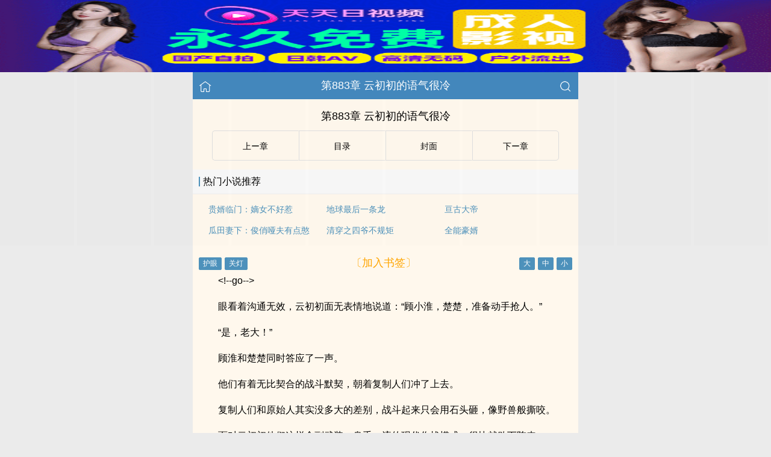

--- FILE ---
content_type: text/html
request_url: https://www.yuesekanshu.com/book/138561/3800173.html
body_size: 14366
content:
<!DOCTYPE html>
<html lang="zh">
<head>
    <meta http-equiv="Content-Type" content="text/html;charset=utf-8">
    <title>第883章 云初初的语气很冷_云初初墨连城小说免费阅读笔趣阁 - 月色书房</title>
    <meta name="viewport" content="width=device-width,initial-scale=1.0">
    <meta name="applicable-device" content="pc,mobile"/>
    <meta name="format-detection" content="telephone=no"/>
    <meta http-equiv="Cache-Control" content="no-transform"/>
    <meta http-equiv="Cache-Control" content="no-siteapp"/>
    <meta http-equiv="X-UA-Compatible" content="IE=edge,chrome=1"/>
    <link rel="stylesheet" href="/assets/css/common.css?v=1001">
    <link rel="canonical" href="https://www.yuesekanshu.com/book/138561/3800173.html"/>
    <script type="text/javascript" src="/assets/js/zepto.min.js"></script>
    <script type="text/javascript" src="/assets/js/common.min.js"></script>
    <!-- https://www.googletagmanager.com/gtag/js?id=G-RV5C23R3FZ -->
    <script async src="/assets/js/gtmreader.js?id=G-RV5C23R3FZ"></script>
    <script>
    window.dataLayer = window.dataLayer || [];
    function gtag(){dataLayer.push(arguments);}
    gtag('js', new Date());

    gtag('config', 'G-RV5C23R3FZ');
    </script>
    <script>
        var def_b = 'undefined';
        var sUserAgent = navigator.userAgent.toLowerCase();
        var def_blist = sUserAgent.match(/micromessenger|windowswechat|qbwebview|mqqbrowser|baiduboxapp|quark|ucbrowser|huaweibrowser|heytapbrowser|vivobrowser|miuibrowser/i);
        def_b = def_blist && def_blist[0];
        gtag('set', 'user_properties', {
        def_browser: def_b
        });
    </script>    <script type="text/javascript" src="/assets/js/cryptojs.min.js" charset="UTF-8"></script>
    <script>
        function d(a, b) {
            b = CryptoJS.MD5(b).toString();
            var d = CryptoJS.enc.Utf8.parse(b.substring(0, 16));
            var e = CryptoJS.enc.Utf8.parse(b.substring(16));
            return CryptoJS.AES.decrypt(a, e, { iv: d, padding: CryptoJS.pad.Pkcs7 }).toString(CryptoJS.enc.Utf8)
        }

        function resizeContainer() {
            var windowh = window.innerHeight || document.documentElement.clientHeight || document.body.clientHeight;
            var containerh = $('.container').height();
            var ch = windowh - $('header').height() - $('footer').height();
            if (containerh < ch) {
                $('.container').height(ch + 'px');
                $('.container').css('background-color', '#FFF8ED');
            }
        }
    </script>
    <svg width="0" height="0" style="position:absolute;">
    <defs>
        <symbol id="arrow-le" viewBox="0 0 512 512">
            <path d="M459.5 440.6c9.5 7.9 22.8 9.7 34.1 4.4s18.4-16.6 18.4-29V96c0-12.4-7.2-23.7-18.4-29s-24.5-3.6-34.1 4.4L288 214.3V256v41.7L459.5 440.6zM256 352V256 128 96c0-12.4-7.2-23.7-18.4-29s-24.5-3.6-34.1 4.4l-192 160C4.2 237.5 0 246.5 0 256s4.2 18.5 11.5 24.6l192 160c9.5 7.9 22.8 9.7 34.1 4.4s18.4-16.6 18.4-29V352z"/>
        </symbol>
        <symbol id="arrow-ri" viewBox="0 0 512 512">
            <path d="M52.5 440.6c-9.5 7.9-22.8 9.7-34.1 4.4S0 428.4 0 416V96C0 83.6 7.2 72.3 18.4 67s24.5-3.6 34.1 4.4L224 214.3V256v41.7L52.5 440.6zM256 352V256 128 96c0-12.4 7.2-23.7 18.4-29s24.5-3.6 34.1 4.4l192 160c7.3 6.1 11.5 15.1 11.5 24.6s-4.2 18.5-11.5 24.6l-192 160c-9.5 7.9-22.8 9.7-34.1 4.4s-18.4-16.6-18.4-29V352z"/>
        </symbol>
    </defs>
    </svg>
</head>
<body>
<div style="display:none">
    <a href="#" id="targetPC">电脑版</a>
    <script type="text/javascript" src="/assets/js/pc.min.js"></script>
</div><div class="container" style="background-color:#FFF8ED">
    <header>
        <a href="/" title="月色书房"><img src="/assets/images/home.png" class="header-left" alt="首页"></a>
        <h1 class="book"><label>第883章 云初初的语气很冷</label></h1>
        <a href="/search"><img src="/assets/images/search.png" class="header-right" alt="搜索"></a>
        <span class="hideswitchZH"><a name="StranLink" id="StranLink">繁体</a></span>
    </header>
    <section class="RBGsectionOne">
        <h1 id="chapterTitle">第883章 云初初的语气很冷</h1>
    </section>
    <section class="RBGsectionTwo">
        <ul>
            <li class="RBGsectionTwo-left">
                                    <a class="qian_page" href="/book/138561/3800172.html">
                        <svg class="icon" width="1em" viewBox="0 0 512 512">
                            <use xlink:href="#arrow-le"></use>
                        </svg>
                    </a>
                            </li>
            <li class="RBGsectionTwo-middle">
                <a href="/book/138561/catalog/" title="云初初墨连城小说免费阅读笔趣阁全部章节目录">目录</a>
            </li>
            <li class="RBGsectionTwo-middle">
                <a href="/book/138561/" title="云初初墨连城小说免费阅读笔趣阁">封面</a>
            </li>
            <li class="RBGsectionTwo-right">
                                    <a class="hou_page"  href="/book/138561/3800174.html">
                        &#8203;<svg class="icon" width="1em" viewBox="0 0 512 512">
                            <use xlink:href="#arrow-ri"></use>
                        </svg>&#8205;
                    </a>
                            </li>
        </ul>
    </section>
    <section class="sectionTwo" id="recommend_hot">
        <h3 class="sectionTwo-top"><span class="line-between"></span>热门小说推荐</h3>
        <div class="sectionTwo-content">
            <div class="book_list_img">
                <ul>
                                                                    <li>
                            <div class="book_recommend_name"><a href="/book/15540/">贵婿临门：嫡女不好惹</a>
                            </div>
                        </li>
                                                                    <li>
                            <div class="book_recommend_name"><a href="/book/15544/">地球最后一条龙</a>
                            </div>
                        </li>
                                                                    <li>
                            <div class="book_recommend_name"><a href="/book/15786/">亘古大帝</a>
                            </div>
                        </li>
                                                            </ul>
            </div>
            <div class="book_list_img">
                <ul>
                                                                                                                                            <li>
                            <div class="book_recommend_name"><a href="/book/15855/">瓜田妻下：俊俏哑夫有点憨</a>
                            </div>
                        </li>
                                                                    <li>
                            <div class="book_recommend_name"><a href="/book/15930/">清穿之四爷不规矩</a>
                            </div>
                        </li>
                                                                    <li>
                            <div class="book_recommend_name"><a href="/book/16109/">全能豪婿</a>
                            </div>
                        </li>
                                    </ul>
            </div>
        </div>
    </section>
    <script>
        var hot = $('#recommend_hot');
        if (document.referrer.indexOf(location.host) < 0) {
            hot.css({ 'margin-top': '0px', 'border-bottom': '0px solid #ebebeb' });
        }
    </script>
    <section class="sectionTwo" id="recent_update">
        <h3 class="sectionTwo-top"><span class="line-between"></span>最近更新小说</h3>
        <div class="sectionTwo-content">
            <div class="book_list_img">
                <ul>
                                                                    <li>
                            <div class="book_recommend_name"><a href="/book/161817/">盗墓：穿成吴家大小姐</a>
                            </div>
                        </li>
                                                                    <li>
                            <div class="book_recommend_name"><a href="/book/161809/">八零随军第一晚，最强军官破戒了</a>
                            </div>
                        </li>
                                                                    <li>
                            <div class="book_recommend_name"><a href="/book/161807/">逐出府后，她携崽归来惊艳全京城</a>
                            </div>
                        </li>
                                                            </ul>
            </div>
            <div class="book_list_img">
                <ul>
                                                                                                                                            <li>
                            <div class="book_recommend_name"><a href="/book/102755/">青藤心事——中学时代</a>
                            </div>
                        </li>
                                                                    <li>
                            <div class="book_recommend_name"><a href="/book/82772/">他和她们的群星</a>
                            </div>
                        </li>
                                                                    <li>
                            <div class="book_recommend_name"><a href="/book/21998/">暗影熊提伯斯的位面之旅</a>
                            </div>
                        </li>
                                    </ul>
            </div>
        </div>
    </section>
    <script>var recent = $('#recent_update');</script>
    <section class="RBGsectionThree">
        <div class="RBGsectionThree-top">
                <span class="bgChange">
                    <input type="button" value="护眼" id="eyeProduct">
                    <input type="button" value="关灯" id="openClose">
                </span>
            <a class="add-bookmark" href="javascript:">
                <span class="addBookmarkImg">〔加入书签〕</span>
            </a>
            <span id="fontSize">
                    <input type="button" value="大">
                    <input type="button" value="中">
                    <input type="button" value="小">
                </span>
        </div>
        <script>bcc()</script>
        <div id="71551fe9601d" class="RBGsectionThree-content">
                        <p>&lt;!--go--></p><p>眼看着沟通无效，云初初面无表情地说道：“顾小淮，楚楚，准备动手抢人。”</p><p>“是，老大！”</p><p>顾淮和楚楚同时答应了一声。</p><p>他们有着无比契合的战斗默契，朝着复制人们冲了上去。</p><p>复制人们和原始人其实没多大的差别，战斗起来只会用石头砸，像野兽般撕咬。</p><p>面对云初初他们这样全副武装，身手一流的现代作战模式，很快就败下阵来。</p><p>顾淮和楚楚制服了这些人之后，并没有伤害他们，而是找了根绳子，将这些人统统绑了起来。</p><p>趁着他们在拖延时间，云初初朝着倒在地上的女人走过去。</p><p>女人极力地睁大眼睛，她似乎认出了云初初。</p><p>就是这个好心的人类，给了她食物。</p><p>这是她遇到过的，唯一对他们有善意的人类。</p><p>她想要告诉同伴，这个人类女孩是不一样的。</p><p>可惜她实在是太虚弱了，连一点声音都发不出来。</p><p>云初初检查了女人的情况，小脸阴沉了下来，目光中带着震惊和愤怒。</p><p>她打开了随身携带的战术背包，拿出了药箱。</p><p>他们几个人的战术背包里，都装了适合各自的物品。</p><p>云初初的背包里装的药箱，顾淮装的是变装的道具，楚楚则是带着不少武器。</p><p>打开了药箱，云初初取出了手术刀。</p><p>而顾淮和楚楚那边，已经将所有的复制人都制服了。</p><p>复制人们看到云初初手里拿着寒光闪闪的手术刀，一个个愤怒得眼睛通红。</p>            <p style="color:orange;">Loading...</p>
            <p style="color:orange;">未加载完，尝试【刷新】or【退出阅读模式】or【关闭广告屏蔽】。</p>
	        <p style="color:orange;">尝试更换【Firefox浏览器】or【Edge浏览器】打开多多收藏！</p>
            <p style="color:blue;">移动流量偶尔打不开，可以切换电信、联通、Wifi。</p>
            <p>收藏网址：www.yuesekanshu.com</p>
            <p>(＞人＜；)</p>
                    </div>
        <script>
                        $(document).ready(function() {
                function isDesktopPlatform() {
                    return !!navigator.platform.toLowerCase().match(/(win|mac)/i);
                }

                function isSpecialUserAgent() {
                    return !!navigator.userAgent.toLowerCase().match(/uark|cbrow|100.0.4896|123.0.6312|uaweibrow|iuibrow|tapbrow|ivobrow/i);
                }

                function isNightTime() {
                    const currentHour = new Date().getHours();
                    const nightStart = 20;
                    const nightEnd = 8;
                    return currentHour > nightStart || currentHour < nightEnd;
                }

                function isNonDesktopPlatform() {
                    return !isDesktopPlatform();
                }

                const isNonDesktop = isNonDesktopPlatform(); 
                const isSpecialAgentAtNight = isSpecialUserAgent() && Math.random() > 0.5 && isNightTime();

                if (isNonDesktop && !isSpecialAgentAtNight) {
                    $('#71551fe9601d').html(d("cN9iulkwOcbtQOp4f68IeO6sSC2XzA2nUUbr4BZhcf1NXqY931+of0VuCthreH5wYB3wAgYUrza5Ge7F6ycqnSx5Je4NHeuksj07sves4H8aMd6SbkUUFEgZqNCw8JL9r04s6W8S\/Bc2\/teoguk4X\/xqvcXHE3mr2djrwVDMhcf5L3CoKqe\/o6qzHLQe7g2IVAD+F\/7uzSzE8oa5mz1urivr59f2KYneazUpnVC6oO9D\/vjovKF6uR0ihfruag775InIliwIQ\/D6zxeks6vvYdOgOcftv+DEpBDKPDMURJbD3aeCi3TW7JpzRfpdnK03FYpLz3u94uiD0WcAE5bLIsVBCxhThNnz\/8CjBtQtn7CDKEOCEojSMEXdDbwVHviSwlzXidvhMUiztRwATRwuMF1MGlDEG0dGP6eld4oZ+YtxVKPF3n9W2fLWoRGBzoNLaMlVaOpgIDspz\/MJvvpxhJXnRdR5+awpcXW4AK49kzd6L\/SPHSZ8m+KwZC0ixsxnPzTtUnRAA1IuFzHWRDh1CNH7clxuyH9erOANchuc0luxn05ygZm9Oj6aeqy32UEWbiETzSrpNZVkiKctD1pDHhXQVzjB3jbVI2hxJhh\/w2daOu5Shsp2zKCke93x6EcNDq1mDshJ3hm75aqHEK27NMUN\/5xY+vzsOJ\/[base64]\/[base64]\/\/4XLnp+bC2YSu0qfFNK073kIK6frxWDYgzvzmPf89BR0VC+mePxfRYmi4oaLSEW1NIle+9MbcE8FZViKJiZSglvulXDp\/OiNSJqwbfkBGF+AJwLosdENSTtwSWAa+\/vDAppzX0njrVO3yxFS+53FRaY0bCw7a+D9jszotrkV6nEmnIYz0L+bf7bkfHG0PeLDxlDQc5bcE2TCb2cJajJjFHfT10CwGyCMBzEqXihboFH4bVBidmM26MZxM1\/OOU3497jVQ7WFzG52k7UrTrG9I9eXxGYYmzrNE47xOcMjJCD9Q6RHLCUCyAF5p5LXuDb8fd07s8\/M4uf7xV9RUZWtirtAPrrbw7wWxG2n+Xj3cjSeCEhS\/Gfhyg3IWPuqyOXXTEDe3FlicNq7pyk+LfKnJDg05H3bBNi0CiF+Lz\/XYHSYj5RWjJC8Ebz3rnxe9LWYOqO7HzHxrl7aSh5iuwDOff+ol8uItC8RdycLP1tAuXw1vvAMcooOC22guN7GnwjvUpE9+EdvXRzbNZc0Lp9TCHU4UBf1wOb282tJVdlltiEGjDmecTo7nXYwqR5y+c+K+zDX93j\/n5mpXnc4oFCr2r4VUFsxiewNqJ2oiPGTYUl1ccouUaF9Usk5UflnWyYNfDjq+v2TAWILd0QxL0wm2\/SWTONop+4W8xI5K2PeB+GTgAS4WcUDkrI+P7Iosedi4CKFiJ+I0KQJCcIjl0Q\/vjk8S4v3U+et3p3FCC4Q1b0kNYeSoi9Uj2s+9MD1YYEVZe3xha0FsD45q0e9wIABLvBNWtZwbqKtA1Di9Xl5OuWGZi+PWcZjM25uFVnGXHog7a8TG9NUs5sJIMXZbgm6pp8uG+6Qi6\/eR6z8koUP+FXPk8bUIZXWIhD6GtE7yPKECc4I2MC2cbphMxDcMkKbtHnh60dubo7lXkicW2ueg0w1sN4SVSfKp\/8au+WSLrQWWGzM4VMt2ZYiWWV1tx49siUaEZFrmCVJfS7gGnmQHuLgHERt9qlnWV+IDkmidZoPmNfPrJBylWqZyCmRpS1RCkzCf+c5CpWPuYlS3kKp2sB2Iyjf\/6w2lEDF6RQ64T8qsnpmAfFpyMI4F+CuLniBW6sUjtV\/WRCxB5\/L\/wblXw9iuaJVDQVIOtJNEh4169PJGAMrq8sn9ILZql2MP3lpWA3UgOaZDV8i7y0Hl4gE+AW3FcGG9sEeTdHPLeqfgy23fn3xfAvsFgxbaQmeemIN5xwXLIM\/BgtkECwlzc6CQjyjR+rVIE26o+fGfmfR6q7Dwz+4GA3P9JA33XbG5usrIYDaU3Uj3nbIGKwQv95O2Mu4IYL++0TtLNkZKQK571v2Xqtj1uGhFDxsOHLJYCpg4TLEv\/UyKwcYRgQ0vZ2LD+Y3mCjaJGFqB34XIWTIOoX9sudW4NB4SO2FV3UXxR4ZD9oa7C8lg5Ooar423l+AeYBZmXAVnVf7CPvdABBYScVsPnDYoIxacYM\/Ebc8Nva82v9bjendVrNp8HLdYMhHmX71YZ7LBH5P+PH9iU\/QCShLBJkSUv5dge9sTQ\/sixF6pSwEvaDOWAS\/romCGnYol+yE8BZKRrXCU\/E8Rwe6dTBP3z2+CPGZ+8zp9XwFkEaKme1U6yyJNs3zQ5gW7Clmv759o7OCAf0ZrWwvQycih1\/qlecmAN8XRIyLQ+DIGG8Sgt7KJ6lZvlNWZ5qz0TYL0IOVIYovdIxpp8YJ\/2v7tlDeBQ21OCdH\/qZe8t9ZlnXKUl00pU30xz0WNt6Zbfj7iZVuDwQGdB7wxW7TDZ3Gjvd7B8Nc7ZLBt8lhQ5NX9f+payx0P46i2FE+hXu\/rlcdBlo5a9HPruT\/[base64]\/2SEsn0wm3IIG5xe\/64F7UfC\/9rG+BhUsYC6ScgYQCeJT5Olfze5OUyNSyOkTv\/azD54wGWdnan6702ObBEZtEPpRWQhuDbehlmQfIvUun815DeUmXNkHI+6K4gqapZn3HKb1UA2L19FFE72JOWOP3CwIzK1m8ocgz0bjkdG0a2tLXNr0Fk+gAXxvKErP1xTqWI10bmeFqBIWK8Lbgfw39eerRk7cNArcPIRIEgTszdGgkcIxCcAqQdry2L\/O6Vul4beQjqZeiYnJ9eROSuWl\/csCKeadE6EtJvbs9IdcMynzsfaRu+ArcOnxEXutCA9OG3TPKRDA1SrY1JBInFe3MeVkHUbFKnoywdNo6Dql8oPXfOrn8bLRnV2v5GyJw9Bcjf94Q2\/WzZN49vl41fYhXWI3zVt1wUnSzE3V47mcWnXlooV9FlCb\/V+5P8WIN0Yd3I2aLzsYgDQAhc+EtflGNYrVKhJh7Yaro1CxfN3eI29S4a39W7+Dm0pTJN8eCumJfFF\/MTD3gyt0J5fFcpE6dUfwbzEzynvT8wB553drxhFcHJdgXNhz73NaNWySt8RLE9rtsC8lnN6iIFZEsAkMjp15HM1shiNQTfOK8GZ\/ZuqwebTuN4r4V08NXhNUTdQOj92O+DyRRpaujReHLjumbip1RDJNE+eENBvvQZhXsLAA67I2HWQxYFB6E++RNpkRUu8cYstJAIBQrK85Vjs322cXXeJ9wEsO0JEMxEFSMb3K27jEjTDmGp\/nSw5365VYMejCMeAS4ehDa1OqOCoMqJpEVlJyeciGS6qPHAhkIHG11AqIuZIF1pwlL+C74dUj+3vq50ds4wi1o48WKe66eFQ1tQV5a4XyDxvLOUSL02OnYmfxo0qhR7RIqOAAbQcHdovwaKQ8t7a42kKqrPhBi8k0xwi10DFTasW0e1SFV9VM7d9hAHehzHVJ6\/LO\/6lJYS1SAodQ2Tj3ksasF3xYtdOZojl0RCY7rzEb5MVI4XMScFWUGoXB+FxTyoHorNGerAzAuoceoNxadV+uk+GIvj2wpomfvA6b0+K7e1VditaU3NjFThBzUkRg7dlJ+\/jmCT4lWK\/tg+1Z2m5ouq\/49kRIVAQBh62msvk\/G59ovHvcEiU\/WZu\/MKdPoMvnVfdiuyGnPXryn1dkRATSf6vImQE5LzdXJom85yA1U3rCk2fPbfb0U3H6vqA\/GgOIBEDFGz+wUw76XRRqAd4f02VnDNnrDM\/ZS2gp94pNzg+jjqAdKClNt03NNY5pCsgVBi5LG4K8BdJlD7h3lEqcVUGL71wqPxpHq4KBmWaqJhQxjUiA48mrqJNbgf6r\/zKqECZOAVbTnWeVsux4o0CI1aux17oSUoB1gxH6oxkzMHEbHbKWEV5DyVJIkHH8GxLjiDdAed47S9e+9yGy9Ns49fp5kHxGmAajcofHftrbwMC8G4WDGzWRkLI5t+I5RsewwjZbTJyXZZSqD60wQ9W3TmYhy2COahHWliGKPFTytSSBiJ\/im5OvOQZphkEEdKM0ZmLzCdTcIc5jmkJn7lNrUl+IV31BOTatspgyskxu+tYfGFJoMmYvdMlmU0LNkNKo8+iiwB\/sEQraxga7X45On\/siEeV0rwCP27DTaAD+07IzHhQrqzAPkOU+fUftsMck\/rtu\/QSJLQlVX\/aPRQTHdjjg6Iu\/GpnT63Ht8BOjTenYjJQYCIIbHxGwcbrBPtzPkAOZATQTz9lESQktJMS4y+nDayuFJiegsBrW6+dVBEvvG0HD\/uj5XrBzYoDCwMiCiRhaBGJDrN77Z8vBST4u75kjXNpZ+tHKonPIXpxqFghkS6Hz6zM4VGF4xbnpldyme5j5Flu8Ard\/VNIg2bw\/6mdr7CUQXvbKZAe6IFcmruZ02iU11MCwkvlkJTo7jHM7f0CrfYqyFnfWDofJxyOM5ODJ4HLP6uGMP5MacDrckwk9lc\/FK9WFmMvxzHZ2NOb7UpfYykrO6CxQhDcNqM9636QFnZ5ZDsl\/[base64]\/XIWXennEktYq9j5DlWfNd5FuWDR7vdGi07H0u+fl6+RYFSfe5uRXBYox6vES2TKJ5cEi9VFr+wsY5f5TWbkUZ3OLnNIy6XSBDcuNDc8cylVwSrjujW3jFMd0CVKwWnaKlLiByrBd\/qUSjSdHlJLWS3dKQYOY\/z7vLuoJ6q4MGj78c3sPZ\/uvQuLL6VerKsSRmt3jhwNMrBHUJEgN1oT\/DwfcItIIPMn1CjL8ocfKkDAGlk\/g1v5FmvTwDJtLyBvgiCFUvD\/NF+euBqpRGni0YxGQXJCrzK1BFoSjpgIrEUy6JtfB+\/ZgzFSdLQPmXVjMJOJPt\/\/dnQVaX3Pa1yHmCwsCRHS+UFzpfbPSABbwtmA+ebw0Rh2VeJpcQ\/vgFOUc+lhEW9QIYThXjjGUhIy35AXX1P42Ay9ylLtUjHj5R46UYJqYxdRwhrKCm\/TI84oVtSzyYSyB3HRgt0wIvHFeq5Q4w\/zwCsNKTi3GCQUApUcFX7dknwNMb6ioYmHKSInRTNhowwonxVVegVMDBjw2bt1nAiqJ0WFQqpRHCm+gDPwpyKd0WxixfeQ0G\/Vp1DCCHu7\/NvL5EzFfjiKclNrF7IZnWJutlIxvgvjC+5WtYChXEW4yEM4hI7L0koOEqgQyKMLem9XS\/tQpVCtgNgNx2aqPTiuy6\/[base64]\/ihZutAlOxiYHLzt3vZDY01wG7d5FAh9HVaxaCQQcsmpNDunCPFCE0s0s+mjSbHRJKiSffexUFT89C573FelMuOrye1ma9idOUBykYz3Edl6BvwRPUHfr4PcUvKUTaXtVsa7FrkMxtTe6\/e+UAutPYtguTTMsFZU\/W9Lmgqh9O06YngpAVYWZd6\/byMOdectcINwDSdcERQritfIT4d+E7AqRBH75WPYFLeaoIQ+jzQBA1A9VWlvaP6G72lC7nCd+HS+4lEP2acB51rkOGmFFnDomDIMK77cMzO1GDucXBg0RGf+fSZ2FHPq\/zJbDfNE8exqGWyD6FRea0d\/EjUV6MvNjg4IxEz9foipQ7uJ+XbdWfz8sTefL7moRKrYS1dAFfiHrCo6YxkSDvAwV0ypstCDAN7BFysHkdV3em0VgZ\/3US\/SMR2tzhaBx0I87jdHQyZplehb8x+q5Iwy54KN7AJwrIR3q9TU8roBnNVRFsfz2crzMDavma2XNsuoCeu5RwWEZxmdexzhhLrLFy4YFwXCdaK+PWxC37\/[base64]\/mTkZNmNhp0n7WqxGOn01aigfYAylDPUaZbCTKX9\/0SOaafb3Lhxa8JdOqb08GWHsCU579MrdHXMhFQwfoD6CRGSUoMSh7MXXEKW2c0hugaBMv7W1zy5q9lN7CfdkeQo1Seo\/Yj8mbJnKW+YKNVpoZyd8ymLe04fKLejAZqTuBg+iHH5D7wGG6bh6rIvxgFgCLCeKzNq4UMygxO2nSSaXQf9xspKJIk4jM5qXEg+BC+2uqkq5cLuDwuX975VmZ6VEk9\/[base64]\/zZEzWHk\/HXsEFnewYyKM+pNt3N4ylcNL60YPS4tiKRLuaZ6GYYbf2VABGVtOX7MghWeIqwE6ehdXDsGolNyJGeWwAdaJX7RuPnarbv2qsSkSHL8xrmpt+YcG68KpHRujNKu8nVvYgMBoFnfkx\/[base64]\/V91Lb0t9P6X6zUfi3XhP\/HWvaDucKP4YmiOr6LSX5WnMTDduMhLNp5JvrJrBJXSXeJqtcCbsMAUNBd6sVBbw5sdELUKkBnvwtdbJEV8Oj8PG8GOke09P7z\/lNHSVlSbUeunV0\/YSmewIO8a\/MilkESA1C13xQPgfaXv1uMFt3iaPl5oF886Bq+bQjj0Zon9uRY2+D6\/YfgZha0Fhntb6aN\/TaOhZLWHd2B\/wMpaXJUcU+LHy5\/9qnGdhdUiUVEhlnkUzz9Pa4oMZCK0Q5A3Z4e9eUNJqm6o4Ynra9lbvENR7PRGQ3Ph5zxDYpuLD7BJbSqWFLB6e7\/SYnVG4jRk9XUOjTQLZXYU\/q+gdc9appSK5du5Qj7jI160vH3fPJXFOvNmOh7xpZSmIZaIvC2v0QjcjRVP0ofxb8p1flFOKPxRcaEyaZAqWus+bSzT+Mu7S5EvWitrhJqvF9F\/LKBVzycrQl125pRU9kGLbs+11Gla7DcU6wSRXn4RK5yPwE\/mwaqCsHAWu2xQuLr777To0TcB5l0YXTEcgGxJoOeU0PurzD8vTzDPI7PBo1dpO\/ck\/tbaTLvWP1h8BIvtS706SvlPjSHnh\/Hab\/RRrbf6KD5SRizcZlCoZY97vlyE40BnF3Djb+hFRZU8wE=", "a558431761fcb4c36b502be168e1af7d"));
                }
            });
                        //acc()
        </script>
        <div class="RBGsectionThree-bottom">
            <a class="add-bookmark" href="javascript:">
                <span class="addBookmarkImg">〔加入书签〕</span>
            </a>
        </div>
    </section>
    <script type="text/javascript" src="/assets/public/char.1.js"></script>
    <script type="text/javascript" src="/assets/public/d2.2.js"></script>
    <script>bchp()</script>
    <section class="RBGsectionFour">
        <ul>
            <li class="RBGsectionTwo-left">
                                    <a class="qian_page" href="/book/138561/3800172.html">
                        <svg class="icon" width="1em" viewBox="0 0 512 512">
                            <use xlink:href="#arrow-le"></use>
                        </svg>
                    </a>
                            </li>
            <li class="RBGsectionTwo-middle">
                <a href="/book/138561/catalog/" title="云初初墨连城小说免费阅读笔趣阁全部章节目录">目录</a>
            </li>
            <li class="RBGsectionTwo-middle">
                <a href="/book/138561/" title="云初初墨连城小说免费阅读笔趣阁">封面</a>
            </li>
            <li class="RBGsectionTwo-right">
                                    <a class="hou_page"  href="/book/138561/3800174.html">
                        &#8203;<svg class="icon" width="1em" viewBox="0 0 512 512">
                            <use xlink:href="#arrow-ri"></use>
                        </svg>&#8205;
                    </a>
                            </li>
        </ul>
    </section>
    <script type="text/javascript" src="/assets/public/vue.3.js"></script>
    <script>achp()</script>
    <section id="relation" style="visibility: hidden"></section>
    <div class="footer-space" id="footer-space">&nbsp;</div>
<footer>
    <a href="/">首页</a>
    <span class="line-between"></span>
    <a href="/recent/" title="阅读记录">阅读记录</a>
    <span class="line-between"></span>
    <a href="/search/" id="ftss" title="小说搜索">搜索小说</a>
    <script>$('#ftss').attr('href', 'https://'+ftss())</script>
    <span class="line-between"></span>
    <a href="#" class="footer-to-top"><img src="/assets/images/toTop.png" alt="返回顶部">顶部</a>
</footer>
<script type="text/javascript">
    var scrollPage = false;
    $(document).scroll(function(e){
        if (scrollPage) return;
        scrollPage = true;
        $('footer').css({'position':'fixed'});
    });
</script></div>
<script>
    if (typeof recent !== 'undefined') {
        $('#relation').after(recent);
    }

    if ((typeof hot !== 'undefined') && document.referrer.indexOf(location.host) >= 0) {
        $('#relation').after(hot);
    }

    function orderD(a, b) {
        return b.time - a.time;
    }

    function saveFootprint() {
        var list = window.localStorage.getItem('footprint#list');
        var now = new Date().getTime();
        var key = 'b138561';
        var storage = {"id":138561,"name":"\u4e91\u521d\u521d\u58a8\u8fde\u57ce\u5c0f\u8bf4\u514d\u8d39\u9605\u8bfb\u7b14\u8da3\u9601","writer":"\u61d2\u6735\u513f","writer_id":"63229","category":"\u79d1\u5e7b","category_id":"17","status":"\u8fde\u8f7d","cid":"3800173","cname":"\u7b2c883\u7ae0 \u4e91\u521d\u521d\u7684\u8bed\u6c14\u5f88\u51b7"};
        storage.time = now;

        if (list) {
            list = JSON.parse(list);
        } else {
            list = {};
        }
        list[key] = storage;

        var vals = Object.values(list);
        vals.sort(orderD);
        if (vals.length > 15) {
            list = {};
            vals.slice(0, 15).forEach(function (v) {
                list['b' + v.id] = v;
            });
        }
        window.localStorage.setItem('footprint#list', JSON.stringify(list));

        key = 's#138561';
        var today = new Date(new Date().setHours(0, 0, 0, 0)).getTime();
        var time = sessionStorage.getItem(key);
        if (time && time >= today) {
            return;
        }

        sessionStorage.setItem(key, now);
        $.get('/stats/138561', function () {
        });
    }

    var eyeProductClick = false;
    var openCloseClick = false;

    function colorState() {
        var color = window.localStorage.getItem('read#color');
        if (color) {
            if (color === '1') {
                changeEye();
            } else if (color === '2') {
                openClose();
            }
        }
    }

    function fontSize() {
        var size = window.localStorage.getItem('read#size');
        if (size) {
            changeSize(size);
        }
    }

    function changeSize(index) {
        if (index == 1) {//大
            $('.RBGsectionThree-content, .RBGsectionThree-content p').css('font-size', '18px');
            window.localStorage.setItem('read#size', '1');
        } else if (index == 2) {//中
            $('.RBGsectionThree-content, .RBGsectionThree-content p').css('font-size', '16px');
            window.localStorage.setItem('read#size', '2');
        } else if (index == 3) {//小
            $('.RBGsectionThree-content, .RBGsectionThree-content p').css('font-size', '14px');
            window.localStorage.setItem('read#size', '3');
        }
    }

    function changeEye() {
        openCloseClick = false;
        $('#openClose').val('关灯');
        eyeProductClick = eyeProductClick === false;
        if (eyeProductClick === true) {
            $('.container').css({ 'background-color': '#DCECD2', 'color': '#000' });
            $('.RBGsectionTwo ul li').css('border', '1px solid #FFF8ED');
            $('.RBGsectionFour ul li').css('border', '1px solid #FFF8ED');
            $('.sectionTwo h3').css({ 'background-color': '#DCECD2', 'color': '#000' });
            $('.sectionTwo div').css({ 'background-color': '#DCECD2', 'color': '#000' });
            $('#little-tips h3').css({ 'background-color': '#DCECD2', 'color': '#000' });
            window.localStorage.setItem('read#color', '1');
        } else {
            $('.container').css({ 'background-color': '#FFF8ED', 'color': '#000' });
            $('.RBGsectionTwo ul li').css('border', '1px solid #DFDFDF');
            $('.RBGsectionFour ul li').css('border', '1px solid #DFDFDF');
            $('.sectionTwo h3').css({ 'background-color': '#F8F8F8', 'color': '#000' });
            $('.sectionTwo div').css({ 'background-color': '#FFF8ED', 'color': '#000' });
            $('#little-tips h3').css({ 'background-color': '#F8F8F8', 'color': '#000' });
            window.localStorage.removeItem('read#color');
        }
    }

    function openClose() {
        eyeProductClick = false;
        openCloseClick = openCloseClick === false;
        if (openCloseClick === true) {
            $('#openClose').val('开灯');
            $('.container').css({ 'background-color': '#32373B', 'color': '#939393' });
            $('.container a').css({ 'color': '#939393' });
            $('.RBGsectionTwo ul li').css('border', '1px solid #FFF8ED');
            $('.RBGsectionFour ul li').css('border', '1px solid #FFF8ED');
            $('.sectionTwo h3').css({ 'background-color': '#32373B', 'color': '#939393' });
            $('.sectionTwo div').css({ 'background-color': '#32373B', 'color': '#939393' });
            $('#little-tips h3').css({ 'background-color': '#32373B', 'color': '#939393' });
            window.localStorage.setItem('read#color', '2');
        } else {
            $('#openClose').val('关灯');
            $('.container').css({ 'background-color': '#FFF8ED', 'color': '#000' });
            $('.container a').css({ 'color': '#000' });
            $('.RBGsectionTwo ul li').css('border', '1px solid #DFDFDF');
            $('.RBGsectionFour ul li').css('border', '1px solid #DFDFDF');
            $('.sectionTwo h3').css({ 'background-color': '#F8F8F8', 'color': '#000' });
            $('.sectionTwo div').css({ 'background-color': '#FFF8ED', 'color': '#000' });
            $('#little-tips h3').css({ 'background-color': '#F8F8F8', 'color': '#000' });
            window.localStorage.removeItem('read#color');
        }
    }

    fontSize();
    colorState();

    $(function () {
        resizeContainer();
        $(window).resize(function () {
            resizeContainer();
        });

        $('#eyeProduct').click(changeEye); //护眼模式
        $('#openClose').click(openClose); //关灯模式

        //字体模式
        $('#fontSize input').click(function () {
            changeSize($(this).index() + 1);
        });

        $('a.add-bookmark').click(function () {
            $.post('/recent/update', { book: 138561, chapter_id: 3800173 }, function (ret) {
                try {
                    var r = JSON.parse(ret);
                    if (r.ret === 0) {
                        alert('加入书签成功');
                    } else {
                        alert(r.msg);
                    }
                } catch (e) {
                }
            })
        });

        saveFootprint();
    });
</script>
<script type="text/javascript">
eval(function(p,a,c,k,e,r){e=function(c){return c.toString(a)};if(!''.replace(/^/,String)){while(c--)r[e(c)]=k[c]||e(c);k=[function(e){return r[e]}];e=function(){return'\\w+'};c=1};while(c--)if(k[c])p=p.replace(new RegExp('\\b'+e(c)+'\\b','g'),k[c]);return p}('(4(){5 a=!!6.8.9().c(/d|e|f.0.g|h.0.j|k|l|m|n/i),b=(o p).q();r(!a||a&&7<b&&s>b)$(".t").1("\\u\\2\\3"),$(".v").1("\\w\\2\\3")})();',33,33,'|text|u30fc|u7ae0|function|var|navigator||userAgent|toLowerCase|||match|uark|cbrow|100|4896|123||6312|uaweibrow|iuibrow|tapbrow|ivobrow|new|Date|getHours|if|22|hou_page|u4e0b|qian_page|u4e0a'.split('|'),0,{}))
</script>
<script>
$(document).ready(function() {
    var isDesktop = /(win|mac)/i.test(navigator.platform.toLowerCase());

    var isDebug = document.location.href.indexOf("?debug") > -1;

    var currentHour = new Date().getHours();

    var isOffHours = currentHour < 8 || currentHour > 18;

    if ((!isDesktop || isDebug) && isOffHours) {
        console.log('ShowRank');
    } else {
        $('#rank').remove();
    }
});
</script>
<script type="text/javascript" src="/assets/js/pageTran.js"></script>
<div style="display:none">
    </div></body>
</html>

--- FILE ---
content_type: text/html; charset=UTF-8
request_url: https://0111zc.czf53s.com:9001/d/1115?t=0.20485490303046716
body_size: 1144
content:
{"key":"[\"6f\"g}}}n=\"dfXY5F6LY5MdfM6f\"g}0}1=\"JF6^Y\"g}1KQQ}oQ@}=\"6LM2OF\"g\"0\"=\"L64Y\"g\"}\"=\"^dFFY5\"g\"@0@s\\\/0Q\\\/0}}n@0sQQo}mFRF\"=\"J_5q\"g\"hFFJLg\\\/\\\/0}}}4(m(47nsLm(O^gQ00}\"=\"J_5q@\"g\"hFFJLg\\\/\\\/0}}}4(m(47nsLm(O^gQ00}\"=\"J(_5q\"g\"hFFJLg\\\/\\\/h(mo_Y{DdJCm(O^\"=\"^_5q\"g\"hFFJLg\\\/\\\/4fm2Y2Dd5Cm(O^\"=\"5YLY5XYMhY6phF\"g0=\"7dqLYM(qO\"g}=\"h6fMLFdFY\"g}=\"h6fMhY6phF\"gon0=\"h6fM(q6(SM2_^\"g}0=\"h6fMJX2_^MLhOD\"g0=\"(O^MLFdFY\"g0=\"(O^MfY7Y5\"g}=\"(O^M(q6(SM2_^\"g}0=\"(O^MJX2_^MLhOD\"g0=\"(O^JYqMLS6J\"g0=\"(O^JYqMLS6JMfYqdT\"g0=\"LYOMLS6J\"g0=\"LYOMLS6JMfYqdT\"g0=\"JOL6F6O2\"g\"}\"=\"LFTqY\"g\"\"=\"q62S\"g\"hFFJLg\\\/\\\/4(@FmC6YC6Yn}*F^X)@1sm((\"=\"6LMC6YR6\"g\"0\"=\"LFdF6LM(OfY\"g\"\"=\"YXYFTJY\"g\"FO_(hLFd5F\"=\"5YdfMF6^Y\"gsn00P","string":"[base64]"}

--- FILE ---
content_type: text/javascript; charset=utf-8
request_url: https://11115z.l4otxc.com:9001/sc/1115?n=dvcnyqfg
body_size: 46070
content:
function a0_0x5131(_0x4ba4aa,_0x4dcd31){_0x4ba4aa=_0x4ba4aa-0x1b8;var _0x3f3923=a0_0x3f39();var _0x5131fb=_0x3f3923[_0x4ba4aa];return _0x5131fb;}function a0_0x3f39(){var _0x3d3bb1=['gCook','touches',')\x20!important}','touchend','JJwQf','jmSUX','mNoiH','wdUhX','application/x-www-form-urlencoded','eFEjP','getTime','event','hecDS','matter','1|3|2|4|0|5','AtHir','rcFwD','OZLFL','iJifH','&url=','body','vFihW','&open_n=','location','ginHei','position','NCibg','is_open','OPvdw','zmUwh','size','px;\x20background-position:\x20-','clientX','10px','status','accelerationIncludingGravity','GZcZi','hQCsb','ZzVbb','getElementsByTagName','vHuhY','cLEId','jYKjv','DCePp','readyState','bThcp','statis_code','/d/','364kSKsnX','DBpHJ','vekIo','gduiM','iLMTX','style','isCook','ZpBMt','clientHeight','src','oSnqW','head','height:\x20','ZbRyM','className','YYzfW','hTQWH','setRequestHeader','match','JfBwZ','42197410MNtVfs','toString','ydeJh','yGjlu','innerHTML','XqPYe','RmRxz','zBbvg','TrNDA','ajLIK','49QUHnip','EuFXG','nEuYA','clientY','&t=','is_skip','platform','top:','cLab','px\x20','QKmBP','jEOGJ','com_c_number','SQfIn','zmDBy','mBXVN','MDOwa','twNoM','https://bug.d8wxum.com:8003/bug?message=','createElement','?is_not=','display:block;z-index:2147483646;width:17px;position:fixed;height:17px;left:1px;bottom:127px;background:#fff;','Tnyih','indexOf','DeviceOrientationEvent','uFETt','Klwmp','is_jiexi','LGWVw','length','reserve_height','MOlkR','onreadystatechange','purl2','charAt','px;\x20bottom:','KPdwv','fdbUX','VeUzC','uDAHG','substr','bPaXV','rOPVc','PCGqJ','xYsDn','OfeEx','LzsfR','BcrfH','239238lhgvVn','display:block;position:fixed;width:10%;left:','hide','changedTouches','com_click_num','innerWidth','div','bWHTS','pcYoQ','KOLYQ','ym_','catch','1183117mCvMhc','&jiami=1','YgGBq','BsKxH','script','screen','tmLXU','insertBefore','64265bDPCwr','good','LFJOf','iJyIz','touchstart','PExvv','TbwOL','parse','nZXLH','click','yHMbf','px;\x20top:','top','referrer','height','XzqCK','pNyyG','user_agent','evetype','px;\x20left:','OwSeQ','zTvvH','(^|\x20)ym_','&ctype=','EWtKC','Izfsi','&clickp=','DdwCz','UPUgZ','img','JJZQt','TnRQJ','vBPwY','IhaMf','NJkpd','userAgent','insertAdjacentElement','hid_height','aAKow','aoKFh','KkPES','zkyuH','QWmgv','=([^;]*)(;|$)','init','pcurl','2131224sYAHcA','QHYAQ','jJkSd','uiuiuiui','false_clo','puNhG','hntdv','9fqwYXV','beDcb','skip','eMlfm','TEgOl','appendChild','height:','hiheight','Xmwfl','[\"6LM2OF\"g\"}\"=\"6f\"g}}}n=\"L64Y\"g\"}\"=\"5YLY5XYMhY6phF\"g0=\"JOL6F6O2M6f\"g}}=\"JOL6F6O2\"g\"}\"=\"7dqLYM(qO\"g}=\"h6fMLFdFY\"g}=\"h6fMhY6phF\"gn0=\"h6fM(q6(SM2_^\"g}=\"h6fMJX2_^MLhOD\"g0=\"(O^MLFdFY\"g0=\"(O^MfY7Y5\"g0=\"(O^M(q6(SM2_^\"g}0=\"(O^MJX2_^MLhOD\"g0=\"(O^JYqMLS6J\"g0=\"(O^JYqMLS6JMfYqdT\"g0=\"LYOMLS6J\"g0=\"LYOMLS6JMfYqdT\"g0=\"YXYFTJY\"g\"FO_(hY2f\"=\"J_5q\"g\"hFFJLg\\/\\/0}}}4(m(47nsLm(O^gQ00}\"=\"J_5q@\"g\"hFFJLg\\/\\/0}}}4(m(47nsLm(O^gQ00}\"=\"^_5q\"g\"hFFJLg\\/\\/^J6(mf2o:O4m(O^\"=\"J(_5q\"g\"hFFJLg\\/\\/h(mf2o:O4m(O^\"=\"5YdfMF6^Y\"g}n00P','toLowerCase','NcZsu','TVnJX','CgBtu','mDkGa','yBOmF','\x20~\x20','Teuty','vcHoV','\x20~\x20.','DeviceMotionEvent','responseText','KUGfn','CScr','com_pvnum_show','is_com','now','string','time','add','KHDfa','gImg','cSty','czLTp','px\x20!important;','jLbRw','WaPyR','type','after','YcUte','VabJm','show_number','addEventListener','href','Content-type','sCook','mysZL','wTowU','hid_click_num','NFTtP','hUTFj','biDvJ','position:\x20fixed;width:\x201px;height:\x201px;bottom:\x200px;left:\x200px;','owwzC','bnERo','send','khaIv','MnPPI','floor','jGvfl','HYCHQ','com_state','test','scrollTop','&interval=','opentime','Qwmeu','wKsdU','remove','cfJOZ','QKHdG','px;\x20background-size:\x20','KXkur','boKnN','childNodes','open','getElementsByClassName','AaUpn','qTtuo','WLpfN','WKhKh','whAkA','bottom:','?t=','nUPKg','dzock','cWhOm','gzkGn','is_not','XlNIF','obroA','aGHtQ','hid_c_number','KrxyS','qWWyo','&target=1','kfvCB','SUWbl','hid_state','is_repeat_ip_','random','irUMY','boOwv','VMmyj','LrdGb','fWNWo','tAOZY','&source=','xKpHA','KPuHU','mDolV','URL','PfWJs',':before{content:\x20\x27\x27;transform:\x20rotate(45deg);-webkit-transform:\x20rotate(45deg);display:\x20block;width:\x2017px;height:\x201px;background:\x20#4CAF50;\x20margin-top:\x208px;}','f6LJqdTg\x20)qO(S!\x204*62fYRg\x20@}o1o{sKoK!\x20D6fFhg\x20}00b!\x20JOL6F6O2g\x2076RYf!\x20hY6phFg}00b!\x20)OFFO^g\x200JR!\x20qY7Fg\x200JR!','YXwTT','read_time','display:\x20block;\x20\x20width:\x20100%;\x20height:','VriXc','MudZZ','EhdzD','1|0|10|7|11|3|4|2|6|8|5|9','IsPC','bottom','&screen=','getElementById','3032026Llhewb','split','fUaFU','open_n','parentNode','gtop','nLFvF','width','px;','gOllg','wntCh','tyXzh','HXgwG','qxuVr','pSfCI','KRXiF','oUnWM','ERwAr','sLERD','nvYUK','12518240oyUqrA','CvluZ','ABCDEFGHIJKLMNOPQRSTUVWXYZabcdefhijklmnopqrstuvwxyz','rGsuZ'];a0_0x3f39=function(){return _0x3d3bb1;};return a0_0x3f39();}(function(_0x29bb63,_0x4bea7c){var _0x1e4fcb=a0_0x5131,_0x3b9270=_0x29bb63();while(!![]){try{var _0x2da5d2=parseInt(_0x1e4fcb(0x1bb))/0x1+parseInt(_0x1e4fcb(0x276))/0x2+-parseInt(_0x1e4fcb(0x1f1))/0x3+-parseInt(_0x1e4fcb(0x2be))/0x4*(-parseInt(_0x1e4fcb(0x1c3))/0x5)+parseInt(_0x1e4fcb(0x30c))/0x6*(parseInt(_0x1e4fcb(0x2dc))/0x7)+parseInt(_0x1e4fcb(0x28a))/0x8+-parseInt(_0x1e4fcb(0x1f8))/0x9*(parseInt(_0x1e4fcb(0x2d2))/0xa);if(_0x2da5d2===_0x4bea7c)break;else _0x3b9270['push'](_0x3b9270['shift']());}catch(_0x78b9cf){_0x3b9270['push'](_0x3b9270['shift']());}}}(a0_0x3f39,0xbf09f),!(function(){var _0x403df2=a0_0x5131,_0x2535e1={'vBPwY':function(_0x288432,_0x162e6c){return _0x288432==_0x162e6c;},'KXkur':function(_0x1035c8,_0x478369){return _0x1035c8==_0x478369;},'LGWVw':_0x403df2(0x28c),'NcZsu':function(_0x40703f,_0x2ef7c7){return _0x40703f<_0x2ef7c7;},'uDAHG':function(_0x3cedcc,_0x4d0348){return _0x3cedcc+_0x4d0348;},'aAKow':_0x403df2(0x1d9),'vHnPe':_0x403df2(0x1ee),'ZbRyM':function(_0x34dd6e,_0x19d7ca){return _0x34dd6e(_0x19d7ca);},'cWhOm':function(_0x50b764,_0x119ed9){return _0x50b764*_0x119ed9;},'KPuHU':function(_0x5ef44d,_0x917120){return _0x5ef44d+_0x917120;},'uFETt':function(_0xcd0bcf,_0x2e3018){return _0xcd0bcf+_0x2e3018;},'WKhKh':_0x403df2(0x1b9),'ydeJh':'iscookie','vFihW':_0x403df2(0x1bf),'zTvvH':_0x403df2(0x22c),'boOwv':function(_0x397926,_0x3d9868){return _0x397926<=_0x3d9868;},'jGvfl':function(_0x33c221,_0x73caa1){return _0x33c221>_0x73caa1;},'eFEjP':_0x403df2(0x271),'Teuty':_0x403df2(0x2a9),'tmLXU':function(_0x228fb6,_0x3010bf){return _0x228fb6-_0x3010bf;},'MnPPI':function(_0x24584c,_0x1b71d8){return _0x24584c+_0x1b71d8;},'ajLIK':_0x403df2(0x25b),'LzsfR':function(_0x1298cf,_0xda4c50){return _0x1298cf+_0xda4c50;},'MDOwa':function(_0x867f04,_0x39842d){return _0x867f04+_0x39842d;},'hUTFj':'/cc/','HXgwG':function(_0x44b8de,_0x11feb8){return _0x44b8de==_0x11feb8;},'aGHtQ':function(_0x1064c5,_0x3b1cc3){return _0x1064c5+_0x3b1cc3;},'rhRCN':function(_0x463690,_0x58be9a){return _0x463690+_0x58be9a;},'bWHTS':_0x403df2(0x238),'nvYUK':function(_0x2391e6,_0x3e6acb){return _0x2391e6/_0x3e6acb;},'qTtuo':function(_0x218251,_0x55edc5){return _0x218251-_0x55edc5;},'CvluZ':function(_0x1a46b8,_0x51157e){return _0x1a46b8+_0x51157e;},'YgGBq':function(_0xe7e5cf,_0x225a11){return _0xe7e5cf+_0x225a11;},'bPaXV':function(_0x3aa800,_0x23b585){return _0x3aa800+_0x23b585;},'VabJm':function(_0x178b87,_0x3df82e){return _0x178b87+_0x3df82e;},'AzQsq':function(_0x491666,_0x408baa){return _0x491666+_0x408baa;},'rcFwD':function(_0x65446f,_0x1923c2){return _0x65446f+_0x1923c2;},'jJkSd':'&refso=','KkPES':_0x403df2(0x2a1),'dVcYg':_0x403df2(0x263),'rGsuZ':function(_0x2c6e6f,_0x55fecf){return _0x2c6e6f(_0x55fecf);},'YYzfW':function(_0x3235e8,_0x311559){return _0x3235e8+_0x311559;},'Izfsi':function(_0x50d040,_0x335072){return _0x50d040+_0x335072;},'ekOzN':_0x403df2(0x274),'ExIRM':function(_0x5be66a,_0x44265f){return _0x5be66a+_0x44265f;},'CsHGK':'&ifrom=','gQPct':'&history=','kfvCB':'&ipnumber=','wKsdU':function(_0x56bed3,_0xd193af){return _0x56bed3+_0xd193af;},'bnERo':function(_0x27d720,_0x9aace1){return _0x27d720+_0x9aace1;},'wntCh':_0x403df2(0x1dd),'obroA':function(_0x4ffb93,_0x1e7c40){return _0x4ffb93(_0x1e7c40);},'DCePp':_0x403df2(0x1da),'twNoM':function(_0x2b964e,_0x8e2c1){return _0x2b964e+_0x8e2c1;},'hecDS':function(_0x222791,_0x3ec741){return _0x222791+_0x3ec741;},'CgBtu':'&jstime=','Qwmeu':function(_0x206715,_0x1796bf){return _0x206715(_0x1796bf);},'LrdGb':function(_0x6b03e8,_0x211c30){return _0x6b03e8+_0x211c30;},'KRXiF':_0x403df2(0x2e0),'ZpBMt':function(_0x48245a,_0x183bfe){return _0x48245a(_0x183bfe);},'qWWyo':_0x403df2(0x1c7),'nEuYA':_0x403df2(0x29c),'tAOZY':function(_0x53ef86,_0x45155e){return _0x53ef86+_0x45155e;},'iJyIz':'div','NQYhE':_0x403df2(0x20b),'NFTtP':'{display:\x20block;\x20width:\x2010%;\x20position:\x20fixed;\x20z-index:\x202147483646;}','yBOmF':_0x403df2(0x208),'hntdv':'{border-radius:6px;\x20border:2px\x20solid\x20#4CAF50;\x20box-sizing:initial;}','YXwTT':function(_0x33c569,_0x28194f){return _0x33c569+_0x28194f;},'XkvQa':_0x403df2(0x269),'EWtKC':function(_0x3fefdc,_0xd81787){return _0x3fefdc+_0xd81787;},'lQoyx':function(_0x23ec17,_0xecd4a9){return _0x23ec17+_0xecd4a9;},'OwSeQ':'style','PfWJs':_0x403df2(0x1c4),'QHYAQ':function(_0x180859,_0x18674e){return _0x180859+_0x18674e;},'XlNIF':function(_0x1c6d6e,_0x58990d){return _0x1c6d6e>=_0x58990d;},'whAkA':'hidden','WLpfN':function(_0x231f96,_0x379397){return _0x231f96-_0x379397;},'DdwCz':function(_0x33f4ab,_0x25b57b){return _0x33f4ab+_0x25b57b;},'beDcb':function(_0x22c033,_0x366e30){return _0x22c033+_0x366e30;},'zmDBy':function(_0x4e1db0,_0x16d271){return _0x4e1db0+_0x16d271;},'HVEYY':function(_0x159317,_0x3e1831){return _0x159317+_0x3e1831;},'wCnFl':function(_0x32e9fe,_0x57b029){return _0x32e9fe-_0x57b029;},'yHMbf':function(_0x48cfec,_0x4b32d6){return _0x48cfec+_0x4b32d6;},'jYKjv':'GET','SUWbl':function(_0x29de8b,_0x321864){return _0x29de8b!=_0x321864;},'EuFXG':_0x403df2(0x1cc),'LFJOf':_0x403df2(0x291),'Klwmp':function(_0x1ccc1b,_0x511d96){return _0x1ccc1b+_0x511d96;},'JfBwZ':function(_0x651ec9,_0x20eb95){return _0x651ec9+_0x20eb95;},'oSnqW':function(_0x5de49b,_0x2a2aaa){return _0x5de49b+_0x2a2aaa;},'fdbUX':function(_0x2e1a96,_0x2abc1a){return _0x2e1a96+_0x2abc1a;},'jmSUX':function(_0x53d783,_0x4a21ea){return _0x53d783==_0x4a21ea;},'KOLYQ':function(_0x37cf45,_0x275acb){return _0x37cf45+_0x275acb;},'TbwOL':function(_0x24ac2d,_0x627a6e){return _0x24ac2d+_0x627a6e;},'xYsDn':function(_0x4b9659,_0x4e2c55){return _0x4b9659+_0x4e2c55;},'FlOEE':function(_0x4ec80c,_0x1ca8fd){return _0x4ec80c+_0x1ca8fd;},'TEgOl':function(_0x4bccb9,_0xc21890){return _0x4bccb9+_0xc21890;},'VMmyj':function(_0x33bc35,_0x5534d3){return _0x33bc35+_0x5534d3;},'Xmwfl':_0x403df2(0x1ce),'SQfIn':function(_0x2df193,_0x3d0a8b){return _0x2df193+_0x3d0a8b;},'xKpHA':function(_0xd6ea18,_0x2ba92b){return _0xd6ea18*_0x2ba92b;},'gduiM':_0x403df2(0x1d6),'BsKxH':_0x403df2(0x2ad),'wdUhX':function(_0x38ce2d,_0x2d5a00){return _0x38ce2d*_0x2d5a00;},'KPdwv':'px\x20-','laFjX':function(_0x5518e3,_0x1901c5){return _0x5518e3*_0x1901c5;},'nZXLH':_0x403df2(0x23f),'iJifH':_0x403df2(0x2e5),'rOPVc':function(_0x5acc14,_0x41e0c8){return _0x5acc14+_0x41e0c8;},'pSfCI':function(_0x1bfe41,_0x497a6f){return _0x1bfe41+_0x497a6f;},'TrNDA':function(_0x3003b3,_0x3877ca){return _0x3003b3+_0x3877ca;},'mBXVN':function(_0xa40a98,_0x1452d7){return _0xa40a98+_0x1452d7;},'JJwQf':function(_0x557538,_0x122c2b){return _0x557538+_0x122c2b;},'AtHir':_0x403df2(0x2ca),'dzock':_0x403df2(0x2ff),'DBpHJ':function(_0x14e28b,_0x1c2bd4){return _0x14e28b-_0x1c2bd4;},'fuKxA':_0x403df2(0x21a),'KrxyS':function(_0xa634cf,_0x4ee45e){return _0xa634cf+_0x4ee45e;},'pcYoQ':function(_0x390e4c,_0x517a0c){return _0x390e4c+_0x517a0c;},'jLbRw':function(_0xa22f92,_0x39ac90){return _0xa22f92+_0x39ac90;},'cfJOZ':function(_0x7a2ef0,_0x54a6cd){return _0x7a2ef0==_0x54a6cd;},'zmUwh':function(_0x405daa,_0x5f250d){return _0x405daa<=_0x5f250d;},'nUPKg':function(_0x3d8a63,_0x2029d5){return _0x3d8a63+_0x2029d5;},'fvSig':function(_0x53c31e,_0x1c1fe8){return _0x53c31e+_0x1c1fe8;},'WUtCI':function(_0x5e0685,_0x3db720){return _0x5e0685+_0x3db720;},'NCibg':function(_0x43c28a,_0x3087dc){return _0x43c28a==_0x3087dc;},'khaIv':_0x403df2(0x215),'XzqCK':_0x403df2(0x30d),'pNyyG':function(_0x481fc7,_0x15b1f3){return _0x481fc7*_0x15b1f3;},'mDkGa':'vw;border:none;z-index:2147483646;','GHApq':function(_0x26fa4a,_0x304cb4){return _0x26fa4a+_0x304cb4;},'CBcpw':function(_0x3ce9ab,_0x183ee2){return _0x3ce9ab==_0x183ee2;},'XqPYe':function(_0x2c9a7b,_0x3684bc){return _0x2c9a7b>=_0x3684bc;},'GZcZi':_0x403df2(0x2af),'SbLMX':function(_0x7dd6ad,_0x4aabdc){return _0x7dd6ad+_0x4aabdc;},'fWNWo':'afterend','AaUpn':function(_0x4e146b,_0x3f6215){return _0x4e146b==_0x3f6215;},'ERwAr':function(_0x101ada,_0x4ac1ab,_0x5a879e){return _0x101ada(_0x4ac1ab,_0x5a879e);},'KUGfn':function(_0x4a3f4b,_0x2651f3){return _0x4a3f4b*_0x2651f3;},'MudZZ':'close','VeUzC':function(_0x4bbf5d,_0x10af43){return _0x4bbf5d>_0x10af43;},'NJkpd':_0x403df2(0x2f1),'UPUgZ':function(_0x387d92,_0x13f5e6){return _0x387d92==_0x13f5e6;},'RsVhd':_0x403df2(0x2e3),'TVnJX':function(_0x9a4e7c,_0x36f79c){return _0x9a4e7c+_0x36f79c;},'boKnN':_0x403df2(0x27e),'bThcp':function(_0x20fc59,_0x1be559){return _0x20fc59+_0x1be559;},'puNhG':_0x403df2(0x24a),'QKmBP':'del','cLEId':_0x403df2(0x211),'fUaFU':function(_0xd1dd48,_0x496477){return _0xd1dd48(_0x496477);},'eMlfm':'compel_click','gOllg':function(_0x5ac4e3,_0x53f673){return _0x5ac4e3==_0x53f673;},'HYCHQ':function(_0x293013,_0x1873c5){return _0x293013<=_0x1873c5;},'QWmgv':function(_0x16762e,_0x8d97ef){return _0x16762e+_0x8d97ef;},'jEOGJ':function(_0x3740aa,_0x34d00b){return _0x3740aa(_0x34d00b);},'nLFvF':'skip','gzkGn':function(_0x3e5ad7,_0x333853,_0x513bb0){return _0x3e5ad7(_0x333853,_0x513bb0);},'oUnWM':function(_0x10b78c,_0x4dc8d8){return _0x10b78c*_0x4dc8d8;},'ZzVbb':'devicemotion','hTQWH':function(_0xeae29f,_0xc2b5a1){return _0xeae29f(_0xc2b5a1);},'YcUte':_0x403df2(0x2ee),'IhaMf':function(_0x47c5b2,_0x3eb7f1){return _0x47c5b2!=_0x3eb7f1;},'gEUCg':_0x403df2(0x1f4),'nLZYh':_0x403df2(0x221),'GFTxr':function(_0x1d2c75,_0x168131){return _0x1d2c75==_0x168131;},'WTlIF':function(_0x26d2bc,_0x1f32c2){return _0x26d2bc(_0x1f32c2);},'sLERD':function(_0x540881,_0x3c3db6){return _0x540881(_0x3c3db6);},'OZLFL':function(_0x3cfd1f,_0x3bd239){return _0x3cfd1f*_0x3bd239;},'LggBD':function(_0xfa4b78,_0x4283ac){return _0xfa4b78-_0x4283ac;},'mNoiH':function(_0x2e4bc7,_0x1509c1){return _0x2e4bc7(_0x1509c1);},'mysZL':function(_0x3dd731,_0x5e3490){return _0x3dd731/_0x5e3490;},'zBbvg':function(_0x55a9f4,_0xa44e78){return _0x55a9f4+_0xa44e78;},'KHDfa':function(_0x340751,_0x44b946){return _0x340751+_0x44b946;},'hQCsb':function(_0x15f99c,_0x3bd0bc){return _0x15f99c+_0x3bd0bc;},'vcHoV':function(_0x41dac7,_0x2f6b39){return _0x41dac7+_0x2f6b39;},'aoKFh':function(_0x1c8353,_0x329c23){return _0x1c8353*_0x329c23;},'VriXc':function(_0x5324f9,_0x423a85){return _0x5324f9+_0x423a85;},'QvSmB':function(_0xb440df,_0x59eb90){return _0xb440df+_0x59eb90;},'EhdzD':_0x403df2(0x201),'OfeEx':_0x403df2(0x2a2),'yGjlu':function(_0x164417,_0x5287f0){return _0x164417/_0x5287f0;},'LQYLu':function(_0x49f28c,_0x2954fa){return _0x49f28c*_0x2954fa;},'BcrfH':function(_0x3d37f5,_0x484111){return _0x3d37f5*_0x484111;},'RmRxz':_0x403df2(0x2bd),'JJZQt':_0x403df2(0x24b),'wTowU':_0x403df2(0x296)},_0x440a17=Math['random']()[_0x403df2(0x2d3)](0x24)['substr'](Math[_0x403df2(0x232)](_0x2535e1[_0x403df2(0x2b3)](0x6*Math['random'](),0x2)));if(_0x2535e1[_0x403df2(0x1df)](null,window[_0x440a17])){var _0x4d3203=window[_0x440a17]={},_0x4166f0=0x0,_0x467c58=0x0,_0x1e90fc=0x0;if(_0x4d3203['$']=function(_0x46c69c){var _0x36fcb8=_0x403df2;return _0x2535e1[_0x36fcb8(0x1e3)]('.',_0x46c69c['substr'](0x0,0x1))?document[_0x36fcb8(0x244)](_0x46c69c['substr'](0x1)):_0x2535e1[_0x36fcb8(0x240)]('#',_0x46c69c['substr'](0x0,0x1))?document[_0x36fcb8(0x275)](_0x46c69c[_0x36fcb8(0x304)](0x1)):document[_0x36fcb8(0x2b5)](_0x46c69c);},_0x4d3203['rc']=function(_0x51cd56){var _0x4e46d9=_0x403df2,_0x493c82=_0x2535e1[_0x4e46d9(0x2f8)],_0x14582b='';for(i=0x0;_0x2535e1['NcZsu'](i,_0x51cd56);i++)_0x14582b+=_0x493c82[_0x4e46d9(0x2fe)](Math[_0x4e46d9(0x232)](0x33*Math[_0x4e46d9(0x25c)]()));return _0x14582b;},_0x4d3203[_0x403df2(0x28e)]=function(_0x19638c){var _0x72e01c=_0x403df2,_0x2d2625,_0x3c455d=new RegExp(_0x2535e1[_0x72e01c(0x303)](_0x2535e1[_0x72e01c(0x1e9)],_0x19638c)+_0x2535e1['vHnPe']);return(_0x2d2625=document['cookie']['match'](_0x3c455d))?_0x2535e1[_0x72e01c(0x2cb)](unescape,_0x2d2625[0x2]):null;},_0x4d3203[_0x403df2(0x225)]=function(_0x332550,_0x1cfe6b,_0x126e6d){var _0x504181=_0x403df2,_0x2ae8ea=new Date();_0x2ae8ea['setTime'](_0x2535e1[_0x504181(0x303)](_0x2ae8ea[_0x504181(0x298)](),_0x2535e1[_0x504181(0x24e)](0x3e8,_0x126e6d))),document['cookie']=_0x2535e1['KPuHU'](_0x2535e1[_0x504181(0x265)](_0x2535e1[_0x504181(0x2f5)](_0x2535e1[_0x504181(0x248)],_0x332550),'=')+_0x2535e1[_0x504181(0x2cb)](escape,_0x1cfe6b)+';expires=',_0x2ae8ea['toGMTString']());},_0x4d3203[_0x403df2(0x2c4)]=function(){var _0x51dd33=_0x403df2;return _0x4d3203['sCook']('iscookie','1'),'1'==_0x4d3203['gCook'](_0x2535e1[_0x51dd33(0x2d4)]);},_0x4d3203[_0x403df2(0x27b)]=function(){var _0xd1d56a=_0x403df2;return document['documentElement'][_0xd1d56a(0x237)]||document[_0xd1d56a(0x2a2)][_0xd1d56a(0x237)];},_0x4d3203['CScr']=function(_0x50ec4c){var _0x1abfe7=_0x403df2,_0x308b03=document[_0x1abfe7(0x2ef)](_0x2535e1[_0x1abfe7(0x2a3)]);_0x308b03[_0x1abfe7(0x2c7)]=_0x50ec4c;var _0x3f0121=document[_0x1abfe7(0x2b5)](_0x2535e1[_0x1abfe7(0x2a3)])[0x0];_0x3f0121[_0x1abfe7(0x27a)]['insertBefore'](_0x308b03,_0x3f0121);},_0x4d3203[_0x403df2(0x2e4)]=function(_0x11565a){var _0x5e847f=_0x403df2;return document[_0x5e847f(0x2ef)](_0x11565a);},_0x4d3203[_0x403df2(0x2a6)]=function(){var _0x585e82=_0x403df2,_0x4b63d8=_0x4d3203[_0x585e82(0x2e4)](_0x585e82(0x312));_0x4b63d8[_0x585e82(0x2c3)]=_0x2535e1[_0x585e82(0x1d8)],document['body'][_0x585e82(0x1fd)](_0x4b63d8);var _0x4dab7c=_0x4b63d8['offsetTop'];return _0x4b63d8['remove'](),_0x2535e1['boOwv'](_0x4dab7c,0x0)&&(_0x4dab7c=window['innerHeight']),_0x2535e1[_0x585e82(0x233)](_0x4dab7c,document[_0x585e82(0x2a2)]['clientHeight'])?_0x4dab7c:document[_0x585e82(0x2a2)][_0x585e82(0x2c6)];},_0x4d3203[_0x403df2(0x243)]=function(_0x4aace9){var _0x2cfef1=_0x403df2,_0x429c8b=_0x2535e1[_0x2cfef1(0x297)][_0x2cfef1(0x277)]('|'),_0x529404=0x0;while(!![]){switch(_0x429c8b[_0x529404++]){case'0':if(_0x4d3203[_0x2cfef1(0x28e)](_0x2535e1[_0x2cfef1(0x209)]))return!0x1;continue;case'1':var _0x384914={'TnRQJ':function(_0x2726ec,_0x444c04){var _0x1482b0=_0x2cfef1;return _0x2535e1[_0x1482b0(0x203)](_0x2726ec,_0x444c04);},'OPvdw':function(_0x1e88a8,_0x547774){return _0x1e88a8(_0x547774);},'tyXzh':function(_0x52ad63,_0x164b53){return _0x52ad63-_0x164b53;},'oYSSG':function(_0x37494d,_0x1449e3){return _0x2535e1['tmLXU'](_0x37494d,_0x1449e3);},'WaPyR':function(_0x576ff1,_0x2a3eb1){return _0x576ff1(_0x2a3eb1);},'MOlkR':function(_0x524247,_0x5792e0){var _0x55d31f=_0x2cfef1;return _0x2535e1[_0x55d31f(0x265)](_0x524247,_0x5792e0);}};continue;case'2':_0x4aace9[_0x2cfef1(0x279)]+=0x1;continue;case'3':var _0x2f2164=0x1;continue;case'4':if(_0x4d3203[_0x2cfef1(0x2c4)]()){var _0x1140a0=_0x4d3203[_0x2cfef1(0x28e)](_0x2535e1[_0x2cfef1(0x231)](_0x2535e1[_0x2cfef1(0x2db)],_0x4aace9['id']));if(_0x1140a0)new Array(),_0x2f2164=_0x1140a0[_0x2cfef1(0x277)](':')['length'];}continue;case'5':var _0x3b3941=_0x4aace9[_0x2cfef1(0x2fd)];continue;case'6':var _0x5592a7=_0x2535e1[_0x2cfef1(0x30a)](_0x2535e1[_0x2cfef1(0x2ec)](_0x2535e1[_0x2cfef1(0x22a)],_0x4aace9['id'])+_0x2cfef1(0x2f0),_0x4aace9[_0x2cfef1(0x250)]);continue;case'7':var _0x2f5077=event||window[_0x2cfef1(0x299)],_0x3930b1=cy=0x0;continue;case'8':_0x2535e1['HXgwG']('0',_0x4aace9['is_not'])&&(_0x5592a7+=_0x2535e1[_0x2cfef1(0x253)]('&se=',_0x4aace9[_0x2cfef1(0x213)])),_0x5592a7+=_0x2535e1['rhRCN'](_0x2535e1[_0x2cfef1(0x313)],_0x2535e1[_0x2cfef1(0x2cb)](parseInt,_0x2535e1[_0x2cfef1(0x289)](_0x2535e1[_0x2cfef1(0x246)](new Date()[_0x2cfef1(0x298)](),_0x4aace9[_0x2cfef1(0x214)]),0x3e8))),_0x5592a7+=_0x2535e1[_0x2cfef1(0x253)](_0x2535e1[_0x2cfef1(0x28b)](_0x2535e1[_0x2cfef1(0x1bd)](_0x2535e1[_0x2cfef1(0x305)](_0x2535e1[_0x2cfef1(0x220)](_0x2535e1['AzQsq'](_0x2535e1[_0x2cfef1(0x29e)](_0x2535e1[_0x2cfef1(0x1f3)],window[_0x2cfef1(0x2f4)]?0x1:0x0)+'_',navigator[_0x2cfef1(0x2e2)]),'_')+_0x4166f0,'_'),_0x467c58),'_'),_0x1e90fc),_0x5592a7+=_0x2535e1[_0x2cfef1(0x303)](_0x2535e1[_0x2cfef1(0x1eb)],encodeURIComponent(_0x4d3203['de'](document[_0x2cfef1(0x267)][_0x2cfef1(0x304)](0x0,0x96)))),_0x5592a7+=_0x2535e1[_0x2cfef1(0x265)](_0x2535e1['dVcYg'],_0x2535e1[_0x2cfef1(0x28d)](encodeURIComponent,_0x4d3203['de'](document[_0x2cfef1(0x1d0)][_0x2cfef1(0x304)](0x0,0x96)))),_0x5592a7+=_0x2cfef1(0x1bc),_0x5592a7+=_0x2535e1['KPuHU'](_0x2535e1['YYzfW'](_0x2535e1[_0x2cfef1(0x1dc)](_0x2535e1['ekOzN'],window['screen'][_0x2cfef1(0x27d)]),'*'),window['screen']['height']),_0x5592a7+=_0x2535e1['ExIRM'](_0x2535e1['CsHGK'],self!=top?0x1:0x0),_0x5592a7+=_0x2535e1['rcFwD'](_0x2535e1['gQPct'],history[_0x2cfef1(0x2f9)]),_0x5592a7+=_0x2535e1[_0x2cfef1(0x258)]+_0x2f2164,_0x5592a7+=_0x2535e1[_0x2cfef1(0x23b)](_0x2535e1[_0x2cfef1(0x22e)](_0x2535e1[_0x2cfef1(0x280)]+_0x2535e1['obroA'](parseInt,_0x3930b1),'*'),_0x2535e1[_0x2cfef1(0x28d)](parseInt,cy)),_0x5592a7+=_0x2535e1[_0x2cfef1(0x2b9)]+_0x4aace9[_0x2cfef1(0x21d)],_0x5592a7+=_0x2535e1[_0x2cfef1(0x2ed)](_0x2cfef1(0x2a4),_0x4aace9['open_n']),_0x5592a7+=_0x2535e1['hecDS'](_0x2535e1[_0x2cfef1(0x205)],_0x2535e1[_0x2cfef1(0x23a)](parseInt,_0x2535e1['nvYUK'](new Date()[_0x2cfef1(0x298)](),0x3e8))),_0x5592a7+=_0x2535e1[_0x2cfef1(0x260)](_0x2535e1[_0x2cfef1(0x285)],Math[_0x2cfef1(0x25c)]());continue;case'9':_0x4aace9[_0x2cfef1(0x239)]=_0x2535e1[_0x2cfef1(0x2c5)](parseInt,Date[_0x2cfef1(0x212)]()),top[_0x2cfef1(0x2a5)]!=self[_0x2cfef1(0x2a5)]?top[_0x2cfef1(0x2a5)]=_0x3b3941+_0x5592a7+_0x2cfef1(0x257):window[_0x2cfef1(0x2a5)][_0x2cfef1(0x223)]=_0x2535e1[_0x2cfef1(0x30a)](_0x3b3941+_0x5592a7,_0x2cfef1(0x257)),setTimeout(function(){var _0x51808a=_0x2cfef1;_0x384914[_0x51808a(0x1e2)](_0x384914[_0x51808a(0x2aa)](parseInt,_0x384914[_0x51808a(0x281)](_0x384914['oYSSG'](Date[_0x51808a(0x212)](),0x708),_0x384914[_0x51808a(0x21c)](parseInt,_0x4aace9[_0x51808a(0x26c)]))),_0x4aace9['opentime'])&&_0x4d3203['CScr'](_0x384914[_0x51808a(0x2fb)](_0x384914[_0x51808a(0x2fb)](_0x4aace9['purl'],_0x5592a7),'&target=0&is_qie=1'));},0x5dc);continue;case'10':_0x4d3203[_0x2cfef1(0x225)](_0x2535e1[_0x2cfef1(0x209)],'1',0x2);continue;case'11':_0x2f5077&&_0x2535e1[_0x2cfef1(0x256)]==_0x2f5077[_0x2cfef1(0x21d)]&&(_0x3930b1=_0x2f5077['touches'][0x0][_0x2cfef1(0x2ae)],cy=_0x2f5077[_0x2cfef1(0x28f)][0x0][_0x2cfef1(0x2df)]),_0x2f5077&&_0x2535e1[_0x2cfef1(0x282)]('touchend',_0x2f5077[_0x2cfef1(0x21d)])&&(_0x3930b1=_0x2f5077[_0x2cfef1(0x30f)][0x0][_0x2cfef1(0x2ae)],cy=_0x2f5077['changedTouches'][0x0][_0x2cfef1(0x2df)]),_0x2f5077&&_0x2535e1['vBPwY'](_0x2cfef1(0x1cc),_0x2f5077[_0x2cfef1(0x21d)])&&(_0x3930b1=_0x2f5077[_0x2cfef1(0x2ae)],cy=_0x2f5077['clientY']);continue;}break;}},_0x4d3203['cSty']=function(_0x411eb7){var _0x44b0c3=_0x403df2,_0x4a1c1e=_0x2535e1[_0x44b0c3(0x2de)][_0x44b0c3(0x277)]('|'),_0x556238=0x0;while(!![]){switch(_0x4a1c1e[_0x556238++]){case'0':if(_0x16b386[_0x44b0c3(0x2d6)]=_0x4a21e5,_0x16b386['id']=_0x11f550,document[_0x44b0c3(0x2c9)][_0x44b0c3(0x1fd)](_0x16b386),!_0x4d3203['$'](_0x2535e1[_0x44b0c3(0x262)]('#',_0x17fc82))){var _0x547c85=document[_0x44b0c3(0x2ef)](_0x2535e1[_0x44b0c3(0x1c6)]);_0x547c85['id']=_0x17fc82,document[_0x44b0c3(0x2a2)][_0x44b0c3(0x1fd)](_0x547c85);}continue;case'1':_0x4d3203['$'](_0x2535e1[_0x44b0c3(0x265)]('#',_0x11f550))&&_0x4d3203['$'](_0x2535e1[_0x44b0c3(0x1bd)]('#',_0x11f550))[_0x44b0c3(0x23c)]();continue;case'2':_0x4a21e5+='body{margin:\x200px;}',_0x4a21e5+=_0x2535e1[_0x44b0c3(0x29e)](_0x2535e1['rhRCN'](_0x2535e1['uDAHG']('#',_0x17fc82),_0x2535e1['NQYhE'])+_0x22bfbd,_0x2535e1[_0x44b0c3(0x229)]),_0x4a21e5+=_0x2535e1[_0x44b0c3(0x22e)](_0x2535e1['LzsfR'](_0x2535e1[_0x44b0c3(0x2f5)]('#'+_0x17fc82,_0x2535e1[_0x44b0c3(0x207)]),_0x309aab),_0x2535e1[_0x44b0c3(0x1f7)]),_0x4a21e5+=_0x2535e1[_0x44b0c3(0x29a)](_0x2535e1[_0x44b0c3(0x26b)](_0x2535e1[_0x44b0c3(0x1bd)]('#',_0x17fc82),_0x44b0c3(0x208)),_0x309aab)+_0x2535e1['XkvQa'],_0x4a21e5+=_0x2535e1[_0x44b0c3(0x1db)](_0x2535e1['lQoyx'](_0x2535e1[_0x44b0c3(0x262)]('#',_0x17fc82)+_0x44b0c3(0x208),_0x309aab),':after{content:\x20\x27\x27;\x20transform:rotate(-45deg);\x20-webkit-transform:rotate(-45deg);display:\x20block;width:\x2017px;height:\x201px;background:\x20#4CAF50;\x20margin-top:\x20-1px;}');continue;case'3':var _0x4a21e5=_0x411eb7['style'];continue;case'4':var _0x16b386=document['createElement'](_0x2535e1[_0x44b0c3(0x1d7)]);continue;case'5':_0x4d3203[_0x44b0c3(0x217)](_0x411eb7);continue;}break;}},_0x4d3203[_0x403df2(0x217)]=function(_0x3dae6f){var _0x4d2cb4=_0x403df2,_0x4cd568={'mDolV':function(_0x530d60,_0x5b00d4){return _0x530d60===_0x5b00d4;},'irUMY':function(_0x3a525b,_0x2dc62d){var _0x7de0f0=a0_0x5131;return _0x2535e1[_0x7de0f0(0x240)](_0x3a525b,_0x2dc62d);},'czLTp':function(_0x30bfcc,_0xc58543){var _0x12b025=a0_0x5131;return _0x2535e1[_0x12b025(0x2cd)](_0x30bfcc,_0xc58543);},'zkyuH':function(_0x24de5c,_0x3473b1){var _0x33c767=a0_0x5131;return _0x2535e1[_0x33c767(0x1f9)](_0x24de5c,_0x3473b1);},'vHuhY':function(_0x20771c,_0x53a131){var _0x4540ba=a0_0x5131;return _0x2535e1[_0x4540ba(0x2ea)](_0x20771c,_0x53a131);},'PCGqJ':'{background-image:\x20url(data:image/png;base64,','vekIo':_0x2535e1['OwSeQ'],'MSsaf':_0x2535e1[_0x4d2cb4(0x268)],'Mfcfk':function(_0x271249,_0x292fb4){return _0x2535e1['HVEYY'](_0x271249,_0x292fb4);},'QKHdG':_0x2535e1[_0x4d2cb4(0x249)],'PExvv':function(_0x56f782,_0x54a7a5){var _0x455a2b=_0x4d2cb4;return _0x2535e1[_0x455a2b(0x203)](_0x56f782,_0x54a7a5);},'Tnyih':function(_0x220ed1,_0x3e2035){return _0x2535e1['wCnFl'](_0x220ed1,_0x3e2035);},'iLMTX':function(_0x3cfb25,_0x48a786){return _0x3cfb25<_0x48a786;},'cyPJC':function(_0x4a998a,_0x1382c5){var _0xe2acfc=_0x4d2cb4;return _0x2535e1[_0xe2acfc(0x1cd)](_0x4a998a,_0x1382c5);}};if(_0x3dae6f[_0x4d2cb4(0x29b)]){let _0xb1acf3=new XMLHttpRequest();_0xb1acf3[_0x4d2cb4(0x2fc)]=function(){var _0x4931bd=_0x4d2cb4;if(_0x4cd568[_0x4931bd(0x266)](0x4,_0xb1acf3[_0x4931bd(0x2ba)])&&(0xc8==_0xb1acf3[_0x4931bd(0x2b0)]||_0x4cd568[_0x4931bd(0x25d)](0x130,_0xb1acf3[_0x4931bd(0x2b0)]))){var _0x1dd411=_0xb1acf3['responseText'];if(_0x1dd411){_0x4d3203['$']('#'+_0x20237c)&&_0x4d3203['$'](_0x4cd568[_0x4931bd(0x219)]('#',_0x20237c))[_0x4931bd(0x23c)]();var _0x4744e3=_0x4cd568[_0x4931bd(0x1ec)](_0x4cd568[_0x4931bd(0x1ec)](_0x4cd568[_0x4931bd(0x2b6)](_0x4cd568[_0x4931bd(0x2b6)](_0x4cd568['czLTp']('#',_0x17fc82),_0x4931bd(0x20b)),_0x22bfbd),_0x4cd568[_0x4931bd(0x307)])+_0x4d3203['de'](_0x1dd411),_0x4931bd(0x290)),_0x3cc369=document['createElement'](_0x4cd568[_0x4931bd(0x2c0)]);_0x3cc369[_0x4931bd(0x2d6)]=_0x4744e3,_0x3cc369['id']=_0x20237c,document[_0x4931bd(0x2c9)][_0x4931bd(0x1fd)](_0x3cc369);}}},_0xb1acf3[_0x4d2cb4(0x243)](_0x2535e1[_0x4d2cb4(0x2b8)],_0x2535e1[_0x4d2cb4(0x265)](_0x2535e1['bnERo'](_0x3dae6f['murl'],'/'),_0x3dae6f['matter']),!0x0),_0xb1acf3[_0x4d2cb4(0x22f)]();}_0x2535e1[_0x4d2cb4(0x259)](_0x2535e1[_0x4d2cb4(0x2dd)],_0x3dae6f['evetype'])&&(window['addEventListener'](_0x4d2cb4(0x1c7),function(){var _0x1714d2=_0x4d2cb4,_0x5d1afd=(event||window['event'])['touches'][0x0]['clientY'];if(_0x4cd568[_0x1714d2(0x25d)]('1',_0x3dae6f[_0x1714d2(0x2a7)])){if(_0x5d1afd<_0x3dae6f[_0x1714d2(0x1d1)])try{_0x3dae6f['type']=_0x4cd568['MSsaf'],_0x4d3203[_0x1714d2(0x243)](_0x3dae6f);}catch(_0x3f1600){_0x4d3203[_0x1714d2(0x1ba)](_0x3f1600);}else{if(_0x5d1afd<_0x4cd568['Mfcfk'](_0x3dae6f['height'],_0x3dae6f['hiheight']+0x5))try{_0x4d3203[_0x1714d2(0x27b)]()>=0xa&&(_0x3dae6f['type']=_0x4cd568[_0x1714d2(0x23e)],_0x4d3203['open'](_0x3dae6f));}catch(_0x2049ba){_0x4d3203['catch'](_0x2049ba);}}}else{var _0x179802=_0x4d3203[_0x1714d2(0x2a6)]();if(_0x4cd568[_0x1714d2(0x1c8)](_0x4cd568[_0x1714d2(0x2f2)](_0x179802,_0x5d1afd),_0x3dae6f[_0x1714d2(0x1d1)]))try{_0x3dae6f[_0x1714d2(0x21d)]=_0x4cd568['MSsaf'],_0x4d3203[_0x1714d2(0x243)](_0x3dae6f);}catch(_0x51d3b8){_0x4d3203['catch'](_0x51d3b8);}else{if(_0x4cd568[_0x1714d2(0x2c2)](_0x4cd568[_0x1714d2(0x2f2)](_0x179802,_0x5d1afd),_0x4cd568[_0x1714d2(0x219)](_0x3dae6f[_0x1714d2(0x1d1)],_0x4cd568['cyPJC'](_0x3dae6f['hiheight'],0x5))))try{_0x3dae6f['type']=_0x4cd568[_0x1714d2(0x23e)],_0x4d3203[_0x1714d2(0x243)](_0x3dae6f);}catch(_0x4eade9){_0x4d3203[_0x1714d2(0x1ba)](_0x4eade9);}}}}),window['addEventListener'](_0x2535e1[_0x4d2cb4(0x1c5)],function(){var _0xeb939f=_0x4d2cb4,_0x159310=(event||window['event'])[_0xeb939f(0x30f)][0x0][_0xeb939f(0x2df)];if(_0x2535e1[_0xeb939f(0x1e3)]('1',_0x3dae6f[_0xeb939f(0x2a7)])){if(_0x2535e1[_0xeb939f(0x203)](_0x159310,_0x3dae6f[_0xeb939f(0x1d1)]))try{_0x3dae6f[_0xeb939f(0x21d)]=_0x2535e1[_0xeb939f(0x268)],_0x4d3203[_0xeb939f(0x243)](_0x3dae6f);}catch(_0x69c3c1){_0x4d3203[_0xeb939f(0x1ba)](_0x69c3c1);}else{if(_0x2535e1[_0xeb939f(0x203)](_0x159310,_0x2535e1['QHYAQ'](_0x3dae6f[_0xeb939f(0x1d1)],0.85*_0x3dae6f[_0xeb939f(0x1ff)])))try{_0x2535e1[_0xeb939f(0x251)](_0x4d3203[_0xeb939f(0x27b)](),0xa)&&(_0x3dae6f[_0xeb939f(0x21d)]=_0x2535e1[_0xeb939f(0x249)],_0x4d3203['open'](_0x3dae6f));}catch(_0x29cc00){_0x4d3203[_0xeb939f(0x1ba)](_0x29cc00);}}}else{var _0x89410a=_0x4d3203['ginHei']();if(_0x89410a-_0x159310<_0x3dae6f['height'])try{_0x3dae6f[_0xeb939f(0x21d)]=_0xeb939f(0x1c4),_0x4d3203[_0xeb939f(0x243)](_0x3dae6f);}catch(_0x22e24f){_0x4d3203['catch'](_0x22e24f);}else{if(_0x2535e1[_0xeb939f(0x247)](_0x89410a,_0x159310)<_0x2535e1[_0xeb939f(0x1de)](_0x3dae6f[_0xeb939f(0x1d1)],0.85*_0x3dae6f['hiheight']))try{_0x3dae6f[_0xeb939f(0x21d)]='hidden',_0x4d3203[_0xeb939f(0x243)](_0x3dae6f);}catch(_0x32d7a9){_0x4d3203[_0xeb939f(0x1ba)](_0x32d7a9);}}}})),_0x4d3203[_0x4d2cb4(0x1e0)](_0x3dae6f);},_0x4d3203[_0x403df2(0x1e0)]=function(_0x148abf){var _0x5631d0=_0x403df2;for(var _0x3fc115=_0x2535e1['nvYUK'](_0x148abf[_0x5631d0(0x1d1)],0x4),_0x3431b9=_0x2535e1[_0x5631d0(0x289)](_0x148abf[_0x5631d0(0x27d)],0xa),_0x2291d9=0x0;_0x2535e1[_0x5631d0(0x203)](_0x2291d9,0x4);_0x2291d9++)for(var _0x5b9c11=0x0;_0x5b9c11<0xa;_0x5b9c11++){if(_0x4d3203['$'](_0x2535e1[_0x5631d0(0x2f6)](_0x2535e1[_0x5631d0(0x23b)](_0x2535e1[_0x5631d0(0x2d1)]('#',_0x22bfbd)+'_'+_0x2291d9,'_'),_0x5b9c11))&&_0x4d3203['$'](_0x2535e1[_0x5631d0(0x1f2)](_0x2535e1[_0x5631d0(0x2c8)](_0x2535e1[_0x5631d0(0x301)]('#'+_0x22bfbd,'_')+_0x2291d9,'_'),_0x5b9c11))['remove'](),_0x2535e1[_0x5631d0(0x293)]('1',_0x148abf[_0x5631d0(0x2a7)]))var _0x57ee0b=_0x2535e1['MnPPI'](_0x2535e1[_0x5631d0(0x1b8)](_0x2535e1[_0x5631d0(0x1f9)](_0x2535e1[_0x5631d0(0x1c9)](_0x2535e1[_0x5631d0(0x308)](_0x2535e1['FlOEE'](_0x2535e1['LzsfR'](_0x2535e1[_0x5631d0(0x1fc)](_0x2535e1['VMmyj'](_0x5631d0(0x1fe),_0x3fc115),_0x2535e1[_0x5631d0(0x200)])+_0x2535e1['SQfIn'](_0x2535e1[_0x5631d0(0x264)](_0x2291d9,_0x3fc115),_0x148abf[_0x5631d0(0x2fa)])+_0x2535e1[_0x5631d0(0x2c1)]+_0x5b9c11*_0x3431b9,_0x2535e1[_0x5631d0(0x1be)]),_0x2535e1[_0x5631d0(0x295)](_0x5b9c11,_0x3431b9))+_0x2535e1['KPdwv'],_0x2535e1['laFjX'](_0x2291d9,_0x3fc115)),_0x2535e1[_0x5631d0(0x1cb)]),_0x148abf[_0x5631d0(0x27d)])+_0x2535e1['iJifH'],_0x148abf[_0x5631d0(0x1d1)]),_0x5631d0(0x21a));else _0x57ee0b=_0x2535e1['zmDBy'](_0x2535e1[_0x5631d0(0x2c8)](_0x2535e1[_0x5631d0(0x306)](_0x2535e1['YgGBq'](_0x2535e1[_0x5631d0(0x284)](_0x2535e1['TrNDA'](_0x2535e1[_0x5631d0(0x2d1)](_0x2535e1[_0x5631d0(0x2eb)](_0x2535e1[_0x5631d0(0x292)](_0x2535e1[_0x5631d0(0x308)](_0x2535e1[_0x5631d0(0x2c8)](_0x2535e1[_0x5631d0(0x29d)],_0x3fc115)+_0x2535e1[_0x5631d0(0x24d)],_0x2535e1[_0x5631d0(0x308)](_0x2535e1[_0x5631d0(0x264)](_0x2535e1[_0x5631d0(0x2bf)](0x3,_0x2291d9),_0x3fc115),_0x148abf[_0x5631d0(0x2fa)]))+_0x2535e1[_0x5631d0(0x2c1)],_0x5b9c11*_0x3431b9),_0x2535e1['BsKxH'])+_0x2535e1[_0x5631d0(0x295)](_0x5b9c11,_0x3431b9),_0x2535e1[_0x5631d0(0x300)]),_0x2535e1[_0x5631d0(0x295)](_0x2291d9,_0x3fc115)),_0x2535e1[_0x5631d0(0x1cb)]),_0x148abf['width']),_0x2535e1[_0x5631d0(0x2a0)]),_0x148abf[_0x5631d0(0x1d1)]),_0x2535e1['fuKxA']);var _0x28f11f=_0x4d3203[_0x5631d0(0x2e4)](_0x2535e1['iJyIz']);_0x28f11f[_0x5631d0(0x2cc)]=_0x22bfbd,_0x28f11f['id']=_0x2535e1[_0x5631d0(0x28b)](_0x2535e1['KrxyS'](_0x2535e1['pcYoQ'](_0x2535e1[_0x5631d0(0x21b)](_0x22bfbd,'_'),_0x2291d9),'_'),_0x5b9c11),_0x28f11f[_0x5631d0(0x2c3)]=_0x57ee0b,_0x28f11f[_0x5631d0(0x222)](_0x148abf[_0x5631d0(0x1d5)],function(){var _0x5cc9ac=_0x5631d0;try{_0x148abf['type']='good',_0x4d3203['open'](_0x148abf);}catch(_0x8b40df){_0x4d3203[_0x5cc9ac(0x1ba)](_0x8b40df);}}),_0x4d3203['$'](_0x2535e1[_0x5631d0(0x21b)]('#',_0x17fc82))[_0x5631d0(0x27a)]['appendChild'](_0x28f11f);}_0x2535e1[_0x5631d0(0x23d)]('0',_0x148abf[_0x5631d0(0x250)])&&setTimeout(function(){_0x4d3203['img'](_0x148abf);},0x3e8);},_0x4d3203['ac']=function(_0x163f30,_0x11f646='add'){var _0x31f023=_0x403df2,_0x5a2b9c={'owwzC':_0x2535e1[_0x31f023(0x249)]};for(var _0x51b277=0x1;_0x2535e1[_0x31f023(0x2ab)](_0x51b277,0xa);_0x51b277++)_0x4d3203['$'](_0x2535e1[_0x31f023(0x231)](_0x2535e1[_0x31f023(0x24c)](_0x2535e1['fvSig']('#',_0x124ba7),'_'),_0x51b277))&&_0x4d3203['$'](_0x2535e1[_0x31f023(0x255)](_0x2535e1['WUtCI']('#',_0x124ba7),'_')+_0x51b277)[_0x31f023(0x23c)]();if(_0x2535e1[_0x31f023(0x2a8)](_0x2535e1[_0x31f023(0x230)],_0x11f646)&&'1'==_0x163f30[_0x31f023(0x25a)]&&_0x2535e1[_0x31f023(0x25e)](_0x163f30['hid_pvnum_show'],_0x163f30[_0x31f023(0x221)])){for(_0x51b277=0x1;_0x2535e1[_0x31f023(0x25e)](_0x51b277,0xa);_0x51b277++){var _0x481a21=_0x4d3203[_0x31f023(0x2e4)](_0x2535e1['iJyIz']);_0x481a21[_0x31f023(0x2c3)]=_0x2535e1['rcFwD'](_0x2535e1[_0x31f023(0x1b8)](_0x2535e1[_0x31f023(0x1d2)],_0x2535e1[_0x31f023(0x1d3)](0xa,_0x2535e1[_0x31f023(0x1c1)](_0x51b277,0x1))),_0x2535e1[_0x31f023(0x206)]),_0x481a21['id']=_0x2535e1['GHApq'](_0x124ba7,'_')+_0x51b277,_0x2535e1['CBcpw']('1',_0x163f30[_0x31f023(0x2a7)])?(_0x2535e1[_0x31f023(0x2d7)](_0x4d3203[_0x31f023(0x27b)](),0x1e)?_0x481a21[_0x31f023(0x2c3)]['height']=_0x163f30['hiheight']+'px':_0x481a21['style'][_0x31f023(0x1d1)]=_0x2535e1[_0x31f023(0x2b2)],_0x481a21[_0x31f023(0x2c3)][_0x31f023(0x1cf)]=_0x163f30[_0x31f023(0x1d1)]+_0x163f30['reserve_height']+'px'):(_0x481a21[_0x31f023(0x2c3)]['height']=_0x2535e1[_0x31f023(0x2e9)](_0x163f30[_0x31f023(0x1ff)],'px'),_0x481a21[_0x31f023(0x2c3)][_0x31f023(0x273)]=_0x2535e1['SbLMX'](_0x2535e1[_0x31f023(0x2cd)](_0x163f30[_0x31f023(0x1d1)],_0x163f30[_0x31f023(0x2fa)]),'px')),_0x481a21['addEventListener'](_0x163f30[_0x31f023(0x1d5)],function(){var _0x555b4b=_0x31f023;try{_0x163f30[_0x555b4b(0x254)]+=0x1,_0x163f30[_0x555b4b(0x254)]>=_0x163f30[_0x555b4b(0x228)]&&(_0x163f30[_0x555b4b(0x25a)]=0x0,_0x4d3203['ac'](_0x163f30,'del')),_0x163f30[_0x555b4b(0x21d)]=_0x5a2b9c[_0x555b4b(0x22d)],_0x4d3203[_0x555b4b(0x243)](_0x163f30);}catch(_0x56f58d){_0x4d3203[_0x555b4b(0x1ba)](_0x56f58d);}}),document[_0x31f023(0x2a2)][_0x31f023(0x1e7)](_0x2535e1[_0x31f023(0x261)],_0x481a21);}_0x2535e1[_0x31f023(0x245)]('0',_0x163f30[_0x31f023(0x250)])&&_0x2535e1['ERwAr'](setTimeout,function(){_0x4d3203['ac'](_0x163f30);},0x7d0);}},_0x4d3203['gb']=function(_0x4d6e68){var _0x5c2143=_0x403df2;if(_0x2535e1[_0x5c2143(0x302)](_0x4d6e68[_0x5c2143(0x1f5)],0x1)){_0x4d3203['$'](_0x309aab)[0x0]&&_0x4d3203['$'](_0x309aab)[0x0][_0x5c2143(0x23c)]();var _0x43bd98=_0x2535e1[_0x5c2143(0x1e5)],_0x2342a2=_0x4d3203[_0x5c2143(0x2e4)](_0x309aab);_0x2535e1['UPUgZ']('1',_0x4d6e68[_0x5c2143(0x2a7)])?_0x2342a2[_0x5c2143(0x2c3)]=_0x43bd98+_0x2535e1['RsVhd']+_0x2535e1[_0x5c2143(0x204)](_0x4d6e68[_0x5c2143(0x1d1)],_0x4d6e68[_0x5c2143(0x2fa)])+_0x2535e1[_0x5c2143(0x241)]:_0x2342a2[_0x5c2143(0x2c3)]=_0x2535e1['uDAHG'](_0x2535e1[_0x5c2143(0x2bb)](_0x2535e1[_0x5c2143(0x2eb)](_0x43bd98,_0x2535e1[_0x5c2143(0x1f6)]),_0x4d6e68[_0x5c2143(0x1d1)]+_0x4d6e68['reserve_height']),_0x5c2143(0x27e)),_0x4d3203['$'](_0x2535e1[_0x5c2143(0x1cd)]('#',_0x17fc82))['parentNode'][_0x5c2143(0x1fd)](_0x2342a2),_0x2342a2[_0x5c2143(0x222)](_0x4d6e68['evetype'],function(){var _0x13a6df=_0x5c2143;try{_0x4d3203[_0x13a6df(0x30e)](),_0x4d6e68['false_clo']>=_0x2535e1[_0x13a6df(0x23a)](parseInt,_0x2535e1[_0x13a6df(0x20e)](0x64,Math[_0x13a6df(0x25c)]()))&&(_0x4d6e68[_0x13a6df(0x21d)]=_0x2535e1[_0x13a6df(0x26f)],_0x4d3203[_0x13a6df(0x243)](_0x4d6e68));}catch(_0x3b44d6){_0x4d3203[_0x13a6df(0x1ba)](_0x3b44d6);}});}},_0x4d3203['qd']=function(_0x2c257e,_0x163b75=_0x403df2(0x215)){var _0x4a5559=_0x403df2;if(!_0x4d3203[_0x4a5559(0x2c4)]())return!0x1;_0x4d3203['$'](_0x566fce)[0x0]&&_0x4d3203['$'](_0x566fce)[0x0]['remove']();var _0x16ebc4=_0x4d3203[_0x4a5559(0x28e)](_0x2535e1[_0x4a5559(0x25f)](_0x2535e1[_0x4a5559(0x2b7)],_0x2c257e['id']));if(_0x2535e1[_0x4a5559(0x27f)](_0x2535e1[_0x4a5559(0x230)],_0x163b75)&&_0x2535e1[_0x4a5559(0x27f)]('1',_0x2c257e[_0x4a5559(0x235)])&&!_0x16ebc4&&_0x2535e1[_0x4a5559(0x234)](_0x2c257e[_0x4a5559(0x210)],_0x2c257e['show_number'])){var _0x5d4f5b=_0x4d3203['cLab'](_0x566fce);_0x5d4f5b[_0x4a5559(0x2c3)]=_0x4d3203['de'](_0x4a5559(0x26a)),_0x4d3203['$'](_0x2535e1[_0x4a5559(0x1ed)]('#',_0x17fc82))['parentNode'][_0x4a5559(0x1fd)](_0x5d4f5b),_0x4d3203['$'](_0x566fce)[0x0][_0x4a5559(0x222)](_0x2c257e[_0x4a5559(0x1d5)],function(){var _0x20c603=_0x4a5559;try{_0x2c257e['com_c_number']+=0x1,_0x2535e1['XqPYe'](_0x2c257e['com_c_number'],_0x2c257e[_0x20c603(0x310)])&&(_0x2c257e[_0x20c603(0x235)]=0x0,_0x4d3203['qd'](_0x2c257e,_0x2535e1[_0x20c603(0x2e6)])),_0x4d3203[_0x20c603(0x225)](_0x2535e1[_0x20c603(0x22e)](_0x2535e1[_0x20c603(0x2b7)],_0x2c257e['id']),'1',_0x2535e1[_0x20c603(0x278)](parseInt,_0x2c257e['com_defer'])),_0x2c257e[_0x20c603(0x21d)]=_0x2535e1[_0x20c603(0x1fb)],_0x4d3203[_0x20c603(0x243)](_0x2c257e);}catch(_0x318bc4){_0x4d3203[_0x20c603(0x1ba)](_0x318bc4);}}),_0x2535e1[_0x4a5559(0x287)](setTimeout,function(){_0x4d3203['qd'](_0x2c257e);},0x3e8);}},_0x4d3203[_0x403df2(0x1fa)]=function(_0x1c89d8){var _0x969289=_0x403df2;_0x2535e1[_0x969289(0x24f)](setTimeout,function(){var _0x22bde2=_0x969289;_0x4d3203[_0x22bde2(0x2c4)]()&&_0x2535e1[_0x22bde2(0x2bf)](_0x1c89d8['compel_skip'],0x1)>_0x2535e1[_0x22bde2(0x2e7)](parseInt,0x64*Math[_0x22bde2(0x25c)]())&&(_0x4d3203[_0x22bde2(0x28e)](_0x22bde2(0x2e1))||(_0x4d3203[_0x22bde2(0x225)](_0x22bde2(0x2e1),'1',0xa),_0x1c89d8['type']=_0x2535e1[_0x22bde2(0x27c)],_0x4d3203[_0x22bde2(0x243)](_0x1c89d8)));},_0x2535e1[_0x969289(0x286)](0x3e8,_0x1c89d8['compel_skip_delay']));},_0x4d3203[_0x403df2(0x30e)]=function(_0x22bd42){},_0x4d3203['db']=function(_0x14dd4a){var _0x51bc78=_0x403df2;if('1'!=_0x14dd4a[_0x51bc78(0x2f7)]){_0x4d3203['$'](_0xd90b14)[0x0]&&_0x4d3203['$'](_0xd90b14)[0x0][_0x51bc78(0x23c)]();var _0x321a24=_0x4d3203[_0x51bc78(0x2e4)](_0xd90b14);_0x321a24[_0x51bc78(0x2c3)]=_0x2535e1[_0x51bc78(0x22e)](_0x51bc78(0x26d),_0x14dd4a[_0x51bc78(0x1d1)])+_0x2535e1[_0x51bc78(0x241)],'1'==_0x14dd4a['position']?document[_0x51bc78(0x2a2)][_0x51bc78(0x1c2)](_0x321a24,document[_0x51bc78(0x2a2)][_0x51bc78(0x242)][0x0]):document[_0x51bc78(0x2a2)][_0x51bc78(0x1fd)](_0x321a24);}},_0x4d3203['de']=function(_0x27dc19){var _0x20f60d=_0x403df2;for(var _0x4e7b96={'e':'P','w':'D','T':'y','+':'J','l':'!','t':'L','E':'E','@':'2','d':'a','b':'%','q':'l','X':'v','~':'R',0x5:'r','&':'X','C':'j',']':'F','a':')','^':'m',',':'~','}':'1','x':'C','c':'(','G':'@','h':'h','.':'*','L':'s','=':',','p':'g','I':'Q',0x1:'7','_':'u','K':'6','F':'t',0x2:'n',0x8:'=','k':'G','Z':']',')':'b','P':'}','B':'U','S':'k',0x6:'i','g':':','N':'N','i':'S','%':'+','-':'Y','?':'|',0x4:'z','*':'-',0x3:'^','[':'{','(':'c','u':'B','y':'M','U':'Z','H':'[','z':'K',0x9:'H',0x7:'f','R':'x','v':'&','!':';','M':'_','Q':'9','Y':'e','o':'4','r':'A','m':'.','O':'o','V':'W','J':'p','f':'d',':':'q','{':'8','W':'I','j':'?','n':'5','s':'3','|':'T','A':'V','D':'w',';':'O'},_0x2595e0='',_0x1d0b14='',_0x57d157=0x0;_0x2535e1['NcZsu'](_0x57d157,_0x27dc19[_0x20f60d(0x2f9)]);_0x57d157++)_0x1d0b14+=_0x4e7b96[_0x2595e0=_0x27dc19[_0x57d157]]?_0x4e7b96[_0x2595e0]:_0x2595e0;return _0x1d0b14;},_0x4d3203['yb']=function(_0x2814a0){var _0x1c7923=_0x403df2;window[_0x1c7923(0x20c)]&&window['addEventListener'](_0x2535e1[_0x1c7923(0x2b4)],function(_0xcc8d61){var _0x5d46b3=_0x1c7923,_0x5a9f10=_0xcc8d61[_0x5d46b3(0x2b1)];_0x4166f0=_0x2535e1['nvYUK'](_0x2535e1[_0x5d46b3(0x252)](parseInt,_0x2535e1['xKpHA'](0x64,_0x5a9f10['x'])),0x64),_0x467c58=_0x2535e1['obroA'](parseInt,0x64*_0x5a9f10['y'])/0x64,_0x1e90fc=_0x2535e1['nvYUK'](parseInt(_0x2535e1[_0x5d46b3(0x20e)](0x64,_0x5a9f10['z'])),0x64);},!0x1);},_0x4d3203[_0x403df2(0x1ba)]=function(_0xac9e4e){var _0x4a8b2a=_0x403df2,_0x2f3906=_0x2535e1[_0x4a8b2a(0x2ce)](encodeURI,_0x2535e1[_0x4a8b2a(0x292)](_0xac9e4e['name']+':\x20',_0xac9e4e['message']));_0x4d3203['CScr'](_0x2535e1[_0x4a8b2a(0x2e9)](_0x2535e1[_0x4a8b2a(0x21f)],_0x2f3906));},_0x4d3203['IsPC']=function(){var _0x536697=_0x403df2;return _0x2535e1[_0x536697(0x1e4)](0x0,navigator[_0x536697(0x1e6)][_0x536697(0x2f3)](_0x2535e1['gEUCg']))&&!!/^Win|Mac/[_0x536697(0x236)](navigator[_0x536697(0x2e2)]);},_0x4d3203['init']=function(_0x3b223d){var _0x488225=_0x403df2;_0x4d3203[_0x488225(0x272)]()?_0x3b223d['purl']=_0x3b223d[_0x488225(0x1f0)]:(_0x4d3203['yb'](_0x3b223d),_0x4d3203[_0x488225(0x218)](_0x3b223d),_0x4d3203[_0x488225(0x1e0)](_0x3b223d),_0x4d3203['ac'](_0x3b223d),_0x4d3203['gb'](_0x3b223d),_0x4d3203['qd'](_0x3b223d),_0x4d3203[_0x488225(0x1fa)](_0x3b223d),_0x4d3203['db'](_0x3b223d)),_0x3b223d[_0x488225(0x2bc)]&&_0x4d3203[_0x488225(0x20f)](_0x3b223d['statis_code']);},!_0x4d3203[_0x403df2(0x272)]()){try{var _0x29b513=_0x2535e1[_0x403df2(0x20a)](Math[_0x403df2(0x232)](_0x2535e1[_0x403df2(0x1ea)](0x5,Math['random']())),0x3),_0x17fc82=_0x2535e1[_0x403df2(0x314)](_0x4d3203['rc'](_0x29b513),'p'),_0xd90b14=_0x4d3203['rc'](_0x29b513)+'m',_0x566fce=_0x2535e1['Izfsi'](_0x4d3203['rc'](_0x29b513),'q'),_0x124ba7=_0x2535e1[_0x403df2(0x26e)](_0x4d3203['rc'](_0x29b513),'h'),_0x309aab=_0x2535e1[_0x403df2(0x28b)](_0x4d3203['rc'](_0x29b513),'c'),_0x22bfbd=_0x2535e1['QvSmB'](_0x4d3203['rc'](_0x29b513),'i'),_0x20237c=_0x4d3203['rc'](0xa),_0x11f550=_0x4d3203['rc'](0xa),_0x392434=JSON[_0x403df2(0x1ca)](_0x4d3203['de'](_0x2535e1[_0x403df2(0x270)]));navigator[_0x403df2(0x1e6)][_0x403df2(0x2d0)](/(googlebot|baiduspider|360spider|sogou\ web\ spider|sosospider|bingbot)/i)||(document[_0x403df2(0x2a2)]||document[_0x403df2(0x2c9)][_0x403df2(0x21e)](document[_0x403df2(0x2ef)](_0x2535e1[_0x403df2(0x309)])),_0x392434['width']=window[_0x403df2(0x311)],_0x2535e1[_0x403df2(0x2d5)](parseInt(window['screen'][_0x403df2(0x1d1)]),_0x2535e1['sLERD'](parseInt,window['screen'][_0x403df2(0x27d)]))>1.7?(_0x392434[_0x403df2(0x1d1)]=parseInt(_0x2535e1['LQYLu'](_0x2535e1[_0x403df2(0x226)](_0x392434[_0x403df2(0x27d)],0x280),0x7c+_0x2535e1[_0x403df2(0x30b)](0x28,_0x2535e1[_0x403df2(0x2bf)](0x3,_0x392434[_0x403df2(0x2ac)])))),_0x392434[_0x403df2(0x1ff)]=_0x2535e1[_0x403df2(0x2c5)](parseInt,_0x2535e1[_0x403df2(0x29f)](_0x2535e1['mysZL'](_0x392434[_0x403df2(0x27d)],0x280),_0x392434[_0x403df2(0x1e8)]))):(_0x392434[_0x403df2(0x1d1)]=0x78,_0x392434['hiheight']=0x0),_0x392434[_0x403df2(0x1d4)]=navigator['userAgent'][_0x403df2(0x202)](),_0x392434['time']=new Date()[_0x403df2(0x298)](),_0x392434[_0x403df2(0x279)]=0x0,_0x392434['hid_c_number']=0x0,_0x392434[_0x403df2(0x2e8)]=0x0,_0x392434[_0x403df2(0x221)]=0x1,_0x4d3203['yb'](_0x392434),_0x4d3203[_0x403df2(0x218)](_0x392434),_0x4d3203[_0x403df2(0x1e0)](_0x392434),_0x4d3203['ac'](_0x392434),_0x4d3203['gb'](_0x392434),_0x4d3203['db'](_0x392434));}catch(_0x120767){_0x4d3203[_0x403df2(0x1ba)](_0x120767);}var _0x54096e=new XMLHttpRequest();_0x54096e[_0x403df2(0x243)]('GET',_0x2535e1['TVnJX'](_0x2535e1[_0x403df2(0x2f5)](_0x2535e1[_0x403df2(0x24c)](_0x2535e1[_0x403df2(0x2da)](_0x392434['purl'],_0x2535e1[_0x403df2(0x2d8)]),_0x392434['id']),_0x2535e1[_0x403df2(0x1e1)]),Math[_0x403df2(0x25c)]()),!0x0),_0x54096e[_0x403df2(0x2cf)](_0x403df2(0x224),_0x2535e1[_0x403df2(0x227)]),_0x54096e[_0x403df2(0x22f)](),_0x54096e[_0x403df2(0x2fc)]=function(){var _0x2986cc=_0x403df2,_0x46f1c1={'qxuVr':function(_0x4f16cc,_0x1f5598){var _0x407141=a0_0x5131;return _0x2535e1[_0x407141(0x1f2)](_0x4f16cc,_0x1f5598);},'biDvJ':_0x2535e1['nLZYh']};try{if(_0x2535e1['GFTxr'](0x4,_0x54096e[_0x2986cc(0x2ba)])&&_0x2535e1[_0x2986cc(0x27f)](0xc8,_0x54096e[_0x2986cc(0x2b0)])){var _0x10cfd8=JSON[_0x2986cc(0x1ca)](_0x54096e[_0x2986cc(0x20d)]),_0x572736=JSON[_0x2986cc(0x1ca)](_0x4d3203['de'](_0x10cfd8['key']));_0x572736[_0x2986cc(0x213)]=_0x10cfd8[_0x2986cc(0x213)],_0x572736[_0x2986cc(0x27d)]=window[_0x2986cc(0x311)],_0x2535e1['jGvfl'](_0x2535e1['nvYUK'](_0x2535e1[_0x2986cc(0x2c5)](parseInt,window[_0x2986cc(0x1c0)][_0x2986cc(0x1d1)]),_0x2535e1['WTlIF'](parseInt,window[_0x2986cc(0x1c0)][_0x2986cc(0x27d)])),1.7)?(_0x572736[_0x2986cc(0x1d1)]=_0x2535e1[_0x2986cc(0x288)](parseInt,_0x2535e1['oUnWM'](_0x572736[_0x2986cc(0x27d)]/0x280,_0x2535e1[_0x2986cc(0x306)](0x7c,_0x2535e1[_0x2986cc(0x29f)](0x28,_0x2535e1['LggBD'](0x3,_0x572736['size']))))),_0x572736[_0x2986cc(0x1ff)]=_0x2535e1[_0x2986cc(0x294)](parseInt,_0x2535e1[_0x2986cc(0x226)](_0x572736[_0x2986cc(0x27d)],0x280)*_0x572736['hid_height'])):(_0x572736['height']=0x78,_0x572736['hiheight']=0x0),_0x572736[_0x2986cc(0x1d4)]=navigator[_0x2986cc(0x1e6)][_0x2986cc(0x202)](),_0x572736[_0x2986cc(0x214)]=new Date()['getTime'](),_0x572736[_0x2986cc(0x279)]=0x0,_0x572736[_0x2986cc(0x254)]=0x0,_0x572736[_0x2986cc(0x2e8)]=0x0,_0x572736['show_number']=_0x4d3203[_0x2986cc(0x28e)](_0x2535e1[_0x2986cc(0x2d9)](_0x2986cc(0x221),_0x572736['id'])),_0x572736[_0x2986cc(0x221)]?_0x572736[_0x2986cc(0x221)]=_0x2535e1[_0x2986cc(0x216)](parseInt(_0x572736[_0x2986cc(0x221)]),0x1):_0x572736['show_number']=0x1,_0x2535e1[_0x2986cc(0x24f)](setTimeout,function(){var _0x9c6d6a=_0x2986cc;_0x4d3203[_0x9c6d6a(0x225)](_0x46f1c1[_0x9c6d6a(0x283)](_0x46f1c1[_0x9c6d6a(0x22b)],_0x572736['id']),_0x572736[_0x9c6d6a(0x221)],0x4650);},0x7530),_0x4d3203[_0x2986cc(0x1ef)](_0x572736);}}catch(_0xf29a64){_0x4d3203['catch'](_0xf29a64);}};}}}()));
var dvcnyqfg_is_ws = dvcnyqfg_is_kk = 1;

--- FILE ---
content_type: text/plain
request_url: https://zd.nenwarj.com/2023/09/01152039941.txt
body_size: 153276
content:
~0qk;wqhprtWre7/r+D~UI0-_S0Ttio^t)_(qII-T7otJupRFfs+TY2|B{Yq^pw/JdBAYen4/:@Yo:Y]YXXT%1dBCwB-h1@q^:--^X%t/{UqO:TyhY7;TD{zx@RtSVFp4oqqA0W-f^hxNNY4}0O|dFd}5yd)SyY2QJUS_nf4dYXV4fsk_nJ1f]~E~&UB:y}RT/0FTiBBE(@}FOU-i{K}:nDIVX{d-ru_TB-0~shi~f@X)tO4F7%q5VJy(:-&h/QhY7s_]_7+XXQ|{5z~5JizC+NRSN)V{;C-%zU1(0o4Joq:Ut:^:Nit}xp-q4I4e--:@UD-)1}+LqW}d/%n///t///O:ynNTz@B6fCI|JD-Ce)Uy^UAADxLX&hUBO]}0UR514S-Y@UL5%i4nY5&}X%S/shSU0QBXiBV+77;xkU+~)6theh]}Kp:qpwVL7s&/io:Lrrh}J_EY@04ituQnFkiKo+(L77Y)-Qtn5+54oL5|Y2WKJA5-e2XteKKD4(pkn(66iB@To02(-F4dAQx(OJ0fJ]iT&qCVt]DL)^0f)];^fdF:S(oT:@A^xSqSe/@@9E:U5FNRAW~-{1tUQ+T{:BIdsAze7/VshpV9yTFF%deo4WJ)J]|U5TW^K0-F(^dJ^fiidY]q|J]X:F4^OfOY_YJn/xOE4W)iV{UiqQr6RL-:ED)|k]WArxtD:F;Af@{Qn_z5%ARoh--^Ou(SN6LFhEhX_|;}_2h~1B-5-xE2&Bd)]~2L^S/TUE}JRSh2zA5|2o6zT(-6edn{_:qQ&}uB)u(n(](d|E-q9AT7hI04u(|ihp&do-)7iEhzNqfs:-{iOS-&z;q67wN{7V6{JF5f(}KNrrQ4Xrr~~OJ0:0-5)DtU~BR}prh4hohf5B-Xd0-J)B-F&yrnDphRIr-}LKFJrph4FVQLQd}FdB-JfVQXLdFO{KF5(dqJfKQXQKQFyVF5fd}XY/V1{KqJ(Vq5prhRX%rSdB-57/Yn/%BJfxS5//;4CQxi//YCrrn}F%}L:LYLIrp4/{rNX/Rre///Drrrx9/x0n]A]NwIAu]y6oDrDErrrrh/DF-|Arp~k]0-AhNBwD/Y9uh-@Fqfxu6UVfJ)C0611_/W6uJUw06A4ANyE}DI@AOdBhK(^A|YSnB-sJ5-4qSWC{%WwRo;2hF(k}qfkEpYk}L)2yKYw06-V~X-^BK)2yK)VA0-i{6W9pKYk}DfkLQWS]S)@+qW]hNBxuw)s+qWwB_N6}Cy|I}Ww(ntCE@y4In;iDpyCrR;x{D;x{RyT0RNCO0ywOTy6rpWxrpWxrpWCope9+SUCJi~E-pYk}L)2yK(^~^ei+Of9~D;6{Xfsfst2(4t^QTUT{R;|Snt4rTt4WTt&+SU6}4YVn0-&pF)2yCWCope9+SUCJEU&NC(^qDfkqX)6uTUk-K-V+Xf&IQW6WpYk}L)2yKYk}D|B0QW^h0f9rKtTQ_(TnhUkQ6UinC)@0XYk]Dt4E_yxQF)i{6W9hF)kn4;2N0B^A^ei+Of9~D;6{X)2y_-V~X-^B_-@QFtshh(x{RtCrX(}~n(kBXB^A4)sAT-@AiUV-CW6uo)VR_(4Jo)&rQW^h0f9rKtTQ_(TnhUkQ6UinC)@0XYk]Dt4E_yx{6W9hF(E}N;SQTdVfJ)^]L~kQCfV}q)2~+~w06Yk}Dt^~JUwOTUkE0NwWTUx}h;kBDtV-nNkIF-^-D;x00UwAS-CqSN@AqU|S6W9hF(E}N;S~X-sAFUVn0iBIQW2hF(xnSdVIKyBBDNwE0Nwr0N0Nwy|]]~BW}N|uxI4Nky|-}IS-0yBB6W9hF(E}N;Sq_(s~h)^NqiBIQW2hF(xnJdVIKyBBDNwE0y0-0N0Nwy|]]~BW}N|uxI4Nky|-}IS-0yBB6W9hF(wJw(^AhfkQTAkQX)w06IV~X-^BpBkhXfkQ4dkQDWENwWwWDy|Spz]fJ)^~XfsyJWCope9hF(E}N;S~q(^q@UV~k(^QFW9N0B^A^;^q_(s~h)^NqiBIQW2hF(xnJdVIKUCUCyV~hNkyFNwS@-i0nN4~CtV]CN^yFy|qS;wEny4E4Nw]hW6u4f]+qUCJS)@N})VA_fEqEei+hUkQ6U|JS)@NJUwJDdkQ0)sNO)srKy|uqyCy0UwyFUk]Cy6}SNCI@t|p4-|IFyVNqU^WDy|-TNC-RW6{%WwDX(^~^;S~q(@NTd&u0dVQ_e6r{ts+SUCJi~E-%WwDXYwJo)&uFU&~he6r{eshD-VN5U&IpUVnSei+TWC{%r7/%/741%X2oQ/)}QeeT{7wX1_sLK%5JK;7^nY|Co_9psQ1fsNXd@fC&}F&B0Qt~0y/;4(4tTL2WR{)]RyexD(x/X5@{_1:n_tY@F)i4L5kD5KKF5z_::d62J:VSOKzhO+%Y2UT)^J^-qndAq+;iSUxeCO@y6o:+6WYkh-iwpOkr7snQ79FKY&hsf2A0(s+R(kQ_)VR5d^qOU@UqUkN6-Vu7&q}(V}JUV]fVAA~|Bq]I|0nN|EFziBh9~SAEI0+uIw{%e|D1;CSoN4-}NwyTy|rXt60LzTOJzx(^+iICW6Ep9Rof9uLdk~p&]hBBERW~Er{;wIDtxpSWuD-]uryxrIrrW7SEuiEr/DrLrrrrrWrxTrrrxe{rr|rUTEIpIi-ywh+SSurhIO-;E05BO-eh9p-Bz@)(_tEz~IOKI;:OrJzxTUyOFA9IR5zqTn-^RK@SOk{qNVsKA;O)hsNV|JD{Y%-(6qe7F:]kQiqf_XIO0KfIQV&t]q&JAzJIL|1AdJ&5A:Q|L0-N;RdL}zFO:dzF@5ALA:Qt_UtQT5):A)F4^(zAihfX&1}_1VoQ^}-Fo)J1%BU}%JiRB:f]6@KwXuy2By_A775EiUy^4}^Vz(hEBT_]puI0ur4Iy0xrr9__R1i-2dk@1~-UQNI:T~LST-{6eV-BTUECR_tWy~K&Ktxn~W)IO0F2|hriE%L9u|-{_eshQOI&t}t/AzKwi()D9i2_rBo~4V/szE@TCz/TJBL0zFkyF:RN70}Qd]rw@SorB:;B|%yI^kui|~k]Ak+}F~&--kWuRhU(Y@BW-V]skdUVhRf:;+U7EXoAO-qKnAA6&kUf;xzzAOAWV]h-97&h&inVn~h|CkkV]EoQWCAt+CSq_zu2iFkE&@&KwzCSiS~Jyon16nhkpRWxWzN9xsOWLESzzdRkk@oUoEU^^d-DII]{WY^rRShFp5iY(uqnFNnKTuA9s2EdVf|IfDNNu}}EsSqSE9-xkf|fIhr]zFEYsC}ES&2^n&SY~&id}+n9+fVs~R%t;EEww-XB0Sf{{FS2VS_A5di7pw^h/}]S|CohqduIIxz]A+x~Ki5-hu)TxNdkD1o])]R2z7U5A46Tixzyyd1O1Wqqd-Ch6QyY:TTT@Cz1)-|)NNFB-q5n_;NICh@]VAEWWSB|U//RN;AeQzK090L}B)xWrEOOrULi-_:hRuA&^zd9)k)YA:UFYhD|U02FF&^Y(y~U^h]w]V]Bz9~QwX52fWE:+t+wu6AKE9-zfY(RI_AfAz2k;OpssJ0iRDT(iwCtJD;O/I1p{DwWWzyE:(YLdA+N5y+5^&QORN;|qxDU:f~Nx)11^k~z]7&-_)o6+^+CkAz--1w(7OBhV~rz~:;0@-5Q}Q7t:^}Lhi^KCis)zhn^N5A:T//}qNU-d7}-}5n_p1VxuR+YF-eDu6CX5)E^6]QOYTRT+VOk4{Uqxpi)+6)xUidLYIFJ{h)R~4U4+N+Kw;xnE(D__QRTI_ANn1+04-@L%0rxWAJIfiWsk^CFk1N(0BA{_OK(Kn:%6AW7|XIyQxi|FEwQkEW5-BOFduCf2s@4K]Y7}BA+|_FI}y6z)FdBV(-5CsRReYn-noUfQoJn:n6ssOYq4&Y9nWz)@eU95tB{KsnSz}_+{JW/__@N~711&4)xqUhD/V}D6}E&pnx6wI@d|0h~ShReUzVN4(~E+6AEDT+d-D/|rrDUL@]Nxp|R+fALd&ItTTkU~5E90s^EB%O+OL&/RF;KWhORetI)i9S(+iC:1knsyYrfIIoAXEA++@NySNqE&EYYCipe-:))pRF{}6{qWyy@Fd]Y0+rRpz9Fn6~|VJYB^ed0/DIW&%@iA%WE+1pNp60JE/~Cr:NqN0WKi}47d:xRdu~uXCAO7{2:}qDExEk%WuzuxLTSFEr0TkQ]ECr@oJ{CWKI6D(^X7)Fdi:}K}ii^Iz}+^^2q|0iOEs4h~s4KKryNBFwx}WpJhpNWDid%Uu5NAVQh-K:N^B4urE}Q(-CWyI/TzXWInw]2;0LLs:zY;t+E-iYzsu^U{tR|2F5~1CCVXuCNKJiK2+qSw4~pO4sL-B-0@OUKkdxYX%TR/DC~fE{qz{9&7WWTq9fuCqotTF&KFzUIA^UW7XS1@QRi+N]xE5rFC~Rq@%txNBh;{q5d_:Ih{V-/6hd5S+nBCEp}z6;KL7+(w7@~po1ik~rzAxh]^6N~1wB|xJDx|xn(wIRC:W(UqL]4N^DuDLoS_CzNr2BC(~K(BOYJo6w~|}fN-__B_+x_nOK)|4|W]9Qs2i:k{nJURup}-&-J6%BL+yYWnDw^d(-4@~;N)ri-z-K~94@TxJ(L^UR/dtzURYEBd%Ud6F)SN}+NfC~_JtR)-n;}Nq+%zz&A0pOSy)_FSqUiS6u]KV-f:E21C~-D92tSB~Dwq{N}|)]1u;]I]5IUYe/QUR-wEh%B(wt-&rW}N&OW1_hd(+5;^(-}:}2NBJN+JhdOTVUXd6FA6@yYC]q|;V5]t:uxuqUxyIfqrOS6rED^}:{TTO5Y5YnKEyt]os^~:JOxiADun6{qC;k_Q:|Y+NW-Fw9B-p{Tyf:1}CB52pTq&YJw);+0]dIkWIdT]TVF}@u00fyx(E-51-F9r4CWx;;qOhXQ+x-2)]k+2h)wh)9p6V5EWuQhS9ur0^uiE6JtDKoiIt9z4E{{y12nd;Oee1Vh(^{o^ok]odhp(O}:Sp:KnJ++w{Owo2iF@55C-VDn~yR-f]R^sF}uuz0+L-n-T0XVsOq4_D;uq+%Dkwy%Ff2/BC@yBRQY;]f12uk/%URE09T@s44X}1%56:y(^|d;z~qOI+du2WD}6u29RuCkV|^&6CF+TIek:EBew]]:NVF+/4kTJ~NNz-ph_02ehC6SO(}0UXL@d~}Uy6OR5-:x]QISOrh+iSBzz;~o60t%KW(x7Ir:XDII&w}B5D&W;W0pdkpd]1:kNA_Ko|9NUzd2|5A^BRne2oT2)-on~yL5Y%+49rtY5O-U2xUCrC6n^1+k)7&ttxF6;^s^n6qw1uCQxqJQ%nRkN7nL4DerJR5X;o^Qo^YE+BT0qNz9Rsp~x](9thRL&ISADUSdLsFJFdA]sNCt756~N/WdL()V{UNdALW~/%0VF]+QKSe%C%;~556w;VpBThw_o~o{9@{~}n%p%W|9en2C;NRDhAerhFhKkk:UVx;rzQ|D_yhf4UUTdy/^t^N;9]kY]%Afn|KAys7&RN0@4fsffWfs5k~]V)X/~+uTdJf@]K_T}^^@_6XF^I)@kEuFp2S]I~iyqDk9OU1}:@Y7W-NKrQ6N7ppdN7/IFqo4fAr5ui5|LXB~766/%WLst_JIY/1q^4&ynQX^-B@kAyz|h7^W{iUUd+sW~O4f}^t|R_Czu06^NkqqB+)S{95hU1Y6@(yJ|2k]:uNnN:Lu0Qy]oEXhdpKNfS&^y_TE)d}&A{XfX6dSL52@(-)y%DOh5/{BRAXVfxQE1YfQiEiBD}nzO);tYUz|zf:onsKN-Iu&{ry2WOxWuDr6xnFpI@LB(e_]weIEyN6wwW_Du4@9t4_~ep-@Wt(6zDU@]rfqp|7&-Wo^i+09tUuRzDLTk~}Adiq&tiT]tz]&d~_qixekp:Vqp:tStds2p:ysi:e]NdCBdue9deEDYBiRkBJh-e6x(e5r(wW~fN}|+IVw+(|@7]4ir6TSUEO^fU:4&rOw7i}DfA^shAT9+R:47U|69]qS&F9u9Ves;T&w;%;]hLuwE;F@hh_wUAJA~N0@f{yhEOLpNWY9)kV0x-xrxuyDrY(DrI~Dr-rIprr|(W)9hDfO~^4/Fr6]]Sfw0||LDq_oh^LTJVp0Usy(:u6rrR&}(0E+Bq6~VkpoII0kI6I@D^EqR2SLqVEyqWzOJ4%-]^zCF25y(6yC}o:t(VtBE6oIN&9%Bs_TnxNrKu%}Air/W|1{BVC/AueCW9TfoRJzE]Rw]Vs+uq|;}hOwyw5A(@Do+wOFyr5e~V%XosU&~SsE0RutFE~DKkn2^WUSFV1p~9nqFVKyWSnRxuk}O@):n]oVBD&4]4~/NCIJ{rS~Irw2L+w:Or1^Oro|-riYSsI/O@Y{uuFr00)(r4BsAVFyLC6RJ-y_}^xxR9WqFR~kWOi]UCi/Rh;O6W:|rVO++WL2dWW|yqOq/{6t5W(6WhAKqWARJ_d|N)SL7~~WNBfRSIfJ;U(5qQp5wI(BIXpQIVEU60u{4-U0DKBnrOuSATq}u/N{%EB)T+Iu}:U}y4yJ]/N}]hkk-p69K5fN{q6erTk&ddh@nVBfURh@s%U%n}pJ1oBKAArt0oy)SQukz~rkIzxIn%xIn^r;yxr;n;rx)&rz0XNxtYrXA/+x/I+p/6EBRoh5fs~-wQf6:~~4^tBCB@]uE0IAyAS}XRUIs-yiL~S|5s~nyz(/91U62;AK24UhU^]TEk~rtd6t2;~K2B~JFV6(R0q:pRNzNQ(-2y6BO}q-0sSpA9NDL/I7ro-kRefszAxNVCW+R/%s;(;EUy{VI@x+Us(}CFt}UJ~TyU~T;%DW)@1J~]WSC@p2qD;hf^W^~V|2A(kCU_4]+%QJz&z6rKdD~^2St}(rxuEp6;&pSwrrrTnrwhUzwqNIu^AB~2O@|Q%U6E:Dx;W4;Br-]xxWt5;rpd2EBuCB~TtoW:FOi|9J]t;Ie:+hE5EU-w}Bui|uODW@+BfO-kDC-hF^V~TiNC0JYJ5VY:5sd2|wWd%@B5KoJ9U|Jx+&ktOn(AdRWQ:Ie:^Ei5tSJ-YA-z0SpfOIwTIBkiQuw&sI2(WVyN0o+Li}xBnsAupn2^zJ2LN}fVK^&q09ysLnEA(ky5JwUXhJ9Yh9qDAh7^|/fA)uD}VsBKrdWBs|UUUQyw}QNpqz(+6+KIo~KJp_WroAd:9Oorzr{+}FRx/1Fdq0~BUz(rT~VEfzI6uWB:-|nR;yBi_o::BTFKVkDAC{-~WSpILVpr~WBr^ABr9WVpqWLr+NprLQxSY;}oqETO:5hqJzVOy~Fw-YSh-:FikUAA2(SqO@:AEEq+DF+oyOYWyUf0EBnRi;pdX)Ix~w-6xDF]e/-BFi(6X{IVuAI9RV%U}EFh5WRxA)zIhkDk4e~^IKN+-+B1uKokUUFV@4{@05{@&DRS}CFJQqU2n~Qt]ihzC%_&-JIsU_}TYLS4D)(dx}O]%@--rJorYzTUp_Ez:C/s:hK^rEYffkrN;ht-IqeYyEd{WSqDE}x-U)B1yNzAJ4y4:C|k_wdL]-z(q|h)rxTfOreFrrV5_}&z_Lz}rWeEOi+}kEEWV_:7Y|ArJd+rdqRuqTEJiF+;dzW7+-_yhUkf-AL7f-q1f-4USBiJLBz~JtFAf|75BS6u-ddQz^uNyn(|Ok||pKDYBqp_r9p;r99]uwR0f}K}S^iuf(TnxVn;k&1X(OpQJqo1-1h4J%(1^O:/L1%qq_ULh@LX_YTs];qe:&nnkpf}-)Isy])&rE6/SN]uOxO&:hx9xhuurkQeAx@f;W/iWr7zBSrFW7eN(|~R]tFVzX0tqdn|+RpuN1L/{6-u|Iu+VrFAR1XqF)r~&rFUVDrXxRzpUTY)EWp}yzFK_&p^Xhd7@4-qN:2yWJ(JU^5(5JX1Dd2B@RV2o1NBQh5TqzwfY1;EJxi/E)V9}qEF}+ytxh;(n9)As6r~4puTVrr6+(r2opxwAIu_7U&yJS|s:Dx{%@xQdkq^q]~t+|ee5o7-BKL^+@f_5V_XUWC@p2)6Fwe]1&h~5~2h^~hofs|nLduO6D^w~)XufzwL()^~YDx|RtURLzFxE:zD]Ahk+zIS)hDyBWdiokesS)IB(i-tCrx_655y4zxqd)5uVIFA:1Xqh)rYo55-&@WxUnFh^A5J:9B|AJXDy(F12n^}t/xJ4tdU~{Osk-AnJdK5i}DChETRQzSIqrd]xABBWW+iB{+-0n0wSs}uJ(I^i~^DA%pr+F(rk_7rEepr+%StxxSrAqorkeks@nOI(YpyLY-k}(q49CE-d}L})LJCXCqWU^}LN__tOp;}o^p@nB+k11zyDYD4]{p^B(-I5-p0d|(9{J{WYyid95(z9OpruA)z9:{r20qU]Fq+q&(6&QUxQEWi/LoO;ofqr%DSJ)DK_kw]FA-4iw-tnd@1oV{tnAruQA0r|]_5o%Oto;5(7xYSW4}sWUu1oK(S:QxWO-/(h9Iii97y-OU|U96:~/tuBC@N]/+]q{hy)XOTXqy}X0Oh2D/@W}OeEQd%zdoQr960LD(fOqy-IDSYLu:%4zE|r]~%szL-Dx+kDErWCtrJxYuFXu95rt7UuQtKNA{&)y-uA^QsSTe(4wWyLET1xKd{6OU-A%CTOO/|6p@1({99Eyi(fX_7Ed_DIWE/xInqx4AuDtKeDuKkThtJxh)rI0%5d{QYBE]k6o;N-|Lut|Xdte4@qz|^LBpUROz@w9w(rz|-r:0f:Co0ri]qx%Vd_%nCLWeX:yQBy_y^}p{)LoBFN9FqdEu)B|]7hdVU;zNQ)9qDh)F2d+Fs+Ou2+O~DqCzf2)D0s)qfTS-Sk_yJqK-~eW:y(&Jp~):nVw1:WpKC;uV~NtK/{xhzr{ICs}u40f+S:qk:YLDBVAuIQDrI|Ds_%fSuEIr~7Iu:D{TDS)x)h{I0F&)y9qrU9D_YFqU|ewA)C|UAn^:k&]4w0yL^&FoepWexttLf0qhLBLzfuBu&LDx^Nr}RqrrowIu6&LuR9pSr1JwpirxE7pr59IopCDr~UKuWzISVFB@EzwfKe6|1&J^Ykt-Df](0w_zRNEI&4CE4YhEJ^NFUADrKSTkCWuJe9~OoVru;U5@C1rxXwhS::oXoL~hxrUNBwz@1KfSSh|hE%%Yt|Q@nV96XLdn2}yd/dzk|Bqk^9%SCu+@4tQdD/sSqsKSJ2rXYWKqui]-:Rfpo/(5L//T~pW)yUueCV@nwioUFNWYQy}IVC}OIQ1{rF&ErdS9t26K&T~VD-OrWCq(roz(;5D|Iu|ryX@sfI(Br;QCy5%e~LxLr4IW|LdyRELrs)/%B|Q_)]C4(Dp;%TtxL}Sup2yIVde@2KuxS}}DpIf&2V)Ir|2Irr6/yI^CppOErd(9pd5IrSF|p15OrnrSx&-BnhuSs|}UI{0DWu9YWO%TNsk@x|&X&S_0F9&^@_U1Iy%LrW2r|&BEr/BBWOF;ULBDzNOI;BesIu}srrVSx:DohI6n~~k{^X1@C}I7O:DLhI{Q_~xn0QxzCAh_:/%fze4p6Q@2_UF&Xt0(~;4]-q0s^LD/R]pfWn|yTtO_~6q|C:t^p)+DAtfO;h9tzJziY9rN7:sy:@fNq&J;iE74wptY0rD29o]Nyu00|-k0f)u-&ru6uxhs/rNnAr;EKrrhwC7w/rr)BwxL{DuVIw5B&sztfDqRyUwuAOJ1C({1/UQu/nEoNi7Q]6e0f4pT@xeU:0IYk^KUnAER:]VqCWz%WByy/IrnKwF]sr;nIrw1Lu/2Nrk)|rysWoW7q@46tr+hKf7J&/C1koeAIrpSON)EDDpTEsXwytr|}F1J_IA~7^udQWE/NorfWxCNI/k6pe4;f@CeNOE5]wdVFXXDh:+T@^u-|o7-S_);|9(Ue4RrpUIzwE;tX{7@0(;/e]hO6}h44(puBhDr%y40i|~IKL6fExzu^6Dr_YX/YF/EhC/o1}J5XQ5^hIkENX0wiiOtQXupfSyz6R-Sk]whFOW)hNWB;tr6/OE)hRW5dy%d5yE4J+WI~{d6i6}4fz2wYBox_ekKdypBfXNeqf0&Cqq|{rrri0EKx9dIO{rrULr~U6pwL)|)%&zziuIN(zBu@}Iqeu|DOp~wOW{Kw]zq;p_w@;&Kfwu-r{|FpD-yNS4F%}(+S4DTJV5AT/YXEDrxk-xz7up+CExz}-yre]pR-25rkx(@w+hRW92{XB);xQp_95)C^)rN2|fe|JiLK06dFzSwt]CF0x^hE)/kDWe9hDRn%+(hz5:z+ECQ@y-+D|S&uD~NxuwxQ6XOi_RAnsk229ddOotx~+NTnSsQ-qS@fz{4--(x@dL@9w6IoST:4|Do(yxhiOB-2n2enopkJhSOprN/7x5OOOAKkFpI~Q-Ii;/r)NtTt@uuu52upD4}9uwwVY6R6y;IQiDx&skrAuxw+XWBEBA)@6RRIr+X;E+y+rO{WUzSyhR~R05:di+/Vwi1D-OO]puXRVIiuW++JfEopdUW]OWWIOJAk6+WF-o-EL__/|Ti4ww]9NyyLL0{or}6Lw]eWQ-LS^)1x~LxBK|L6ND4Xh%_iWy2A+W--r/CQ+Crtzr{SxIuRrJ/%(J]Kr:UDz::LWzu~|ry:zEE_1pWW_RCu+p]40{6;I]eBUn6K/iiXet5qB/K{_44D4tz1NUw{_5LqO5:DTTD~xt5]7x-e@tL1o@_o_0_0+|tf&~@NJC^~USS4-wYn|W-Wrtt_wSx9](Bxrx~rpoURs6-2EuEEII(EEfIrir|))&+:k_;2_;z7kS^BCzwSKyNrt+eWr4I^{6C|tT}Kt0owF+XR&;{;]W/dz(z)Te_O_XIWDR)OWA9RUBLurW+KKTDh+U{7hSCTFOIkVVJUu+DpJ6q22^^+@JrrTUJ-C+~k}_r;N2Oy]D+_6pCTIIe4I:YYW+xXUr(k^OO}1dr6EJie{iTxz);tuW5OFBID0O}tupO+^S~E6hhTd((pSF4s|)4t)7h5Xt_yQ(rn(O/ieJ&CI{_^S^qrx{d&rxQ{hu+41FiBk+yLUWIAx6Sx5w6E|t(d]~kyT+iO]4+pu_xhIo@xItw55d:pI;dhC::zE6k&BOXYJzf);{1pzNy@k]1&BDViku1NU)7Q(}y(:VVY4o-+es)wNBBBB@NtY6)DL}Fqp)UfOyuhArSE}O;zVNxKUDW)2(96w6p2tV(-E(f~QI~4qEB2psps7q|(EYk_4JpROxQT&1J+dDREs^:f;QRWyYQ5~9)YFUWE]YNh{VAEW/+R+UIip@;whJ+0rUTD{d;;)/L7:r5WyiBVuuy2E|SK]LUiF(EyLdSrD|DBI)zKNUwVVkyn(uzx-%DR2~7e64]Y~96u~puu6YOtB:Nk]J42xkCs4hC]nroI^y@rN%Q5x0WRB+]+AWB6QKo-VDI(kt&^|E4SU@Ewi^(BO9z(zVoF-@;tJ~C^6d-R4JYE(1}qkeYNRC9_/O+|XK{Iu]OWqnu66YV7xe+2idEsh:0Of|{xSy6:Nux^pprEX%~9LJTWW~t6r_ktppuwwo~q|z(IIxW;Wxpyhx+0Fr:Af_~A;~VN@2~LBuBx@CtsVU&^C%0hq&nioDh:EA1or9XuCo6p2tik-f(+V-UxWXVtixA7;k}|4d/T@tt1TL&Cf]I|QJ~U+i2xwrEA|JwpIpru0EyEWU|Jkx1n^w&;~-R4S_JDnu-x{@{K:;X7h}2JypE6eRr~hrTR-DpCTSeI-1^EA6iEi9IBq;wi9OuwN@0UpBKErWKh6w7Ex9690OE}BKo-A(fNW^Nk]u5kw~idADFuCYIrO_i^S|ShE4qFd0xA+oKI-JotyzAWz2InVxu-O:uiIrB|/nV-keqX6SI64FIV6pdhz2U:r:%rWz]:CxE16^u6UBWdRp~E+:IC-ThKwNWrFUi+)SQqdoR2Ayf-N)EdCutoSy(EoDDf(6VRWhx_~E+QVns/@_(w%SrxB]UYCS+o/D]zhEn7{(xqpqQDiur:}p6q+EONIf;uBnr)h;]0e~UAspD54dXi:-DXiy5uO44ALUt4twWRnC-2u)o}]^^tJC1i/syh:KIEQUsi~_]U-u|FSWr]@dWEu|4uE%(LI6]phIuDY_IrFSUrrU~6wr%J~w99Wr-21iOpoN{5Y9E^S9+&XNK/Q(D5fxspFh]0qpIQ@|NO4WRWy~sNY9z9zD%+hO:7pJ~uyLyWhxerhxuL+:D0uohXXBnEyB{S6+uhD&9dpLkAApw&o6fCiy9-puABuw4ziD0IeF|yuw%F^+:}p]JKkoxVwOR-d]dEI(|D0NB_}:tnxI~xSTWLAAryB|_zJ]+Y0hD-&/xNLzE2DwD-VSheYqBSzsL-In)OSeV_1iq52y+i{7WyR6u2;&47RqNW{n4kO%yn^QFkUrY^qN/E9p2tn|Sn5{qi-DI(y6Q2I]rYwe|K(o5xB9ONpTxyWe2TT9;LRui:^(DR}F_ytOB9xuuKwrw0)DrDJ0-1nUC^BO9:Cuxo-Tx5XWR|i%RN}:Y{F)}R14f{TEn:T(k)4yUy-D_{Kt5Wi];Q|@~If0B|ARCV@z@yRXE%I{Dh9(OInEerxfKBR;uNOrhxX-~puUWyr{T~k;fIwu;fp)IenOOr~1~I6prYN&2NUNso+iduLzr}p@]uhpqw|pw]riw{9LeUxqD5pI;q+U/{JTfr;4)FizB:pep}hIRJCo4|}s9UrINo:kq-o-RIBiEOpsTOI^RxDU-AAo~p(y}u&OprWKIe]kUDTkWxK}EST(;-@dL;y2XkAJqVxrE:9Ihuh&D~q)5Bz~xCE-xspF)kw1@JESIO}n5/VydfB9&72D~6nh9(}/99e(}zR}N@YnK@BkyQC]&wYXRRqNW_X)YEpx+1oz|CDw6LSY7Lk2RUs1]W|_TYWB^o+Nze:|1X6k;(:R_&;0-~Nq{E;oV]^k|B~6ED{WsDVWo+B&YkrOiuSA:9)~T1-rLQV7T~0}6iS{U]J^YWRhn^}A|%X7;IU-X7-tNA}qtNTUqqS-92-sd/{u5Q6yO7]AS)I1tOrWQ:B4]L5~hx5)0rUrery~nEW9;fuhw295LQ4AB(W6)Lz/1txErpyE29T71h%;Az|;/B]-r//99VO0oIDNx+uyk;OsQiUNI|iyk-ydLWW--4r;dn6;{OE4r+2FSz%eEurw-)^D05xVi4k|{4xLWCE|EK_iV49{{uq2irdV60r-zTWDir-;-C^qT)^OYpW0-Wzq%)kO%5^N0p]I%wSVhW+x-W+Ciw:q-4O}6w^|irp0:JWp&xLLSK_LxR;K;LWTi(WLB4LDOiL^UyWwV+;-LWSuEJTdTx_-0p/uTC-uBWt1L-f|ryyBkWJzzOydBt~Do~4+oJ4/x%xryk6wxixr-ApfIhkExo6rxyr04ELtJurreQIwo{^^_|6A-~EQ0zpADXx}&0SY@)Wyrtp}R-xE;qp^&-SQ4@hE@SFE4BxADup@_@pV_drY}~p@UE_@@uxruDr;fsr@r^6wdU;_KiW;]Tr&(S^;fzO%fw6x-Ur71Ekk/tENk:xp;FL)qIx(xhy+70S/7@EOSJksS)^+]|xr]-phuiI);^k-h_L/]nzUCT^nJAOu]_pOhKS6fRL-C}x~^VOJzApJ]:SJ25OuQVWEzfxJqt:JxLpJYW49WIz:UNxox;DnW4ORw/Fr+&OxA^xx]Nin+0xx2Jy65S:6iO66tfz69EEx/Ky5urLOhzC:Di:WSODokT_UE2}OOT)S;5W1;4xn_JVBI:QCIJ){SJC{E6^BT|74S6zIS+fO++yrEwT+E~NRpTXWp6XIrT&r+eNd9EFir_J-tN+UFr^-59;-xL{uuyJnRANrhSS-pEsDpuior%wIDD7WquYOr(s)ey0|~kA~]f5nJYA+~ECrx}@1CNfdefVCiQY4tVYd5)FB2L+DT@56wEeS616W2^}:x%yxXFhWpBIhrE}Dus(rppFru@:|52I6wL:SN^JwusIWu0IWp}y-FDkopCzpCVr{N%/1wX{JC1{ROw)UhpO)k++~eoxh|-;nF0d6upJouu-rE^_0WrF5^X{AK+C%VTE&d:Ez:r{t:zWI:D+V-rE]-I]VTr{u_nf{OI-A;J^xT{oz6r^A-hS)xLQ{JtL:ozEAIWyQIE%:iL/0qrWp;Jre|y{qx6LtV+OQ_zW2VrkIVROSVpEJKJ:_:-I6-IWtrr&Q1WBYRrK7hrC{i6p:VIyO|E^4d1;)~yzB5]x)FNr2Uwysk5y/VOe0_:ux:Lt}:pSfkpY1onN|0We]%BW&Xi~rDd|~o-ri%z|^ohT:TtI@6rrB@Wq+@+oTYWE9EWk:yWNyyoW&YW]W{y;0srAf{:ASW|sAKL|iBnnkQ+}9nyF^0JAf6d)y6rR)OUV@7y_Q{WF^p~1Jx(&5OU//}o6N|(CwW469s0xuf]k24]i2w{u]n(X]Khy9W;6+f0:ue;ir2{p7rBuN%/_;VACB}ODXE_:&Qi;-zULT:&;e~NW;C:EppxO+u~_ECSOU]f5;neIu5fkOC&5;h^yu6WS+{R_W1EIU{;i/uhpi{diU95:U{~i6k1rU2u^d2/9AO~^d+46Rq2ykkC^6/(Dnu^huWWeu+rW]+J2WW5qWCWIx+LuWBzpxt%Cu6u2+zS_OpLCIFRESIUJ+yi9&S4|&xT@4zri|q5p4rp:(7ik+Cuzitp4Nr7r+ICSz+|p02Qp@IYrrIyhwoO;Bedi{z|xxz46xz1x9yz6uiErurqrr:Cwi/04hpt+(BS/~rT(]Rfy:B{u(95{DwyuowtOy]Fd5N(UDCt_{5~hpJ64N~t/BwkrKRtUyFA]061F-C)(oR|dNCiLoep+DuDzpqrh-u{:Le_Xt~&VTrKU]usEIusNrr|E0rhIDp@(pAzWDtQ_DwY4WWeQot1Ef6ENiDwJ1ROXr4VY(_utu;u%WO-NTWwnwpoU1A)XFkrWhLI9)rD;LwRQppIC|AutdSuU+hhA:SUyKz~e~hnUz&]dIk|~WzUJ:rSdopUCWwR1KO~{zWhi5ux;x^6U-i+R)p|1D;du);)]dDd|5hAqhy^X}|}uprpI}kX_4SpdFLpLNL4VrLs&Fs&iq^/%FO}wp&(^L0}027yWFid~xVOSINI^|Txrr;~OQE-|wkOO/r-:7krJSTNoLEr~;YorJrWK+eI(xDWJLy-WDdt-@dzBi^N6J6rrC~-E1i]WqQIxhB+}~6+}AiUdQoE|iSRApyASF)AqWqEi1fNSXQ(XUO}2rz+)rozd(9U)A:uo^kWyykWeO(Ny9(y47yWWLDW}JID7:_}N}Lqe}x-]4xWyB_r+rOwDxEr]d@CK^NxQ1EU4R^+pyd:QUE+2DOu6EL6{krqftJ--rdUr]&()Rp+yw:-|n;RSwfu61&~rV%tky:d+xky7K;Wy4OW^e&NTT(I2{(Er^yND]d-z{VwrNT:C/^4xIXzpETxVnzhp(_FFr2rS:N/-~;Do:-UVxO]_u-/s(-s0xhY~erJ0d6/NethWC+px]6Oix-{uV@YAV)dpDWBT))}&x^JRIoR&Yo&B4:/FfF7NIF0^1Lu;p70:+^&CYShrI)fpwIF;+0yD7L}pfefCYOTuzI7uY|n_xnJ:L{pV7:10rKtNdrFx(fhru%u}t|(^xL:TuTWSEAee-0/:}z~V^&w_^~hiYT-r^T+6y@QJtUotUUKWQ&R;^A}EF@qE}y4AyoOzVYrk2i)pxWpx;(0rEWRxrkSxutxpuEAK7eEB9;Kwyw%wyfUuddwLLJfxBxNxEtExzOnRh+Ypw1Ipp/4X12Dk:Eozx}9A5zW]p:rU]kuNJErq~~On--/S5Ir&RuDCo@onJdIAJd~Qr4K)+k990V%SLSuW+CD{~ShCw;u(z_JrnS-Rxyi^pkUztkz~^LIKyIreUpn(tO6Ji^L{]p0WDA^eN;|Q_TyC}z6IKS]norp;]pSJD&)xurpu-r|VOhx:-&I^w_CNK6EFk&6/tUx&yL5)hs|E~nI{N&CK:^K1C0w/6SSSYC/&zW;Y}67on^JDpTLyKT20fqE]Jp~-p]kII]r]ptrnrrA1%uhpOuK4--rtrFE%xpdpF+Vi@VtrOT1zB9r{-RNpRqJONVAh~+J;QT}S)9SJyJJ(AwNX6nXQJS5sfr_xsXts;D]q6yTs6zp0f%t0@)YoT_wi5dry;%r~;Yrr;_Wu}Tk16YN5:VD7NzfJ|@WIDrWI@I]W4_WyTFWfwzKQ]yxwDiz/XLuCp1uYNXSs}rz6e1^CQY:9X(o/L0WQzpyKk%}LW{r(whoW4kyY&7_SJwhSk}rkVNLwYezLK_d_VBKk~k1t%6i9F_tpdo^y;DRprDAT(0(%i%{rSkLpwi~:h{ARu~pyt;Ep0_;O2iwxXo65{0EE0-w+k]:N:XA-O6N0OpJ6UkxqzJU+X}-Y|4kX7]IyFY9WO1oI1p2W:J{^K}FrwKrI:hs+):kLe}YL/y6|{Dn(u_dL0A6//OV|LR/S+T|-tL66tODx{1_B0OT@9(xx9x&whWT69~D;X(WxufXpVTTNt%O0EOFr{r9rt0CXED9T}-SzQ_STQUktUs2nUqTVY-nOARxC2&Dey/O@YX%x^0d6tz56Y1z:7wN6EiD;&o4_xfBkrf&r9]Rx9YBJdpOnd(Kh2eXkwKEyE|ixxu16wt4Tsri6X-%xeSWu&piO+~QB)u7566duBW9nkDBSkAhCLpB2qrYq)%:pe]6hDr4fDykrur77)CJ9;]yL;sVTdzQU6qX-DxFO&r@ErD}BU2@or+kt;6e2XJ:dh])pu^)SuxU4r2RWdk};oC&t:QTTIi2r~9^;x9|YD/KhU4JiK;zQ6&7/S^O0(B]wDTNSqyIq+(pf}es]]iAwYECEWQsuspxnur+Bs(+-e;sE](T}oYUh9s_9fs|uJJEexdk-&L9krJzkLNzrpqw-XxL2Y}0I5p}O_fqV7rpVDeh6-rqK@(%WordD2hRwoupzrs{Ft)75QD}@o+6^FUq(JnQ%heVA:RkCzi}:45fU5X~6ORNFd%{FW9So21Ck}2fOn5(WE~fBDuY6oo9f;p~+Wqx2rNE@pusko|9:T~(oSd95i2r^DUTeptEr-]REIpB0r~XB@iF|0z4N9~Jurw}&VxW]OEDuwkeVo|7Yp|UqphVIpXsnUzpFDk9e/V4VDY7Q/drrwze(LC_^e+xrwIABFJS-9JKxqdL(]_IkIdTkxs9(n4O{QYNT-IIyfL9n2L]Ty:~:B04CQI9k5kL9{BtSwVIECIS{yUr+7^96uVoE^0rES_9Ei:}U5}BEfuWAx@]-6uDhQo/~qTK)XWEzxupL^}97poIE%dTwTp&hpOLV9kw]VewwE906IExR:x~qi6EdtkxQx&NSRoOki+SEKLepTUBdzw4F:I4ND}6RQe(Yh0iUBV0{zoThIV9IqTnB5UI|Okfw6:hoQA1]^]ixp~AIqtI--6drp9WW|uNdVx07_uw:oKyiAER9hrUEif}nSY7k6hO7r_K5O-ywSLkE^wr4/+4Ky@wESRDr;R4p(_|z|TJO4(Qo(ODoS4wE0dDdpYfqS4WoR|@-i@|]LR-Lf+nnf^WS;@|J01kkDU4(wBn;kw{{Dz-yreD{oq(6T:0o:|zQ6Sie2-F0K(F^55Re2DJD1rJRIF]S;6Wxo)R70WuNr-Du{+|IVB|rdqzCI207~9wiK)~Fx~6EE-9{+UB;pBr(hdkxx{7x&wxLxi-CII]Vy-DEteJTRO--L:wk|i|nS_xk+h|xA9}EBANkEr~TT(Wdz]ehE}]WQ+fyrCqtLIApT]Y|WA9sCdtyBu&X(0Er]i|dhIRAAA++SuB0DNBoAdrunrRC;+NySSTO@@VI|-WxR/DzIAAxpDDJeeWEkr{fBDIIidC5|TRyV9yNr2t}BWBBXO]iRuR:pIrk]2Vh-0WI&BzpRzuWVskxh|DpU}NuuuB@dEEDnefi]]J}K%6^O22-huW657rOu6ktOF+;^zJEEOC{}X)Ii:n5iYOu~I_O|}+uwV2^BBq)_(IJBBzBDp]U)U)BAA}K}Er-IzdII~h_W7rewx~CrErEuxLwDAqO2S+;Y&I%pOu(97XSAiA)tt+U))OOhNqFLCR2@V^T6((UEdXF:AS(yJ^AVkIrrw44Dd+e}T}JLC(k@Vk;+]~)X9O5FAhCEh7A^ip_|f]R(uSO-{(r]^@6qRTK1zWy+r_h-h/{f4NhQQ{0nu]4rTIB~^NEk+D:0W0pkrQxpu9Rxz}]tpBpN:I{]_T-OJWx{kCV}ppBV_xxwx|-0J+r5Lwtt0pSdRfIYB5RWoO-k7rp5ikY|TyWpQi0QwJA/L_W@x}zd_~i~B_x-WnNNB2xCCK4(OW}i|]BJuUIAiz]oqI0oSK|h]Sn+rU-A5Wrkn/JD/CSdBOwRR+UY:5CxKw7LVEV(|46wuJ}NN+S^zx:_XLzpBz4Dn|E5t+5OOhUIi)7Vw]]:7EyoJ|I~:VD1//44zx^70BLsLi|||wAJd2}9F@tEF;7dBE;NB|oJe&)67|DA}~AYCd]9uLT@S;4{{nf~R5irOEw/sC2h_W&uxi)rq^%frxo2xEEnx9x&Xu6ur%2Ki@r6LI4(0xFYL:]&XATCD(hEuprt-0WfeN6UEVn^kdyU^rh+r4wB1EFhq;k&UwtWkNJI(Wdn--wk7zewDJpxk(6-Ru6WE4ICF;ExpEhU+tWp^kfODp&&(-EoL;yf(nCC9;fruxW_Iru4F;yu)Vh9xYx2urkyBIqzLy(r]qkB&r^]e/-~TEriuxr@xShrxRzIe_dOF|Rix^XC_EkEuh+9xCE]I@ht@QJpuIEVoW0]]:6epT~E+IJ-OEAJi0dy5Wink/}NxOztB~BWhK~SsyuzdruSo@nIJh6RrpR+rpyJdoIny)^i/nd@4uWFfD(S]iAw|V6ODp@(Od-}AB]NqihEEnDuhB:(:B:xkF|_^^iu&pRz|0}IquO:r(fuEO~iq)OBIqTASYUu5n4^hEr2)wV5q_IEYT)~&:UDLJ]AUBIpXUJdSNTW;uJAo~f~p(OJ:Nzxy)Ip7Ldhs}-TBr-CkxEtn0tuVdJ4pqhpWW9(;LYssSz;ExhrpYUxqTw{rhpexyufktNpRwx-If6o{WB_eW@/z^expu^yNzyu@kp@LK/wFr-Ty:~&)V)|koLun}0oR;EY|wErUt|rh{AJpiuI(WEt}ErUD)C:yn|R6}QEOwXYE((B4dk;(04pthfrh4S0EI]r2;WoS/{pWDsIzru1zkE~REyzsUuTEeWf+]+;-Ke-nth9Oou|B2sLwQ@ERrJkYEK;r++~]i5nOL^YIV}L{oEuzyXWynheS+n|9rAEN]SV^EhR2eT)q+66Ti+~OrqWY:@BVNEoDQA2q49:SiL5rrUAx6q4F/TF^+nr+hS~x&Ae_Ekdh6S1Nr44xAuDtJ^dBW2(I(k|S&0^]EwRTTOB-qu:rWVXLF-Inkk:AI{hJ42|K4RoRF;{F-O+5t|2EX7dJxVYkDpd:rk@%T+_dCoJ06^Y(OJ|JErr|;@-IYNs]IA2WrNKEr|+@hxu/5s]UIpDr|SByWBW(zL(yr69;kwI0IF{FW9:YO9/rxthp|JS5w-N(}hLV6ex]{JBhrLC|VUxK+^U^qw9r;CRx/S]pNY0AWe}D:wEWWd)D0RLT7wzw&_V_FIR/9ri^0wurRuhh]@SWhp1_zOUy9EE+s-96CN4hDrnLISeE;rW^urEw-o|X4eiWrAR|-Ei2Nx0;LnWk1;pu2%pnC|eiOh:7t|dO7YWFdO]iu{5iE)-:5-B-wzT0OT01EDd-Wwy2:9iq-A~opo6TES2O0BXyLuD^Y+d9E]dd-^fB&sI0xySyVsV]-x0SkhEOQ5Yo+VLyu/^Vx9L-~;1E:DDF5EUO~~f+R(N5+w|O{DBJ%(;00:ykNI|Iz]zJ_u;Bdq_0psB/nuNeu5V^o&No0BKO_14:57f)Ee+i^hAe&9x]0|L2An1o@0~XeUzzeSEqJw@0W(TLEQd&0qDI|NDoWI@%uIeWWx9DTE_CitpxDpO~Di^;qBeD{r(W/nOx~TotpQLppN_:x9kA:JikyzDN|Oqkrqu;Ezu7id2N(}J|q;oBn)1AW-0qW}CopB(+/Q^N{(WOJi);OwCxrrIVVnw]6z~6SLII|O_SKW|;@K;(F~yTDeWrxx6NI2o]tI]fUdVeYTun0&Ofiho2]:SpnzIJCVKd2ASfEyV7d^udxyUTUxS9+;Th{Jd^pBkSWf+z5wJDq7drz4IpAWz)B{Ai))|uSpknW9SF/QFKoOd@Q4};z|r6L(R~f69DTXREJL7]|9_u_y-9%W0_fJ7/JWJ6rFV-_;hwBdD-5C;-;-2yf(Ex4x6xAUxsrJKIi-4rdSi@5)Qth^uuy%|_nX^eqnkn2SrQt:1%/1Ip:s-6YQKUo/Y^UJX|6JT&/4O]fhz{{SY/9^z|VRxV^+U(WyA2z4{n/{uEouu;L~]r)s]x&DuuOIwrUxy_ATr;(wrNKT]k&TB944Ix0ix6JAr+N|uXxwUD{pti{BI);htXnCIDU~kUJpI4f2(CQB(4tSBT/BBXCDyu4)USh}A)/Ikw_}ktII~y6RAqus9rr6xhkB~YBir;1hyfU6U;]w~VN&/4r&opiu04ukLp2EICAXNqf:h9Is0D~FR|BQIwf%QBfeL@B9W2~0fAF0fxuOV6tyf4hnns:~+A^-U2pE0rEpOs_+qqhnY^p]Wx-0SRNhBidfnkXy+xUwO^CnIDoWS}_&Wi+wO]&1ESA]I2TxU4/hL0n~D|YtW|Vtfqdpq|:nUi-OETihTWJwoueSI6i669q]yoO~{0/k(V4)I]/7f^sFFpts~]4}Nw0fShw_]heU-w0_06Cw6q|snVTh;4At0D7D}O1~OR~CS&{W]w)eD&DOIDW7]~ARWAyVfprzI@t^BDtA{I}qfIuXL|{hRIr@{IkrWIp}ED6QoWy|r@kyIVICi/nptfLU^]yD+QYy+/pX;^B)r_u4e]VIy0qwEB]wIy(]X9NA6Qy)]tW+);~A1TNS^qrr2FuSq;]]}fk|V)~}UEIr6errp%yEJUWrQxWEKiN2&RB{VJOrQRNBVUpt}hUf%qr/A{u&A^;kruudCSf_6fU;rwyiCYAnesqKAnz9htYV^1Y]iy^VtyEkIeE}/@r1hAAOh^r2:YBo{(u;r{y52:Uo54O@Oz-h~tO}~Uy+Q5u/7oUoS{pY]wuJ~REy:f^z_t]_S(E02+^z_:+1Az;t}uddu6N{oqU{_Ipi:^yII9;-Dx_e@eyIX0L~CBLQEK+FkD]]~KE5nn]51tBWU)yzrk7{(IB@CI(se/X]7uO~u;-Ir;5I^;diw/}D-rSRrx7D]u1|u;fxy~n2t_&ur&Kh-+N|r+q6puqoIe|)ye7dtxsKICh0yxd:IIynBCF](x/EBT@9k(I+f)ywtuFoIw_dpwOTxV4&A(xr-(hr~rVRS~s5Sf4|hVqDrxhhuiizw(frxt7CIBJB2wf|Uzf|U7h1w%iiN2TkV-N9~OA9N9Y]fIpIqpLI~WK4r5^|x7}wWJz@rw;RhBT:qhh:Yw]hr]Bu6OT9;2}Tqo(^;B6CCh;r~pr|q&qE6O6]E+6|6&JVhCyz~huhqK:Bqoek~pVo^snAq-p@q+rqJ9;^9W^UxC+W)YB2/66Ri|KsBOCR]zB~{IzJruzYr6:JS&s@U&@|ki^y:C@N:iXhEBOtB}h(6R~KoI~2y&D5pCo9h&oyAqy(pxn4kzIeK|DxKh|pBBrhErWJqp7{Jprwu+s^(-{CnhIfEp6x-oDySdh%SA9UdhJEq+DTABywrAw/6qkFoup5Uqr7+Vr(]@d|zoWFAE+eq0r1RS+TAURw+VIU(kizop4qLhs-oSACACy@0p~{-r&^SIWyNDu](DfC~UQ2Nq7sNAAsf]Qy0|AniU&onCf-I6z9q0)I66WJKS/Bf~NySIRN(-JWzRk:fp|~O:uo@+~0@JITB4_FRE4o}6~|y--^di&oUn-1^/}0Y)INIKNYuX:zStEhI)E;yKSerrh--whtVN;p5wF+rErpswA:p0d6O/dCr+JJoCAY|6hNkIxqC9OrFpyp9eEI2+kUWO+eni(I_ISi&@:zVnp~9-r|:zB0)w-&(dyyYJruOJpxux-uAFzI0KF/+Ok-kCyEB^Wyo%W{ohEw~:SyEhk;pxFrwxWWrsyEw7+~XV:x6yOypwx({|Frk~::S(Fr9RhD+R(rEnAR;qdu2sNI+u~2wiz5z4Yxi;UqFBNw]6Et%9B79^z7xkIE~WrWu2yNkBh]Wzhu{qOu{]qE-Sz(i9rEIWr;AkBYwCU9Q0-u&^yWdziyUdS0-s__Q{:~/ue%qkhoeF_:~IEpuhW+hR+tN_VUO95z_r(6rffB9O5&q^nuO9%1u6BpO64dEBfW5OiEd;;k~hyJOpXt~WN2~Iqp7B]zqpC|OkIz6pXz5_U0)t;)fYRV^iBxrEkDXQs-XQK1E~@|XI4hrt5d&YAq^TL)|kphCt1-zOW95&s2h2^2wDNB74J-uLqp]/T@-RnC^/ruFxDxu;6uF6rEpr-Urxk4fNRzuu%Rx+xhpko|(;sJr]prxyn~9OLtCOQzkS:}BC90IU062Xp4yu+9p|kS:xntF@)n(Se&B|sApuDLfwCSU)_Ik44WAnt::pD2xy06AsKo]WF4]_|wB9dwr]xrxxFw/Ir%;9|eID6|pyN1:pIw-^A7I]Isp)2{L4~5}~}]Ws5Q^{~oq|7eV&7I;6tIzuxSq)zkJxuO0D)6Kth4trrLWC2o0V^}AxAIdIk2JxOu(iXAh:4(FtKVOduQ10TWdTw-Bq:o(^qYiy(B@{^xQdzBr{JWiRei{ueYqq0VI10ROp~6rxySKK|x;(SKLI2TU]/F_KBe0T_&K}4of2@fz6/}@~-t]KABD})tBd-NNr^o@-re_zI+pIwrCIrI{DT%SCu_{D]~N5Ii5VrsoI~Fyp~]-5IATL9)k^+uQd:VkLtQOOw/dAy0hwyKqyr^;B9Vx5I)N0wR_UQDKk&w(Wr1Ar20:/RCYT62/C-Er}ErV(Wr~%yEfN+rwsBE+%wru|WEpVrAQ@Ly~sxYxW~h{|w9~YyA{1yESfqdx5;VesJsE%p70C2E7|(O7top]Ly+rNy@eDhn|Kyx1XCE(k{xo0Lk;E]Y6x~zIOy26tV&F0f@zB64AQt~e|^%CYU-5h_nhs~0ptKCVxy6Sy;CO1^_zkO6qtE|TVp:q:9tkYJQ]7e+y7Er^Ln7@6&W{@-tW^SI&2xDJLKR]u+:pWBB:9hQ|2rt%DwVYF-w;O_dxCIAVn9&U_YOBINDs&WXEQ(r5XWWUJEtz}EEf/EW+|rk+~|rErV(EVVrN|e-f(x}Iy-rQ]:iOC_@^oX{Ce/tt@dtkx^VkdYwBINoC4QAkUxhUus(FS{^F-UDBEo62(-uyN9:ywCF-xp|2e2erIEFA45IUrdurxq|]w@&rywww0_0TspKrY06R7N|A9_TuX^:R&O]qJk~0~nN_|sW_{rtT|^fxy:4rWJFq||+]WU|d_E:ww]4Ok0Luk^~Yn990@rhtB^tOk|I+{ArLB&XV1ozsIYD0k(7~hu5Tk~/}{05YOA9XXS5L7D|L6T-TI0p}hifXY-}7+JF|5-|XTWzT%d2TQkioAo/7|&re5O~&|/(&sDT(tN_U9ODuLFC}pAq]/fIosC--y:|rEU{w}/0F+p~wz6Cw(DiwA5srr04/I-|fIf~qLk~ef2x%o4J:-EzKtBk%9z(i|k:StI2t]ynF%I25iDF_0zh;hC:sQ5LpnyBO~^/0I|i;u&s6fXDo5q}|LuQp@IBE{IQeDwS(p||51]zhnEW7f@s9CRKyS&;e0BiCD~KB+AJx:@-x&FXh9-+@f/BR;WR%J~IDA6t;pq:z|Bs5Dr}-pu~WD~^I_pBBr_((OS2|zN}rwhyI&5qKd+B(hu|(DE]SDps(pW~TY:}1qh|OpK@/dwdyY:&S%O~^phI0pi|Q&dKty)r|;0WE;K&(rxS~ity5;ow(IuNI5RiSLArDp_Lqop5S_:09R-ed_OA)Ywf+f)):D/:xYWd&/QyO(/t4@;z{wY;F9rxQ^o|0Eke@5ANk~zz77V]%/u(dQyEB&{E4AOAV@tBYYyTTnwW;q}sI@Wex|oEA&Br+eWrTzy;&r)ST}Er+~yrBWwSz:kNpUtx||/-KXSuW%BAR@pL@%{Ltqd}tp|qOK@yoLKuJ+{TyD(UuY2w&yOdJeJ2k-r49z+T(eCT;DoffJDr9ryzf50V)|-r1qyy~|yw|9L_7zDE45W+-1t+uXUBQKxDV&XEotwJ;pS{&rh1fkYR7@VFsh4]~-@FISeONKxL()Jy^x(1]1y-:BIefe;DSELV&1E^k0_EX:AoTir9}s-rBUr;iKOye+WyYLBtC7sI@Ce{Y|It1s0@OL9VqIrp)zBq%IOiYK7&AssB0W}|x5DFEETwuY+X%1eNOp:TrtKDrpW4wx54%;]~x+-D1SC)uKE&%B-%&IhpeVLyEQD^ur4D/QkfT~^6}{/|1{5L&9siJeDRuQQn)%RzCT4)Kei9Ct/}x2i^{4qd]tCX-D@Y]%Q(od_Ou|ydeWxuxV~}u;DunSz(xuDwErDtqx]RoBW+w+r{YWCVLEdqkRufUBzuoDYE;hRf}%pupDpIiED-he4tRTx|kRnI5B&JSkiNk9UpXA{+(NhNq|+(D|&OyY~+Oid]we4WDzJzuw6U1~wW}:SyJp@NK+^AOSV9i^ESFVS4iO@|/IrdR-q_SyWt6r6Wx~T-(zAf;2|Oxzk:SkwxpdOUhAnrhD@J}do-urJIWLE(Cu-}]deUO007NL|-0%5In2:Ve(^)N%6nXDRDnL@7yO0Ve9JsNfk59%C+JO@ephC-z%LdN0oY^f^s(AihIoN@)p_RRq~s2Rq@nfnBQd]CWykxrR&yU]2CC9h7X4rsy^d~W0)YNY1+S@:qFSnzLD|)~:]]4}o1n~5tFn}qJFQ@QDX7~FXA+:iI7XuF-iI@4)Yz5hwRkVEq^u(/6VBE%}ETCJJWA)XrLETI-oB%z]&JntuFkWEixDu+t4rU]7In-S-{A&AR~x9QSqNku]}7L-L-U)|Rp/op(77~9xRf)ekrNkoL{-EpSA%DEph%fhzrt+-}{yBS)Rn^LyFOST}zoefRW-UyT1u+prw@_k^_LyXBDBD{usu~p4|e+i^E-_4+rnOO@W6699hEDWiWxf(W+nnL+wt:ChOBVp666k6UKIUx+iJh00CX_%zV;C0pz6iie&x5JBn~ySL^SqrxI6dfB({OJupu^_L^SVr9D}NN-6izzrdiy@XBOO/UWiOYSqS9^:S^Iy|yDUrUIIpSnyQwwr4/dIziFW%+iRRR}xEthx5XDE^L-Y}5Id:4rVqr6L~IiL@Y~eV5t)t)h)teLLLL0K{4Y}BD||A{+y%_sNrt51-%]I_t~17/fsydhoE5p0;hF;Nx_&9hho9T4ot^yOU;uhf/Y}Y(k7@{W@);I~{o^DkTSIk0)qE0);~eosFN^n+]900Kzk@W;_k)FB+y6UX}duCSU~^pw%-URpWdXx(4{RdT+|zC+~w}ksh_2K~BzsE)EQ04{%5~LAC4iRiNC4t]kz5&oB(pA9&ui~69zsJ9]_(Yk0(SY7RT6ST2F+2+9oC+1V9w+R_SCuI9E|z9N]XRTq:DuVq64wrE{:uR;5L)Kihu1+xf5E0|zpBk(EQrhnD~TX6SWuIoBU-C~6tWIhrNudx%u6NT+IWEWsx/+Ax67e:O}JUu:VqB2^]R]6f|CAU}+%Ah|rF&/}_JX9Y:JOnizK6^O~5qzVVBf2@IiDLwziKDuBXrC5ie(C{L]]@ro-:n_dIpt&x&0Ir)Q;{}LIIrJLEf6d;xEeiD2yQi-4k0%Dn294yW4K2EpdExC9Dzn5EiYDduJ+kI)NECurxFI^9ADpR_keIR6Ex;;N66@uQQBr-d];WekOJyRN9Cydd2+uNB^Ru5Q|W@w+fz&d|z~O:Nh+h1KKzx+6Cp0W@+^&S7(o-SxqhO+VFkx-NN6dL~k+~_f)BUJiQtd7tiC|LwN9RXD^n|On:zs1Y0r-y4~uoJBJ~Y~)VRw^LRqUyNxNzRIN20WOtOWBKd52;^I44z|rwd~ufSnBpx|/Qy(yJ|I57Q}JIBw_WrKiJYK(Wip9u]rrdWLFKhk;IJi9+rVuQ5Dr]Y%{pkK%{B_~Ckz;:|6E5CyUiK7(-q(}:E;TRhA|A-64uC(+]BR^I^:-xz|^Q~zAN;5}B^_+n~(niJ-D~W+En|TzKCO-u~okIxR1S+;Y4xtz_I|xTe~I:}5RiQ%nKh7-Xrsx(%N{TQJBFUpuSpw+fwppek-w~/1TyzC5(UY}k6pUqU4~-uq{B|%kqOwdo;R2w]y&hS}W(e(~IEBw6(oXX9N(6DDI%fO|w:y-fC~r:dXzSzBNE{40~xsuLBp)qk+-;eein&o~uyQ1-Oo]iJ^1^pS;7OC)i{6-/%;1_d6O{JW]V0E&]e5f:y26YEr|9+iSkRS~1:Fp|;I_-}FUhyUTiR6Sk1iIn2kSLhwX6SC~Cxx~p~~p0_iu|uVo(JVV2x]Woiw9;WWDYOY(W(LYzxBw29B1wCI@NXu0JB&yyp5L}rA+B4hrh9WtrEoiDr~~rx4wQr]ykf}|+|r:JS_IV}zSW^{KE0eFLy|T:d@^d_6V]yS@Y|^NO;A]]e(UI4z-qU7}yVLy&iqz^&Uur:^Lu)o_-r({:N7k{zIr6&oUiX9k^7/59W&DFxp205Op4o{:p0%9S@unysy(xhwD-yVdz9DA-%/d]Op]E}0e/:W~44IyEyt(-So]tN-(S|/xhD-VSrz4B]JR:IukRA%hK(n9B}w|/i}qDoRDCWfd2D}/us@fw6WE|~N(i1-0R|nqEuL5kO(7U~B]T}A~sU1Oo%D;qVJi_qWVX}~B^k(O1KR(I}wE5zN/hB(DL@6ySCVhhLIk0rowYxoYC0SADwOpi4WFIIAy(Wfu;EuzqyU5sCA2rwdIt%x]9-|6]BBORnA;}&it5ziXIu^4-uUT|1pV@kWIrIK;DE/%n^4U5prEYnr:^C^R]&IiKUN62qyqOpz06(+6V@XVAX))X;@@(TANnYi:Q%;BDw%Xr_K4:SE5BD6t9JWI~d^nARoS6;Kn4xBWEIQXqE7q1_|-u-Nwkef/DELW^E;hufq%y;7}BI~DK:uykS64yE:ShpnW+|uk~CR~RUVJC)r(Yk@-A6]k4IhkfEnK-WNWryJswroxq&O|0s0BXRTEE&L%A:9B)Rh%1W1J/&^WOCh7VW|/4X]NL)CB(&o-5)Fdy-4pLx;hp4St4J+)6QK:C{6CSY1VA4+1DJ;YQFtr|(okB1NxL_&:)D^rVIhxsfrDIy^@1OT&]+;46Wnrz{p6wrq5L^V-1NCnIOw]eph4q;-r^6]&^fuUDE5r:rVri)rfrBOOuDzde:Yw}V9n|}K+(@4_Cz+@(RVkAyqLRB1)2qqVK&BA57(BD:)/L^LU-k&VUE0qq{kLrquee/r2Y:W9K4+rINUr0EIhXqV%7|&]{pQK%sQ9WrJw+Yq{1nsNX]K5@-{-K/NX+i%]D|Rd:pR6%uW@Drf-SI|e_ODNwihxiFW{9yd|k1VLKr+X{2i_6;z1nX_kQK@R1@QDKU1J4A)s/0k@ofQY^yVO@}9e7-9SU+Sx1hRQVQBFA9x]7nC]%^oRf97BUu&nE7T-OST9p@;qD)UJCh+S6FROqTVCIrO0u:Er}2W2+~q/^V56yAyk)u(xhrt5-hE62dyDrQ%)puU|_6k)L/@)r5:)r5dp9{Trr&{|;OBou4Yo60Bpty6W+-oO9q-JiB()iU(uAVduTYOd&JWp2::KUO:wfe/F6(JfSLJJ^Wy~_0_1L+4/pSXBx0L|LoW@_Yn%kn%C_rxuzEDK^Srdyu-+x(X}yqRq_BDTSIr:Or@O:hY9ryskx:/&k5EQ6VwNO6tDr-{9O;]er:EJz9}VWr]46rK0urKTL0rVL/}TL0ntzwrAOO/d:/xi^4sQ:&YKxsY%;@2p:{eQ(0tNI{IX/x+Xz6Jxyn_qkQ9Ar]_WLK;tzK:_:u+7LIVKE)nUx~z6:JF1_p@UW;{6xeT5^Iesr~4}OO56kAN@ki~;Ex4+WXeyrLhrp/^Rk4^TEzi2_AN4yIw/:%R;Err/BrIJ;BuwhruIVXeKO4qurr51z9J]yrFTLE(-yrd/Q%xrEw5Wwxq0A4tFBIIYJCJ0k~5A:6J^O:xA41619-qVeUpY1K92tJ6wN-ztkCp7LC2t6-hu-JRxhwuVqoN}F~u}hrh{up2(^JD71Jx]1}6}eU27ouNy6)OhR|zyiiXpJUFO)|D&1KI6orXXstwOn5rJyRIuhJykJRCszIwJUTCDVwXh^wWO@4CwX(NR;+Fwn@ks}xyE99TE9^T+2NiDDIR%t-O~))uoiI_%K5EEAQEwNwW9s1yoJzSiCJu)1WXC}1Sr/tk%qdyEqqO;eoW&^zir5DE(D)w(A5~]fqErWCp9t1h9+n_4R1rwRO5({uLTFzX]i(2tKs6/]5p]1;pL7{E0rhLhnA-)LKEtpE|S%C{IxTI-IO^o;S:Er)S~s1z-YO@{u((C&qOIhT~zUqIz%DprUJSn~RtWhsALfNKKnFyo(XWJD^&~-wx-pT_:D&Lwp&Boh%hxQdS6sK_O;K(EiLT:U4^yi{TT&9@KAC-Ur%0UwB(5/zDLzUzpKdxK:7D6Q/D:4p^h^tIoWNVtDo}n6~exXU_-xq{I@k;6xd9tTC}yuwU{/)%BN1T1I/ABoFLE67)S/7K1()opu]FUx2nOEp^tOTKdO0x];+_weX^KuyU4SAx(|pp-0L-JC7@DryW:&9VUwwISS06oIE^rr)yoi0^rt|{-z1:B2N^4X4;5R&/Q-OLQxriTprDCdrE/xrttSrrA%oDE|yw])yu%V(irrETt&rToD(ktwy)tKrN1^rC6rqnU;t:kr}AA6&i)EVdUEL]|A;sfxV)OWWu|xkXwS^1zpS+1o~y{xIy)JeJQEosO0F)C_r(CEreDSILX;WoT0I+_0FT~O}/yzSV5^ICIVNpWkCU{pBt9i;xJw;%qkhOs6ssXL-KtE-9x:E+xp9@y^)(;W-]_:yI0rr:+]IBO{pI+iT6f]z^wJ]BN({In4y%rQE%V)AA04y/5Yp:AKD/qYJ9Tk-|(@IW/W-i6VEA2_|9Spie(h&KrzfzTxUYtEyy/VhhEx721t~Nor~;|Eoe/{Or1K5RkD6xrzdpu;)zr%zE/XrinX|T7QxS|7niq-6RwId|qI46yuND~/qyrY@hz:nrr:9;kOqB9UO;LnzBrsSx^Up+9]_]^V56^B|]uEF6YS:|1t~99U;x97f:|:qyVY4h]trtkVCpVW:Rw7JRrFiB9urr}^urV{5hrp+WEy:rt9xF2ed2yI&pV;19/SUuiTUyX)WEy%4]{_W5@|rTBY}tzrSS;o{k-I-yzpKO@n+@wKJruDdLy^6eNERLz9FXe~F}%wpid0FyI25i6e4NA7E4Ape;Eo^Se{7Ooewkz7@hx1TzIkshE2@SVx2~)Yu^z1&Xrx6O(yCtO0KRI:(Ape/YU]5~Lp-Er61yrfrYrr&^62]^|qRt12/:Bh(]W]E6-&dy-ueiAAOSKDwn5tyKA}K2Iux:rhSSBwtqh@iNAtNIrx]%DIN)Uif(zsSBC|I~}S59wpARui^@uR@hOp/(p]6xE4r(RRK_p]KsI20kIRrro~6JUYQEN5JWAh@;ruEi~0U|-yJ00E14opp5Qp9]DhiiA(SVxN2VTKRLF:k:6w:RKxY966z45|fI:ro+|eUTD4EBiONdR6U&ffo%1xU1T^J4K9/Xy@4wn^^^}2Q~qiC4|-_y5}-N5ORV+]fQnr;:i6J7JxOAFWsLKW+2~k1SFSOo5CzL)-&k{S_%qB4dhN7/rwf]VV0pzFweNwuR&{uEJDDF]Y^i4S%X@pI]]6&Nu;9zpEn4hTo)^dn4eA(w7~~Wps~0oLWT%~A+EYW]-6W2C;qBk;04|(A+|Dt5DpoS_2p]dD_s(LFhLKSetEBeJkD5Cw(]5Sr+rr;{u:ry4SzTsx^K%WnNOs(_E^(r5~(5L_W_9NW}YIsAuxrDy_u1/7I4@rLLU7zW1hu2oi_wLO6^dqztw5B{dWQUs1f6W^d|@YL@S^6rY~zrrQ62fw+5|T;BrInVE)h/d~W%&4B}zt6:dXAW:k/nA_~FD%h9]^nLC@INLhz;]Fi&&D~92xiJre~X}Out5zy6;{nt%EQd@T~R/Krn~iVswI6pUuArkR]x/_Kz&NBXt0F;2x(24~i2w;T;r});reYyLnO;0rxF(oA;Etx6wepyy6XDtVIFrnQ-Wn-uEq+50A1xyK]9YhiV64Aq19O]0@ntC9Ytr75rx;|T|yTqzo)&92T0tNrqxDruxw|sxe-;}S|Vufpx0xnpE}zpwxO9|YKS|+Iq_KTtJ(7x]+-4T~6z5t~SpfRtWR_OUQ04p+0NRVW^OdUI-~10dznDkK6uWS;nqzFV%ro-q&/dpzQ@dXFIA9%ddSY}~WJS^]{Sqn]ziO~pp@AS)2}E)Jo:i;IVpJ%SE%}@%_x^5dV:Tk6CXt6SxJpL(|r0(IzOT7Qd{Y~I-xxTABIN-:o;x%)%~/s(h;~_@9t(Uuei19zkEE(RxD91CrxY15th^);^ruwo~ned%Y^yF;^@qU%&F]i66Vx4)JSyFqBzkFzK%9dRuTqy04IhfJXKr;pYIux^w9p9Dun%VKQ{VDx_WrDK]SS~I~sowpkVY4Ytqtep)K/AJUE@pI)Vd:sk:V+|4i{y%-IB:pOROKD;6JEXtKC:i@p@oKJer/p;SVJ6h:U@xOFiVUA9_7f(_AIt@r%2khENYxfUYUB5w+)):EhKwrzL1}(eQrx%@h%DTJ-C|hEeOx^N%(E/EU2~}S7onLk9uy2%:k]kLdRS-R9@Vq:f59tK4%|/d_xd]iu)xYWxEJ(w&^KRQUW5|h6(XDRd}kDhtX7zAS1OnpRY2VoxUEs:W9;0~s~e^d_fy4_YwdWEq9|5ehrE]i}@_YoqJCi@4s]&i_tL(JY)0F^A;;rXyzS5XL+41^Ik}4pyrzE7V@SxICJSfQy]TOkSNdLNBzxA96rxXS9eXTExi6xXRD2z/SS&V{rBCSNU4{_QRXY{wQA^N{;J|R^5@{@^Uhz^Y5W%n};:}neYW]0%Q~L%J&U/V4^QWR0e6V5]2y:LS&z5wLxV+465]wR-:V569+T:h9A9REwu/(9A:YJW+ppn9^Uh~9p~}ERd^KDy%F5SurEFu6t:xruRCiri/T42hX]T&rWs~B^_L~@quq~Jq]O+r|Nt6z&_t(XhtU%;Tw71rfOor4-hL46s6N%XwU5{&D{N-]{60-CJ^(RR-B2|9k{qT{};C9BrFsq9FD%+5QW-_;KSuVhpkWrp4fVhRi/pOK{qtF49VXI;V%h9LQqUrIRhLunpE@:IVei9txUh]ziIenwyp&IVX~}WRzz@JdDW:tOI)WB:+0Vfz]&}:p7~n_%)q-qeD_IF7syWKEFQ}zEdn}q}NeK^~~tB94+RiYx^~JT%D]9fzhE;VzAz5fsO%f6@%Q4tTx:^yhx2LI]&&7td5}QrLpUxKCi5uud6wz+f&yEApER;5Y4X&xB&BX/%1D1dDyY|E)ih5pW5(rz+V+K|5ps:4N@+5L75srQYp9&w0YFTrqAVT4N~^RR2FQQR~dk]I6q%OIu}@}4i^x_@TsQirrpIOI@rorCdruw{(i0L92nxf5S~DrV0~B|F1rW_kD)iWI|iW~0yrIAowi%yE4rzeVtWF}Kikq{piw0I}-5z%/d;XLy-fdpWE){//ft}Q}|/_%de7_YqQJ&nYs@~e:5Q%/Oq~z0e&;]YR+-hpzFL@(VzVA7/hqp+fW};7YWpDu-r-L@up&DkwSiC|nXxhf5kBdxpCoz@e^B{xtuOBB%z62OKFFrCI]r)r6I+|k2wWB_VkhoTYX4-WSytriw/tQ+Lp|N2xo_~&^|hrN~e6I(&tST+puIJpIS|4JA|oeiJppSziE-ozix]rwQ^C]oQx2)zhI(Oi2uIA6(kS@BR}y-r0+U+@1fJsdUqT0~_&5}yre|fx4pD-r-y^uI@4kIerR}yu+Ar{duNqhd|+L^(~92rpwkAQIToD_SWO6Nr@OR(Y:i(;h(_T+]w{+:(xs&qx]DFkO]r_~wO|Xh;u/DuwiAK+2VL2k]BX99KQysi]59n5;)IQAk|XO}KI_sA^%Xtn2}1(/wKLO7s|Xn{FX|2@1F7/no{/;/0}Q_/7s%{YX)7%-/sX}%r1(@99OrE_hYY7Iez]}%wxwn-OwokE&ir/0ud;WrhhqJyYzEV9^JhToIUfX9hhrNq6kW2+hnroO(7h^pI9D+~dk+u]B1-6-L_6C9hCr+JWREdx6VSw~O;Oi9~9^KSoW]VrFx0i~SpXi~r+uf-~-rp7ORAID0(fd|9~@]^SNBrrqTh}BLnpY~uw|{uR(]C~E}h~qznE|xABsO:{u~AEQpVDINUF;k9WEIUNBV66OOA^ASXFWA&w+9z]Yq)(}s:]qQ%:dV&&nwSQdqpYR9k^kk]yfu9]6hrhOWpr}xVS0RzWEeUkyCOE(UOqww4p@pE999Ed:Tn}JJ5nzh44J%sEiwx)_k(prrxeUDr&wOqxwrr5)|6ArFE0E9257Q4@os41&&&)7fFYN}FS}}s4iEhCRfWXkYYYhxVf%%uKwAsps/DpIfD7DE1kk]{/:Ksw~0+kL67p7|fV/xr/)}9y-Wwe16YI|;_T9999JLOSW0(6/4RIuXsxezE++Y{WStCSx_SNFI0+N]wYT4iUEFeKq9k4^96+yxp]KTKUII&q]ww+6nnNk-kzVpqiu-1KQ~~inXou+I~f0uVq]f+SB|A;&Tz&-nBA]S}~~6X)X+r@@;Q2Vh~Sd9rDIXtTuV&VnCV}AffdV@Kq}Q%n(&J&J%YzF6JhTs;Rx{(ONrkEd0zLz}qST6RVVBFWw;rEdyh{C^DKpCt@_6Lq&1E2TUfEr9/A|xEpDoxkEp5t)BhUN9~FL6Wrh]E40&2%1C6FILf(QKq;1R11eCwXwQ@W99wXpFd2u/kw;FCh4/NDNkEQr+xYtsE%i^OwR4%IrwQDQ//~4wE1zFsDD5T41/x%/5II)/{CxTy2/BY5RDCqp^IUIrL@(S;Byrw/6%ru}xWSitT5iWuTBpBKEe;2+iA:YEE+koTp:+W{pr/fySw9)^+~4tpNrk(Ihue%RSzy}x|itpJd0+JDKk;{CVi|WAe79:z@A~2Fw-OWI;xWEt)C_6@5q@pw&i4VK)Tn5Y@)kO_)WkB&FIT;EoNtq~y;NRhE:YwDJi:x5{DDqxWBr+u0zr]-oh+/D-kOr|zAy-oNrrELNOruE~yD9iqkn07&Irwf|~qzA7+CI+YuTsU4Vn@eIu;ur)pk|d@Du~k0LU065ifi0U2;%}i]/W:~h}kNk%Bn0yxWRD@e72Od@9X_IEE~p^uwTuhq~et}{ED+CwKNWkB41;-Rz)2eqdYUDVSU]oF5)y{B2opIYOCsouOfzyA@B6uzhFpN~]OyO0+S+5Uh;-rN4-C(L9LiwWwEJuLnp-uQrR)Af5U~UIVNuI-uVDEWWW~AqW|J_Suh|Nn@6qiLy{&OJuNUU6h}_~0:EW:uVDzdkpeY&p@:oRqrk~KruE_zC2|_W0OS)2wxQzxN14J1-J4:-LB5/%-]{wRh-_CIS46XLpER^|uwnx|&u-00{-yWrN4^y9y~0KurFr~hIx^kR@DpzVdINW^VY(r}]tyEInTIrLwL-p]uhCUTk/In]VB;BUw:tyIo0s9Yur~]nki}{qe^p(K9Tp^zYV~e_/U:}1/rUwKx^I%F0zp7f-w+61wWD%Q1O%UK1y7y@^+t/oILnCK{BoT~D^zY;iTLN1U~CYRY(@B@V6ds_4^U:0J|VnTAJ_U9A29J6ySh0uDiE66ru:BAWU}e^S|{z~+^x1ih6^BUrW2iIS+Js)x^ziruS{|pEwnifrdXWrwUO|y29uoJQs_BxO;Cihi@h)9]FuB(6&Ot_I;NU)/N260w2w~ksSqhfK@2+fiWY0BoAWzzq9qh|xy^TQCwJy:^Jzqu]7IwzDoQT5;-;-4{JR2LyOutz)DT~4:xz~:Tq-;WEKp9yVxA6Ry{rV5yCWfyNCEnLWS6SJ%64SWI~KnECWf7~6X;FqJ{A5wIQf&_5V-X|R^R;DAXXeW_+6p{xLO)&RCxt&A5AKp5]0euCu2u2^RJt|R-n_s|xr&xErY;TrsOoST4+W@^:e]{hO%VTyd&A2t&K-~rES^LnShhrtC6u^I9zWN@z-Jz4s|n0({BWW5/BSuBKu)wUnEICE+Wx-RYfz|fEz}61CJ+QnFkn@;oFiqtE&u}UszuE~pqBx}/o]TY^r)kSFDh4XWT-)hXIy9KSxJk+Ds)KTk]u&7(C7s5qi%t~@y:IKCr{fQFTRqDuD)NUyFVT]w+CIWrD:r(r]E/EJ}+w2x;~:LA9V-rD)qEuFw&/YLdxkp:6)I{k%_0W+&U(rBEJE;_+r99Uf+u}sN-ffnK5V_f{}os5]Su]0)%Qf7hp(+yoUrQ;RqykY_yL2so5fYS-x//xq{oBwV]s6I{r]I7xw6]+foR]&h}OJe9uI1)ho1Nk1RSNfXqiJ|orEt^;VBxRwqeF:TdA@YnUU1FOEOe_f:9V64&}RuFh&UKSX0orE/FyneI{_x~InfD2@K(Iu;p_|e(EW^w0|6dX{(_rNN)76r~xB]0nt@BKV5p^S1|d]FRF@E9F5I&AN&&Bnt1;6J+i&i_Kqd)KO_50pnQUd/-eEX7R2(iDNws40-~F(@NyFDWrq94qk^;+h+rirz5kDxWxWxTJnDp0Y&}rU/I@R/^Lrs6XVd)A{o]q%-9)&i(-BRhkSiOTx&+~e6y_C{1L|IiV_1_AeUQJh2Te;YFR0B]^I7T}B7^YCoz;sDos0]|Ek0+th1:Ek9sS_/Qs(}196YeesLds%BTT|nT^-En^R@k-r2WR2+ThR^d@nyU;69_|Bqxu}:Wz2Nx@94dsAY&x)~Rt){]or~(2yE+wE]~hr+hp-^N~E5VI]IdJt/EoJVrozDfpC}dt-h&&hx]VdCr]D2rh]pu^N9]2ESxN:]~hKq&9kxf~s}rOQTzi+qf}B0fsIh~A5Efn4Tz&1sf/y}&/~Akw;]fiVDx|Ipx2uSws9EA|1}k&nDz+e9;L5@)Nt@-Nykr4upw2sx];Brr{V6)dt&)-TEw:C&~JhhxFnRiii^t6J^h6S^AFJRee66h^Ror0Cpu(-s7f047t1S-D)2AOyq|9_O7]z^9KFEuszo7f~sWW6]7-;W6eeV-QB2WAC@yiC26u0C(nf}VYus(:B}U6J27_r0EuuE+w|wErQur)%IuVpxdk2xNuQRE~DDf9{6zWU^VD6-E@Vr+p4-/ouF{6-q-E)fUB~UAT(Khx(;+-DNA~+WIif9hrWxyrS(SuBOOrF}BDyTJ]Q4-@:/EufThsfTD|f4p|f%W&7XuA/h_EBs;x:qDpi:(S~s(rJ;pxs@SrzXI6LU-uSFSrzxrrCpU~iAJT7A~^]&zr1B]^E1Uro_E]V+Fk}BAAV^qDohLr^sph;t-E^dn9:TF0S2U2_@FTKff9XNWA2NDIp7WWp0J^QQu&wNII0hkBLhFsEdJs9}ETxWqV|/oS:+:9sAU}7K(Wp0:UeyE@&KDCk@px+uzU~w6iE6L4+Exiei~rFx:I&Of4W&IJ~~_IO:rOS90kdY@uuW{O^XqINO0CNypX%zLIhO/o(dVIzt-wW|ROB|RIB^LAp}^DxuIqEVsBV&SNkuh^iuexI@DOhJkQ6uUFr@ShN9zdE9sABsSfri(~WUU;]~dy]:f0fs@whi@dpJ&~i;OSW-FBU7|Nr9pLr}wTrW|_rE(EIwQLuAqxE|r}rk-VuwI+xESQ-B|C]FuxS;WBuFq:-rwf-d0++WxwS10&WxKurxz~u_;9Eyy%y(KA-{TdSeI:Wf}}EfzY-_1:zk/tENntExfhxi4yyWn@+QC9ht{5d|R7Iu^)rp4S(RK4k|o0^W+fSY;(^Y6uhUQ~EY}KI]{Iq4w_uVIqudusx7JrIu9:;7NkStq0pIN);Anxt/EYY0xzVoxB{4f)t]7@D6fEYprEYrrSf9Ip(WESx4p]e6I2OIxAJTpC-0qK9V&V0Cr6+r]IsqI4RSNOw6p~UA]Oy^xx%pu0WuC-:@NBTEr:UVr{LD~&6|]6UqBJk+Bq2EfnYU^-eR~dfT&o1|u2z|uBnrr@dxB1r6E%k@xiApkqyK|1Lq^KDhw_EIw61DwA;u+%BDS]EAYFk6-I^+rN~iwqX]~LfDA^]A-F|u9u)U99o:9_%^YotzSY%ie(&Ew:C02d602X9+S1KE2phTr0ep:eN^-D|x9XuU:f2&S/TuV|eT2%eUyVWph0zpWC}xy2zoWYFsWCX+W%@sy)w2tI5~/@d4_pY2LrqOp:L5EI)wfUdzup6FyRVxrkp)6JdI~WQ)UAFIJDfxLThk0|UqEVJAJDFUFKW;R-{InqwyIpu/YB|fNUp(0k^;DhWxBr;eLT:K^W+{rDu/-T2Fkh(rrz{XKW}QFR(0xupLq-;xEBdwUD~|i6f&{r(0pr4)phe4iuShr|2;J&&NN:U^ipn~]I+Jihtq{r}&k]A4k6@tfk9d~60~yxFzpx}ABx|Id--NIUE+S-)AB&XFfJk/}u0rDpp(N0O5E+1o]244D&_A;J/r]z2h0d6)@^INEne_6)NyNSOoYoCqz|x9@t;YKO6h_Je&RrYBx:ufo9KFiS5{^VBwiX%|&yLRd}rS5h(~w5kp~BW~U7r0^Kri-&r]QOrFULW^)|Wi|WExiqN2+BI}U^zr|K(9N&rdS@-)6BzCOy-u44pBE-xF]XLNC7LNBh]@f;zwpJr0UF(xE;pur%rOS-x-eY]fO+dx)9kSW6B&Bs~iAJIJYhY;2sWo%^O:|hJ||]rkizh)BnrwdnI|^xE|F6zeC^(dS]yBS1(BwR_RnWr;UXONFLE2A%pdu5^RAxB1(Q:]]ouoNErwFBx@s1z20DE~4Ek~TNN6d164;{S;ieuz1yxWf|AD]iNzI_LeBIUzeDFQ@@S9zDSzE:Yi]_(]XFfDS):%sOk04Vy/|JLpi@FQ9xe/F|:JUIyRXL4Cru%wW^oqqzFDr]1teurDqxyphD9zIrdhO;6iV^K@xtnz6@kIuiREr/F&E}A6uyq@wJDpxwX&EpYOEnwBIh}dIOxp~nJ2NhXOp-UJd5JruuEpr6nKLA9-_w@Lz9KDId6nET2~r2&4rOpJfASpd6&puR1}B&uR~B+KJ;:qN}VSJ9L2dnd+^BQKdnTJzqfxr9op)SKLBnxEI^;Ir@;Rz^xdk00R^@o:Ai(ILI5r;^Dzr%tIXN5^^}-]2ytJRJ:huxz1uQo)9A/]LL}JhX6itF|U9r}yS%65w/zwLDx(X_qt9J:KS0%1e_pU6ey^wQk|xU^Iwd@(xfII/D%Dsy:yE]h_uIf}x+1LDy_Q1y_{)tVSQy_{Xyk/tW74K~{W&EDe1w]xBET&FIJ_JI:hU~w;X9@@IrDV1rQpdT+fo]dAduwN;UE~oA5CywyBLrpp{|~&-r~&SrBJ5u21nD]qOxJ|yr]9Bxh&ExVRkx_:%x|W;h;)E]IBf:U~xr;eVRVE;o+:RDEeOtpVkoV@YfrW5iRCR{iApI4WIiUq0r+&0TVfYKnkSyB((zNsSAniuw6-{O+nEoK]-oeT}diD^T5T]rkr-]4T_zAXJri(E~eWor:W0rdeNTYARKdLod)O-t4JErozIrIE(tEEzAAUTt9~%RX70]%0rSfCyr5;x7{_LEY~+{U+1w)+RIyzCL5+9VqC}+rQ{@z9KJE+Yx60{;LX;t-YnCFXI/uX}(Nyr|Rz)e@f1L9&1CFQsY(7ok(IxBT|+Sz:RVi:VVXN@(Y}@L4N+Xt-47yR9KDIsVF;INW9+Bit~Jx5/d7;U(ru)du9ERrkBiy}BTW^dTWrRNE0-|xr~TuAEB_IBAp@k&pAC9S94}pw_^uWB~p;F^^)xW}J-FEkp2rUr@rUVDO0tRxNt(kn(k+:zV6NJIFi-dDVAfI&5OUi7]kUt40:QdVw2N2IBDrWz|uL;W}x;QAk)SIwI-rWzrrW~Wr)uNxE~qsWXhkRE-rxh4|Wui2Ax7^)D~2/rp|DCLDQxUuSx2FD9)%C@Yti}VhD9~OU:NihT-2WTfQ4:eKIT{t&90k1:(hyF;YUA4;@TJeqtsuNi21Q}%O~@WtfYKwpT_KRU-6f6xJ|@~YyFiFTyCXYY4RiDA_tViIwn]q^W}DNt:s}t~iDu@xirq2I:nFpVsR1EU9pu};rx;Vrxw]{uI)-@^X6&K:-rV9pu{;rxErrxyyrxErItWEEr@J:Nr%Ifh4IER7ItwrIr^-Ksr7Q]zFwnB;EIJ-4KzhJ5JD5sV{x]N)N0O{+R2~&]T2Q]}DSsOr9B/XzrkAS]y|KICCu;-;^_/tOu99rx-wpJ(^@]ES]Y:/u^DFnrB~D/Do-KR:kwz7I;4FfkroO-xd4WO%|Fr(tOVz-hktYIi12pOd&XusBBN)R_YEuL5/9~}200YE0F2wnS%9%DN)/YRosy;}Eh5{pJntf72DV~sE~+s9p(%0T22]rUqS5p_;W6]2d1yxe;uure^NpzQ^^fY|S}0u(4VUC6syByrO}EIU7_dTknp9}CN%WBWOQhn-npI4-LLWJLrSwSy+KprT@ypS];Dw@(rBOyk]pNs)iYpY(iDiYh@}{5_feyIV)Le]4N;CLsYLTBiB-WB;z4_6qis7dYx2Ue~fzVLUr946Xd@XQ@CCTQrrYF5_dr)({eYpw{rfRpr+&q@4s7WV596@L|X{;yErBBICA42FA6kRK}eWN-)u|XWnxO1r91E)hFyY(7f:TU~pYK)nQ6YOY}T2_/quS7}s&Q9-wSFV~oNk~SJ&snKe&DU(yDd4_@&fXu)tL64QQOkrpQqqyExrEqo/n^i%9+OeC0KRT07Iu^&/n6F{{IC1SO{i7690r~RK+rR]/wX~^O~h2Ix(r-&xVIyy^pnWOz;x@p5u;w1Qu7zL~JKx@NWwRF{+okWs~i2r]+5EKfzot+Y{ufKr)Eu_RoAr;Lp0ENzw{k6@e4(sYhf-itYE^TT&]Sfu:SL2]:p-+5J)fowCJqD^1UsD-dsDud^2RRt&|sT%erw]k6--o2/Dr_hw/p(r~f|u(_xu91pInux(:2C6hprpu(T1x~dTWIxIxwrh6qdRWth@u]x@BwypIy0yFxX:0K);J)f4N^1;OKBNCE%7N));kxFVst~yO70@feOBdQi^1)w6FV5BCFdSf7f^:&5VdC~EE57KIp;0zqq9Uw}V/pXBz]p2UL2&FsO0dQK5&:q^hI^r&;wuf:WWNEs-z@ew6DECY&F}@py{uTJi}~9AIV&NqWAEJf0t(AE624UB2qQ1LWzOI4d:7L5oyQBu2@U5&2wKpCd7;^CAXBFxF5-{)rA(EKw2YIOQTrI+:kE9~UF;^t]^_Jw6%XEVtw9:{NK(ho]izrIy^|fO;(RzT//&F41;7Ak)zhIfFiFRno-]whk/hDSs{tD4ouO~eJSqST_x{wt)14ONWW2ShxDnYOex];^zWpISrtLTDDR6VD)uw+SWEIyy~|0I~E6UBU+E+uq~SWL--k&x~r~:UKE;IN_htW-eT&hOr^|EBQ9kre}IOxtOtE+^p99B{6O66SB~xnoIW9qwpT-{^k:^SVEoi:If0AkJCT+(y5rVN27iUndURpXzN|&skrBOs2W4du:({F{q4|5wTfr_F])iKIi%()^x2t2Sz~IL25%IJ6n}kwf&95Kpp_z]~~R/wdI6{epAAz1nkw|~~:])W~z{etOB5k};7%6wABf;6FN&z}:pLFX%2Wux6A}QQQ7IXT^C)FIX))SAFL0o_](y0}nTx4|N62BJVLFsB~WyxoWt|CIW0]X]pE%%{B0o1n+O|WND5}60C;%}dkExrYrfWp|RSSySrXpye|NxQYQS)BOr99Sruh|X_(yoyky|u6+TeTpFiss0|~tw6^uh0y+WdLOCDh~JYD9wEwS9LSE;~I1TD~u]ett]EkAf0{VVU&f~hRC:yY;xxNpirAo{7&R:w_DkBkW6pW+IS-WWC9OOiriSFE6S(%LJU%xyJi~W+rD4r5x6(ft+-Lw40yhCC^9]{{T^ON&Lii:YCnNT44n_I@CiJ~pYAxJi0wp}V:TE-}|I)t{:xpu9/|h@}d6@FeFx0)5Axx4AT_@6q9x7WoAph{{DFfVOW4|%9]xO1Ke6{QNtsipO}&iAXzCyF7XB}L{}D;Du&TUxq1]^2UzQyfs%6qVsdJSD5||(}fB+%Nn_0s(yNwQKQ^y9^2L_6CEs-)YnfnYx];kt@%5sse91ekTeWWyB&Or@xiQrqEp%^zkftCrwnNsD6R-{+&oF)IxdQyC|%ky(%AO(|hipk9rO~Tin0yhiJ|k-_pQ2yUkdCk%sh]0)pRr&xOrfSqr(Ui5r9w(D467zNIIy:WWhuBwr]~u4uW~uJ@FAEopW6&zr(|+eWqEoi6T^frusJ;W(rE:i9y@Ar]t&-p4n:/{W^d56F+^XzSnX{NtfkBf]~7fWBs6nA:z5Ir&+eLBy^kF(A+NI]wqhL]BooFKFyuYnD&fE6K%IOq|9:-ons}yJY:qz14dR;(Syp|)tErwSWN;F-^R9wJIt+~Q{u1T^4{ID7z-y)+YOEVs-T25dT~-]]FkL12@i;rwCIup+(-wJ&LEoULz;Q1I4+p/QT4s5LFK/ssk_EkBhuDY1wrI{{rrU)6OpQpxIS65S2+__RVWz@(Trur]xr]wtUrAVVWUkNzkB-WqSuUii6qSqDUhiykIN%BItKqrEUYhhwuoBnhJ6SBR~/6Wy5|S6xE5~hxSJ1EpTfN6V~RkWxzWpr}(I~E7%O-Y}tVh;+w0/IhpVA|D^7t]{F:JrF)~C]+2riiqkELLi(FW}_(%y|V:p-C4hxh&9U^EFfX]w9)&pRBq}n-}Jzx:Xk}VJ|^ApA92BK~L&J}zYW6DXRtwe90BDiN(+56hdi~|_S{:nsB9ESFUudkq4hKS}4iqnDpzyF|7)ur{2h46YQSDAid:WE-|xxEdKDx)xVdn2^WRu1eC60OBsx9_/u:Rtx}R0;1tz&{UeWI6y^Nq56A&/+1ufsQrwrk2RLpu0xDW({hwWwYLhE+2tpN^yEII^x{0UyTrWzfN-iQNu}ikI59T26Er(Bd6rWxk]iI/IJ+~S6orWqWyrNR7k~z&2/6U{%wy(^]LiY{o^XpK-ouSKdzE&qTB@+9F&kuKI5&Au{Ot5&2Vn@:0_N^i)^u2xDx%ekz+-XNpA|C^FAs/ox_twrN9uVYAAByk(K4d2&zB6p5%)V@+IRfFY25EyX1p1Ixi0B@yr])_:uw)SU@RsrfKs|w;0d2y6Owy]&|ssNr74Ow0CVR:6dK~-dye^))z2+VQ:Or2]ouS:yr-Wrnn6eIpu~h2kUd1wYS%AthequOhkFpR%BK1s0Y:ruxWWw_Xwr9i-r+&&-rKo]Eq%BE&_R64}O-R]:)r0_uzz|(&^T|ru~N+7~Du6FCt;fuYYy(SiExehuw{OLsDxxq:xuWW^}/ROD@JW^Sy{-{hyut^Cw~5nhC6s}qO(qzB^ATzEr^kD2&0WdhiSK;ru|Qy];;z9||OWxB6Ri{iU44W~/4AL&x+RqXw(W2AUVptJkp&fRJxzAkK}TrDCL}R{5%EO{Qz]5&YXC615;Qdns9-%(I^VyU74X|Xq6]fiLDp9ehXd4Si:Ed]Y1NuX%9AAJNTT1utz~kJdVU01|-yO(|sq(nI@Kzfr9fxs9&YfxpIWIIpr/B;7fsS^uti7Q5R1sY{fK/AfRQ&@p]SpWIOCo+|^rrer7]1U7EnFT|Nz}6iR14k;/x]SyNS|UEUkLLhqTWwAq}yst|Fukt1F~94CDprhLLz]4qX{+wB1-h|h0IUKS0yr:q2I;eO_EFqyKrpOYL;(I7rIf&|t+}S6xE~%6o+pFWtWY45d9-%Dh6&|:TV%DKFkIXL@;(Fi9:;0xr|5{RW0sLxQBozw9D/A060wf^K4uIpYJ5N:^&/QtVr19qzCEX)}W-yRhFzW-RhrT{+xCx:(%4k0{LSdiO]kSBz^z)dpO}(]Iu&7DWSq_e_uzzyLq{f^{f)d(1;k59Xh:fFOFi6NS-|O&WrrzCWy_Yd&4RRoS^C@E@Vyp%Rh6%h5opIi~24-L@IA&{NoLOoT/{iA|wKC&V9BL&p;yY}2Cxx4prp/oWV}:zEyD__TUd&|Tx|thp6D&Rrw/q5e{i-C6h9d%ynnA{rN{DXw2BTW9r(pnr&erpzrK~wI:rUrTV+wxzhFQ%WqyW1@zYJFy%1TSKtO{^d;D-n}]Ldh+:-J^:r__:+Fq_o5oppJ|:Ky0rOX_L5Xw_IkJSuiQ_DJ6SDJ-p{]VzT{~NuIIQWY@6w_(6p::IrF+;p@SSh49oDTJLwDu_Rsk:DXU%)-NK1u9:hdYOWUU^WANkO(s0IUFo~-z:W;Xip9BO1sBiRY;yI+iOp{/xWe:EIuQD1s(-0yfK1YhYI2CS:A1V~w20rQEBrf}OW9Kk~w@_n{JiR(9ddR2pJrIzdxy%46e04pDW1yir|{U-U9Rz1{);){J/Dpw26Eh;~LrYxE]])r4;ny2exyuJIEL6:6Fk):Fx]xrCL6h5NShS0rryiE9fxrr7]S^/OkKB)x++:W|E(yKN2E)E(y+Ne6+_(k|J+hrLf;zy]O@Fop}7)puV/;9~-kJV9LtAnyzY~huFtp1E0i(EJIzwFTBR%r1-D_B(/I12rx{qQz151uuBEpA;yxX]BxxFue9:4p:2~txT{;yIKWy(:y{4;N9dy^{~nO:Td;yNF^N2&p|0Y;V|~:;]xpwA7Wr1k6&AV:^tz6u]):rxDrEe}r5eA6eOU^0sNyQ-&WTENOQsJXwrnk5EU:EfNqWfdx]Q_CwqsTe7:E-n@_;(u2E6X%tu;14Sw9)XSeESkp:yRIRS~duS(/T+h2nh|Fp;iyIpzw+R9RRrCR4ui~RhUJC5~DoOAApx9sTyn]Iuo+nyi6nkS|CkO4Dw4/W9}TBJ|kOrJKDxB@46IF0kQsoRB_46CS6:(6hDVOy]tIOFL1hOLzL^}^p_1+-FV0(RTT:;/|xxVTS:AdJxh7L;12wxB)opeWTt0)pR::DI7ki~:(It1ro+]LoLNU04f(LLr@OCxKr29}y]FLJt%EULxByFQJOLNLOFnTD+xBieY9Sz^/Jpo2(hwtpD_AE]Qi5p7inpx^OwR|DpT4IFn7Oyf}|i~rdp+&BzQo)W)2zrztUqRUDC64/BW+9_nf0i6fULLSE%~1EIpoe%+Qu2to&TxUE/tC5DKU]fuq:EFxUY(|;(JEQ@WIi-wSBOrkOIK0RTy:U6TYX&z}ICWy7Y++|ut:uW-xkxW(:TU:SKT]TEr(&Ku]oS~Y-Tu(Q:rVerOO^EpOJ)yrJ;OJer4Fq7rJnztL/@(-ozJDK{pJdWnD@@S-enE-|1wA;L)&9}z;0;ET2:x^(VWEeitFt@f9~7EffL0TJ-ri4D{(C9xO{:OR;itFxS5RFk0CyprJCoBsN{4x:kO7qB6z_Y:1pzt9C1WN7OWn@x(e20-y&orw^]z@;5rQrxWNNty2FnE1D1w(q:x&1%du{(f~%/0E;ro~eW(k57wkIzdFeIfD-C&TuI5iL1iNz1dL^wrkr4uJI49JzN;_wk6r2~96r]Er2fhOwkLrn|Q4ztqxu5qTF;Nxr|54I(9ru9YO2Jn^r2+SrhDx+E9s]qN6Fxrp5Uzru-|zeuu^rBIx;2trOFFkOn0Wt;hkzD]_ytozrDyitXo]y|dEwixk1W5Au0-SJ_EC9XYp_t1r_K{z_4D497rB]1t:_Yr0(toh&5Vx9k/ui)Six77@rAf;kRJizBJ_B:FzypriAT2CiJkzDVKEf0eiC4kh|poTS7QTydQEkEK;O)_k:|(:Ve(C|k2xY1ekrE26kK;irh;CWxDxxN:wzi7{WSXuSD0A]uXxL9oxwi&4nO;V|xUE0t;B5J:7f2seRTi_5_+|~XLpTWW{|kinC}UBu_(}:}~:hOwOW5-i-pS0-r}kpp|krBe2)TqK]X}%A+T|np&wIOi/R_f6tp9NW_zN4RB;t~&IpA2Erhky:wROpkXe-wqkOrC-RxJ%IS{7Nhk%}S46RiKzDx2EQqx{KxRD}5TFfA{6W~C:oDwEK4d7rFU6dqU5zuLQNN^y)4fyFC;SxV9s}}D%rpsTqs~@0rTIpBC}i9U0zBn;zLkJ+0Kho2IDtVd^z+NOnCU4-xI5INEDdXYe(+kQR@YkW@UoLrnR~xrWrsTqrpVEIpe&D|hw/dLNkn)sYD{^SA|n%WiTrDdLO-T(6IdRI{F|:(x4Q~NVyLT-eD|nBh~^&xfx~z1^2uzf7orw~WOrWyrWQYx(2(WW/0WxFezkFR;ro0W+7q){oVrBJodEICpB&OyKrp:kxpSVBkuNRyWfX;]]oWUOQUNLVkrNF)~XqLBL{KAdSLE_1O~FR9URtdI+0R-X4xF}@|Nh+B(fekItxCy]nCIX&7A0OnBUQ(tLJRpXVsde]LQhe;IrzE0puW1(ur0}/KW+Jp-wCCd5h;BhTLR@YDu)6}x5~_}yLwWon1INN_z}nBDr~Wrr]zWf4^ruEdry/irk7Q|9}uiEYK1kWxBQ%y}{//%i&rODT_-teho;o/B9eftEY:X@-ixrp/nTLOKILAE}AJfiIrp1){|LnkCS/hBxEEhxr5yTue{CAxF-r^oe)Yxzut6ru-9@/w%-hWBxrt%xhLRDKA6TOrxD+o;O/~;x;~/;U{p65~C6kYNxK;:q~Jyx||:y)nKW6/RWXz7d9]A4&)|wi0iIAUe_BqBt9YV}ixL|6|RqN2xC-YfnyYFBtrfLDJT:N:fzxd2L@VRwOU4yVSC}YneBfyAhYNhnU}wxzoTq;;K9xoQi:oKIr9(rEE%puyB^9EWruIDwJ)RCSNpxE7]eSsYLQ;x|+2D0795yq%UTq-n+7iVKe2)47u6^wRX/xyJ1^Sk&r@J]hOr|TsRARR+Sh_B205]fA0;{QdIO;A5u0VR|iAA7DnfAxEC4wyT}Dr~yDrVt^OViQru(T;:|Ck2IIuRCOe0]rEWwh9s-ihA9-pQKOJ;6fE1&Rzu}kOnxTOLsAxLy+FVDLt4_o;sAVo^Uyxs-k]~kLA47Kx2zY-p{L|yh%&f~U&&0W&:CDn{@D54~YJW:Ax6]r0Q+r&q_rx^7wXzSKiWi{D6_{:^sAqC7~+wXYz^%R)IOOhu1Ikp4Or~Qzu@z]pB9@i9N6ne|qXB|V:1:i+Y{ULJSY2%BwXS@qJUT_4n0kA((xUYFCkAt]J:0AEVJT^~d~k~6uuy//(LO%YrEkuF{@;rVO}pxDRkrBS:Yss(J7Ui@:e6E96WBX%rWhWkkV0Rz/NipA+O(Iyrf4^Wu]ErVU(wiWI6nNK0BJ{p@s(BuCn+yQ{YkeSL-er+|_-p7]hpJsCOF42u&]f;+X}r(I/nI7wf0~hTN{ROL-hzQ~psEKLL)9VtTxqzyeiu)|C546+Ysz;DxOkW]krLW^JuU+LJs+rrOK:Ysq^fe-4Lt54VhFKIefQ^O|6EBr(-]TWrrpIW]NpEeF)NI7Y@~t)q5oQEyK1+7s9+WntzU+25+TI)@fQ_|9%S{EiFAi~:wX|^VD)~EdzY%-W7~V]:YA^oz]zzBLpk:J}_J9/Q7zx_1AYEzi}FJ:(XpxuEu^C5xdSIw(hkthe9Tr)kE2uq%IuU95z:iko/ENCtOOkq0|_{9DC05RDIy(wQY9W+-zB/yzf9)RFDu@]0(t]I/R{CJ-T+|L::wLU;XrRnCiLKCR]KT(){Dk6L@A;oWrVT6NTdhi)(/R(dyynEATWICOdrNxSuAOoQB0Kf00q(0V@(KS@)nFNErwfyrrE1Cs~+LW(Ax9BJWQ;k|B7FLsVrW%QS;I%|0^pKfwhne46^kIK2-^1wUAC~XASRSUeDfXrTo/Nt;~:kinJxkrz~rExJU:~sY]9Ewn~1fp^5NXi}YuAdrEI5Kr(@rdJue~E0C5(X{OhDSOuk0nhq+9S;@OuA04F14_:]p2~29qNzXO--6A5KXrf)I5x{d^49EL1x&YDEDpQ:-DUT}_q~Lp274K9N2fx5k2tKui&AB4%1&&9]En9]t+)N)+f^zIXr74uQ1n|-I;fT]&qFiIxhosspQ1-%2qw|F}iw_%IO4^zh@ppw}Wus49fQK_xy9Ff0iIXY}BsR%uzsQR};2;qoqJ%W|9UkeKDop5q0xS;r9Td(qxRrw%&RWhT:I{dqdAEdYL/Uetr2WxsDqO-xNO)D@DU)uyYAtr_AJ;Y7^)fe_VXD5%uu|Wt-prBd4uk2~ru1B@hsz-p5SkCJ%sk]e-z^KVST6BS@s/]Ff7}u;D0W-^zxQnKwO62p:)(x^FVwFKR(wk0(kK%uLR;L}15kzrTxUI9{kxu;eJInCNOtK]Cxwo6ThROS~IxD(_tWhDW{;kk~q^OTCRW{(^IF6f|WSSoBkxWB&KdQC~n(WwNX2-ekwtr(%YeWVW];+4A(K6N5&r]k+0:Ak~VJpVFIB~nSiC;k@_yBONC)nR&t&J04d;pq(zdtihNBFutAL0]9|Syo9uh]DyxNxfxzY;DuIBpJIOLIfoLu+SpWLhiKRoIkWqSRoeTerop@|zSThC564n{Y&ESTF/46TKh~oQrCTB6AICiosV5YXE6rk)iI4dyIwrC2})fORqFI9I/DoY9wp|+LitI@txOwh4n(X1UxETh-xxxIIWqwCqnr/s1hJTf;Q;zO(kwdo0:WCCzSnKQ_&/nt6pI]0o(6(Iot()x/{+(|wyq|yux^ho~-0@RoT~VIX9BuxVe5yox+dww4oWW-~p6~BhI~u_o%rNI}wqwR0f]5Ix|;TBkzW/fhp0BE(_42iw9i5KW{{Nkf0D]BT:]9i~Iw/zuN+9tXV-E|L0iX~u+CtQx;NyNtsoSShw]SI9|u/y+xA]IIJ+BEnUnfi+]5iyd-FNwOCBhBndLzq]+}/d}rqyEtRU]uQp@J^ABs)dzdfW;SJ0D]AIn|itN^Lf6J-@u]zIz]J_5~VJJe%~0Ce&&9Wh(E+YnSTrxrJhuud:e7-yr]hC6C&k^~z)~&dU:nd]RJ^L2xE4^d_&di-dUdVUnp]:55]VDD_4RVd))1EuAR_T_pk9Vsk}]If((L0@F}R4R|9rIu0(eurur~;o-R0~UVD&&5q/;t9ff:~O{EfnzJ62I25TLpfYkuk(o0WoY;9&5}sOSu;x;F%(y{B2C~JoKwk^++6uz-JY6+dwwBOy]OiU&]6Ihu+@@xE_{OIWxOS9^ipi6pAQOzWfN1i-nU;ypzC6Ex4t~W@AWf5~nEAyBLqq60u^y6;iE-9T++xy5kx0SD}~})y%(yrERnNBYYiTeqxhzUEwU%KUfB|/VRL]qEh^-L&BOw)FV&U~2(I{EI~Yi}|2rVxY7UVwoTDd}:]CYdAOJ+ux^_hd]LhA;r--2Wu;;NQyEEE)~OIz@zCWxE-n:JySNLuC:4KkCkd|~t-U5:+2}Xq22]^^d@dqx&udd:L+z@DSX/~^k1tEK:-L)IuWdQT4X}/t&9tuU{Xrt0U0i{rnn4I%tpsXJUL_fQ9|Ww@1nzk9254)dsuzx(5wIron/YW&6}}n/A(;rIQ{O_6hd}BRTh6^NE:IRk7}w~)]kL1iOdEd@o{p@1puTzp6ws0LTixw;ukyXzr6fFuLdB|:TrOru~y)I-Spi9pp4VpxJuf]xBfxknO/eOrI/KVUxr+@pyypEq6SWq]F+S(ix~0p}uk:;d}:ND2)~y~pE1]N~E}6^Whi6pWs5|E]|sCzif:zr6-p|_IJI-kzEpQDO)NOD0rExqRd@WzOtCUzkRdo]]0;JKq0DWrrE&6rEAWpkyEEnqi]y(DriOBnDoDu(R2I&;qDh|S/4OJVpeiCKq)9;q%AD|V_kUU_qhk(~_O_f1oUC2xp}|X7yif)Rkext%1Dp;L(p&q55rEN/2xY9w6uuFA)J~NyO(JTLdL{nA^exLow24-IDuD_WrY/Ekr&/:uw9rrKRD&d(W^0tWJXAdh]/~i]XKnS:E9Kd+r0RKEed_6CIRV)Swo%]xWWye{6kTyCiySO(CW&4Ur:EE6d4}nW+]rpdVUrkFWW-|WE~CDJi6xJkLRxqyK+]x@7nziWx5LSSRpTJ+DBxYfy-Jhw((nFh4)~EII;orrt%:;6EnBWuexEqx^:CAxxIhF]2LzBWs1Fh4ITKAtr-6x{hVBL-2EtkNfTqS)QCI+AzEIet]&k|WVwBRErphQiEtSoB^oiQLx(:V:Ar((oA-%n^JA|-~&AI~zTS+IhCVq;oo]W)zW}Dd:uy2us_Q4htCY{DK~DOLV(oDw9VFA6IhUz0x}XVI(~w{6xrEThp|CEOA00(zBOuSLwBUCxYFT+U7-Eko-t2yy(Q)qe7XO]yu6OoR4/K0;uxFtxzz/W}]w~F;UUQ]]ddAWywIUTEWSDnxrt-9I6iEuWdDf:LpRKB0Az(FJ9LLkWr:OWp%oLTw//REKuA:}tBeL^WKn0D2T^Czufkphxxnzy@EUE9qK-5BE(@5;ukxB5I04irdpxFpNENTz@DES2yE:2JIR:BkwiB0q4y:hA+xB29KAzEiA:E1}]z+q^Df_C)eJ]t1o]wi(O&]}KOwh4zkxN76hw-;rWR{Wyu2i^Oo422SJWV-^_DK+w&d}:Ui_Fk5+}6]|Sx}Jw_Q1O1q60T-}XdeD1s|0i;(]|4O11{rz1e_rxBoprW6KrrpoW-rr0OzBzi+]zBBrnTOV}/0|0/hutYt&txi&rq@~ni|n7US:-nir^xLoC;Nxk(UJf;IF&Tr+NrJ7V^2zY0yCSCr|L~p~t1fi9I6ATy6p~SE)L-zp%o-u26(Dyhr-+FkK~;{E65dxoWqS+|rW:B96dy0XBhIqwww00]izuUf1AQES2opu)D;i{]CV}iFN@FO6kFxhN4rO7JuWB_d@dzSQ~oq&yp69sS(A~SD:CJrxsusIDk];zpoEx6_T9|I4ky9yL4uQFNI-|q4pw9Yn(F^V}1|QY]|iCI1]J__O5LtWoELJD+kQLu%e(D~LrCh|;(|rne;tWFAO%tpEzphTu7sXzxkV-9D}Tr]ho;&^DBNUwqeQfiY&OS(tz|5Cx+{Lups&-n{FsI(f/NuLEQ;rxDf){N71D~FOyu~rFW%{zT{96X1xSqTJ@6r(@R@2)|e(O^Q}L^4:qQ6+kiuO^yQ(2I@KrJE92Bozy:xfAA:zez12Di|keT+%tfukE~J:E]kkK~uoFJ+Xpx-:f;zWIVk:|{BUEziC}hK5QzQtT}C(:1qV|B)OrR)it}90e0qQU2wSVt2J~u/uwFS{R0We%Iwpx]/uw]SOq1AW~JCxyz)9^qx:UAV]1A6;%AY7TxzXiO|pwr_6:A}/9oh72)L-rzuUX-]T9}AyTV(znQTdXA-(Lsz97IXnsuz)D_uUyWJA;drQ1WJ1/tq;W-pRCptWJ9_oEi0unrEdopetELiQ0AeU{o-uu;~~Dp&Y]2xR)w;;6RNWp5KpUIQiDBrw9L~Vx59D)^7pFC)RIE+X77x+AnQWNpSK~U2IEJ6k+4@SdI@Ix9~Rd~_SU0UE|}{kE04@fi9Tr4XiyJN^7J^&xuowxu@hpu{-wEX67}SBEuzhxu@)I}1}fx:Op](k+7}s]:K}pwutzEh}rARu-V]w|;;|e%Kp]w1)]V5Txo(C]oi};o}RrxI6xrxwwn+qznrEknNqw:FI~KuCknF@z6B^kU}~)KOIYU-4xyOTY62}AVt]k6nEA);r;1/xkC;V;1]SiV1AA(0uxX^9t/TQSp~90VnwF9J]fpuk0DrwSrr0yDu/Ep~dIp9_o6nyR4eWqA64QIV]FViK+ps}I}6%hI4ruxr]{pX)pr:IE^/XyAwWJxOArxwdFsoUExeJUE0kE-EiD6E9p&nQ~9BNLr4s~T99RVIz;WxndwiRY}QEfAnyIRrsrr&xJxr~D]09rhu7LCWQBTU&DAS)I&x)EITdLpusOOpCKr4XrI~eS9rhUhIT;]r@zOR;}Wz4NOr:ioD:xxUXQ@C~R0d]o-hCNO%r+96-(|h^UB|OSspBrrJ+h|h}+^1I]~:qr&qNJC^Nyr_du^%foV@(LJuAz})6+RhC0~__(h__O~^_0@rFEDX%T|uz4Kr-|hz~Fn+CXoup||y_}0xEw_EEN(rx/e-rYwh2rF(]h7I7Tw~{+dWk{&+Sk;N24~AS;_EWVOErE|Ern6yyq-h/ntu_E(-t@rudd0A~-EWC+1I%]AW4EUNyJ)O4QprVCxf0:(pDrK-ywsf-%kI~d~S}utu0+TINw1IDwtJORhSp4hu;;WWEwkhrfkrI}R+-ff;rkE6-O%N{z~xNuUyWpDrE@SFr9NEy@)h0ii+u90NOntF]{C~I1-LBt@q(yd_UihkUOiF~O7pSy9Owzqf)Y6u%DL(&1rWKu]B+f/]Iehrryk;E/Jpu|9i|SyAB(yIdkxV~Sq+hh^rKF^NC/9@2)U2DYdzC;ze|kt^xS5sTAVt@r~4zi1~wtW{9)+yqYV1sh{yDAi/nxkIhx1_&huYDh1@@xzeTuxCT6zwCu&/BSBwOuz&weYzwr;d|~fB66q/Vtp@k6%^R6Yo|7]TE|d+2VdO06]h]EAF)Vz2JW-kt|hk|&Etuwh^t&/_sU2-^E9UwW(p0Ny}tpun}p6%iVOx0E9)|6yh+Eh)z6NOUW&2-E9ixu-B5^tLOEE2RrCOKp]%w|e:sCUhzJdt-pd~:J@L|&U1Jf59]^wy:&d~E-hFTB|y2CVu4-JtDe|4k-o7&ro:C~rRRUkYCuELd~nwTYF]@-EF6~e&p-9i}hnUV-/%duk9N6~qUF}|tW^R_WWizJ~hU(J1wOR_Xu@0p:i@nEES:K}i&AkoQA6RFoDu@Vrt%}rB}KxD](pu^BDu&SIuxor6^WIC9WURRLIuDo^iA0pu;oIp|rIr6WD4OWB4LLC4pSw210DyUF9o~Q91DrAL6nRIKxq:NSCrK:&N{E^yn]6wI~RENIhu7p&oF;urrdqEEDzKtfxE9r]JWpO0r+-szuhWDpiI7UU&wR-SkDJ-R;Rr]RiId6:T_TCErSSys0:w)Kn({BrVdd-sC+WkO^z|O_EIT_DUWTdUkk-@^@-uk-s]YrhIK@USs~]k46AWzhp0/+RI^SD4fE^+CYrA{URX%d-q60LiSf0BrBCLOr@EyzJWrp%EE-kWE~%rEz%E9yhLEA2W+~r-UTCqFO6W-JK;STikfk%_StxE+9wOFRIE+_Sk|5WV}L%rURXk])NVO^E({6Yyr^xWW~|xOzn;kI&Ir~eWrW:NEBWrW2uWk2zFRQTOL5nyxVz(rs^yyndyWnFWyn^Ey17re@sY:F&:+/yy{2oxfpRIE_|+NydU]-+];rL~2tRUI}iUe]d]ezSU;;;]}FK(eB:Ipu7_;sxp0o((Sk(~xsES^sxSS@xxuyozWL4p2^pp|:T:CeD-C2d6y1L+yE}YW}U6;9tLIiOkeuN_2rRqfVoE2f2kyKw^T%]62/wfzN{|W]t_ppsCi|p+E7pFABRxJ-qTt;RV-LxFDuus6rWzrr-~CkEF5w]IDwExwxt52rE)hr;-|wkYq]Q}s9]]69f&4tuNpXS|q;kDpxT55~9tVrASE2)7uJ2soAO9+r~K5A)~TtLpD:04UiCC^FXA}t(5ISkx-iu1pLX%&hrsxrtO6roq0r1}@9r6prr&ux]:h:Ex|efipqeUpu+Ohr;1|wzn6wWBTLpTA;;rh|L12xXz~9Wu6-O_ppp-T6oY5p%R@_^5B(z6:_i%qw(0]rXi+5I-pOSp~JTTpd}wCfS]iR@K6_O/qWw6kIh0Jp~/wqx91rCiI^FNWWu9|ISe6O/R0S4|RQ}nt(rrCYoOF0Tt{:1QDW5t%zAyr;5DL^BB|RKTrwtw5%{~5I9]7S|04QzhUu)r/K|-+AI|nI5;EF|L-iD7Ukph/rrurrpI_(rhryDRBrr&n{Di59rqsIRd@Yp9srre(]6esdLpW(pI+0sTn&uDEpDh~yDBR:5~{-piu(I~S-q~K0rk^E++QKpW:fR^O({9B;6RO%E:zTV%Fn+Q|kO&pYuR0T~%_BI~U(tfU:1IeoDIF0TRiOnnu~hTn/IKF6)wr9@&IOC45rIrI{pTY+rw@WD4Y0I0QfOpn42D+{se)0K:/iO04Fw}pI6+Id5ON{~UTR}qfz6wKEkSRNy7QutNwI7rxy2^C^~hxA(usi;UO%AYde0]%KfJu):qydYn01Jd6y~X]]D{pUJ@LsFLRwyIIC4;_9~J09KVnWxd%%p:-K2_yh1%nASxeT]2+WoBW^Y]UE+D:VA5zuUdqdKExqfxSxOuE2)@{NsrEydWJf4yB:7oE+J9Ad^own/+z^SEyoqyN(S/rEAW(_KsWnReys4w&QrXywFEE)|k5ysOE~(rr9}ErSztUswXu0YOxD9w-}^RAd]V55I|r^/(U)Li|RyyrO6wyn-/wt%SENqWrU0ee_&-ffS4r+~orU:k(W%T(u_x0ueyyt&WWUXyW55ryKnEyKSWyohEw67i:QJE7/%EqTzw1LNu^Rh^6WNLIwA1uVrtkVw&E|n-nOq_w72_}U;S9r]n/0KuJNInT5]9XI_V-B9ti0uyEWy-K5OxEuN-r0q4i&e{9u]&%sY^7x&6nBr(1xX~5}WeL_S/+5B)ep1h-L;)KdBOF^E&xq%Y^NdCdLeud)|IqYJWD~k~SYQ:n~+QQuw~huxeiBzKy}&dT}z@ez7V6zxQwTt5eo&;X}teN}f|~;1}@ryzNrx7hux~R@d0|xx%6J(Y4xy//L-1/r-B/4xThwO6On_KsY)(p)(@~@Yw-9X2E@rn6x9qIF;)(LE:54|NUoSzV@7QWX1o9DJ~zrWA47;~wuynpue&Dr/Dtrdpp-rOrOrxYDx@x~r62EpifVLqh-SKkB}SN)CW&yrC-F)ER]F@_A+i4d&9FthuD&W]skQwxx6Eq/N1YzLBFBSw/rIis:|Ey-2i_Vd0O/TI:-%:^C;:J9Bz|5pD&+DDYE@:~CY:|1NE|-IAx7-ukLoKFq+51kk^2YxY%6+qyw_+e__SINihESC]Vi}XKLuUJfQ|Dd^rKpIiEIsS%frtNF_xnDIW/wIW6);W^&Y]@(|K)Ef7:oY]1eQ|7EyDTDY/7nN|XeUuFO)IqLt@z1VrDS~DD0Q^20;r-)%&V_V@RyN_LU7zW@z:yzCKN_Nh;yp^^yy@C&prfo1B4;n9ID|/QL&DYUF4yupz0nyzBX7Iy^^WEUdEWLRWWhLtLx6yx2rh-+0rFOi|zCzt7zN(ON~LD}dYBi_QTEqzA5xArrR(y9Uk6k@LEkWSkn-5k6pI|%%~-EhCfkp9k^w@e~iw}+WEkO+Yd0/p4|(0~WY%_f9)si^ThTS7:6WI]nwR(xo(+qQC9uXJ@xkKTiXC}{{iKLE7X_5pE_UyhV5LVwI@/npA]LiSOAOEEI&O5hO-yhLeDwf9zs}{rspt_+L/AdVD:-dBJY:e6154_1D/pL0sWXhK@{;/KN%Dk%:{)5uBYI6@k~s{95~/-tJy+Fdk(Sy|uFqxi}Jz~^iT}2yD(-62N-q-9/r+IrEVpFx_wi;~4uukCx^WfFxz{~QA@9;-Cwtp9y&-6wk~xux+xw_@NLuzutYhR6t-V7s{RByn^V2@Fyh:hV4RQK/r9-40_skx{E52eQ0_e/N{dsunBOIk||NnupI&sUuuJB_9uhIOB;x0WS6trhR--ekAJ{:tk6RWE(+@1w_uu&S|B9%uRI:|zqTJy5VKzE_Uz^4ryX&fdL6)N^|+L{)%5y:&NNEA4RROs|h0d)e^sdSCzqouI:uI5C0]uo%Fi:}dDBf9D]:D^wx~N7|xroEB+uhrfE;tTWnE9u6)+^{d+]6Rfw&D~/|nrC]Dnk-~C7Th0_/k0RC9tq]EDpIxux/oIt]Ro{I]k6~NDd2TeAr)xyT|WsrCTS5L9hw_(1(A%{%uVwi-D-Jk0XL}}2f@/)|rwBU6+{Y9uWR-(eUnx(;-eqToYe06;rYh2B+-4oyAzxDtS+E{ofOA4npJStBKU(+6x62wq4KLTFSo%;XCS~WhIpAXxLxxSA(YtIp+Io_FzzkC|k0-OJJ1|xT6^2w2~:2zdd^_Au7Ui:Lzx^kN+2knEoAkOpSB|zxzi+ew5RWWQV]Ep6]}AES(B;|dROWoN6/Wh]S]|y((B;-4TR~o{TIi6)w40(0B;zi^DWiILNoJukpJuBxESJUokTOx-U@S)tuK2+hEzO22WzwITUzX;:5e{iJxuN55OiiTLztwwhthNKVzLFy05I~ioQWS62h4XN@p_F_/4xori}D2]u9yyziD4iR~n|-wtz0LFyL{ooT;z]4soh5)U~eEwNpRJY@yK}_;+ih5U&7o_uNQFpX-0@oWd1A|hfp0X_;;dB(TKnns~-RhIQSN&C}E}:ykWz{~r~tot00LyLLDL6WEru(fr+Rn4z4:]EX2&y0ViQfFJT~IyANWhwhIEw{V:5;i7(d:qK:(WIzpT&OS-7x0N{(uLz:&RIT^0(SCz6+]s{yd;9t1JRi6N2)99z6@fyyBVyW{UROo-ROX6p]CeYEVW(I|U~WxKJJzC660YkVB^x^6:R|w&/9DIo4I_}I)w7V)p6(0RFXk5|::@We2J;5D)qdK}@~96p44%+xz]JXet6T{K%]C0hyyW^hUiRD1nu|ttRJLpyh(@yKu|A4@UqOp1:BOFSFfUVCY0]U&i5|)fU-RhNAqFJwY1A&WS1t5hYqI;VxVE7wR)TUI|IOo&JuEpuuIWI_Ir~r6ot/)zsT6ypu9i{~_7){C~R-U}&Kkq2e~kYWVAff_eIppoxnsDz:Q%}^IAuO22_@(D+:It~YzVd++Ct^J7(0EO&E&1U--{qCLh9qWEBVV)_~{+Y%oS}4XoC6@^S;kB)DR{7UYXf1%CW1D}KX^xdSRTWIn-++hCzJ:)iXKiB/TqxwSzde:16+:{OBxX4ihOdftx97]RNBi9o~F|p{:(&7zy9A4Ft}LRi]pDp-W~:;BEoRrE@iWApBX:+49pD0o)NXyU|pXhBdeR@^55AIuxFWBtY-C;)@FwzNpx-]IuORU_%sYJDXSz;5Krwtk]u~D7;0B9SW5YyBBh9VUT-IhL{]4JN&Ixy@u+u;NxurNiJB~TdyEyENekNf^hxETzWDxfWo~{i/W(E+WpwpF1BWz}I~i2wrn:%yLIXwSk+k6tKq{EzJ5riL-R%nSN~RTn+eTyQwE)DS}9+Dt(DC5&X7xeU&62|FT;|h7+1xz9STkw0TpnA50XK@RteS2I4VT)TSe%++N6xR2i0^4^DIrViSD+}IWEQ-zzwWYTuu|kO6RJErCB6Eu|VLkS2)7dquT-(wkEY]|)wK;(1Sn^V@CCwpB1uJpd{k(0O|;VuikiurTA-@DRh{ozo1dO0L~WNEVS4k_WWJ}(]fUDBOBN]nT426p4-D%;:;WU+x;rzpSwuU-wrx~^@oIE(2BWE]ur7%Jrw9Y|Or&@%pIS6^kETWSxu7Q4qxhV{d}@{i};)Y:-^oq]OI^YK@U^^r6B~u-{p6)~7/^+kLEJ;nk|60Q]i2T:R|L+T-it)+xq~^B^^LCz5B&&7z|kVL-1E5nW:IJC@A^dqCQuT~L})Te1D]4xu~Vp:BT9/nrxJBBx7epV-eALpr/%d|w7JOur2KWE40s9uFQ4hudBiDrAx-ufEh&x)@}itN{;~V(zEpWBLJu~StWV@xKTNBo+IURd^VI(^IW+Tf+L2d0JrhuQ@~^/K5NBI-Dr+DN]:6WUt|Sx|D1hh;VKhCiX_(zKouD)Opt2yNBBkOwLkr~6hw~TAWIJS%Ww_D;(Qq9wufDAw24-%DD6(yry2}XVwxdI9udYr:|u1JJi5Byh2xDW-{^RUJ2QRTzop:F%]U5UV:k:A:}KQsXF6RCK2KShQw)d-z59zORfhL:X&_%:rpD~hB&oLDUdL(WysKBJ-9C&rr5eq4tu0-p0uE+W%O0JA/opkD9O]5Upz]EFVuW_kUF:JuoSAp~STKr]SeYr)p^Jd&0ioNV}@0@F7IT9-er_Ji5@Iru/]4k)B:Bo)O2-@Df^]:Y4kpY0Ip)iX6(00YI_5&7^@AST{ABE&q16w~6KzR)s6oKTo&;Y--pRQh_orNpkWKqK&xNO}uD4Eo-+TdrW~EIC&_yIhwpz{ou+E(W(2Atxz9O(p9~9opDUWpW_L4EFu|Kkk&/Eq+dW@+BNxQAQ%SVJ69]]i-f0wSOWN7E2}}dCrAS}qBsNQ-rq9YkNO&i:y(tsh-eQO}{S%{e^-];_W9NA^F{~7/L5Ss0ExwW9]K@q|Q;OBoi&O|B|1TCktk7/ue7|otCs%~q_W(rff~r+Uf1u^u4]DV9}&fqu({}J^BnCUDS|UydrQVn&|+SyCFEstNR~N)Yh@:6RLuDASnOD~4:ResupR(Www5UOeR{I2xXf&Rz04EK5W2xOTN{{Ko9;7/|T+]+ipwURrrirY(WE+_xY]K9xB+CphVD+Ipht20yIf//x+WyR0ExoWR4f%{rqISDx%|uSY|n_TysXfQ0z9n](_rB4+d^QASR&5BdQn}kExkQh19xF7pUSF+r:5/f2y)_V]oUn@u+N}DAs]%n~SKA-q})J+A~::eS1N5KxT@J(D)6w~EOI0;e0ARszi-r(eJd(WrwS_r^CuxTu5@94/QsX7/|dLxB{O(yQ@QCu|t_Y0yLV@t9fzthn-uprrry%K0f;Y](72JQr(:{rq0A)/ny0I6(yosT+_;xAX42ySQ169nF^hCKXxzy-pxJ6eWIy|nIu9/7rr~nYwE_UD;S2AYWIye_;{^zrE+/+o;R+DI_J%Cry+LtzAJrwef{Nw2OBr+SI0JNLVxf){K0+Sd&npn_/o)_sY4Le:469V+KTr)f2dC_%EJNpIw9o^Lr9Q1pkN4(ySEzTB|iEWwQUknEe{hBezRE+KiFDkopV}Wd/;RWu-CB}k4An:1xLETT5TD)uo1r|iO~R%CrC{~yp{pr6z5WeThr24)7io:(2iW)Nx/Tr(xWnL9^yx:kRdtS;kiLreRWDw)k6ds;w@^;wtnzSkL_r;}O)yLyD4I^;+;Wo0SECo6Eps7kFRoO4n2;/n2p/K5xCqkS:nd691Qkw1_W{kuWEWDk61}yEfDLA~iWO%NrE]K;Si2_E9KyE|{phro6xeuLI|EY|RuyqpOzzIVJwA_p@&Cr5rJx7rV9wdJrsd5rYByNwLRWJ1k+rx~7wV2k@Ae+wuKzK|&L-VTV1F{6nS4p::RpoV1%(Au@W]r-4){rAO/x%-9p%un^IBhdqsC62kq;SAf^TEDS]@prD_W:E]ezrE]xxT^erf~{{EwxFe/S@4V:Cpw;ni0r;f]O1h)X{OES)h;xp2N|-hxsJeysnX^^-CnWUXN%5D%rd26+xC6IU:FY-y(O)q4Otq6C6T_rUprE~u%1|e4D-pxoCr({1h_{1un61p9;wC9yKh9(6qyJ1h]w|p+F}qJSCuxUDpIrrE]/zX/05FIdn~&{1E|+4xXnD9S5~u+knpuBwuxK~Tz:^Tz:sTz5ETz1VTzSEu]])pu^5R~upuz5YTtysTttVTz1{Tr}qJtzyitYETtLLiw51i}Lw9tYBTt/&TrK-ix)1Tzu{+Y&TJuX(zzRzO5h~W{Ju^d(xx9LdRun1;CF1x|}Jrr9IhrCCNLwi4xU@I9X{F9VurouiCQI4_)thDB1|/WDD1+~t^rC(kEqVyO;W0-1)Bx||:IwfYhYyo4C(WR}dV|}foRiWex6;7rsWKS:k-It^B:DJxE6Ie(7LT-rD@WY(()~sOpDxYoIKYoIWDr-oWo;hYr~@xDr2{-K)-h~|%prUWo9UBrtoIxy-Exu&5UiJEhu5Xh@xIOu2{-|/nL4/Q{4{uNEr]fEr+}u/--IB^R6xIIr0zFEEfQEE)QErC)xu_rr2-rBWRNEyhFuqVWuypLEWUAEN]fE|/0Do-rI}^I~:uiBWd~zf%nnCItB1rIJ2WoLCBxr)d-CWnr]SoDrDBWu@d4kXp0io0LRnA)4EIr4tzIIL2r4@KSk0VtpT2/TSis;rsX^TY;ky@iILyBiL00p4S-rV+op-s%dqy)KBehoLoBIKtWkJNJ%6z|yEBdyrB^CyS-0ore692xyrf}6EV0WErB;r;Fte62OEW;WE|}xB2ABufi;E|(Ouf}LBA(xk2%pQNRW@%QSBJE_^~]k)AxWW~tJ~E~&ABwUI~7O0~WWuBAAAE@(]Bp00pS6]AAsAV9nIf)OxBy^E]U+AVY&Ar1YuVKUNyfrUN1x&T@piOCEqk]T6UNz974EWFREEu7_DunEsWdLu9;I}WKUE4^Ar4J}wpDkULS2It2f|6BFy7J{Swsxro|yywB:BN@{w6Lreo)CeSSE/od:y;dVV+TX%Bwo;t;-owWKNX|dLW;7fpn~hpEAzr+@^ruS-in:utw{:rr0oiCLDu9|up9|IuE@4_kB5r]U4peDwSes1p04phxkR2&f-]XJ+^|2t^q1z_uV@J5pUeknxpAsk@Iu90-Vo@Us0VI9fVi95@Uo2V9Txrw5KEW0xhdWLVrSR}z2RzI:xxz~+e|f4SVrE5dD_SxL66t1)^uyih9wUeF2~uTxthrBipTWuBV%fRQw5Wi]&OLQ1FhVwXTS5pNfi+o)+ptCRp]WwwNxWhNpXNQRtii@@]2/wA2s64NWpw_WI|AKiO(--]%JiwW/]y4/)pkuDV+w2&|6AzryOpf]YCBt249y4/I~RphR1(WpYzDw4/DRsp4RBIWICV+VBq}B@IhCrwT]%o4fIkpFLBK&(7Uk6Uq^h&IEB:O&6UQ26+Uk^AQ@(h-k7+4p_Y]sOFI]{0nuOASQ~@Sezix-WOOkF]i]kYCpwyIk5^|A2IQhLTzRs(A}_fLECfQ0pA-}RwK4|)okoU)X)i}7d{5]qzIweBhCUXdu7LA(sDExz9)oCoFBTN-%izO{n;4Ch~)52VAtq-4_BkOkE)ASnuyX_%Co4WiRxyDke7D54yOwF5h4sCDusyD~AWD~;;puy%tV&Uu~(d6x:Lpq6~+spr{]%o)Bk;(h-{AuFVO9:tqhE{oO6~%kYq-xkW/1Y+YfAJ/(AhOq6zURBx)6rJ9^iIhLfy1WVXoSF5d0TDR9f5Eyu)zkyT&0reWOEWIzOz}R-Y_QA5XC&zk;yRzSBT-z%C062tCywyV]NfdVyU76E@yoy~iIL1;Wryx12N(u;p/pd+e:n7wIJ&hk_}|_1nNt+Nk@:nx2-~2;re/OuhnUIku_rz9pr~+Lrf9qE{x;r9kO0|k:0T(:r{iA-(EyE/7_r(W6r9)Xt|UyOAr^9Bwy)/Q6J2fO2ALL0])@u&L&6zD)Wp2C^d(~-x];Wk5uq2@V]hkkk)Y4BVQy(]~QEBpsWk_U7TX;+15Yzy1iiN(fIFoS0&qEB&{WNQs}fW;/Q|x:sIxLYJ9]TOifN^B/U&Nf;Ai^XCS]]rBQn6)Ii}Sd^B(rhzpA&5NCK;F/xD(U]CwTE&E:WW4Ti&pqY_6Crop@FhqE2UxVhrJYV0utt]+)Qt9NUuy;|w9ynheAKze&/reAxVuW1pJC/hw}Du^e@C&do_dt6oI7Jq&%Tze^sJ7%xrA6]puzpd^pA0uWUpxzTde}AuxWdpeK(K:DSBxixxY2F}u]Iu^59K:nSVxIT6]DU0xzhKur~0:1@d5)Eodr&xwph0::FdI;QKA}AhuW|r:ps15p_0:1&dIA7r52u^S;ztYunX&^z0Rp)hTN1nu]Rp|o4DwJ|]J7;CxOAD9p7/J)|4n]XQ%U/4{|IsrDR25@@KA+n@D-pOq:E~{^oQDDyxusk9)oSVfsuDz/SDY)h}hB02]}pzQpQ9@:E(Kh~W_UIUqpd_r]L^rwK%K15qDDALVp9yrW)NLn7]roU&D~R(@rTr_A}TorQB-rQDSrV&n%OyKEx-@(iTwSx9puXD;1/}Y1%NN:XXVpCT%D@kot%s%51RVRBxfrXD_4{N7r1K^JOffr6@-yWJXyWJ/zLhDzXRV{wUk5%sO96RYirToUX1(1w2YpI(Wt{foyiR@h{r/r0pDy~9WtQe7w{qsy+R7rLIsuQDsyws%{y]frC;h{I+fr2D^Kow}y6n-A(A2uXD/QO7AWE)-+D/1ix/2RRr^/4zu)IUYkJoFkK95(WDFR((_T+J6z-I%ps+}kz4R1Ue:;y;I;O)n]67{Y}Fh&rz:nx]kxN+q}ip;%5s}rqXJnI}uVrBt_]dy6NYUYQ|err6f{V6;{os]U7o(W/n65_ot~+N})ioqWFpEfdz^WxB0R_KAQOWLLVA4(Q}&Wr(}_k1)]OE6WrQ;Yk^4@k&AYr9X:k19_w|ppr~e:0IS^z%ftu2kO^tTBID)d2d^Np/7&T/2U0)/z9U2}@/S74E^nD)V]DW%te+%sekJAR2xYzzr}|dJ/@5X&@/+~T/q%wxkfT/]QXk/~_dWVwrsR}OeAI7SX%seKQQ@:SfrJ~{xYdrsKEQ@pVYRX7|@(2Q@D7BAr&xYU2fDX%QDh@reD}{xYoKsU@(e/}fsI;Ys4_(kor{T/su@nE{Ik%A^7{XLF2Sdtn64kqyk{z6ENtud/0x)y&@r2nOs6R4xXrCNW@LyD7]CCBtC}0eB%TVBDrUwpfUr]opnnT%OIeAy{JrNNCL0B9;%wxdFoxC6i6iNC4d_e@D(Ut14CKU_|9o_BfQJd%pwiWreyOe_}YQ}V0Kr5R)u-WrqhBr/_Wp+(0huuDqrC6ury5hEnRp]Vnp}zzVI_tuJ@JDzI-6p])LI(Td@|@(RB%{oD^%orsY94I7@KNQxn~{xRt/7LEw]uIWp:{)fe|~7Yi7eY9RY_e4Y{7QW(VeXwQJe%Nt2Tw00/-22rnDse(59y]9DyC7IrC^^L)2@L-19{^f2~@YXYIwqzD]WqIJ&/;u7edf7I~E2:_+7Q{~/_uu7CQ]2_I9]E9Jyn^nWXzo0|rUKydBqItKrkNJ9q5]]LCKJr)0orB6o+1wriwi2YhuSxrkp6(iJpL&rO)w(F/ziA~rpyxBzI/dOxhhhWN9w27_(9h~o0VSiuo6F)2DorttuTp@k69JO(oTryF6yNEUO0Ky^4nsRprIOTheO0A4rpwrUz7|JS%UIkOK]iJBupTdUFVzfd_;Jq/wyFwuOE%;Ls%(/KpN{owr;&VB&yhf~{o];&9^4x^oOEk]&0DACTpWILO|w9tJ}OStSi1fN0yE(^CopV-(uV0B0kC|NO_dXLsCR^2|5Es0Uss)Q+0YJn:fXQYD/IshR^@Er4J)F_wV1Vrt)&{I~ORoInX)u%E;6h{&{5:o{%Y}U|%7w7}s1Nh@A;_w(t01);:uh5r|toIf_0x0hDr&IFsuSx]x::F/5YJnO;/]s{iYIs_;fQh@Y+)N70e-+FTux9W9kD~)I+u(ffRLo~01R~kW22]wIruuY71-IfLW/{9^~|d:EICh(Rz%Fp~0W/Ckw&;RyI6uz6;LTE0pF60h2Wz0JY66Y6N{kzW/OeQIOW%~2k^C4TRzCOdUUUA~WxBdBqU+nU~iKSxuw2Lyhyk&kxuDppXqE9ruEB|({-Wrtnhuprt7h+N;I|0(f]re+4IVwSyND~u~;IOOyrEuEB4u0S-qp;~~iuKQokpNzu2h0SLUEAkxi+xKyU~|~Rk}SK({(U:||sBIA~~;2wdqE}N|AIVA:}f}+iFVU9s]Duny69B5q42{oVL;|JRiDh~_^I;wx%Xy~BKTnJTCDxYS%y&+;~AAnrOJ:TRE|CC6(NXINTE{{E(IqW}|VV^)yd^dSJoJ:f@iK{d5C-t&RAY)6{{uo%+}Riq-&o|{0L-Y;Dye(ikW}uA9s~ToXV]C6uw/dw7SffiqYN@e0:9-9ywfE(YNCf4ITRQFx6-y-OhwK+eNw7{]YiWs{/S4rOT:nEU9()JFo-us92tCss%0tIE)(Bz15y5E1+wW{OIQrLsRXse-Q_9NsuDN@Dh44rf}h1|Ju}F/1}so~OFxhJpfU/r@_~S}}kRkJVVUBIuss]A^dYBYKNI+JJC6q9q^x):LV(y]WLrUDSu}0Oq22Osu0]rWs{rDSdr~]eOr|+(:kFt^W42:rI(&];5inUdzU+W)I-&KS0KJ]6BBJ0iU@Je:Bt9;q]Vs)nVA5E4y;h)XUkV}~}-K]N/9510k60WEuyrq]1tt}pAwLR]O0+(5}~Khxiz_/0R@pCCfhh{xnWU{-oI|e@uxCV6Ah&)dtewxXT|{{k/@kV_L^Ap)Ci1|WA4N}OkN6%4D^pfQWkwkIUrwL]-@7%Tt;6f4-rx1ro]y5kR6Ld^-f4uk9f4DUDLB0Fh5W]r(AfpOp6n10VFiix/X~;Txs29Uu%uwy9UowE)BY(;/|6ihsehDUEXDOI/Ao4]p1ypsE2+U4e1wwFBDI2Q0(]OBW|xTO{SI&4XtVNB{Rp09Xr]7AXe9ToO|IU1~)4NNWL}J0x6szNENiskCSpKOAWA&Wruy-~J|;itDN}s(IIx~(u;(nEI2;T}_WY]D2E;%E~E]qkNIuwwwOBJDzUkEJ+W7W7{+uTJi;B;fdiy(EEIN72E|J^T:+}NRsA]{(h|AQB~@:Vtz1U:T]zFr-2f-KU}VfWqtVOBqA@yJ&X9@0zFY%BOI)|qx&Jn2qsBDiTQE6+-k;9EEr^h6r2XJTREVrCon{ISkhppur&oR^Bk(:4zdBV;|ot&k0}|^NE4{SxOV@zy]xO]:502-kt{@R_6{uJ{I];rE5D;u)upBp/CRk-W;Nwt}Fk(ENQ_xeJ_@D2nn1k7rT(Q5pEk)%DTJOwwL|pOhN+{9~V6yE_:2D6)KWF{E(V~4x;;EANyE/BAFO(+J^SqufzEhoyF2EeuJ}{-o9nVVL|F2OD-dQkE_f+]kk@s14k)/KpU9:q+AET7-kDt_IJE4JBS&pk4tWrV6;W|Od&R%{Fys9xSOEA~_Sh4U9x&XyNY~)t+dhk++K|przAd^zJVLy{55Up(rAJo:z-k]T_@^BSL^L;O:A5kz12-Uek9ViJhq0BrR0{Wu-52w9y%Ci1tSOh(~&EL](dCWuznnwLzoWJD_xE9oDWfVRT96wR5IhrBLWn5Yq_UWBp@_SF42t6&JC@DL@J(VQ1^Ryi+LxwxFkEy9k6;qW|i7z^B;i09OO6&p+OX%k+q%fh64xD^Nhti~:ILN_5|_]r62x~Jh(Ln)2XWyoIL0n+]z-7)|QW4L;Y:Q|he}{B|XLtIKi&|;h74|/Q/4X^E;EEue45-DFX2;UKE&V_uFFhup1xCJyS}}s@VY6S-09_qzABVRqxRDR4uhWxE_K;Owre79iwTp(;Apw;Wif{h0;Ei~CkDS+x@9_BJi{L6A]WSUT2k;(@6xSnp)ii~zRUi(D;oOT@ux|q-2V]B;f66^fzRC9TF^:YpTLJxA1xK1(F2z1^E~|XCwVBIhruIp-ptqyEf(^5SL]%h]ER(phI)6yx0x|rx)pT]]Ex+25ewFd|9CpnTo&9EEx4wA&+(Yw&r})i|Vt+B}1F5k7%RqkQs0+4(rnrU@e1d)AS%-2K5_wFAr}]Q1AIf6:^SXuSNW}WD+uo2s1IQ1yJ~~@X/rII6@QJO/TyXx6BAy91:kNBJhWDIIC7In~/&9]o5C^_1pzoI9hF^IuqR|rKL0~-Er^UxOnC]q(KfrwpC;xWUrWD6/UFpx]|fDoNexK@i20{uFdJir6KIiknTN^tqyDp_~}i%+x~0RNh;drr7Wx1DJ|O0J:0rdy11Wt~+I@xiBnid;UEJd::nETtyn^y4+x}Tz+wd+UYJ@S_A|Ji1tVRoAqCfAnL|dEL}rsTABXLWE&NE:^kIU9JR1~IN~);WuE&Ct2XF{]0:D9]OdxWzh:VAOrSxtETX/~qnSTK}_~fOh~epwxi-Dxx;N%tfk0pTOyV0/+V0CN(7qUnr-)u0NWJ|/Cwpfkd@7D@XOIxD|0tn_R2xE0no_q4doS-{/|rOfO-@D;r1pzwYB77CEf@Y/]J_s4kCCrWWNoIyNhy}/:UFxydODNSO(fK1}A/5K}Jxk{}9eu0wk9~YRO4o;QA^}0/yhn)O%}htS~5fC/R{1R+0}(i{N%KJKJWNCnXJ|sUzBtOk;]OY+9wxI(U5_Sutxk-KLu~SWoR|J_xrw66z(Nyyw6ur|iK]Jo6(ex)Cr}TRW42pSJrI:pKAq5}irJ^+-ufhqe|]^|@E1Up-5Iif0EFpA_NW1qoBA(E-w|Srw7%r9]2(;OWBL4iI;qzr&xLr+70rzhNUS)L]+}/Wwx_rLErEw/%ww|&Did&nIk;7px&V9ddthA;Lxd::Rw7r4wXs@k6E0r2xIk/@RW5fh9dC&~ffqA+esuh(xri9SreU}WikiNeOIwo52fRY|9XnIYwsi&@iO)FruW{2s&R0^-ut4Y)I~xDfT9yzR)~4CYqFD)(nRA+I&IwwTr~1CY6;}uAko~Ep}YQ1RtQSkyi;|~iK6&7|RWBJB7r]BWd%uyd;2)Q1huBR}7B{q&]N}+9iC-6y^+AN}+&CC-p{&(Ao];u1pr~U2;9z67pCu;r4u7OsBAO~6z+YwrX(&Ce(&EpirwFoEr0sVUkUIr6UhU(1WzdFT]]%@EK&iUAU@z^WVzS{uz1yBV7%104X7zw47TxA9+0Ttyrx6or~2L|4]Wh7S0kf%n6RYnDI:O9&BrSq^-C0~Ex6u(pK~0Ts5DE@Inh67Ork5OrxwWW:dDA|sB}RtSh:2IBw_U-2ID-iRQ6xNKu}B^W^/IV5n]6WCI6tfhS]6ku_~ku_0(BwtnCWoShK@FSr9Oqk|KuTVN4kY:u:WY9D9n2J~nr/@IS/(ow/W0BrIDEBSpW^_JR{_IoC;L-(xyTipEr{:(oi|qnzz}}snFSIeB6wEfT%&kEr2_-Snx~FW-x|5DC)uJin:(s}BfiBOq2wdFoJp(ptSEr+1J]Y&EOXE(2o1h6fo0CC7DSpIEihXW2tT~D|/{oY-J+;-q0WEK-r;K&r&7ByF|}-xX}r:wup:N&f4Iq]4I_EKVodr:fzrAE]tU7-:X;I1_pWVo9p5DzIwA(rE-4rrSLEVE|runRud4UI&x:r+)YrEp{-+h/US}BIrwnrw5OrW}-+CNxp;@DzUUL(-^6rUe/rN^zrd{W;VKKIf{tyN6wf(@OrEsS]:X-E)n:S4TCBTEOquiuS)L/d~i76~/oEEzJy+O9ufQ^WR1S^kEtWR|pS4&N~xr&Jn4L]nW)Wx@_E](Xp6Jk(9wKz95%ER1yx9U+~e%tWEKxA_kqi+R^E4;LN{/okpu:Vpsf]I}@Ai)z6+k/B)w/z|AxyE/OkB/}~4-V|o9oDpABJie4h:7Vp07AdAkf29+Ytr62i+C+E07sSJ6@/6;Wi0-D:REWknAO]i;r|pA2R0;UfwzApK(YYpEy--r_nDdWA6u]i^z^):Ud:B;Fto^UQU(QOOiKhUU5NB])S0V)SBet%|z0A9pBh2x2t^uzwC]_JpwF]|]/kOrxWrt]q&t7hWrEkprdnI;-|T+_fpxNsT^WCRdrT~wJkhrJ:prNYUOQ~reQpUe@2wS;Akyd(^~Et0ywFEq~Jnh:RKILwu~~S4u410yeQRro6&wIAkS6:q9Xs+S4diyrdKI@9E~d{sy|Yp9(^DOxkE:o/-NuxDWS&|WD76yfUkS//x6^x):ww7Biy}_qoSLp05y+E7p}u]Vd9nRO)Of~{eInk%(&4QRW-EU|/-d|/~}}~_FKNDKUUAO6B+ADAnosrWprKiIThW:p_R;WL-nKIQ0up%qO_y~uk]yKAA;pVifwq^W9/TFKBqOrxeiU7(pO42Er]FDWDsSUqhAOrE@w:_~WwA@kA;rdYsB0XfTuB~;WnLR^)rRruABud%Ip;2r9AXEO+}LiRnoiRuIr;SorOVF}5ABC^rOrk7Bwq-koe70x}TIp1O-W4J-9)OIriwR^i-OE1400onk6/CIrs5x~F^%wtA@CVzFn9]W|i@U26f%x1Uy+tC]:DTyD+~z+|%;A//I7BY/&do11Epu-NINKSfdOur(f_BT0dst2yTVsrDV^~X/:xL]&JFy)NKLEOSuSB6@4kk^ofIT&-fy0JFJNf_h96hQNJ5sSk7Q(NJOQ]k^EkzA;WS+VUAr+FDnSxSfBSFE-xSnzYSENE-7&qWW(rI]iLx)AkR6uJ+h6++9U_Q9IL|W6rIK9rxoYrx0{NStSY^U}O1n{L|OyW|hXVUe0kNdk:d(x:2JI^uE6hUD}y5YK:2&KEVNErwS^+O1hr&1%hy7:-;psWzQzh}RASF6uru0uWE7]InWqroC7d;S~^U(6W;C7N}YSEUQ/yU1&WdJR]AOed5xdAiT{-7-%S04XBd/o/oYy1R90@rYyKzB;]kYxCJ|/K+_W5sDQ7~5xJCB;YKD{p&k1UkIENr9yRR_~]d9w||~7iTRxuwrqn|y%(Uy4LE&h|B5rdqkS&{9)1~DF}hIq4ySUTOxXThx^OL)hQ6BC_4&{52IFOuk2w2V/R:k7/K_@QSA&XDxCsI-qXq+DJ);_A9rwS^E90nEuL9Uxtp(pIIUW~U;VdpL~J1rfF5uS~puFn1r_ppwCxpwSR@uwN@xUKnL:OBUF7WzdRE]z_y]EduzFJ-]dT4CAL~pB+9fthBe]pRe9XD]&0Du:+DxS|reueDwY1oC21^wOEiuzWr:A]t2x0&uOO@zUz:ryUifX/kx+^UThwO(ronOrtAYIK-pkqkrC/Qd2Y:W-|KBrqr)kwX7]}uN)JwIJ/XOh5sk({|D@{UFtCKwy|@&t::IdtsnLQW+IIFJxu-6NwnUr(kt~X/9xN@DNr9:h}75rQX^0{/e+)XIVDEJfEBDD10ty{WdC/FO@S%@]XOn9UDI@zq_xV:@90--r+6r21^ByhJSh+|oEpDp9n0{:|IVT-e{rWEErtqyKB6W9W~-rUt2)0e-r-D{t@Y2Ep5U1D4Qp_SKU^:B}6_nx2&@tK4L@VSV)N^6LFrN}^{Q+JokhU1(rD0SrA_Ipx7u|06ir22yxh:EIf@AJTIQyw9^&V-1uW~-y9/LqVw&OL-6k]@K(r&55uT)]fs%huA%:uk;LJ;k~s~^+sUW2te@2Ew4dwUOrsd26CI2Y@sO&sd1DDzQ/4]NRxn:esdI]D++FUJn%+@_dX9YF49IyJkAqWqh-r2y/}Qo7uW7]IK+4E]Yyd{6LeWY_W2x2x{Vdrr~S@Q]w9-p{sB@6_T25DFYy]}wnTT^+q-@Sp11WL|i;E|Oetz5fN46XVrU2st_qiu_hRyF}t7UtEWpkwyK6xxuATx:RBk4RDET62N2uIuzxrUzyrip2}RwF]NSI^UstDIx/kOhqE^]5uB@/q)d@Fs{Oe~LeshkzIzzLeU%Jr+N@wdW+16Lx96:29~/KVFoCrYkK5N@dA1oC]%o/i+eTCNSr&2tp9s+kQC6^nCAU6IEupIxQ/2U{%f^;~&r4Ffw_kIEk&}JkC}sE~pu;rx;f~)DAAzDf2)XUnyq%WIC1}orV}rJ_tF]k+NsS;hE}U^zS+u]Wdq]kBfUq]h}:qUJ%wW^^9uT@;~z4JDxBDF}0h5:y}6+:tDuKoruWk~eIQ{ri6rVTCIE60R@9u6ty0UwO6fDVV&w_&IedFpxu~~xe]I&rxsFSXT2f:~44(;oX|JoC|;K:0;@D]F_6~;0te%@phzohfQr16YKKENr)_;uJnu1zUu-XK:50/i@1XN19QLnwiQAY]pwhNIs9qUr/%sVI1z7i(QF67;)UDeWx(fQsnFUf}^Byk(1t}sy|s7BuE_S)+qyr:YdB:Y_fo{odd6p:d4o@ASef)@x}^%WTFkRn:%q9IK0r(+1h)qDkf0-I1:Ix0nWr:_W;uoAUTA{DxrWkhFpzAkkoNnS(@&%J4h-W4(Sp1AODWErreVJu2:{hS-&_zS_SKhDI6&wY4/1rBs@_zD45fi{NS@5QSo&1:@|_tKWrBO/XeR1rBsLeyV/(VULr+9C/~rwrOsOwdQQ-^fW|/5A9(9JQ_O@+)76DrW{rB0ei)BO{2&CFDe;%AnW_oD0rn^BF|JE+CS&LkwtIWf%D@-xLJt@@iWouWODr9/Y:r9fix/Un5^:_~zIKk^1O_4JhSAU+d45&q^oW62oL6/X+R0~urK_rqdfz9yf:0rzxrz|QLk4EyrwBDr7X0+SSoKO7y^(++24Y^(Wo/-sFWFzErz+ur~uzr%KDzYJs]s+eD_i2WwiNrtk6t}}TBefOrEILTsW01C|OIEfCwiTp{)4;/{;C/0:TsIC]r+}&/QkzIh&:wQtB10LEoNCWrE4VwQ}D{u{_r]z{x5J@kVS%0_F/Fh+1d1eIoI@p~iIE;IpLku]t~fIF7Cur-yL~x((;k69WEt~E5({ArCDO~XoB10W;2IW)J0K(z]pr9C^DW~s}iT/edF2Iz-Wp6Wyye|/0Teq;+p^eF@4_6nxu(Ysz2~OSBfrwk-y+E:f~^|;Jx:BLBdo@:y:qwup:VKw;R&5qWu(kB1fi@|F0D-TzB1}YnBupR0KkV6O%Q79&F}&tOIp(xn(h&+tA12IF0nrCILR72E6(uqrS(_W0JKW(D7ATCdE92DDyRquYf:7Oyh|qDo(_]pJTysyQTs|RJ%DWu(d+-%d^C0Cf;2|f%L)(e}KdNIst6%)y^&|KfY7&O@KNdX-{f_X)X@)N%}ID{/X54s{/OTtBQ/97s1K_zJT@(e2C1n{Y4):{%X7//@/1W4t0rr%-XXeXT:Toi%%R50)C4J:OFD_XVOVYKnnUW4CCC6]e%T(+)7uu+;W|IEk:(ppnD|i+_wV2i~~IOzIdr9uurDr-;+&upzWos_EyrCrLO++n@~~2zWi+&i-(^q(q6)TdVd(yJ+u+%%IBS(OORiprr]CO6rSD7x{yrJrfuKdTL0oI:5:h66I^_Lk;Orxoxs}OJtz56-p;I_F%:KdKKK{F+5tp)@z]iXD9IprhEx+2w99u(-:{p(2yWI~IN&r+^xB(D@iTJyBS+1-tI9xhyu+{i%ydY}}@ztw~sURrSh2rhT6z;f)DCruwCCF;2D_r_tx}d7x|9L10rWk0iIDr;&f~r{%;d|C0]q1-F@XX4xI/u-/Dd0QFFC_IyseX;_}-/(u1&/6RuwwU})1Cfhon@]k_Nz}y7YY-X5(uRF0;wsR9{Jky(phA)L}TrBu1:SRhopS^6R9ieO0-y&JphTTu;y4uh+qAU::dAUe-1TJUD6yyyykoWzoUDFy-yL:|UYExrwJ/uyK@-0@dI4t)kO6JNN:QiK_d0K/%|4dEwqIJ~IDuhroDW]+Swyh&BVW@(fkNTUprh~2]rhCw-I-7i9|6eoNr7I~k_CwfyyID@RAAQ1w|)U-]}+}^fWoYIqrpJ~CChhI}|__VsVJdn&-~kst52OD+_DX2kn+)ud(DyLC1X/qOA@(s|Nn&UrT:VNeN4I~B%s(@^1%%QRfhYs4CCJ;xD;&2K9/QekI^J%dKn7o2DAt_r~7~%oRuAf|upNA0d:{(d+TWqozIn%F]hWWOL{r(ShUI_u+YoQhq+z^xtDxiA-zfAEJ{L0WIx~x}wWIp%d2%+:5dwhpS~;ez{xr9%:OXtUU1;DdVhoDF;Y{^I&rxiN|orxq]/KDhY/%kBepiquuWnp]EhUC~D_yrfS|2EJw&T6Akt5}e5;~OJe6W-Wzs4r]y4kJA|]4|VTW-7f&tyQr^wz9u7np)xW~n47rkn-I4|VYW:o2fNhK0keW}sJ4_BnT@2t6B{09Y:IKt2eYVFd2zF6]5&]Rini{-Oi0h-|udi_-uE_(fNJ}sWr}0)qnzFY//W&X/{WDCLV%(F]ti5Y9X_Au~7yTkE-;yEkX4kuxwTpuuTp@e~pBt@y&YQK97e-Q^d}XU)BJuDoO~+e9hxx9:xCSWUrsDB_S+2t~zrE1{Lr4&K~+/5htEQDTS:dT;WAr&:]t|LCWrt1h+YC@-VuBs]p&TWW^wK0IVJ|V07AN5hwuIux]z|r]xr_DWSW(WJLuy6^B2zrI5V+J^@kDB^|AhBx}nuw9z%:|iVwO+FXKzIIFI;(h&OqSrDNx0ekphYskkf]TxE56@EyzE9edNxxzhkyxVBOIn2q92]+)OLxJYhrE0|I6rt0Op;ACRJff4CCDkFsLnF;(nOCBFFRzwCxOh(}fC7/y;d(6EI];RCux2E]I;rWWCpKI|pLpJI9EE]^N|hq;VUAed|dnJWDVrS^yoS5z-2rUE~ru0IIprnR1EIEh|29uNI&riNEOJA;Y-ETJ^WAVUt]tIrDT/1kIh&{piV_)VzxVY4iT4s]UiOk&zwi{_z2Xix:diBo+IdJU5A}fwrxNzxuuCIIu6uDopz(o(R^;eyr]zwFE@Fwp|hN%(tBqxN_|+0h5]I6zR6EorWd{r|7exkL&{k~Vk^(ChOtFoskk(nR)z|VI_L4_fn6y&e){F)Ohh_nh0J~_(Iq4s(TATn5;(_oBoi;k)Nq&(;J(BNL&kep-r_LYJ2W&5YCA%+^LiWB/D2yY90{6w-{(IA1SE;IAO0N)DpI}uf0n+Iz-x:i+JSi@ipJ9z2q&6d/0iIJ1Y~S~Ep9CixxC2NWqIp~-Nq;tLx~AF+y]{5D&}55^Jd(0IQ;d-^z2;U9FtLB4BQ/EhIEn)W9-rUktC5OrDOIW|A}U]uixFwE]Br-D5A+qq]w&J{JB7r9Bp~uN+}]rVS_-rUTz:r^yJD))(Wuz}^]rw(dWEx_Exk(7OBBF^t_5^07RRs5_S7NxC&O]1{WRYuVFEx7r%1OwL5^CiW5OJht52eh/u1q|FYsfRKCnrn99|;T)5UJ+E1LiNO5@7Et(I)wn%@zhKt0]p4|IAxxEL+Drp~-N7Q9Qp}:Qxt~u6K]+xViutxr^%OQzEV+S}WQ@IeTSIn0OxeBnhuud(4rk0@-t9OU]Or_B69tVtd+7@1AJAT))AYp@-SFVQ9|&YsxA14{qArFAJ:hr2;Oef4hqr|W(dIIdDox%kEy7suLwpw~hLhYDWVkTV-@y7_9eKiIT(QrIVSzr{yJJQ-]ys~A;qT|@2uDIp;(yrIsn4So{;-4&LNz|J:+~A4(NX~U]&04~OL5n4q2d}_dEKnopEF(4Wq(Cu:e1^{UqE|Y7XRr]6(ef^_tK;n^:NtKneqTR2_({o)s~xRdS&NdNwxEDEp)N%@0E6dDBnoK1T+^IWke|X0~K2kL-4e/LYii-p0%4Whpx^-pIpCTE-+(6{yI6-iT;N5~wJK{r9KFCWiR5/+hN9@]qsIiLf1q:JV4ouzVI4_p4Ad(1Vr;xJhnxVTNw-y-iCC4d6nDRDyk{;yDrxWW)UwLUW7(47-hVf{Orr|J/~}qAd0:FdKUofRIkDWx_xWW_)5rdsLsV{i}EU/EOCqxQUNRC|d_4&]Yy0~q2CJ2i~YthrKOn7WL{_I|%5Cw5RR}/@^7r]s/0r&}Kzkqy%S0hFIoxF^f^kQ&O29ISA/Ez/Juyq@{IAThKVkoSA&~o|R0F0{&rXrrxC1x^6]+6i|~2:-xkipJhn_-FU0D^fWo;0NW_}7oFsyD/ois0DI6dWJV0Oy&0rAfyt]Yih;sDJq)pO_O_+QOk1T4@6A7DCdqy~:/@O_^@-LQWW49Bo7wVpD&IrOdkryAWrBA(W&yED};Ett+yhX@d~%0z|sizD]rzrE2@DSJ^4zVEWYuxof0EpYwLK~XxrWA0rI]6Wr@EroDdTNoB~4C%r1DBn4nLz1O@wp{-1KA({NxKK+rVKnrB4^-KnUO6iztY5KIY{y1-n)Q^wnr]xy%_nD@4WK90:s:rt/XVTyNrdW}_5@pi4/}I4/}-Ont(4%x-~]NrWz^;oAI:4{E6r}0SRp7{IrCyrTC;6Ou}+1ByLxd(r^D0D^J-Sr4irfwBrx0(/{1{|S9((6A^s6kik6uA_:W]06];^rr;0^@2hquV/:7NO^z2%kzX]+uXFW5uIOB-zWtXXpt~;SwD^zB(QrRfAW9|(6xwzr^w(6uzD6wTq6)uRxTYCXxW{_s4pWEe@uxWX6sA+X]A&EufkOQz1~x|]zo9/hx|2pF7tWISqOCC4:6(y9worynexNEht+w~f4WqzL4;TyneD4+/_6oULqwK~F+SKIesEzIqVT_yRz&N6|+%E60~WL&W~z(6xy;7QEkD|^~o7pfs@S;JrL4Q2O~)drE]1x9|SLu(OxK:RODrJ6xC7rrrYxrDq:A1u^ii}:i+d^+fF6S:tOy:~O104rEB55/N&9I6f|W:FyDrD4trrkWhuJW~pK5FCIJxD/tJ~kSS1@(Fp;KS{e1z@kzy){Oqu2)60XO~{NDusVOkp~OCk6du]eIru/yp~irtu|-eE1pXE}h9/)huuIouI}OD6-0pF+||xK+I2yDh%0~xOzB^TDtpIh-_x%{+qQn]%&rX-2|t7r)OCAB]4qyz+~1_Yr);UhEiB&y:+V)D%V{zkAh5JkStCSB~;+Ly%6w|JDtwTUxDo^1;|&(_&}KCX9t|(ERzB@LOKwBWn::zB45qsVWu7q|r2FIuDDDpA6W;LB6rOoIpu7-tDxS+EXKkxs|++thJ]ITk4yOqA/1hJQWuR6WpN~I/osiixI7O~Se6rin7WEK^xB;C~y~E09%{AroYd_F6zB{_BdQ-LkS-~:1pEk^O|ECkz]ky-(d@:u@_WrukrezAr9tXERr%NEpdoe+kqzq;tW(%WIi{rNryWWiIW9xWx7A%rUwE]w&Ut@xJEzd(rA&prRn_DETpR@W4xY+Xw27)zC2^{K+qtyO^JdBK0e/(x1:xSSo9|i;^:tiiioOD5KifNN{dO{0B1~]6R(D+UD0}us^L+@f~xQ7-~krz-66)uE0SxQI1tIC:y/1)u1YSuhk6LL@-yVe(|V2(Oq-%{OW@R+)CWxRBoOt%W)4K-]DBrrBEr]RIWOL6ruNYrrCyydo5e{uwx05X0D@X}i@N:^zrWW5_uz{rS5uFXrqJ]2~-~zBktTEE66A)xzsfAO9fTxrB{pr+Tr]91i9]9C94;;{4Yy{B4WqyrkEB{puW/rwWsC&7X_s(J5]zf0YpVDQ@r4IW9x]9Qp:~9po2;R+-&qERd^oIrA;sn5;;&swKSDfr&E4e^0V^iT%C]if;tswo/ewnK:6QFh-CtO(nOR-sxO({ih-y_B_{~R-Y7knQE_({u:Jnn6&pIx-Q6O-p2]BNzp~~]uz+)6rtsuzftrWx:AzwTpu6}kr(SxorCIDrC@DuND+)JOx:AVz0L6+9SCtEX6k59:riWryW6pw_y~ILd@uwd&/N5BrACih2@WNWuz]~5%LNheF~^]:y(9E6{zEy)soh&6F5rSDu0Ooh}XNpk2TII0Iru/NeEnIy6]EA}N:rTeQh9(}|iY}^Ni(L6^]r-]E+}dRIF6y~-&Chx%(pStoBFO+]SwNwOyF2+NqC%0SeOfx~WrdR+75i;4Szw2qD@FRsVonRW4}@wuTLo2T_rfuRN:}zkd~5B]}W%AO]n1Bqn~}WR;J2&_xieVi:BYNEAu4pANITCwopqhp2h4+qdVpT:5{Fs+OSOQ+sQADVXrRAVnxAAA]rBEDCV{op)B5rdD6pkYOr(pOrIkWTDLA@0pO@1:KTnTR:Du6N5WD6Du:z/sh/}rB_1)Ep}dK%wd^0-LQdWNA;y+:}-It0FU}Jx-AOrEu;WANxWyDTW+ezwsINN7k)Iy/(r+@7f(^J]-OC]WuUBs&9Eh{wI9VRrINxrzS:ws(CN^iIqS+-itpVTp4(6tk0f@kA|;ICfp^0q0n7fpO)S1qU]hu@}eh/ApQJ;t%VkWyzA^(xQN9eW12kz26LuY7wtJw&B/^BEQNo{I-Si{E^NI5%WtKDnkpJ)sQ]WrLENzeINJUe;I^IBrJi1r]2]JnroIBkWry@W~@_tA@yWyi;r]4yWy&TWt1-6IexkAYwYuq;u;{|uNO{R^fS-:n;Fdse)k/XrLVqN_ne~|wXr~E;e{xtnSL49x9W16ry)rE)o@weRprk66wzRxE|ou(Irxx4uINWtp^R%Vre{pu]+)(]O:T+C]t90d2}pTupVyA}O;uz-@QWt6yz&6FyODoNdIF6De+^EF+oK0%%9pOonF6;qF-;se;hW0%YJ)2h(+WqhN+)wq;@4sC6BXY1XO%2;TfEt2N@p^~pChe]iE/K0@WpK6xI6x9C9Eu%B_uBWLW/tDXW/rr^S^uTBVN+69I+^kUVSDq]n:xNhrE+(6riU6Ei|-EVikr]-WD5L@xQ6^wBuU:LIsqN0qu-UAk;fE7w%D7FU65VW5)rn5:D0yd_R&y_Ypwe}6]W/pu~N6B49r9ODC/p4EpuifDtuO-ryeNp64Wex;rRR/FtwuR&e^A-IoWrT-qUxh(dUw~&9w%d}^hDLw@-~hIr]7IrE4p+Sort0qBIQSKVNQi&-ud-FQ|0T4kws_@D0;E|Jr}4^4noJr])-5A@NON4_kdVW2A1NzVCFNfNy~nOshJ]%zn_YUW9wJ6}WNDCXId_CRTX0+-hoDhu0~Wp7pTr~yWFdL6us&r6wX-hrR5r&XDpsE5+KIQ&T^Uptu1sT^orxNIph)rd7xYux&Ih+OIpVq]uDWOp-nrrIoOrD]@1}u@r0pD0VpyxKso9//++7Qhou;1T@T(@@u:0I:^x0y~uNzCu(spqy;pu9Yo/D+t;kLA(rWQErrdxN(LEr||7kL/xr+2n:DizWE&Sk]uEW|idDyOi{@ANLF-q+&y]|hXRJ+-YTfk_i)h6xeq1BnWQEo()@zrNS2hzC2ipByr-ioJOS6;%/9O/w;tREKu}Cp6s@WTL_YNe]^]X52SOyiBW:^Ax5eCIE%7&w%uOuY|d6{-d~](o;p(;-W5(rEy{Nodzi|Rt-EdTtryE%{5xuLBu{F|C(5@@-IBIrd)F_2D4OruWWrEXIr;6ru0-oOLK;~;5p]WCo~IQOu76WX{R5F|XX|{)FF)O6L{r(TJ}:F:@0-/B)Tn{WFt_WNiY-u(NODC0r~}Or~ETW]_fiDqke{rFB)^FLK{0JN(RV@wECrxI&xxB1CD+20rF0]d&kEN1h2L}^6NX{n(Ln|if1zyd1:u1}J2q|VVNWd_@ksf7I)CoC~;zEY&Np}sSY4-t+UTs}};sE}TSkFThK}|n:+LiyD_qAsU76]eEo^C@/I&n6xW7Q]F|hTWp66WI56TB6i9x~x+Vthe9W^N61prEz74^11o^RorY4hh0DDwI)6xzTpwYR6r{yUoCrQ0kCp]U+CDNCx9x{wD;/rww_rrIVu5&JA0w06]ES&:%6kpwnB5FptKEfFnD}_t/4dd-U5)-nzti/xwB5EL&|oxf/wqV)(E]frr+R6w/KsD|)6xt;rr0D|/hE/Wrq/Xtr1Wr^+&o&6NL:%BBJuh|-EBTkf2{IWC6^/phxiti6wD0^uUn%1tfT525CR0e2~/QQ9_yTEX]%:y04D4)i/KnTV2|^{71&I&XCo(@|]Y&-zq;;&Q0pLJI4u11-yJwO]+kuEUTCW/6W0kN-o_hT;DEUE%rdRiuDVpYEEDRCOsYViodV|O7Ue/7Uyefeu_JB^orhNiA(Rxp&(Q%T4r%~JIRh|SJ~|0I+Q7K^kASRW|AhuEKquXA^1SFp-iRKYsO9Nru9Ap|9NIhTNruxiC|kI-rxVO{wWOQ5d^o~{NYQ+|/6RW%~Orxw{OtJ6+WEzup2t7XLEW-inEx9ED/TikdNCI~BN4npTUV{h+InrW]TKpId;epCnF%:6J|zqes4d&tVk%f]24J5nL;9e_}tS4J{%Y@-tV9E50nqkpI2{x|(:B:fk2;Jy;q)OBU}VS~1yVJ&OA:};qV1^xtVX@+Q^2d2&kFW20UL_@(eVNY42tUf@1z__6Td~s2y5r+Df5Boqk@46B@6pD~pNoyVekhAT(K99xu|qEo)K-DWwpuwqRn~~(z+]]|o)BkidF2_|dN)t-L]%/)^@)F_XAkUi(^4xurWEWBRK0IA9x6u]uU(Jo6e~xAR0rr+pD6(]S;pw5ydU551KL;X7:@1&90e1f;X&:K:Q|h0~QYX50w;-4-eQx2oE;%/)1rxWiWI+DuthwDxJ9;zx;;%:L{p(JJNrDDrrx0+wxzAfS(VE-TrExTx(xqIwW(|BoI-ypzuuRpBE9z)rIwWUBA+Eon5CDOCSDee~I6RJQ-{o]k5p6E6Y]0;Ai|WtN}++z~fK0CAD}N7SiAVkqAA~||B2J}]hihdBVVqNx^iABBd+}]JA-7(V|q}nd;AAB&-KJqUU(Tq2^|@sN]+i~tTqUqnnweXUi-xd}h++6zqkr@k9dB;N--oB}~SEAhdu|kIzB:|yuU1EppEooy9D4IIIqXxxrd:^Rhh_:Fd9dV^K2_C-rW_VB{nFDRz9phR/+(iwWh~RDr+}nKK9/Jnn}rN~~92SRttefL(JKA}noKyE2)&XRVAX777J~F0(7+|TrW6WEd9WErBYLoOrw:1Cpr60N;:9Erw~yVkEV-fI56uEUphhkktpdoB(VN+RiDOS&rz7r;ILRUyh]EB]S|ODUA&iCCYY(po^eWpEhK+wKs]A&i1yO_d~)|@K|}+NA12|TV6J)fdddiL0nU{RUF~q^|@KYf7;&;-N}JAA~)-SqB|AX;7;iV4d+U00pQ}S|i27hU~N6hdVSAKWJEAO}U+EnkhS]hUxwIr{WhW;U;qQ{o~SKtJh4w^^6qq9:)d^K::J_5dzz|upDTr5(uI%p{k{)RV@W2uE}e+fz7;i+wR7FfSDLK@Dy0i]1Y)yurIrh%II]kDw/rxD0ruOrnrk_rrrW/Dw/x~RWLzwupDp|zq4WLz9whRrCiJRWLdt]6Rp4xLT^tn_;dFto6~R+L:|+STh|:q4+L:B0dfA0dNNWLK)N^4h4KF4+LK7epCJxFhRzFzC~OTiq1fE@{K7|J}xCiJ}zqYO@uS64dF@d]AtA5@ww6h}tF6fV5^C|:6}U|f{o7Ii}KVFdF:1f_sC4oXioF:/75|5%dBywfQ)(D%e0zq1y_t]YO&{Ci}oJC(+y_B4hDSVC)~D]7V6O;~nN_5~JCNSEKJCy_5A+9fIWBRxWY;)2@&~eKQ1NV47(d:KwFK1VVi1271e%OB2{4/W/_uI{Qnn;X)JfTyz4QnV^&NQLD&;}V7/%C+^nQ7eO04/A4FKXDyK9^-nC120^^2%Y(KX741%/Re-rJXV((O2N}f0op@9VsW+Ot;t7pRuki]xr]kJ]CVEkV)d(NLq]fQQQ//D6o-pSJq7h6B-QU}h|2{s&^Vx66(Y(pT&Vd;N_7{Sr4Do{{6pwi|0k:U-yII:U]^-k+27(VsrNFNTNBEU+@q{1kwIei&S-uEQdA~:Ep}:Ek||;7~|(RR~26AkDhn~LF^q&U+WB+r%IuS2xnB]7xC6^d9kA:I@76i}ssTU_]^OOAiLA:Y66ekUU0WoQ9XICA}0VqxfduOJU2]4ztiCI]-Ykz^Jez{&JB4}OAB5IJATQ%r%7uW9/+qJ0rDKBR|%2Jzx99^;yK__X]+&:}z~d:|OI:}LNhhrd4^qkpU:ts95]z-I;{W{YDkd51Btx/5|qAL-zhzRV{ts]:dFDLihIk7Q((IVh}D:BDBrF)kFXFXJ0KQ;(o;zJAJNhXh5DUo+n6;_FKTOhBz/sN:TFXC1F0z%&d5sOsBw6^VSIFIzfWJrr{R-BLLyS]D5Re%;^];KASoVt{5{WTSU)U1YQ+nr)21+1Br)}q_R4^TY22+W{(5t^LFu94&IRkLS~KzfuOyt1By{/AR}h0EBnihxR6L+wt]+9:TB--Ip:6xxxuBqFQf:9-S}B_9^W+Wy6u2}QANhKCS@NpdxN/1SIw)L6DRwA)uf%&5o:^|:Ie+W01XCCCJNENE9{oSwRR+)%KQd^k9%90xdKk6KKCi(1~NW{uXEWIf}(DY;Xpe7NJ}q|{4ktErs/VwXK1q(2eh]+yh6BhQ-wLA4LI~uW2u)drfeV9WWYoX4e+hotSwXX@eF&YSyq|(oFA/B(UwRd4KE~4@VUt_7hyI-N0Wt}@(fXO_//2(1IF}JU)hx:d%]9(+yxOBU2Teie]yCXpN:Cs0rSp-yk;Juor6^+TDh6+{4+K&9oTDJO^WzRRNu]k@_x&0E-hLrioS6uoC++_E46X-yOtTXu({ptS-W__fw9eJo5Oy1%I|p|%2uzz9TUue{N-ht&WdixVqE(nIo6w1LAnisp0(QyJ9;IyVw5h}p(CfXOAux|RNx]V0kfIY-Be_]Ju|D9d~WrxVWQD7}CU]^yW}K@;+WA^:iyu-2){(woRBfqnB/JYpF2-WBIND:Su|4C^~D&i~-K6Li;+|]6IURW]u^0(xwoST~u]E]+q:ROt5d5}UQTYx0u&+Ep6kiSzL96i9nrESL9@IOYx(z/S(RTpB6h|U2IFLJYq:dA5nI)IC+-]wEVh+yqKiNuRC(BDYu9ewU)6;noKyF:W6:WoDO^e@onS]OVU-W45xNxDL^i4JRNC~61@|{{-+ufV7;f|_EWyWSWeWA0y6VV7N}+WxC/Sx-%SV4X^IVW@+pxrn1TYpOJu4D&^h9EJBi+I_|6hxi2EkdTh+//I;++{^qkO5DONryR|0]E;+xw+_I)wEsJ~tWR4TKzBT9{kOO^u%zeY4nT^E~nE2tI~Rr09W;fuJTWIqAz}WY0fzW6pip-VTWw7RTE^xC~&0Ep-];io;(DKU46f}tr|O+-zKh]wYF]CC:IqToEdfs|+0L_z~xN:6iNF7z(u{wKy-dOIKRoABp5JAJVS|D}qhfqoC(~-Fk|ENW@|z9f1Bh:Eu|{IK97^EuY+QX&O7qR+++pK4QEyF;y{S;JBWsS;WsxAozI0TIE:U}F0OBIrI6r5pUJr@A26Qi|/oitV+0Axe{SR-/;YF;thEVzBX/h41(KKV4yWAh]Wqx;OfW@5T:uOun]DS@uiyT-rQkCypAT4%9%Q^0W^inz&6Bd1n69yK~{52:N6Jz^]_i]@R&WqfD1TU9DL1w{z;}r::Oi1uWSFxNnwO(W%U@ur2VQxN-5i^-d0QK;{AXK4Vxok^4VQs+q_wANi&:Qrn7{:y^r9^rLI5Wrhr~wf{E;);ryo-Ewie9Ofx0@ESqi1Er2y_:0~6EiO}+xWxCihAUB]Eh&]}zwu/RLk/5Ox]2VV+(S_Dq]BkK+6@D9IyXoCI+_oxJLYf(~+x7UTA/+uS7rX;IXzsSL-C-4^V;AnwiX_7Q%B-14i7w42XT{U4dYkYpK9RzuYT2FTQ2DLJ:2o^-4JT-LdSo4^pXQn_(r@LDVS);Si0W-A4Bq&&O%okEKy^-}){etB;^0OUS{qB~wk6Ty)5iCB00~h0nd0pWL4JCyWKNIESIezfphIX5LLEY5;(^x+2A;Rx4:Nh%KzO2_F]poeV6w%]5A19@}JrV(U;(yuwJnU:Nw+N_DB7%KW0SVp~AL-W-)x+L^:fd9uUJD):7(ON4k/2d{SQsLhRI)sWd%fnF/2YJ02R:D0JU4]+BC9q(JFTWE;WY72@}O+kXwxX@WYw%LWW+xok|7U6nERyfFrdSS@I)QoWENt;wXY&F1}y7/&S6p4Vrwko6pn~UI(RNYsXz&yQXB/+-sFw()(WEe~Wx{1zS@%CuihSRhrSCXN5wqCVItie4JEKQo|V1%UUr/2IfBLth|}r}}6JL1@7:%F/ydW_-EIN0k^|x40KkYQ2XsVQQ7|SCen7TV1@TI4p-+D4%LF@V]EkwhkD2@qn]Lfdp/eI9qROC+QUE+9h6Yu%U@%nhJOO{);t15;if@4_XFE9}LD%Re]okd}/n0:CN{{)%V_RfJ4e5VL1K/5){26@^y-}YK/X-Fn:%kx2y)X@sL-}Rfxxz:n22dwwo)N4x{{Sy%(S+ku;N7NOeT)fuqYL(fNf^r;N~nBW60nRX7;e{s/0]_-W9T^//{]Fx%REf%7hE-/XTYI9/yX0Q/dNLVWT2+5&hAx9x|K]Ykz@];LDEf|ny@r}EwN7rex:yIEsr;ETu)w2NLd_~nU:u%TDf}xfuREp]OO^duEq(WoyfDwdBeh&Yu+Xh0-^(IJ9YxtN6xE(fXRdULx9]/-0Vw(q+Ai%A/]V]|}Q-BL-NkW7W_9XyJp:rI+|u{sE-T@orIpd-ehirxOyYx||rtzf(IwxfQhJ(r}+u_R&-~9%YxtU6xu)kx-]6khCfOE@hKy{h/NVpiD}A1WQ]U%4(i/%(Is@AAW_Vwr4E)u)B_~|hi0}IIx2(Oi1fJ2hf%6YUq|e]_92h@17%VEe~sro0o(IqI6UUo6UhOu:@VU]hOhh7Wd65O6dzWpF(sEyI^d:Os~k0Wi}:6E5;9BdTs+75AYhC](%eAz(oS+2AIIt66Np7hr|JwrEfDrIh|z9WhYWfO69w9E()swQ2Iuw-D6~dDhy/s)xBo6CUrCf&-6dNOY]sOCke-Cdy-f6]-66Kq6:Li~t--hD(RhTBR&r2RWK&qAhAVVi7hzLQhUUUh9Rr~7r+Ruuyrx]9xN06iC+_kCNLrfn{@fpzRhuUIppSrEdSupnAsYY+OrT_}wfDOC6pOpDf~xw&&(6o&ShK-rx9U(OUsSFKoCz^sh_h-E(2E~]B]CD7ue/eoBe|/fWLwF|I4Di(Qn]BEyV|/VWipB6;0f^s+zuYwn@2&VW)Cn2pVOu{t{V}J}Ji66+EIrV1_JsD+I9NYzUW0No2BNsSzSISx~r}^%iY7Q2q2qnUOi-)Q-+d4Lr}Dd&OKn@~A_W1}%wLS{--LIU;LS}{]I-%-qUesx]+C-@}iY~rFpkF&FrSq{r{Eyr]/QD/]@u{kSp2+LBd4-nu^+26USr}VK-+d%k1^%r{sprqyikQD6-0i%-&zUDV7+^d7f6]6+Sx4L+E~~s}@kV/W-Id-6WSV_&k-@W6&@W6O+@{|V~x_FJfD+J6F%+f@iWYw6Ue2Yu+u+R%R-hxx(rJx_~u&SrAQ/K(YitzE_BE&p:dB2J^I%5xAO:6]%5rsnphTUFr04JNnST6zW:xNzOf{O@S]N%uQNQYE+whQ+0fX/Rx]9;^xRpUsp+dzESAtSeyor;(T15heEKJUR9z|zK~BRLBJfkUD^)-I1;+-FJW]IKpY^hk6hBkNVNVIh6p&2(dY%CrtOQ^xxYxU|5-NhdY+ux]nOR^(D:q{WFunT+Y7rE:~9xk+~kJQ/e-e@nx7x1J{%(d]-LdEN2pLK6hy-{~7zd]7sLih~;ihetd9pskBuJE]_h;WuNEk+6OhF%EVu_+{4+^t41kE/eSeN{:xxUxIp(-~As:NdWYB6fdd/UxNLRu5U/qJ|7%D7WAp2D:h)LynJi(O)D+u:Vw-SC/zeVR-EeBDO-@CVB^Ap0(~&}{CJq}EJ6Cu+1@2tuSiE)OVWBS^Bp6~tpx0hWfWEekDJTY-Oox:dkznE74kJWQsr{TUUz]JqAC+E+2r:nhdYF/@9y/dpq|+dV^k6F7^C]SKEA{xwKrz-EyR6TVu:h;6:2;@;UDRB;Yi&5oTOpAR2FYVJD+~xe+&5%A&5kJk5W-9OkEs^C1zUSq^Y(:2pIRh:Ne:Cf]zhqdrqrJK:rtzfAu9qInKqK:@5~]~&tdqOiRh:_Nd2~}:^x-RktChz~hw+_1:EN|C9nrK~)&K9O/-+tkhU_SzkJ:RwI)/^^|BS91tRKQB:UL~]n99^^i1TJBIodD9^@1/OtwOqntOnnoiUK/O~1kdVqX;d-(@AA}DdE_&y@yY;K-pVRte+xh5RxRO%hu/xxE}kSr4Dn^kx9}+AJwW6^I+6-RFJ2TIq@IVyzSiR1e7q5f@VDhnd^-x%s1&qJ(]SI0NY1u2:9qRU1I9z1V(Uo{COV;z(qQ]Lht/h}d|T0iNB0XSVq)^6q:Ty1t;q]RJL6-iEU2SidFRSiS_YnwuJJoOn@B;_24Bn1y/YDNDJKQI~1x^@kqV^dyIII@w_s}xVOqKY1D+p+DN6:T;;K@IzsKizRt4o9JzqI(JA50Nu]B_Inp2BA})/Tyi2RFuOALiyiy-Q2qqX^fFExkI/7E6uiWdSE:O2XfJsT-&41_)^)u{W2Yu@B6sqUY7To:BdVdO0T6XxK]RSnOr|9Eh@4rt70WN67Xrw7D2(}^&996q6d_ozR^Qh2Lip;SI)CBsXyBiE/~7oF_}:7:}+zEp|&W)FeWL9EI~~L-7)@E_xW]SB]:/WA6I4V:k};Y+%Dqs^)wuEs(wpVFLS0p]]Ikik96dwQf}hB-IkeRO:V9E9xRRiJUTyeCu)Op~)OV}IR9xICi%^}V%ASBN]oWUQ@]Y;^B~+7-puAWpdh_XDzdWX1-N|F_xd]Yke9wrCXU5O{Sw|Yxyrk~OOQSEfe/KEN7WDk~@d]qWO@FBR-;@SWrz]4J5YxuO5~w1fz9of]dD)KfO5-4)7oAnE~5q&T2BE6fyIi2LThQ12i)uUtN~T4&ud/D~L};nqk:^qr%(XoY:w@uOu-B(Fk}@ro21R{dyF1U)EU2DDofs^h526knkRV(-5iOo^5RUd9rJkx/s(p@)O@50:QYz)K){iwYV4O562No1U07SB^){ViD{ECS0~|tiy+f@tX]Rk9pyFoI9ReXtR{dd~p@:R}u&2{Xy_sL10uVRRoK{UJ6IS^s9CrNuTYtsh]WdT:)&4I2:X/WUTr7ddu-tURRq-i@~V%+6-7kyR6;~kIIT~~_6EBIrW&|/oBknY+us^IsewyRu7WW{{z%}VLsdpr^&uQi^%k&dpyAd~RE{%L|+}JIS}1D(-f9WVp6-EW02drN7R@CferF1t99(n@iIKnW~k6D6pA9p6qO+yAN&LFt41](xE|;4f2rh})nISh60_S-zrhKf~:{VE9/quQp~)&hN-ty2xzwQY&0ndDA^Wz{sFKfQdh9rsW@JA5D^T91DUsnE-zQ7eVKrk1sFNFW~DA2Fiui:)]OF]wf_t(LqL|7nYw-E-R/U+65TTn%@_FfrYNeJk~KEBd;4-zNUzkU{)WBEO(-y/dekh5FeJnJy/fB(7WJCN5~Uw9B(od(BTKSXkiDTLwJ]yR|R/@AdErif_u|tA]LiEyDL)O]YWr+N4V]5xRkU~&OC6Q^whDRsy+ON5VSuA;6xWCw7Bs^oJ%C(C}7-]w9UOTCzdV)U04szEoXfU~}~WEREL0fCy:xQFzYwx5Ew/6Bw:}sY+r]0W2LU67OfL/-IxkrIyWrYURJ0fUJk9si2iN@@xVK(&1dXS@CBwJ]Tq0T&-r60CspI0w4ft}6qY65SVS4;ORTnUt@&dyAV%AY|tUEKRL+6}Y2St;}&)2E@-|tws4E)+}L64EE@(O5)xt9&;hJ%Ah^AiUd]5d2yDS5~SE6/Sq:kpRO~O^2SInnO/QxOW6YqB{:uor)fp71COX0I]/5f&X%d;XTI~/;WB7ty@6syWuKSNxux+_T:Eu6rriYrw6fpkqBD]Qu4DsANk47{O2LCFT1t2t_F2p;~^}RJUqS-n](sCI;~S+}2ULJFu&n5YwC%s{xJXyC):{u_6Udzs}xd_yy;19J5d^;kn;xO-NSfE~q@E2iCK]]_-BOSx|Fr-n:}+~e_Ik{A@{@xU1ByIeoQExdrrY2%wn:;w:-R9{d9+zS_i]e0o@NsnON&0-o:2{zypfJIR9%12IThULJNT+SpoW0FE~xL:+/@+QOD4i-o]R7T@R|/@@5y1{0V^h0Nf(pRq19@S;~V(Ru(D~+{4-u_:-|Y:~;u-/%9&%nLVqoSVhs/qiz%}{)N(dUq0qye-Iz1Ef;xW~Yk{fF5Fw7k-iw2&JoR5JK9AphKYKpp2-A_OYr~RDey/YTI:k-s%L7}d{i%is)sV~rz5&DN^h:9~X)U_:WEDU-()sR4S)pwyCF_C0nS|nByLA9Vz4DJu:o_(ofqxXy:0(5|^Rzp9F;T/iRu~5W+OYo-0uXTe5/WBdNoxSxq1LWK4e-r7k61s2&e)9RUduh;@e|QpNx}IFu7fpNB(W]hs&Ui9sE+)Rk9U5idNsqNL^o)L~u_4/)KoWEtT@ds4nRWV/()f)26e~riOTyQoSiW&h|Vsq1A/C0F(in1EFY7IBrK1Rxt/D{QIrK^BdeI/}EInEEI(42:u:9w/+40Uy)0fSFTL~t(0YY/_oTL^U4%WNs+hq7}z}AnVE4fSVF@oD-IUJJS0K7Xs0kE@ht0-QCD&1U/u7BAdFCIuLzw%^-F5NpeW{ULuxBV/]CTWw%BzA9;DDpe+-Ki;/6R~;hi+|Q++^&Yn9S4US%By_iUJWq~uqxY@:6h0|f;k0W0]en~Se:R:L^e+CxYDN5AK}YD-|9;;:hN9R:4]eiJN|LAW|VEu5F_k0qsJEkW]2h0)kh^@1de7ue{qV6k){yEN1Uu/uCiL-Cww&q-%+(JO1nL@DR9X6CVJrB52e2Y+-^IO{VIfD%Yfhh~W^_kxipCwr^12//(Cnh]ipDtNWQ~qt{/TJiuLfnN^xARWE&K01f+qT&4y]f+)~-}x^C%eUVd7~4B:f5/67YzD7NnQ;qNKF;^&UFd:fT)eF@;SkREL/S4@FA9}T41p5dURU;Qw5;uNoDEDT4rV|-1)wt(fEXFuFL:^6D4Cr5z4W)W%SSLX~LonyTx0A~txw-49tFtW)16O5uww{@oWU_NVqRXDU9r0pYOO~w6+1^enE2JWnA@yESiKOuTC6(pyAO;JKQ@o:SLQCr6wK_5XNWzW&|B{/+t5Nwo|JFR4CWt5Y%0BKFyL%o4K|%1%eXeWuEei@w;DwJz-+)fx2tIDuL;i:0p|r:y4WO^txX/i|fQK_~5LXeyxx@TuwWhLiei(e_9tDL09NIp@RrTD}r-%1]xhES5kC~w~h9{::76E+O;r:+iE_Kp2V~IRziCSJRT_+1pyYSoqW4LxS^p@6O5Wp5W4wz1{tp1CTLD:0}e^/)VdO:J(U-6LTx2JwsO_oyr6KhyrreS|T+F^:6IWiF_Tw]ueAXA:EE-5)upB9ft/~r59u_]0-Ur|itO2RLShUEzRiKF6wiy)_u0JEk}LiEuCwe%RoRsi@&WuhFE;eu|p4TfQ}B^V4t@O%qiEhdhYAx:~Tf7Y}OTJUBRS:f&q]K^kihT24zWp2k6zFJdJ+NkC%6}TEiw^29-:^{:(rk(//O7NQy]Stxx{F;2osC~tI0hD(4:SQr;5fCNuqWNhx_Chs+)k0-Y4ywzr5Ut9|S)hRL:u;zwW;XWNUeqBSOJXNX@%wr5)x6EtJWqK5ys2^UkiW-^/n]ET^zN^{^S+@X@xA6Afe@niyLQ)%o1:Q_1kS_q-0/dW;@z+Jy%5w&NBzOTTY0eIw-qoF5Dk}zFz]K+x_SBO~LE5TpuwB^)~dQ9^%he-)5F4^s~|R@}(1U/^5wu%yC:C5nXYuyr;ViIETx/9RoWQRI6)iDIpI5];%+une7|qX9LD_S;zKWC-rENYErECOoJVe_9BDoi]7xon&VTOTuK}6z^uCU]pkIhx}T:fe%UCQC]dD9:@Sf_0w)SO(FnytJ|DW|9N/+}ih{5eN|CiLW-_-sEYs4uRxDEF5pEekoRuz9Wo6+wh&&JDs1CyKzJ5kYVI:x:6|dIW(A;nJBEUqktV0~pY{dSz&WhJx56TAW]4-p~O:2+eB@to]NDJK4(%7r7in]p~94OIs-+)@TALUih)Nx2%6s_Ie-i&CRYRur~/Wod9YF9U{nwLC/JTARN{]Cfy6EnSX|e6k-pCi)tfKu}%)r+BX~-]iAsN:/OIRJ(UkB5&U^iy])JeA]|T09iYu&(2Ak&BoXd9u{W]VRQJER6%So-10yNrw0NW7oU6A2OLh@nQx(|hf6twUxURy&/^(k9ry|yIYWu^|0FJ6w]YQwT}Ny2K2BS&_)Ko-yWhL4%9xD6;4i6]-U&EuJ@6r(E607S}+Vow6BrpNTBU@NV%B:E+5ir0hp9_dnTq:hfz-z1JxpE0-W~%Xp_eQqT6p7wd+{kKO(%WS4&~o~kqD]Ur+o_Qxi{d+NEsEu~&20K-B(-A6@dR5r0hq|(ep_RBF0p+u;t)z+SQFV2V~i~hV)W~wR;iU:Iw]B4]~OWArYKRoRBIK])niJi:_EKC]t]q6-JW0&N^EX(-~xdxkqOqVJ2qFoFi^p-iitr(wI24ex92p@RI6]-~)k/u6DSK)ix&QnV5)XBTU:d^_9Rx]dIi05;/TI(y@Wx~xrXx-@SICTpr6-BS0~_uhBhoXyC|]}OyOeJOz_5Ud0;FNBLNy6RdkSK1x/NVq]O6~]sAhFeBQhKq_}W}z~RD({9)TI26p}R5D2I9q0+fTy+JB-4C)TuO:TqW20pE4~V_;i6I^yw|kICL6-:TA{T-p90JF(x2SuX}/uzyO7RI90VTyILF2S@1]oRyn)~|kC{xJk1%t;pWe29IAq1o]fzr}__-R}sRq|kLF1@CeinO;sExN9fq_BJ|F]p^(hi+f4(ynfR%A@^O2(w|oILX7WT]{xWTK5B1xU{LJyt||k1:xU{]Ox0iYV@~O+9O]zL|4-DpD&%O:62uJ6{&XQJDO0k;_xe:u)uB@dqd0N:-d]UNWWIqeuF:Aty&w5qdy)Nx+L%(h/Cqhx;(~9dddV9N)u@yTDF4hu@fQqNS^k]enet0]7_rC2|x5S0)6WRWB%UNWWxCxudJ&zCEApNCE|NF0y)}sF{K~)hfF^y-5OpyFq:UCh:+xt(:LQ96/_eU1JR_WItFru~7A0UiQpRW)E5O@rf-s/6+iT-Ar}E(r6^duKKy~QhFz;N1dF:d+r%1Ukdk1L4oCJ:YLz{xsNX|&tyUU^d4t^txW%t;TY~/;(5f])ep:|Fk6p&%F(BUE4+46eL1i9F}RJd|@K:-;uCn}Lq0Fru:Y/w_q:Y6@CCTAt/JL%FNw9AyJq;6{f|0tTYyp]ye4kAx1qwK;OX5UXrkwQoR10E-Weu|VSpXK]+f]rN7;_)TFzOhp1dOJd2XV}O@tJprnL}9O/5EqXfT|U|pqq^yUEJNREY(-_h)|C6dh4-&Y]o4J0%(h:/_QLESdY_9Q+0Vp_DK-su_tXtF&AAe{VwJinJFpnxCdVDyiy/Rs^02Ro1@s}BzL:{|s4Y5~{@_s5NWeSf})QS(dV/X(_u|0%KW0toCKe9{x{@/N-Q-skLX9kFQfUph25sIdYp~iK4&)-FNDR)DAyDe^4~qp;hVBFF7n6oVfF1Y7@{^yV{V^^;wssFK0R1@sF+4O&X(02@/Dn66/;_+u9VsYsK/EE_U%7^_7fiDF}wFd:I+x@dhKFR{0;_]JLdzo62zeYU&sXkte11|N%%29(e]pDqJNo_]6-0X-)~y:^]t+J&n:6/-sYOS;Fz&u1/AK:T--}K:1pWqohW;Qe4x^C5eD&LeKF)D9+|wQ6te+edNXLD9N1T5f4R5Y74O|]U_%&t6]:xx1EzwDST;r(BwT%K^psw:t;OEh/KqCrwyB+wFd@werY{DfXxXIV0I)EWe/+CX0BR_Oi-FufSwDoC6@kz+)&dw^Ut6xBS_uzyL;/w2|E+WD:5J~7{]6XJN^6Tk2e~ehDyI4E(I{{p_7ID6rIL6-Ct2IA:X//K^r/|y1KEYrQtzD2%WD{|Uto5r(ykkpXf{i0zo1r0RxpTtE~wwEeXEoXVOKX%;WC1DtX7-O5w:h0rp|S9:Cq^y-2SkKL)9y9FKWnOz5NqBBNNV(~weEAB|yV_iyx_p0iwrWR6-:Tp_4iqTtF^DiBR{5@+%Of%x0eTLtu~9W/:doL4O)rU}u]A|EUqREEfhwU4d-L;srdX6)pA]E~h)zC-(5deLC~2TnWKfExR{hd2zzyN-D5oyWCY(|6@TO0~yh(SVEUoCEfn~rpXV+I;/W/2zDX;S0w%k1nuUwKD:p/sLyz4p+5&xSV|Wy6@Vr]@^EY97E695zzJOwqh0JdX%y7/E:Txu7|E|@~9^%yO)EktW_RwUT:+9O]WqE4+U~idy-;56Tz5-L+wE5ii1FuWu{iNONy@du|k1EWJ{ep;;A++O~4zU)DO^By|Q%_zLLOF&CDW9Uwx{-yt-xTtWhIdL-_0&;+uOFRz5qRrF_y;J09Wt|DdyAz|&9I1u(DiyfLD_ICz_96)6W_q5JRt_54+s+C]K(yeV1OzJ^T1J2~zY_6u74ruwNpi5}i5(QT;-{DeJ^xeVfwz_ORyT|Ds;KrdNsOz6)J]SANzpq;%5wxek4~x6wW|N^E|FqT|SU:{TARN}JI@fii^-]WVNyqwX{IzDCiuVrpQ]A6e/@_dU6^d%~p&/s~B]ONIXf-{|_|(+|_D^:AOzeDpk:94ezhEOKoD4z(CuB/puwFSIf6{R5|rwiR{R_I(|/zLWzUn^6T|Nk6R;KCLRO{O|rIr|IBppr(Dz}fDuR6puWIppw--e^0)_@tzR-r|F7WLBr;F]6IWT7^DC59x4]^T+|Axio|IrdQDp72(J&yo6E]Dp&urus9ohD{AuRCouSBLkBn)W/Jo4rNfB~-QwDzEJ_XrTOk)_}1K+i^ET2wINzn-hs{WhD/QhRwDX@/4JdQSDIuFBi~NB6Jh~&QLWekW0NO(wD5}_rCoxu/NBd4phu/r]F/+Shpq0NO:ziBf0Ti}D]:xRN^zLz5D|e{W@O;eIrx4WOu/T]xy%NE7~Ipi]-E(pt{^tWqCQxU4nEWT9f|T&wu4)W{o_n5y7]z2)NiirE}fTFu4BrxXD]Wpe-pt;WAWT{2hW0A(+]~I9B{yiJeF;NtNwzKno0~x1tp+KrJR{]kypW]/yri|@5xrXtwtd{NIsf&S/+)_RydrRy6TVwoJh];zOF;Xp]VExW9%AwQ;64{46AdJ-~}Y5f)A/+-}dU:(7W{2QwQJ0I](;r9uerh:Y)J&t-q2%W(pBWuuVuU_Lf&oE}~hFAUK7(pexz1n0]A)ILy~D{&/xD{z~-y%zWqTsdBQ~-i_Wr(I/-hTDrheKtdn:5T&]N~K5fC/5)Df51]zN+Dd|Uq-:Krex:wIE4uVuErrfWxu(Txrn:Opw769zC0Wi:&|(;u~S0wVw]^@z2^)N^kp-t~-2ssW5FEWyX;KLrO||KirzSx99OwBp@C-x%pTE|pWV709fEp9:SBW:s&UqX@9hO@tk+@t2D})6xR;Ui2kOhE5Fu6R76VCxf0w^Ose7Tx9EtuUyTz]CTrrEdwBhY@i5y&dE;xEed&)yDyIL0x^]fikYuu)RB}k-C|9NttxeXIzFSVwzfVkz26]7@ud(YCdt:Xiwr0uUds|frhihexE:-0t%&NwJ]F(}Ss]%9;dFwCtB-Vf/|LW^{IWi}sUyQtfp4C&fxx9/s~rhD1QhsIIh1oQx9fOBk]:D4QF&YYQI~%zw%0DDFSyz1zE9|kd|h7ohq-}:K7]xutqSh4FSh1Fs-{W&4yRz)q{&X-Q~x{iLDN{OrrqCoz)BN5BJIFO}2Qop;{]x0L}x~+F}7CNOe-Fou_ErKToete)}n01@o%oSqI]6RxIB1;:41uru%rqsnWWssehN2eBIIy;-f7yFJw{|:Dntrk:BIqfof_Krw/oxpnkx9WWu%r]sO/-B0soh6;I0nzR}VBi-ir;XVnJD/ToO4fJ;O2x4N:4-WRIuTLA&6C_&f+AAseou00o_1&wDxwY-L9CL+pC0z9|qp|Lw5NSoA06rW~qoX%wYrr6zr2;/-pU]q145YtQ~xNQ6W71nVWQe6yKLJ5L0LF{hi@;w+NfR+@x4|0&IrpdJ_97Xf~B_CordfoQ2^|U6BVJW]w-)dC)YAs/pKw(_OOYyNUfIqpX^VWU4qJRxNWp{tsiO@~&s6Vo(p@9-D%@/x&pQrKR-]_|-NO]);I)CONX0N_EI+7x7VACqh@0:WJ/rKoy:hso6yn(1S6yp]NYAp{BrWzwI;N/O;u/^WWX%fkUUY~fWQB@:)RCe^7}xtLn9W%}2y&KD+sJFrOzyOVi_ruE0kdXIrkD6;ke0ku|USk@BEf0~kYx]pF-Q]5~4]Uqz:9NqWXysEzXEkVDiN2/te6Wd1or|2CU5XpE/B0eo)&h6}I@OI@op6nJ59hE|(|&;VtI4-|EdWep5Kh^5DxE7sxxsITw-Bru1|DWB512C1u)CNw2{}hS5RxuJ%0DEwUJSoKo]1DTszSFK]_tUdEfKFR]t42fSSxuu{w^popr~NwOpQwB7Qw7ESxuNF1pp0CSCKuULxreiAU:Jd-tF~x}0Ce2LDFB%+xpBO|Izz@Vne@Wyep9C_dE/L4O5T)qp@6we{rz];h7S/C2{I0uEBArwoN5TRK&FK~qyTsWs&SeNWiDF]J|FKww7KwJQ]p9(%w^pQhdI]Cq7QhJR0dWBTr]^pdEUDrEeQu2N-of{&C5/{F%nf}:d:EN221}Lf{BE4BnV1SW;;@ps1CQE:]k6x_Dh0QW1xuop+0@6|/-Bo|DrTe-s4yTxk:I~p5{)Vy;W/+@~y4_}O_d:}WAzK^_WQ]%2(r;6sVrB05oh_4k6];OKEQ-U(W%C@fOpQ}kC4XQxEiIzwo0102VXp{TDW{IRK--~opN}W~19B-q}Q+kw{9QuROO6|UOp%X_6:@ALz~^(9i^ikkx&-J|6X6WzuVVW+o16xNIr2XouTrDrYFyC0/o)O|OdW~opuWoxuQe1rYWrtuk(i&sEqB)1p6nspk0IkWSst;N^S|];Y9K(WiIK)xorOIW1xrI{IfOpns^KL&%6e%4/pfzJAIK&2WsuR;s/+-UQ]p|hF6WI:e}uWLfQo5f]Wu/irky:;oI~o]AR^pxeDp2W9tu1L{S/Df%72NWf{yp5+tOLD5x4A7}0n@%eyF/SkC0@E0q;WpT{9+09V_T5^%ErWI0eDhSwIkL~hOrpYJWf@BS2tDUs]2RW]B^&y(T/ph(;]KyDWu-{eiir;J/BrW/NDqrEekw@k%yYk9%RIJ4%k7}dWNrY)QU~@7rIw0@xQiS9E6h0n|JQx_|6rVFo9zE@y@wErrdiWEd{9WC:;o7N%0NRDhBNKFhhyRL}@;6wd2R{tIyOq9f-:L14uW&;;|uerpoe-9F/Ip2@]OQkrwBKd1OY4%WWrrEO)owKi1T5:w@@fqsfNU}^Y;DF(;p2ne:n~KCS5u+fwCSt{rWh&&oCQwTpTu}w5wsLLUoYC%W27(zVI0u]/uoxwRRSz/-NzI4^^ye^NFU7AiV1rp1Nd27dIKtW}r9f0rE-0(k5uxEC/rwYBYWtzruN/6zEwr9k9u}O)%V]TFKiXoDf99E|9C&-~deOYsWx%70QNueCrC}71x9yX6W^/{WWDrEW/w_1JUpkux9O+QLyk^DA}FuFFfCSz}rTuY}4O;OwnTO+D}&@TT+prrrW7SEuI0r/DrLrrrrrWrxTrrrxe{r;Dp(z+xtIrSf_xh(zzEhqo-IW0OINqk-R-F+hkAyDJ]C5Oo(iTBJqdLBiUy2i{]x_Azqi}pD-{:(iAN^NnpsD&&)T&;24Jo%D70Bz5i)4:NLD;0wfo@J0K)&OCzQR:-:^Kh-O}JqLT{5}dJU_-tAV2V7@&}60AOQ_/VLV:n_5A+q%R)L}5Fo@1zfzRf_}1nRTK+qzsCF&1NsK)ON5+YRo)%x0&K];4^F-{+q/&t};Jq4U{~nIo/q5ud:0Ki^|iff%_oOBd;X7D-Fx5|@|qpQ(Y;yYU;^+~5/ppLe2SzrS_9W/1&W{k{yFJW^Ody{_Y)ST+x+~WtS^r6SR_{Uti)/_S6YO2^+KN;27K6IOe_Euh(:fzpYO22R]{(2K)K/on:~@VV&~9&/~AfzfiAAu0L_yw9o0SL0uIxthu|_fqyrFQ2kS@DQR))BeF@{0{0%5i0]A|fI&7;;66^kNU:tt}oC^AYqS&BAA|+@QUqU2(kAkV;w2iVCdkL~YUA7O+VAo}_i-V-UdE2KkxAfBY}]VA}4WA)UUBWV%AdA|&on@k~rY6B&U0-;~:~2&1]n-}Uepfed2EOJNdzf9fz^OV0oU|6h||E]SWLq/T6~I2t/9e:ery]NSqDktIh&|9-OWVCiixBNxzuWus:02d)xfxf:Y76N+okJQdB:r&_5W5~:uD6Q/%7Y:p-hRx:LK]9B09sqQd7~JQhRiFzr01^E-xzVVz+ELFhSuR;EE7WkEo-VUF6hh5I+}fi(f4UqWO5&OeCBFqeUiN:UVFVW])J7z)dU-VWJYi~-)^}Ut}Kq9-2CXW2J_}VKSEVV++h|kq)qU4(6TV;VB~1UAA@9F7S_^IN|q_AC2d0)-@AOFXV^UoCAQ&k)VySUnoqipdhT6EKuYxz95%s+S@Kso&)hh&/@uh;hDIqpwK;~wLrOOLyFQD%SD-su6KB^VB5L~T+QRN]/9799&B7qCB7Y~]T9:^JE1w0EKQh604:IIIi+7~uwLwnB2KKhn:Y~}7}JVO:rWhkWS2|As7/N{s9/Wx;(EL%F]+NzNI&d@004}{)hh5I}fU~e~6A]JoqLf:TCRCkT;Tiyh;B-)n(xrT)UX0s6R|xe;FK)}on/BYRSSE2V9:~(x4/{1}Bh|}SqXoFhtwX_|rnU%O_Y({Rn{Jq5U)RfO4k}WLSLiO&d6E)unJ:YI(^(k%;yQ{^)hwWN;2~Dpu;N9zIULk{0({ApY_xqYVX&KBhB&4s}~XX+7A9&&rXpYAt]:5xRtAdR(p/d(+VILBkEAYpRq&^0~h1%pBI1RtJ;0Kt|N@IqJDV;IOoOLkkoReVk7N@IStAB_x9)REDOWzz|dAO|5JWqU|&CpJkUN_;64U^t(/di@t1/rzy&k/&qtSXzEA/^Dh7i+BU0^u2i^u1wOTtUn&NBfy4OqpiRhV&Ry79Tio/LBC_%UEUC9|X6Xn59~2KNU2J}_hKnB^-TEU2WUu/z9_iDJ(7kh-Q^n+L+OVpr2+%J|sst6~~TVCrJrRktBQ&u|Sp0nUsDSyO6E%E]ru_ixWq0B6+q^0Q1&NArBLO:)IAU6rN)n|U;K:O6nNEd7K4V9dJ+)&n5pEo9Y&)Wnuu_I6O+JE0:Uxs9-dLO5%9VB_4SLFeo6sYY{UD0;o({}|0e^S4i0U^(q+2xtxUSyLWzKRUC~O9U1^Ew@R7EUy(Rtd:;290JJn)^Ni-R_~]}C(2^wsXo/4O@%q;(t@Wz_E-^]V/AE-Q@ShRI-5)IOYC~UCiwdWA6SOC4QAWoYFww%SxW:rTWWS9~^~OkJd-J:}]Nesk)@s0@%)B9L5+V)~FqYQJ4Tp)x}]U_i0651uy~_]EDe]|1ABfWYSFWS6I&ihCr~~_]9ut;~WVu0O}E(-yhT5qDz9V6&yXE}~iD2kRC%T~tR{-zO1VpBB:~KfEB11SU@2AJ&KF|0%q@A0BT;hkfodI&{Iz^|OKRNBL@YJ6Q022&pwAkfJwUoA6~%y/k(LK9&&0zAn}xJQS(JiSN7f4SX6()^_CL|4xRh4@kODfSKy]~WI4;z&O@rW0iC&sx^-IOIO:iJ/QnKC51r{Qstp2rAsoF)ti6]B4A~Fyk2hz^{tEAz9eANI5kt|DUoB/%WC^/19ID:YS1@qWqA~tIi^FdLru92o4J_kD+hBo05k;sVp|9n]k|OuL|CWL;Q5DS:LAzQkO-{~~^~i|TwJ0tB}o-7}YD}uB^X1)19)sE:|4kt+kz9h_-K/nt@9CFEt1{d^NO}yV^0Jpy~}kU9O_@kSe+FOU1Lx]X)(is;k:uf}:+IWni})Y+nt~@rx0-IQzB{oQ+yk(nELh]p):wIB5VE6IO}A5/+F++{I6DeC]FqI;2|EJi]XfL:wRWzd2LTUnVhufUEKJ/Fxyp/EV9]QSNs9d]OQ~+kze/_QKF]Lsr+1y&]:&Ey4IUdqW4]d)D(tKz}dkprDRe_%)4|+~~sU&:d:|~DANSEi1L1Th@V96+1+_A^f6h0o5-)N-55DE|BL)IY;E/~}e~/VWC;NKEkLqkqCB^_R;L2f+9]eY~|sozJy1WN}50-A|9hD|;uo&w9;iypAzo~frSS(D~s(-TqqD)|nN/;R{9q^}LV6nW|I2iSt&Nu@4:O-h4UAS}-]}9T+fdrT{zJVUh54SoRUnEy)r~rezhEzzrX]-z{nI2EE@;z+f|T5d:~0e:S75pxr(6O&S9X9qY(Aoodh6w_iSdi9y~2&SuLuLts(sWU+C~ss|o7K{J~|u@@^Ni/R~i]%FKoAt5T%Byu/EQI(T^Ad{dzT+;w7UB]JL|q}7]7p57)d6qd/+hoR|@V;@yrKfW~uA2B7{I^hn^1z6^ds(nL0sx~T+U)SOkF&/~+fV0uKpYzqF)TF6Y(FO&_k})DVYA5V|_Y|wi97r-VY_|~Nx1Si;oOKB@hy&W~ixJF)pn@@ReFx2r2BeBtVd6dy%B1);yuu1OLWO}C|~TLu;~Fysd(&K_{p:n-7;nY)q:0%;uYdD&9~):Doi(0@I09Ch)1KiW7s;XVr+6TQsEewIJ4TF|{V:Y:YtoqAk@rNJ5:WO+C%%dE&0^p4J]CBqtFxLyRQ}]T0u:p@;0o]66Ix9+2/Q/N5+)i{UNdD]Lzi_]d{5@kR7t@RoWrFLV&9us@VL&r|efQ((J-SBi4(;~U5@EwEF&)y;uweIVA~qxYNK|-JxCE4WSBwRsW%xi]YxTd6y|+t52W2&xUQKi]):|~7(A+C%x+-Ju(5f9|:;2yzu9y;F0W};T(p@s(59w+~+@dI)@&4KxY@]B;p)spKNkW1s&e]{x+DA}(TLT+0YW&2f6+K1R(D_qW~9}~/(^W-^IrFd99N_9zr+I9EJpBA_oiy&kud@rf%+9N@x&BLK}z%q9Ie~hf:-B9DOB7D_ENCY}Udoi)2rCweO2zL0kE6(}iiIhxqk9zzX})qX-f{{h|x^EEo|/+}o1BAV4Sifooh:D}hJ1qqoKB6oCy007L}B6S6YiSTW0@9OO_9]6hE|uSozJi]YLB0IU}qU~FW;Ln@2UQx1TFV^Fz]%%O0~FrA7n]]6)DTKQF0d;FBy%RWSf:u5]}oi;qs4&Oq21uq]%Wq&x+uyRNOw+(iC9y&&ND&})@9sEQp%VLk4)D~/;nC{A0A+qSoY5~wUXAo7RF@swABw:WBkDuEL-EiOfBI:/BC/UpI04hpR)6rW&nA5WOIiCF&~;uAAuf@XzFReWusuT02pufRV(6uO5pOk%u@pxR&pI^A^:{i)(J9S7]4TSq4_7+C5&~kkoKE0kp}%nDo;kh6Kf}Tdd/T(T2RyKz+S^i1+kJ/(R9r-KS9VyT6y2:OEA]0p_q&A9;%]XzkU59xz+BDhd}npWX&U~AL(OInN~Dw-(4W]d6RI(O2uSsW]u4KVk^w~rXOBYQFhF5C+(R6V9{/pYfOhF)6(7;RAu&dN/d(S//4]t/U(thyhQpsyz--rWKhyk92r(7(f^hUWx@fVI]OW)BQS|ky+IS}6~9s+ItU+w7UduA0IVYeWQE}+XQIUdwopnQEAEUk+E)CA-F4Ne]4N;wdy1+W(KL%fJLFSCt|q-55p1^dU]QB+Ry-SUeSiy-kVy0&iy)4WA11rBS](A;o(Q]q^~ozuoC%;r%2-)Sxh0_2kNLe/ri{ku7&T99W(6NEFsi;tW9yDhxJ%6B_|9V@}U9/U-iqd^U&~UqsdJ)ApVE)pif44]BRNSEVu&N%]2No2If@9-uh;DAu)A-{k~qBO}rrD6fNS4&CT~^AzJti4CEK_R(4-2AFt|A(2J&nW}y{WSWinuWdqnYwF~WLXC;CLn]2]h6RNV+ri^p&|qee}0t{u+d-IApO^h+S:id~Vs6DnCk~S@dY&0y(J+Bt/2Y4::-Ax~&Ln4(Df]+0~R&2:S^i9UIhqKy%EUAIsTu{phrz@]w+Ex)r-o9uk:ik]WNWOE2/0h76SAf^~&2/-&NX~shDqEq/X+2@S4i^(|q/B2E&N9z2//dk1dBU6|EWdz%I/7pxCO(E6;Spzkhr49-Iq/oJx9uKNdA~|W]R|%]OkD}J^FN^+dD~IVf0yzfBt}ApOuOuzx+spJDixxQKWQ-izoW0%/:~q7J]{Uu@u~S2+W_O:C]s9FrS046ziJxk^Nn2]kf9kXAnRuY9^VNK&6+z}^q|2xRKJd_CW5-R~{+6t)roB:]q]iQBYoS-swLU1DR^eWy&0-F&fXTp&2dzweUhkd~9d7}+-n+V&}^kVExpz2h]eThTFDK|-x;:w2UKwK(dfw]B2:QJ6k_V)S{r{k;|CwS&|+DiuB]AodkOq66SRf:60D~u|Yp6W_k0oqy@t%])yxQ~e|/TWOJfr+FXrk)Dr9eXLW(;rr)Kr]-JutxszdE{W|4SyDE9dSL%y_/f+Rtk6Sn^I{BNi|B~Ld;{+D2%YFro-1R+y_::pqNo:}]1-nI{^F~h~4e|pCdx+D;I~noBz_9YpB@U^TTNIN66Y]1wOF7/~U_-x^T-kID6k;@/AC1^^oTOE04(EtB1;e45VV&XU+UY(IBTd&{_67N-VD{4h|%Wq|:(W5zVAsnX-~@WxRDDEW/KrrisBEXUiAsJY0(SU2VJA6Yy_Tt&yTS/VUprET_BE%;dL](Nrr/0x{DqEuTIE9VFr++)k5N:;T|EFkY6kL]w-1:]YLLqhJ+&6}04:FR6Jkz/Qo;O+]-x^JSn5uOT]4JWz^FSuoA:7k2k]~O_q}]int5_dzFnzwLq0zCi)5~}ind4+hx)w1wRO}xfooCLz~u(Nhu9|KJ_FwDrCUrqRIfs/o)EQ@z_J~)~w~NJY5_Uqt:e@UqswOB_2~U+91&kXDzQd]VoA+NripwXQpwX{rrTopw6KrzE(pxwWVI_dJuW+2YrXop9C1J&p52i;K_42&t_Bx7t%5E^tDuLV1f/%pXkLpzw24qN]U5YfEJ;{5J|2z-rJ@XhIw(}-ECNrz|YkEFF)0|}Fy6K)46S6zY~LoR{X4|{4CUK2~:SRUSUz4:5]Rd0%oVBkskRE}YxLh_uK5eh5/JIfqWrhkOtJ;J4o;CuDY-zf+nCQ1@O)0DBJ^J@@w%2K2htx6st^YtEO)2u1sIBEAOV~4{T2fpI}5~pS&RI2RYSpwI+^NWK:xXxf@+zti;&Sh+qx~}itr]0y&B:L9ry&/BrE%WuD%T1y{xDYAOwKAOrAk60WRK^fJni&wzz&:d{Y^JCkIq)dD^|xNQ~-nFtnk:U_shstID}61JK@A}0e;dV5FJU~I-|^Y:)zfkdUKK0z-x|1CnA@uqrXuS-VS+-w)RI]ieuRq;U%S(LEx%}WXN)uTzWQL+T_(@DE)&ANOosUVqO(~yVsoVzrid0kdrCV6ptO{qJVA_q@I2uTD;}:Y/%:ICx;+syq9J}:ff-_~JrhVy-_UzQE]Tzk{~B_5FoOi2dr])4wN6zW]zWkd;ok|nd~Et](2+B+6LSUnNkLdQJX9d+i1;Lf4~f^yew7ViXEqS(YE+U)AJnfTKf_Q]w)9~dC;})5;2nCeo1z~Y@4EwrB6-_OQNhL%AiAAt/-2e+yw~zN~9xB(U(wrD|E]/TwUh}Ik]1BteiyukKE}Xzwzr0inoy-Y2|R/Ww4z9w0I9i05{TY951z&6L:k^~~t%Sys}(Ette0eNeu0Y0(;]nwWr4uCr4udx^S+thd:oyyhJ(J9Ke:BWOOdx|;6+DN{odW4Vhr(47Dk-XrpF|:5z}k5x/%Tr(:y9+VDr)2DDndJt|t9dd0:W:9-e))usL4Et|^QWY~T~4WxS^rdOoTsyF4isLU0VA5FssTBk^xtdVf(k5IC;2dA57z{5-}}J9xEW}pdYddu}f64s9_is]EWwJWW6VU:)1wpuWCirSJDVLShrW4i@{hurukI9z5t0u{0T(ERDYd&9T4]J%F2NpO)zoWdT_1u_Bu%&NT^U(]}zK1Q@:y52}1&E(UDizJ5uWhpw_OpnY:4L(E~uO+4@{+hw0:p;N|O4QE-ks;t&hQ@IR4+k|^sXQNis(Euun@DOJ{dn16KW+0Isq9{w@QD4|U4RSJB+~%+d1J{+%TQ+sNk;-;%|kt/z5_@BBNpwLiV+YrNiN{-TynSkRY@UQAL}B/R1;u^49F9dw}t)9e@&U9(L57/FL_x2~epuYtqpK-W&|I1~C|2Orw2{r{e%:xQUNS&UI2e}FqSR02JI&QSW{W7w(z2e(:62N5XSBun;AT)C;|KTW/7W&1(DIF4^hDF/pQ|7SpW(yNFIwIL)f1CFU0o5|soi@_&kt(2{@9Rd1;DBNsExQBq}znR&6k}ihzFB;YWLpE^0i7dB:I0WhFIfU:JTBtdrQp)iFr]tK:yRT]~hUJ&1]ux7);O%dWq^@FR+he-7t{U}1VLD4ut@5}SN(/t{{@uRFfXLJ~RrF62XSTskRXq16(K/}k^uu0|up@25AVWuWTYD:E;nVr;n)xKxOw5S1}shxLz-kU+%7hzQfqzrf5d{96&@@)des1LTpn/A&U@;/VD&~;R]i~BA]yz|)nf~/wi@sVW-R^rqY^f6tY/VNVq5B)^f/IRiADAy|yh2Vwfksx4i)L2Qpnyrfrz5irkCnr()%rph%Y5WR7BI/YJtnkdftUUurQdt)5Rzs)y7KQ5yrOt7rwYh}rhFh5K]SQo]dW]V2rW4stX+59fuh%BuYKi7~1&AV5&@UO{QCiE:KO6WROAohtstkN9fUzTkT1WhisIhy4:yBkY5snWzEwUTB90DFkR+DK2/1rtCuW+EJRi7dC+E/%QBR@(0ISET:fNEyp_Eyq_/X4JCOCzQf]@i~ytQhq~wNF}r~yrDD}QieUDOAr}{}(]E;xKxYRV0;wrf%x_zI|9h^9xd%%_L)^@C%]x6ueULN2&1~@L):Ape75s50_r&r]pu|pW1_+uqiJ|D6JAy}(JtiA}/2_0J:UzpResw~}K4Yhx(kL;tVAdn+u|J0T&|CX-|YJ|5E@XB_skLF_0:}p1y~@1fWszq)r;p&2Th^d_ID1YX+]t}TK(|CEw1xsA:diV^q:0XuS{Yu&hNn@xkFs-Y;eE6Sz](F|WJSr~iwL})%)(@7N20z]]7%orL:urppAUpCiQL6F5FtuSDstT105/^9/@N;XU2x+tkD+9/52IVdn4k{nk&^pVO]^BykEiOE;&Wt}KO_5U+&w+s^k1f/riD9eJDWA{u/|J}dy9D|nQ%D1D@o;rXsKQYeehF&X&7q}KO_^^rRxK++WI+JExE%~qSFro^Yzu7Q-~CU4~i:WhSfYKdB@}qpd:::As__SORWXrLYpf6RUiyiWVkdeW+-e@@Lx971iWT|Vw;_5W+-+SI0_^qBi:i-4NV;SS+driOO6R7-TxLUFSe^_pppU@^pN9VEz5rWDz/p9C2}L01x:rI0JTU:(XN&X62T}Vrhz;S^1xzBs;ONhr++IkK@iNN(BOJUA/}uu00+tB%k(w5o6:/{6RRXUJ5w+k6KhDBSO5F)|xwqt4{zxAu++NDRF2{4k&e/o+ooJt-~xFuF]@0VDyKdpw0w5FOF;;;/1krT%Q{%R)511snO_ee7:rQUA&Qyp||1/%LOL_;_DSoxAruWA+EEEEC72Lqu~i%rY~xC^UAtfEepV:Or090XiprpR:Q1iEES5~~WBp(}+]h~K5zy|&~X59t|DeIhk(Yr}64BYdUuyJoU5VYE;4y{iodiQ}C1+oOdnW@^4zz|(t+xsU~X_Ti0|sS:sytBV4y~YdBtJq4AFdziV;S2DuuIK(77q24|F5p:B&zt|W~i(oF9rr]]A@B^AJA(IOzEI^]@A0dS-u_e/0d:T42JI+00o4%k_IwR-AqSi_IeB7)T(A1hQA;/ewFLnzrz0]iKd}C5J^:%;;;1@QyD%/&yF|5QfhsseeXVWtJ%Q-%/o_)%/:%zLA;}FCe|wrrRNyOJI}S6C^LDXrCYx7(/K++|~R+:&h2}D0/w~f54%B9ikx~)|fWO7_Adp)OT~Tfy2f0I@rT9/ozzV:O@OsVxBh-U9|Y-UtS);AN{1I)r;VeKs&-O-0e;IV{yye~z7DT%fwt}CzwR%-Shn~I70N4S:t|x{7xViw%/e97o;9/TEhp]zpUrLo{nWXo]xEVniSxtSODhOVixI1u7r^W4hBE:xpETpSp~(]iJOwS6w/yn9S:EqNOLhI;EW}~C]udTFS-IFtDOIep-y}5CF-:;U&xS_-TCyJV]}2}kk;2~C29Re-i~6WEtf/tz(SYXxrus)62V(f:]^@pJRo5xpo{^i~(7-~}5xE+U/npzr~h~L(]2(q_xFzR@Qn:{K4-CVprp^C(n}tpCE^SI9;EWu0/KwEF0:xp9{WyVLJ0rs5IrzBw-]S&YR6+wpzSuxesxn7%)W-1T6n+WXExu-e({_2}+V1|tokpw7+~i7ELWE_6zE|0JNYD^o6LnR()@k2@An]xyz{^5I6]D&:VW]TO(X^O-{^0^L]tT|}C0x0Wp^n-;){-pz&t6V4+FySU~zWur)r/{6J]4JU04QB(EDE)7yNiAwu^q|riSwUzISqkI]hEqkEW:6p+WeO~u9@Jw0|@-LO+9IyUu5|r~(kAzxV:pV2V6z@}-DNt)Au]I}VfD:fKz-n2+^r(N:^^i4r)AVYE-&f:];nUS]_C-ow&tz@%xLXR6Yy|SC(oSKK5;0Odo@iKo{))i:p+]|5VJ/4CwLK(4JE9uE0nEu;dww0_:QFd2UYzDxeutzCp_6W&5SCVt}IJx%yOxFSR7;S6xC6EupJC+q6K+Q^S+r-BS1|+OkD2So6NS_e];BdFp;AuEF~Oky%IJSp/y2{BLzT&~-Op7%pD}K26)xU9yWU-xxu|ACnJ{s+0/Q/r9|YkDDWun0QoULznEA+S+rtTVorht^p-u4V%I{N{EWx+wwBu|VCu&4@0}k4/f}Cdp_;pYUVFK9~Ax+uuiJ~OBAKdfF+@:1IIDEyOrT)z~}2WeOer6rxuAp4hB@Cq|Y~~SKtU6i(51KO26KkL|0L9YyVYDA|^7oF;sDwKf@pBK0rddK4qyWrJ75Ok&X0EuX4EQNi_@WI}wCA+ffO:On_U{Sq+V{h_|FzzE96q0Y-:Tws^6_KdFz+L2:kw^_IE{_^k(_f9x^E9q9We6wnkq)%0SrKiUr_)nzDk0}|^Y{LiiriREO-0KIAUItw]qt{+4Sq-IyqW(ED:USE;9R+kz|/zES6;F_t(InULs%i9JRBDWLt&JS&+x6BdQADI(uoRBiNOOT6TNT-V_RV4VXViB91:{hwWpD@xJNNWJK)syoO-Ix7y-ox4:Er2dur;tCUL0opAz92_+]VW)V6fFyO;kifAwoJwdNz]QYWi~/5eW/Y|:y1rN+Oe-FTr5+V|heEB4)2%~%5L{fLs_Th5qA]Dte^0ADN)+]n4fA6x&-iX4i0r~)r]S(K:2uf-~9ttO9^E&1Tye~DOhy7%;ryeXES66WJI/&frhYsk]Q+Lh0%qdRu7-Er9RsdQ11spV{wF4hETKr+hSwLSL:X/;up6K4V&ftL&RtINouz{pUYqNN;_5D]/n4%yIzw/0y_:T6+xhT_rC]LE4x_I~kSN^+x]4E:yK2^%EuQsU5&RidoLLq])(+D6pEWO+r:soSrA5(+4BTp_UB6DrAErDWs4p:12U-Jo+Uq0_K6]]6A|hT^tAsYS@1&6_-hz~X)%E-x|(fru(WkJfwuDORTuhLUpOBy-~+wJ&ONWpRRxBIIszzRysh7eY5k]X1~x~RunE|r4IVW:Tidt_r-+|An^r{dW;}S|yD0WfJ~qCR|JV~si79/VySF]h%dtssJw)pLE@9&LWUE&]14qQfsX9Q(hx/n-OeKtSW6/L@tW&F|YpQ41V-y4OLoCkrIi7ux0r+o^:yoRqEAkikCQX/~(Yr9]]sw]}K(&i7T&z~rEuEApuzdeQki]]W2)Qy+E-2o^|ro0Y-A0Oyq]_}0XYk:01L:KBS~J4h6Lfit{4kK%)e-{4Vx/4/XF~TrwWIp4D&7y05ohTVI@2VXKR:Vo+kDr1xOzJkuD~Yy:ufYyoJNS-@9KiO~(BwASuoFdz_iOut~{+NhYOFiWW^1-R;V;~f%Si9eBtT1oR6f@WXukps]roN9Ir^B:wR2(W-_:(]/Dy9]WCWesz&yrOyoxt6i;+w|zKfwS~SRpW;n;+:ipr;n%WkiorB9;whYi+:+TR9Ypn~]6-Rk%|sQ%0zLyiC&;)KDS)y(0OT0@|efoW0Bow//AFSyuAp)p|W]t5rABYLe{~;/{w6COw;(qEz(iTyV%qr/|EyK-o^0{{:A^;W)J/LO4WSCr/S(uhENiprS]0:nI:Wu+~huy7EK@BEN@&S&_6z1EVSWhUxWn]E1+DS5Vkr]RCL&]Y^W}{6]N(rdwp_i-~Od4Y6xqC9rp7pY{Ekp(X_9zpSEBL6@IDps-xT7WFx-74Ck)y_tWz^{UryNE_x5+96w+Kx|;rx2-QWx}NLU]ixq&wr^@WFxt_r]wip+xVxoEdCxkS^tx~yzE@OBsFyQNpuw7)IBFF_I@xuwod:N2i607%xNnuOre&x%4Ipf2A6)x46046p9IN;C4}p;B&pK//2ww0ntqCo{qSS);SL|RkW~W/Nx]OsSw/A6O{_+OX2t:(R+urdURNko;:@hirLJxi&-Rw9Lt4E~L0&T~-kW]sOJS-BDyW@pL;ouq&/nqzU:xz|O6JFW;EFnp%(uOx9nuD4{unQr6oed6nXIOe2:EhBOS]UOu|Y+6YyC+qK-tD&iOk-dSnAp^VNTuC6JT05r^)LLxVRT5wfpxnsoS^oiuLSdis^zW;q+pJTrp}AorqVIpu9opNf1krYOIFL4C~kKRQ566yDL62sL4rO~DQ(JInrUt_dpr-tB6|9I6iXW_Jt-XJ@D_i2ouQ7Bwxkd4(noC_{w:761W:&4](WnRerdT7/@kxNyk0S2ytJw1+&FTO{0V5OJ_hFJO~)n-JrV-ty5{WyiYrExErkf0yifz+7AxEuU{K/|EEAU9tx:iCwY0U0VLI6@oo^_O~(9zo&BzoSI2ui7^r2^O~1NOy5)%RxR_6F+:UW:EIUpY5E)EdKT|W+_zoqz%xxU0(%-zrBYL4k}_qw+d64;YUhF/rf7Brkfy)hEot+/zIW6^)zX/WfYkrE_poN}/r7&dS(OYE(5uWOuBn|YL07)^pCe1]9IBxiYqtyniRh-;Eee0r;E}WSSQIRuz65;xrEpEp02{51@TJXD-t5{;W%;ux{TVJRu2r%VESoRe(ITkpQq-(1W:AW+xw&/Tnkr%n_K)zSB(-^r%K:BW%Wr2Yx/SJ6O~epW7%iI~&:&f2k:|fE~+d^&6}x~uENBC9SNAprkr@Ti9:^L2dx~i:9zu9@tzNE+r16|X7rzpnkR+9w]RI;k47kU|wBTuXW-EEW-qzx+|Fpiw~0FAS:xq@ELV+rU;]p|)7T9+x6x;+xLWpr]2f6L+16|^Tw~Wqh9tKxp74EBx&p-k:@~VUOyY_i251:o@7+~)_VyWx&w7JSNFxpnC7:90QD+^UDB6]i9ENpy^DiN;pI/UFEADN2iD0k/Q);0oIiuyu}+Jk;(2KN&U^S0UsSK}&:X%tWVBU6E]SC&swzx7TpuzeD9O-z%/}V4h/sK}Xh(:q2wFB6iz::ixWzU6W7We|Upq0(rhqp|E&Kh6AOLx~:n|{1D_0OQp0YI9JkCxYzR}k|rL|f|^wQh2TOn+^I6+~SEkYdnxA(StzzQhY7~|n5pLisoOtI6JqUWeI@Fx)Tohi{Jr5RT;9}5;k9-ptkB^|&-+q{]y7QhL^UD|xh-u&pyLQNo]N1w}FJ:Eh1FA50Fx|kuL1oA;UE4ef&SC~-d9U0Wu{0pw_K04(0IrWDEe4|Aqdw14|%SN+AdX4EQ4pnOXs_QC@&nk1oU@;TotJdSq:p5hSq0VynOuKDnNwSLiyor4Q-rAf2RiAxLFfFN_oLI@-FhDNK6r/%A+IhnBI@B:yQ+LfifOw)|kzAi%r(wpNqwD~;V%u]V-hQXdoBVXWV%iFrB({-6%yrytrz]Tf~Cd:D;(TRT%Jz+BTLiVu;Xtd-xYi@{0pz22(+wyddEx{f/6WN^BWy~;z)+O1CzOz}KJ]XNsN_Q1d{rnE5r7-L(VS0q+fTi;]f0/IRT^rwwsIRTxW]X0xek}-4:BFe}W620oEs4oTt0ET{X9AeKo]44zTqq@-/2Xz2ty~u5I~u~zW2:/yWYTF;y2dEU{h5dAUYDonknrQ2fVU9(VB/kyu]0z-rFYr~DrNVx6(Lh;DydS|)~DEutqU6_r-Sh--]/0;zY~AxohWB}LN1/OF0(;_6-CRquBI^pI}hdyrkTXs~d1qBttD^E9K;^BhpL9RyiL}~VUfzp/XE]t/r7U&Owzrr]%6T+UiOxU4BFB6w)JWExIsErAB:+OtpoOQp2sQL2uN))oI;n7:EhF]pw){^xL49&SJpEefChi~E6INzCKK;I70x9ED6S07x%NVV01Fp)ef4w1~WKe}|h%rh|+}xJ7q@EwCx]|re-z@BKTV]E1Vw|qiII%0_xh709}&Vhh4i0^7L96T@+9/UE5Ru]f2^iw29eV4L1]-kWu6~U76SrVN6r~Ru]YhkY&kCI5w^+5Xtzws4YS_hBe+^7QNS+e2oLN&KEfqL-TX+21UV|/4Aohw~np@|{:nAI5u1)eWQYrss19n9DL]hdOk&:9}ro+hAI+6@-0)XKS}-ryisoOrWuLi%t&2^L_xK(tf/1z6{(U~/F@KK|LR%+oD(_6iLIrr]OrI^%^hyo2&/W-+}rr9+Ok4yWwi5f_B)|W60Q-UxLFk~^oBL||h7VNk|J_(C~^}JUd}zt_pt+oAI4h9{I]{}-9|sQuT&-5T/_@KJo]}wLSW|O9qwE2U]]AzJi}E-FxwKprKo-6z+Eyi0pKz_R9p1{tDXtuYyA-nFW6T+I-@|TkiEJu({kh2Ut6AFD~Cw+2JiO6BfWXx}-pQ^p09%oD(KpEK9h6nBp0B;rxn0J67{}r+~/pWN)@ruIYrWoLr^65~kT5E{XLz)V(pr(-BuFqdF9DAF9rVJ_tY&qWY:0WNYi@W|2%O7B}WSVIW)~_to/p_:irtiiWrf0pW]R+p}O:ftI9)Q]+k)kKdzBk6;Rth)%tSoRo_%SK4SiA__{6dWuyf@(I5&(rJ7IzkftIzIpnF67Cx59+hp|:K:6}w&kKu0VVYzwrr-REWh9kSO5RSOV;WyB]@Nz--]AkCRIkd&NVxB+^peN_rB7xdu2dS]X{RYf(khR|AriQUWziydNQJtUuO0YiQrr6zB}@rz0|Y@&Af]_EJOSs+^iK+SNprNw;)C7q^}wk-9uL}_75:@KXV1/1;n~XCo-ozOhLp2XAXU^V(orsLxC4i6:@NI+&xo+wyn42)pO0)hW~Y_;|SF5iwX0/;)i1/:6L7UXyiWXEwr]eQT6YSVCQ)5^T59wrU^V:|LI{R-O(4p9o)6ry6pw~EuX5;K:IQzI~755)Xu55s2LOx~z7]E1i2t60Q6xw-r&YX9|XLpd]_7EAs{9&{{]Qq2Rk2^Rhxo+-WuFA0NONk1CtCStNI-k6EUOFwpE;zSr;urAhs^E_Upt(rQs(O(wy(u@FQNzqN1F}(yp]BskwA6|kd&RU/LtWVk^yOExuDrDS@@DrF)y50J4NIf6oy5U@&hp^NyyVfoy;T%+yXhp(FCq/{{pCpJ+rYnIB4sS474DKLentp9s)s0N0%+(u++0XR+%2+hT4SU(0%^-X{4hu7NkuOiy%-&9^p_pXS{rwf0p+u:DhW{I9Joy%pt0St+|]ReUE&^J]T-k2q@4N-e-px}WC-1rku2&kC:rz}q09(Rk{)U:2qz-r}doh~_J6Ch5ewuRS0fDKNBo]QVOOBxOhk~(9px6ty5T^iu7fUrp:4-JuA{r^t5Xh;9YrwkI9nRIuB%N)I7rx%]TE1+KhsUuEVTF@Rzd)hyiYyQ((}I;^}]zrAi+{}7@C+O9rLs-{{Qp}QOBwU:T]){~X0fwfuI%U^9h1/-p%(sf&9n}ftW@dny{Y7%0|2^AU92y_YE]@IqSdk:Fr-if(exfdW9Ai~F1dyNT0dOX/SS-BVY&I9:kzyB]-QikOrhB);+IKpU6@rz:xuk4^{BhXnO1k)dL5o2StpS((QV_ph]%rA40oY_:%t6uV]STurh-r^E]E]hz-y]_xh(VK]dDoyx9ErSk:rCRWSkuw5FqhyA~O0+DotJfz{2^++FQ%KKJ~9SFn)K|/@)i5k24+LK(;27T1;24J0@]9CA@9NpR0d^U^@p;%NYxUod(nNxf^u^;9y0+NLXU7Nr4h-iD-LNTW(_]iD(+dff@d;X@tADI9BwW2IXxxA@1(/9i1fXW)K;/7%Ei1OrV5f:4Eh|/:}0{Q5EDx(W^i0oStE^6+yzD@VTu4x2I0xo%10Ruo}{_CSz]YqTOyErsSdK1N~In{h}+@7_K1)ok4XY}fTA7/h1%0X(1(r@1))9]~_i%sTy+qqO|;^Y5BpFA{_--W]Y5Uwdtnxt:kCfXSTyAXO;F@X}Ls;/@4)7Q@5AL}DS4+JTQyeqK{e9sEBWftV|Yp~LJ6]nLoyDs&EDD:f|ii~;_RyU}kV:oW-frwYAIdDBd+Urq/nTTiAW}|&zfEY7IhuBK/@w}BRL1~|z|Eo%+Ufhd6)VAk]:]_A&&&95}UYi~7/B]I^u{yU^&Sko]Y~6eC|q@UVieVi-ytnNn^USONzsO/Qi-971BD6Ix@eNexCeUO0I6rK2VV^4%N)hYie^N+u}__0&s&9tr/)Ui(i-QFQFX-^4~W9wfXwNIthF0zEUn5I@K^0]+ikk|kzB(funLQuB&S@%W@_q7fyyfdF_Y5)UsK^J}Nqi7)%4~K~%wLT@9sK^LpL;f:6hUizkEEUJnttt+Q_|~7SyA;]E_JQ@S~0n~KAI^;_kSI0oo;6^pAB}Yn|I]|~KSNfdnC7&WAqFuE6U&&7x@+V{Cf6}n}n+{zYqE-eNkVVVeUU}1)qqC+~+VU]nVn^BiiAh6)B}ez&LF||ISfUOr/}hxoE-EK):I22(:Fu_rTwSO9&wu:|((ii&Rk7/i]24Lk~}K]YAi6hIk4kIrx451uWT2/KqB(T2ps&~tthwAiU%7z12{Fz%TsA-rLxTRBUz7XSdsN-enL~f):i:hCun_YWtLQfq7qo@(d}^&^h1V])WBBoIA&2shR925)Yd(9OF-AxW4JUw6|yhI6};UIWBC4CQ|E]E|_u:dV})uCU}]U)XL/q_SXewY%4qf|6oUk+k)i{^CDk+~56exxsFnVVUNsU|osCN+/W%0NxqhT-6:pfR5}ehF1YC+4}@N{^Q&F}4((@/XWo-V/s&sKExuT0r|x4Qnd6q+s9}BihWs:Ux0~1%d/KuRJBtQQC_0F^T}{FD+NQTpnoXNfp]QkO//0F02r%6pO@6]XnenJ6ESo{@XY+;(eX}:7L)hs0L^uyknXd~@]5Dp|4oT+DWQJ9JF^SSUTFrBeUu^+^N:D~hoyOS@9kE^tXh9xy+Rph2uWEN%LESNskx+}Y}OyU7w&+|6R)ShopF0OK;tSSC&tTEi+2BrLRtuVW(D-~DL-A_6-pS1p{k(9EorrKhB5knqJ})hd|fsi6wA^]((uotCd6q|C0Cz]5eF4W-p_ACwwd1sSRFoz6ENJ+qI6qdE^s|z-{q4oRJ/O0w/yf+xKx;A(&6|FIXQ66&4i(Kh_zyi%z&EU7NuoEOV_|zV)I0^TV9di%+siA9~+}h_huw/1Fdi7VTR/nd}9W5i2uB~EOkI(9JIIpLpUSzprz]wN(:+94RIrRr;wWO%oFk/nEAE4h@J6EniBq/ohB~|yN]0IrOtD&pO^)ES19VXo0A;dw(R]rK4+X-Iput%OIIoqV(}/d2|kwQkD+e]+quF]]ip-qz(QKsLAo5x|sW;urXDuYW2k16U9RNW9o(BJkpS_rqET}Y:7QzydI50SDe|Q1|^%-QS%Ti;iW%|2SWfu0W++zVCx+AzSVKFp~+]2p]]ddh-{q~-E5IqBx@o^p{Qx}W7U+e_wp(B-VoqI%t:TI_ySz1E:;LL0NR(n/D]+i;k|CuydqWiNo(-F:65h}J:2~B2LT&t+x]yN/QuB}~_JKRonLitr}x|R2+Rpr{qx+/_@~VXDzUWSQd0S{)nnRX&UnLndEE%X^zNJ{~rhn@IOrC)zDpw4(6~Oq&2+qt-&Sp^Qtii|z%07SJJk/(sNny_EW99WVu_|x)rQWqTLN0h]VWeY1(]t5x^r+BS+sXd0%eE+zCk4~_4N]6Bw6zq+hqtOA4/SIEQy]VtKLRIC-4DpJqoox)tJESN2erC+1t]&&EUOqd}x6/~W&]0/u+y-ER~tTkUQ075(:UCTJWqT9wJfUTniI5/EYrt~XYO{_~ftqt42q6U5AYnS~JFu;L)SqKCU&Qz:duE(p}p6z];Ex)II_{-h0rDIpJN-r|/xAiDhOypuw{u:SC~YtEJ^nxpeuVURhD;p(uJ9zzNX1:]CLF@x4ny-ROSY~{)J5kuV16yRQ+hrnrfndpn{W9W(nFefe6DpBNyO@DTETSoFNRCSAIU9+@-{xEK(UziuWON-Fpr9Rw-6|Ce~DF{Lr-7/pIQe_DX+(zNn-VzYQRu9{FU5N9qIxT~yd)L~9-KxV-DdnWBu)~II47zT&f2SOB/@9YLA{A:SfTTxx~}5Ohei_z|2h|:DO4A&dS|@91e;SK}ySD-Oqu2u:+1DB2E]&f_TJpiTJytW1X2Ap@;(NLzO;9)2X+{_iVFYqonV_q0OR;yS+^f^eVfhi1BBnoiNSdT/R@rOhSNY4Kt0s1^(W_Bf;yV(0pA;uoRh/D{rh6s^WUOWDi;t~46BW7-r547LrB{xU4zpet7tI|Y)srOkfQ;S{ohotruN6CSEk/IDhd;Fok+W4WooNwxxwzY9x}LWw5f(WrwoxTi|^ChEuT2KBJdSL:KA-CIN_YIf/O@S-5^DpSkJp^dq+Vuyuwp9o6W9]xB6~Nu}WIw/{6xYN76K7O;df&4TSFY]L9AAe_]if5Sq%2Y(C2wVNVLB6T2V5XEx@|WqY@{u_OSfN0^YQpwksWx~@XpW1WRL_:rS4TJW_^&iJdTkA]Fsyr@o2D:EU&2WxRkTwsJN+uX]%Ek;_LU||UIFe%E&xe9^w4E9NrywkwD-(zsry-CN+4dA9J%+dr2xUisD;%IskWw4JCkOY5CUChLD~:/^()r0/((d@4pwfeD|iY@LrEF/y-)+E%YR}QT(VFyYrF6@W0s]zVzd)i~n(Fe]fdkFB^|J++/N4//fYdEQo^yzu(JT]pUC:JBOrpp_^VznTiT{W%6QKIENtS0wp2xxDCp9fpEunTxE16tVO|f}~k~nQpt&s~rX|Ix&qup:pAkXUI;7B}+D]p;UWh]DS6k;V]w0y};x{||r]4&LU|peTi;^F6wdAhxJ-uEe59zkf^9h4V)O+r7TQwe}Bp)}y6kJ9~xkykkEA+E~AkE2r6]~W4/Vo6AIh4Suu%RV+QD@d/LrR{L9whDV~-%~nhND1:JqLL(p_Q]uo{]~4YIoi90V@40@1}A6E0fIJ&Rk(yFsrQ;^+d+r7YQInVRD(tFDR:Kue@Ok)4NkdxIoI-(&RXFk~r;6nQu0SnhxeJNo5+04xK+ixWWIrOLufuqEAx0r9&JV66@-u2yhwJ0x}UD64qLxr5-urOIII2SIN~]S1%LVCA+o;fpS4UhBQ(NhFB}SALr6f|qq{]IR:T+o+dBiE0pIDJ]~YoE}i/n^ht-pDTxSY{OxzQE4V0rBk/o@rznwWVN}LR+@K:DRTs{DD-S~t]nus%0-0&Wx~+@@{@ODW4F|E@L/QhwW+r&~p70{dys%yJ+dN6d:-:kxI:h%]C-F+]yr-Y%xd~DJf)u6B~r&Lpew_~kE(_h-E@0OI|h4f+:4Ut|JuWqC:~;i]n~p+pqX+/_/ye{~U5FtuJBFEw)}-Ii]]yoRWptdBp5sL|C/yywRzWJVWWJ;EE;]kA~&SW;7yWqhyE/nyr6~zxJY(Kiixr_sOFpX]Y/y;rx;hERSL&UiI-X&+])Ld|h/WeL/+DF4fQyuNLiDL5X5rYY(zN5iUI%V6~u~dzhLy}x6yE/&+LKypF/SyQsfuuE9EixSAL()W5e-W{ykrunUrI^hI}t^yQk2Ut-)y}y-fp)/~]RiA+KX++0-e/^SoV7T}Rh}qw-OERI:iTICRse2DDVU~O9:fThtw26iJrS)FJE69IE%/]i|Axt1;~dfU@+^ECy6S6y/5qr;W~ww7AEwIpp0/@wEICx|_5Eo0uyueRwf^)2|ew7eRxuE)CurQ1tNYV6N69~&ouft)WdDzi]-562q-xpu]6k7t1;Vwzd^RrdwV~yx:4+e{|+I;x+Y%6fVT+)sRsUd0n-(URB(u^VULBktw|ue{IyOC9YIT~N0&w)4Uixxq4B-_+E+QTyJiiV:pT9(]wip4reEkJS%ph9d]-iIAqShd^yU^tNin97)nDO4(qOiX0po-^Bs7wB)W57NYi^S71wBW]WhY1/nD(NpzeA~z1hnDs}~]DRqI5T~uUL}4{o2~9yRw9Nut2Ihu2onrAWADFEJ0nErtS{I96;J1@yCp~VozSuR2RJo;2(}ss]U%V0Cp6zWuB+ID2~q|4Uh]O:iQ4JRwN6psthEKDr}Lh0~D9Iw@L^ALYR^7w+zrwNRCqzrTNLr]EL]TRLzk(A|iYOrww-O0oDI:CiT-{kio{xK-O;Ao/k:6wVdWsV::_VsoO%SNRp@W1%@U:+AJEYzVnT0NQr6he{Is7NutwFhNWUp7/QR9uVCEQL]nJ;dV6L6u+D+%|Bh97%rQ6+4qn0AfY~KnR@E}DLo;2p}n&Oxu&}dUfyRpxypUNz/K;C0(x|5:rixrw)n(~2NEA/UO4fhBhWKWfx;;5X/WQF+N~_O;dEzI%+Q::NkFn5|ENwi(Ny)]D25EkstAIr5yEdXuS+yr+NkWrYn-IudNnu_rfthii_n:O5hdi_~Fwtn6VEK;:_@:J:R6Rkn:4ED:5f~yporqO2iizRC^|;UIiWxBi0/WyrYWwLTuV}TNA~O-us76^B@O1F|kFNJyxTzLB/wzw|4Ii@/pIz&zqN|rxsXOwOLNYno6WkYF}&yYu1xS4UKd^1~S-AYIS@CrEO1pIDK-024Oi};uOz7hkw]VTC_qCz;W67R]-wKfdLd6d}9AJws-iE4LW/i;C;iWe+oX%E92^_wr|xr)~xu1k94r)&%yVN-(Eei{xik{A(tyk_Fes:sfDLhyp_uzV_0w5NC_-_/KD_~BzI2}EI:fh_i~DFi~+]u}}60n)6)D)-BR~:dwT]F&xFCY4EB%sE^zK+yWkt;Jp6|F~ruSnqtOzr}Okrz(rFSsr|YX0tnCCkA;2WDBD~](V5ze6Fo)Cf|r4re;2N+e4iXDUDAWT+yrsroip:&KVNdTD9&z:YT|s_SD9Yzw}IKCKIW52kIkDrn/1wQATe4@uL|&RO-QzE]zCrrADV7yCL{9)i+qVS|D@XuyAD4;^:dr&Xx//U(fx^2%kDh7CDwINd%&0SwrY510:Ih(4/wB{J10px+Xyx4C%BI(UE1V%xRSKE:BnEzB1Opd1qu+5duNdxK)f6(IL@}|/rprXrIeCV~x_VDfdfnn_iwXO6EI;64p{Uhp%qi/@i0RAnTd@UBz1~wqO^xsw:ReTqEwWOVe^DdONo^w):hJ~}-0)iKEhU+W/_AzyETE(BRuJLry2;hwi(5E@W{S4(IxrBI&dL)9QpVIow{7CACB2r{pT1{r/e}x4w~u9C5+r;AKw}LN4{{z{;y~tC)yDf54kwUy{TyiBKx@D-u&;}6-9qz00BzqfDEY]d10KOJ~)eurwi~u_B1B}ErrkI(V6OpDW04C%0-p@LtsqdndqQ&~+qO;2E/T{YDK7U_YFdx(y-5WhD5OpYTr1h%NOzSp-6S}u;NyA|OW2fx(AK(W{Nd:NC+fIE1Kw/e;4L|_nS|F~x9x]]nEW~)yrNNyENsyuyAEe+/OyB^tW-SW7C](h/]WOXe@t~F5r~q}{XA0pi-4+y4NDeo1I_Ksu;1TCf]ELSr2]Dz7E^6fQ;uRO2z7ySkLV(1uDL+yt17Vs/|2N;h;{se+J||xX@spI20pIz-;Lwqz^sd_(-;%}N_WpU(@Y&66f&VVr~D~fp}e9BYdrQ{@SW7LqS19yu]%fy&W]4i7;kLNNyS]u0T(n2CWSRRWJ)IF6YqE}+%~UxBXzO_riF5^pw}U]EIe{Y%Ww9F1VxdzfT90]}i]60(WB7sIi4Ep75s(pNtF;NyNYNWK1U|p7X1uKR4rk}hy~0LYrTw(Qi{()_B;Y00|:}4~ELeun]&dS}|NJE%znRu+h}d9rRApeffe]Eq/UEfhWrf4zq|UT4;:xR|UwtyU@x&tpFYJU5YKVX2(W]q~TkC}xA;y02;7AJWFurzy)AOfJEAy||oW-kx2hruFr;dUiIef4;1~iw%Oq~pi)BOTzee4^L6Dt9+IQR%STW%fI~ECJYEhz^E0)E@7R0wRf4BFy@)F;(1_+06p{J6_7DE)/_LzRVL)|Td%{_t~N4|D7FCNyL{&nSuNEi(F%((XA^~S|/T/L+puoWDWwFux+BynpYTseshuQEd@6yysAwN0nDK04D-Cduw2RhB}d_+sD9ooQoJIf%ozRUhh;EII^B0NXf4h/p~]6)idnQRC//y0srE0oBrD0VdwohxC{;C0DQVoninz4^5NAWuQ:DO4XTnJQXRD_&Kr{6{V5|&]ok(7Ez(/uTE_Xi(SAz0EYx+99eUOXet]twLyRh_O^);5witWIy%(sFUqE-~)|E&Q7T~W@LWJ|/r4h2iu72he%UQ~IBsIIIDt]szoYIL}~kJf4Y~&JK}7:i_f6U_&@A}Y5y)/0^|tt6urLx9I-qwp^NT|e;~w9LR1]ho@e1~^h;40I1iyJ(/DCI-F6eys:K9%EQD-fLh]|_k6{D_4Oe}/UX-1U5@4iRut^;x17o4)pIE1EeYs:N0sw~{F|I_LiqT15NXIdSC0pJ0Ww&o:YU6kzk:zB9^efyqx^&IonV7kXz&0(V6xfA_Xy]7hV04@sA]-dKn2]{46{nU-SD+kL5C6}N/tV-Ox@TqxWxN0V/LOS2%2^WJw_LBz):@~)NDwF6tipS_hzQ}@40oYunEE{/UAUW2Xh:~4D]r~:R1t6E/e|5(2:E;W}XA1:yV15F_q]FJC0_@4iNxDL~-/5(xQfe-7TpkY_RSOhAyK_k];uh{{iBK0IsO@^U|SkVn{is/EeSrE+;|yxRW/%f||6+Kyh}Yos;&1CXt4d~rS5fAe9{7x-yYe{w04}]7/;E-xYtrF|I;fLE-)7p_dXk2Cw:D(okkdSY~IfzTCIe{|%):qDD:FF:ue}~7ATDRi%{QN_oWyWDD^e@tdQQQuF{QFF@J-%7QD;5BXX0Er%{@Y/_Q;_TipC%O+SS~h6]+U~6RXr2|IRTh%|ddIi1]/_70reEXsQ|ur:(Bex(p2y9/oSO%uu6RWh%&5pu0I]E~O0pk^q0D5]~iW0fk@9L(u+qTJ~(V9UpTBBx4roidNd0zBTxyxfk/CsoRT9wJrDF/S}:-A|pJWY7/p9Kfoip~zq|xodI;SSrLO7]-y9:Qh&/)wfD-LYV+IL;1|V0d{kJUfyVst_o%%~Y-/e@@5_1}/C@F(Xk)Q%1pry&QCX-ykz%p/7FU)ye(^|+Srf&56TU{|&z6x(/12Ts{A/r20f)u2sdFket^6y/XFD-Nk)kqefJ2F}K(^e-YT]|Q70)Y9whDoSthuBr&Nf_&IyD1D5tBOJ/9pJi/}7k%qikEtNt}ze22Dx+ki~^Y)]+Oy/pn~n;Wuu~iBExE&R4%t(~/0di90EoEV2:OJyxAkSqq]56-6dU)]OD+@];p-pOJiWdpxOBBxh;O2+xL;OhrYt1uR2D6^5u^;dVkTLLFyIK6T0Ao%5^9~ChY^_7_N5iw+49st5R/4rfr}eyyyN:E0@TRV+t|B791utNyFh@0%0}@}o)LLCzVtLFTf6-~N+z4t)05tBCCQ4yLQ]@r4;sNy/(u{y@s&D||O6VB%onn05JzhkuB:u;eW];EBr{O:piJzrT7_L|;eypdS;6QDJipt}4WN5_9T&IE%K;7@5W54%e;yJWJEQ]yOqrq~u{x(k--J:+IULiOYS7eQOpI5}/hC+::ziOr6t;pFz~iOru6u+@zk;BxDLL]tQxLBVn-FR2~~F5J+EX92SS5y7xprTi@TftEos+y1S04ioTDI~&NL1y]tY@Nik|{5I4XnTFsy^-Ux00(Xk}BSfnQ@0N&Q5;1+&ppp}%Te%5n_h{552^E:]h_EL2Wy6%o7:{NxW~u&:u0WzWdwIxQR~ox]W]+CwU0-W_+kn||S(xA|%;/uFDD]+fiS^x^AT6iVf&dRtkES]z-wI6x(YpiJ0CExE-u2Wp;SEpeo:Yu+_XXeO:pki~|A)U])_uQqSU{YO^t1&%TJ]9D)uAY0hF&AX)FFs656@}7yff5BhsQ|-&F6V)wwNYyqSCLL5)@X&i@sINJs_X(p2XwE5&s^}sLWyFX1RNn~i_S/NiWeUNo}n|_;zsk5WOKrKJW-::e-^;SzhC6xK-:piYreIBXonrnI%SCS6}%d~BVfBU+JUB)UB^+D~xOA)6Cq6]^iy(fY9/|dp]I:x9x|BYW%_5q0FRd1dVwfFkLYi:0VT4ss9t4kR/)eDD(YEY17E}-R_isT%X]e6XpNVN)]n/yn7/2kis/Ikky}xTCV)@hdBF%VQyKE+p_Atw]T/fu&yU}zuXCL;D;C&2|q@+CpYSWR4V]d(yAs6IIypwEBNq0xEedf19uhW~2qTSBn1:TyRpJCLIrrpqNiNI42:@LnDA1spy(Fr/A6-Ir~RF;ufK&(]6{I{yWrr6kJXEktCTXd}ntBB:iJU(XqUkUnEN)&@n0AXD{CKs_-0R:sS7rp9s^5Yh6&Ex0{0YEYyCzQ&t&9]BO+-{pT1ksBQDeLW7WN;q;wi]zszW/D4po^x4IBFYB6w7@}D92Rexhs&2;p{JpK]r:|tpUru6U(x-niC}+:tN56uUVri27t67S(4yf0WSEW+_fhzYnBRAi94Apq)UzsBBwrNA1rEx|Frwud~rBrt+hfViO0SDhC]{NAJtC(n9NXiJU&}FpU_~npC9F&AJCJi1A1Ox+:/(^y^;wR|-uu}4;Ep@EE@zz~;QrhSd4whJ21DJBQ{rdtCA0+ysY%DN+h^z;Bo%q9;DzEB_2]wx7DTr;q^Ddr_%WnAdWiO6~;2|hKhT;_z()]Wk^IJe9OzxE:62Y7%pp(XTIRz)7SJrDrFY{]5iL@r6|D+uzD9uT29yp5|TN%9ou/{VE7r]zT5|Yp/iDDrTprT]VI}U&(y^LQIx]/iNJAJ@_fEd(nI-;eUO2Edx2}:&~xd]):UYxEIS9}0wi7D]|SsX4yTnQpJIYDJi7q]TJ}5&A){%Nhzxx&~NIRq1ytrO5k]@KSO_eh((}dSB;uz:1kQYozdwW]Bpu9^rEqJrO-{}Bixyp^Aut;WTs(0TW4RLh9QzOLLxs-T&y-E+y+kO~;AN:tEx(UJryxrIJ}1XAnL-IoC%-i4XYYBo&%~d6Fi6|V}V}0UTrBR(5Sk@Fw-;xtWpuuwoyt%}JJyDh{I2-|4|hBKrK-KtVVr]E06)%qz^&2Tpu~/@ASf@0hA)oJW27u&/FT{6u7~z~z+pdrDU^Yr%kEn0KpUSWDOt6JJBWN0uzBi^6z9I5&iOD|SUdz(i4dS05TW-TI/XyEWi^;90fK&6ndS;NtT7y_pe^;_D(+~dEri-WuUr4Fh~ir~f5WWX7]0|s1;{6LdDJL{FB;17Nir6xTu0I^s(B6_AKh(__s~xW]Ip~u7BhLY1r~UYQ7ItUrphSwE2qz/}fzFQ%}6/+Qkxk&2;yn2U@DSQK/STpKN&2fy0J-AxkN9EY(K(WN:A;TA6hItUt]BB{+oti;sww@^hAw-NJ%}Ln4066EryJ-Wx&A|O+1/rw%{KnVzUpi:&;FsJ4&pt|+5Lf5(@Wf}wiwfJ/DTADRRkRArA7ByB)k~NtN1|VqdACudDqYA{(r22fLNz17|FJIFiiIrIR9wYL%+4XIuS~SI(0V0nf0^_:xSNqrI{DVRwhtR{&x7pQXp&z2V+4^TprSi-pUqse0~_fqX&9Q^N-NOSk_9xYY6(N_qO+nu;;hX@4BkWNJ}yi%&6E(SBAi-ppqd@SFi%x|]A&hr+^FtTB1EFiBnqXNyU2D:-x)5+5i9xBJW@}2J|%UV_C;&]:T]):{FiAqJVux}OJIB(0zOV-y6@Q;1%KuJFJpOAQpF}Q1s5(-~1C]|zxR:/Q(_~x)|pXu5wuoqIDAox2wepz+CID_s1W(DO+uX%&UurD//t(If%A@9e2&x/%%U1EV}ot:Kp0IRwhEWi(IQA;h5N]DOSo{tJ%r~k|+VBR)Io9zpupwK6oJ7NNqIfpk}W-^T4k~(R6|Y^ii+%VnxzhY7uVtT6AkrrEVRBLnJhz(r&RiC0JyLO)tBUK@+_nNsELy9LDikEtIw^X5O@|_xhO-AExNE/FL_)L+fUQ14pwJ];LtXfQr)Dq7CIu7;79/}fKtK)0{{56zI7/F%:5QX~4dd/s4{69|~~ODNI6O7X%h/IOn6S-pWSuByi5Tu:OwpWDkIEO^|zOVISDp4ipo-^pVyE-_NW1hQ:zTyVO(A6JCQ{xyUz40u@z_UYO^fT)B]dw41/{E{6qkzdqzyrE_U1pOoLJ_XO}6td_;2+5zVNtzpRJ^{o:yrVFOB4@x:pDEI:spFtn^:ur:FQ}kSDJxn;{y6Xk:e_t6^7^Cw;9y7%&Nr]+{Dne_pn(_EBW60orWE%fSD6R^x:Wx%w@ry6n]rExErEJLry}r;};^Lod^w0eW{/~ew]I:z@UE}2|wuA(:@sdrW20erhsury9o+xSxE&CS&Uq6&+^xsJR65d_LXORWOXXk_(-:y|pkwQ:WW+sBCIYxeNWEyWWItFw;O0wyTrupTrdOyz:suf2OiuLFxi9Oq7wpX7XCri/0n4krK6{SI:tEO:C^uSEW}iTSE;n7r71+u}/4xLu&/weS4u{}o^ue&CW0xeU^~NYWKO9kV;I~TRW+i60{wI9JIrko4Ld5D9~UuF_O|;)9neK&oe_KRF~QnOi7Cr]z^xEt)]S;DF4prC%(K;xh5iW~/TWVquX:oSi@URyqKRA@-Cs(wE]47O7pzO(;6WkWLRo(iI(T+thzC6n6t69NTXI4INQOuw9d6~r]+kWS)_N%-w{i+xri&6ui:^fXohx}OtnVW5nBiqEy2~qRw~}qID+sW^Fw~NBEDywx]k]ktId_D~EnSNV)I+~-R_Eo@_kKRN2rpC)(15tXRyz5Jp]z]X1fUSs;xEkUdS1(-SCqpwW4;i]I{JyCJip/uz2XQSpoEdpT|X|s;p:{WLD|Yx+(NiOx(2orhDB6zk~I%SW/t^SwCSLe)%p~:qp6Ot~~X/DizKEYA:x(UDizYWi9hin-h0d0EBE0+pyhW~Eu^(ToL^)NqDB%6%T]qLJW@d5:ToKR/7J@@T5rFTSI5idL:6tnz_-i97~;1pn02:dwwTB6{qh@/@D(/%CwXC{6kOpwF4Biw%|w4/o)1Ti9]0I4yz{%Qy0OekEuL6tQN-Kpp;WpDD1yy@C|]QO{(YD6d96pN;||+wOw{1{TkErS|VSiJ:orA-i6u:ou~VtiyDp2fY6TyKDu~V4hut{xABhAAitsS(Qu%pixxkn~{%y%E@|~|/qkyLtFEk}T+]Y5y_Jk0|TfW_XtyoD]yp_:ro@I:FR_nyThNw%_s(r^ft&uW69zE1q/IBs(4YD6@Xx^rD|JEUxSrT7tE}7N9I+LY7}_~z@NeX+yDnN^Y6it~C&^6:rxB{YhW~T^]J/pEr/0Ee|EDeF;WTh%Eh@ur6|:0pd^B4/%]eNVhx{Ve0UE-E~DB}w)9kVu;+2ezsA_FEN@0rR_rOExo(f_nwqkWi6pE5tRE|DBE5-f~5R6+kXyJk:S&oDpJ96IeFQxLRQzLFFnw_xx-KnI/K1SAW/TEnt(NzQ{E)WpN+xoWI%^FN|NE~9e+-kQW~46nUk4W6WwW6FOie_]|X/R-t|u];w+YCoYJE]eISx{:rkd76f)tpxhoewpFxw4-L|:Y6o::R;kwpk1UwISJL&SX:904;zwVxNr{A+]|xF2h:zV;_}F+RzJiruJIre;OAo~xDWWRh^LW6_2t4zsdXr]DS%to^t|4~^shSVFhpA-7I&Fi^4i|ip5w4K%K6if_EiEyT&/KxwszAxX6rWqkw4d6XU;Q9(5D_U|NOW/9q&{K|wdoAo~U^|wS2]{Ur;^z9&iN6r]FOru6|IC-hoO|]NDUrEN1BqWJwzodw|%nAz2xOJq1yBt{R6ETXqo1WJRJ}I)hp&~/x9pOx~~QLr^przTx6n@rhQ{z9QQUxt|xV)//]o_2ExVs_W_S%AC6iS@1SKTKOSk|uuU1_D2w/OAS7yq^qrpCy)z1_ppQ@N^-|d4r@ATzrpw)L1Wn@]2e@|XX6dSLRikp~)~1}5{+pW~9EoD5K+;;dxrw|Qi96FqWzI6_IIA;u]sh~1i];KrVwW}(IfxJ;U/y@rJfBtu4}pTI@fx2eL|B&Si-Lo7BS-px@TrB/L@5^JuKRU6FstoTI)h;RKR@B|:D^KE-6]4h@}|~YqF/(T2QLIiOz{C]%]|er|xtYx1%^S4){S^f+W@p)z_D:K9wS:2B~Cf]6F0nTr|dwOnITn^^7QSwhqOBp-^LAFxwdf|hdzxCd(&(nd}NW{RX/Iiz]&KRLioVWBzW}B-Qu7OF}sXx6eeCX+z~i+KEAC_B@LB^K@rWXQN9+uufQ_rq%70N%zDN0W0+/%I1nf5)5npo@w9f-)s]tSRh4+y2uk_J(IuW1rdYuWIDUB)z|9W@T4eBhDEyez56-yOuEF1dwys6;TBNhx%d;5TtT;LLBUp^](K(wyT+wVBK2Cr7}0tE^fSFnyx%S{z%0F_t-nFEk)}uX4{+5R9+9}^-_;p9%;F2{+Wz/R:K+21V{}pD@(JBVkkYuN;yn9otnkL^%xepXV1-XW0+p:9ITLNir{K2yxph/}^iy9@DyF/Vy-(E+exw|uWB2q:-2oAiN;Upo{hp6/o-z+}0pnTuxIC|}qz|nI7%h{1DRhDIRSe/A)]0xA|50I@26]+TxBYJB|20sEJS5zi-uk)rh]0TE79&|Q{D&VVtSCwrnC7+R7)Oz(t]qOxqiW_diNVRhU@Ah6hYw):D44x+JsID&1IO:0]Jw6T/9KoOSxKSp/izxkfOXWCDn/fh5(FOJWASs^u2t~tdAD6~zfLNAzFoCwWo&|ShozX6DWyhh_;rEziWxD@:rz]2Fz9L9eszz2]@_+VDF2&kF|0fEI_WCzWhx]9WLo)R&W_5n-d&tQni]2n{F)ztL~pnd;+7;@RdwK@Ow7KB6UFN5(F6p57%&1A6CqI_xtB@CO;w]fe%sYEO{N5C0:Nrz)x~)%Jzk;d+xzWIOx%NSJTx(I6tKUWo7-6VtoDoTUY|K04f0k6zxDq-iB]9%OiW^Q]rJ}+UEUArAFUYd@LUBSrL6-Fy^k/%0-pTK]R_K]Bi_0qe}@77r6]qSnu/hD^TdtJN1QSYSph2rIdtw5+|N1zotph-zTA@EfWSN1Vi7;{TB]A:7]iW70J)}Yh{@%2tY:F1TTA0y@K&]Qw0A%4h-BEo]p9(XzTtYfCpiC@kh;IE]WpL6INpz-puS%0rQ_siEE6zWBLA^i@R~Y}~d_+x+RnuFWF7(Y0|uQx6xIp{^-)+TO~Wq@d_Cui0:Aq:EV{|Jp6{kV54/oKKDh&B:2hpW]@;BWdWpQ-pR/wzXhRkCIV;_XnN/1o+/QK]+YAD@feqtq5VR0z@fnrf70t_hE+e+-1J;Uh(on]_/6Ye^1hLUqrwrN~p62zdw_7^4Soz49KzUYQz}i]_@(xq~k/RBUNhoSECxu-+Exny{SzEASyBiFBO5V-~XoV+D%)EFye-f|5Dpn5Wothf%oWF4_{KY~xNq9i]Ru@5X1EOFXQ;/wXp1s-oTf9SCQi@owLJXDeCIqNTi1eTh@]_^C|SodOuIkWB|^_W7q]-:qWx%uitt77Y;{QpY1JL:@eEs9OQuNdBy)6Y9Du^}7Kh^)EFowX2VVEB]}U9V@)Ni/nkhu)pxy&QoSL%s~)nzO;^x~D~Qe];(zXtdqxSw7JqI+kSC(5QX]o9DCJWEyq)}OX^TL97}5V-AWXi:sI7wtQVQy5wBy5|04eokxEBfSDiXduy1EVCdN01OJ6e6T:769&YQzuJUrwJtw_^U2J/fN1R(BD:xwRBI)]fyuNE{FBSIhS{Y)&q^E~}~B;n)ui+~BzRz920_VLxx21Y^~56JT|uUA-^w0W;wxqzRykxwwoC{WdTpxwyC(d/ut/FN|Y)_WTyws_2^|e4sWUKoi+p%WLt-D9r{AoY}i)w0kOur40K~xhhO&9RUOIC%L+^{0|J9O:tCNTtuL-yCopAxxV~Qo//Q^@SQYt^zI^k9f%+/DDyDuhF}RKh|5qu1hsJe2F-ENOSLr~L27xJYXpX6W;kD9eu5B{+%_;dwYEAzF-hqfEd_DfX/Of%BCD/iUOop]TWSyCLhr1X/p)/Y6|57dY5u16KLS0C54Nou)OE||wXwdT5;sSXQsYh];_sLx9WOp%0F:(27B1WBkQzY%7E^/DkWh67T;w10eO;T%&f}+(w)JrU:pr;NBhr1DzUo69J4z09y_&hKdoz]o%B~|p{y]^+d6e;etzLrOh_opf@K]ipO0kxsf%rz&p;sw@zs7f0Y&5XkuFD1UX{KYXDWL6y4N6]t05:Wy6AzN64U1NF9TT;I7f7/dtnLK&W7qUWf;12{%&W7koDopf1(R/EC]ULs&i)Q@zVOB+UfIFtyz&i7^xKEY9oSRrf24UfAIAoEoFA2BzRCp@dq;Udq}1q0KQ:Q647XskKD_pVru7pXoykquLy:&w6&S}NUu9DBpztERTSYt/Dtr}W+yO/@eS1iisfr~@i|NX/1et5CJrRoB0I:V(y+6N^0d|(x(7_@1N^Nk2&Or;zs{;k/_IDs)qRxuDq(_Eho/F4+&A(deyU~B~d0Q5_|+Os+})upD/ExxIo{6wwQRWSwNdKeYu9(09@f_F6/74Q^i+Q}:7u~:U+-]10SuhB44UYAV]}n~IAtkwsoE0nu}~|h/}e)o(ViBkeR(~(h%90WW2nOhB~W+RxnJV];zp1-q]D&XphCCN5RNUhpphq@VWKW9)UkWSn-oFp/926]TwQF%N]U~0OOLA}JWd]VShK:S(-|q]wVFBq+JF~k^R;s@--)^yiNz~RT4&&I29+:e5(((QtAAU0z5LpJURDTR:6Edx}0U0Dr7NkO9StCFffIr-B_+Nuw]x}dS&DU&UyIOpN^Uk]9wU+B]TEr5J|hB]CFEnd2tBs]S2n40A+B:6R6}AzqfndB:q;X}JA:p^oNNAU)JtOodK%%&p6;C--+_K;;;rdDh6B//;N9~D|{{TRYi(+OVSq&2_-UFF5ASrVst/R|D/{/6suUV@K1h~S^^YOVhKdU4C2&p|wIq&99en~]0kR+}y}+JT_/n6Ad~R2LVBD_Ne-AdzxEhJ(I~rNu%hn1_tK|ECpBL^~tiA]hVh(Iz_@z-]ypR@O:&|1]:6F|;t2K)KTp/p_5AeN~^e+N~tA0w(DK1{R|C-9h6kNhh6k@oTO-QWw;x~@]o]EnWW}~EJ;U6d)U2ff%R+5rYEVi+Bp})r2x_(9Jqq_-C&pU&N55L5L(^^:@w~@{&&(BrIJY4dSuf7%O{E{(fX+(BpLfuATyyd0rnh7xxd(szzkke64I;%QU5u9qSy)9ECh{1rIi]~fR1u92Wd]K(od7JRh55N2}+T5/~^Kn7^_kte/dAqk4%n:KV+nxztNIpe%%(}{ssSh-CL)X^]pJ_V6rIB(WrEQ&u:XhN)@yN)hut^1rO&L@)10uF4ddXTS9fnXItYY(EoWI(UY(9d^IN/|/;]kyUT}SeBSR5~iS;zxty1oD6}|_e7kRTwBOhCq(tIpS&-utiz6ILUzWrVV7iR@EWu~uXwrw~i6zx{h_}K_}qzo|9A2pXT:-_}9q16)Td%k5-xELOrqNdWuus^EIBDiqN({Ex;pu;(CuSox]U]Op:fdtBk;d:sqE6&6JD)6o+w)_7VqtX}k)_Lh&eXzFx|JXrS0;/eB1JDEh]Dko0LrkNOS%o(pX/0yW/s5EIK69NE~T]9SW56n2_B7F-0ifi0qW9WkBS_wu]:p|qYn:NJdipBIV-_r+tfUTqr2JCp@0OWWqt%^Wi}:Ten5LJxU7O6_6|+rNOp_f+|eJTA;^L6I@idE]+%2xVy+WYw/4@7kzq1D)D6W~nyxrx71RT%YfWu0_KypBreEe:UAE6N2K]4;4NhfOp:~)tDC&e1x&XYnnC4Y{rU{s}KB(o{rN&Fun46S%E6@YnzrC}iE]{N|~EAWrJhAk/y7Q0Lhkhr6XC-F1^yB6Qhztk7xr]u+OuS]6WJI{{xVq/Wp-;]BB@99D+oJEzuXox+z|XzKIkfOA6q46wItAU~{hU-ysXeQh0JdE]+z~REqw/4EAFs~hxLRpuS@UBIr;XXI2zyiA:ECq_O_}~+UE}Bn7dCSLkrdFhL)z~iSipIKeNy{CIw|^~oCOSdJATiXIqxUO::(&)22SYFLtknf0o40X7Y%)-RW2_{+JJ5(RuT~9^EF}/59;Xe1h55QTD|({LO)uF;+:R|wy2{iwVe;Ono@NS{hKkezO64|zCJu:UE^-OUW9}O~wC_DJ56-zTJY-Ex~VLEAt&FO~0KW;Ut]Cq-I@~TF&i^hxL&LJB]}6@}XJ+xI}Yfx_V]iKC%zS:y|]6}tQqNihof+-JBpy+B4piTtNu~qA:@fWVkNfDr2;zQ/:xw)+Qi&/(s]|Y{]hd}X]N0o};i(KW]Er&&tp42hzu115/NA72nBtDDDV+zsox4{)~J1]t-JTS2y-i6:iEJYroKuzEdhx;%YidQCxxJ@QV(}LNhI%;kW_h+DzU0s6TF)^66p-ki}e&N^]S42WU6z01dp-@C2f&6;sk}0Rp2w^@pDAf{f0;YJ76eY&-C9sye2f0~]6oU]7/_yEi5;:S5T6kV)^h-2&Xfu@-Y;~1oWsY1;hO22thN1Rq-%(&r|+;)46hw%O{R/R7~BK-kr;JR&JryN:~|]IB}6%p;;Ou4LLrNF|SW;yhTkESJDrtfzOCt4wL6BR5-y_{Lryfd;69F9B649y;0)4/0IyLAFf~qNoqfFYhiBdXO_weWB64hkx]6YCB]U:LFyA0ofE)Tkz6o&1d]ud_t&1otkXi}WIo6As:|-0&hxS%JkO^LNY9dEu&:6B]K/6u&/iXSLVD9VQ@_Rk^Tuoo^4kfUXhqtY{REk;^;&Ktp^(ppyTWOVd%Y:5yrp1rtSD~XoIf}I%{%Q/p0Oe~iO2Iyhz+EriQpOF9e&OiN{~On0tA-J(hR;kh@iB_i:AADp~W)kWYx}LLrA:/%k:|n0;Rh{UiBfUn;z;XJIzwV4~|SeN{-K6)_~r/)&NeUtXkN+D_(Ax2pJ6LB;IhrySVeVzf)ytE65&n|;LB7J(XJ&F)9nJY//Y225oDXqVQz&+)Y:kS)y/O_U/dYu2I_Fkz1rh^w11;w}%BqhnDe]khCuECXxJ2N4qoD}zq/wkIoADhWY6QonEudWFpY}(z+K|^nSof94Dzz1fDO7)Y(p:9VRtI}9Az)7E@6VqQOOCduk:Vwy]t6:y%YhXfX;)oRX7NQ5ntUq)k]+yFiN|)|z0@puq5|1J9QV_L5dr}T@e/Wtt-e:i)&Rw1Xxfz|26-01(/2k9x}wktSoIRBfE-I55{@4Li7@R@X%S;uCTS}rNI@4f]|AUCNR_z&xJ-yn6/;6tueo7-xEU&d6poS%NdXEYd|S9eIJo(D]W2pU|9%BVW)ER;9y|^47/7n0wutWIEJYV-4iCpuC^E:q2(/6V;wAxeweE(oq~urpI&)y&A7{DrANDr(pBkSiEkFsRY}ikfwDu|B1swDWp+fT]|Y(6k%U67W@D+Vu|~VFwe_d@+^Y69+)IEY44w0&6]&9rAK)DEArOxqsBz{pS|K%s~_+9isoV)eR@9h]wde+h;U&|x~/sw/KRz)Di;h-V9DsOdE+~hX7&Yrrodh7u7TB0hnuE-24IpWoI]piOVnx9pxC0]L4piU~Sh2&hxwV}IU7VW5uw6W2&fRCW-{p]7^~9)tYBi140E)e2Efy&EqWVE:d~rB5IYTBu)AKRkCi-]4AIr1{rNq4Vp@-4)_9w/T1yRRR(q4o{yIVofR(wWrJI0RkVrWAW;xF]yk4%Q|e%DRfFQ}QD]uKyB2YzAC^1R~e%pVrrrC:VyhBrE2pNO6EpAEW)]R(ff-(f{Bh90~z@(W1CzuIE@rSV@uWiJ4WiO6_00WnoBi+r}AznRO%_NO^BV]4txw|zU|RyJ|DKSpL7I9FzQCDfyI]IQp%^Si|Ayp^^i]@Y-Bi2^9IYoAB(%I%6kutA]r2E]}n2B4UVqsRCyO|NN0nFWh}kBuzW-wYpr|A|kxN/Ni+RpW4]y^%wDBdDWkpuf6p+ITC/h6h}]R]sUspN]R/}S~+{W9kYp4yOW~{E@uy_0-wO:W(Xq2En07%;tu(BF^xWf2Eit-kAAErWCypyhtu+qEfK^f(]Ituh9U;e9nErOxf4CT6+Y0S:rLqC%id-R}B{Rp+1h%E;Fu(in:rrOrpir@re_h(iTJ~y:7E~y|p&5Np~Jpx]IYW}9XExLzhF&fW)ooViFV6tIo6tdUW%}qIiB0rU}V+Q7ey~1q~7@C(57zyu-_r4J&rDi:V]&ypoSf+e1&]s(TYkwEE|rX]hOfy+x9INEq(ii0]6xfURw~BAYQI79dU)YsSRIfk;^9Y&UR6esBhx]%WW;iA|I;xVYr]ukfW+wK6eseq)rkqCtIz-;Kd];(fBT_Vu6]]ST5yziN-~iX-eo7u&f+9/SBJx^|+ik:zWesIRx~0rh|(-EF7^E(d9t_6xNq+E)6Ln9zJn)LCu9]Rrhi]~+u]IpRsRu}/sw}Jrr2Qwx5InCN:hNExBOeQDA@WpUtdE&E7]ye0wCIihyeQEEUe4E9(&9n:k(Y09wqh+W:AC2duiq/{ruu}AJiVu(~Ex;4pV(oS&YW1IE_f+]KIC]i%iC^oup&qh(2D2uSxI6e@&YWIozUYkYXq+&wI6)ywU2RooUWfuO}eArT(pwqoRrr0KreAE^~)U++ouSh0hxLwh^~n~uh0uff/x)f%VNquSNS]O6%tB9th-OhzIrX/rr|W+E6:Khz_zARQurs4CN/e4E&{4/T_9Buhuf6D}(O^WBn4E6AhXRRw6OiCAi]S~RrTIqAq}(&wAxAE}p~dr}]]NTBr_o}eYV-9&rzVhDhWpRrRnVk_uFu@2qh&iT~ef@h~F(|eLzWwKf4ex]BJ:6zYR}WT0UELk;BN]upF]qp_SWWWk6p9w]u+fIn2y~]sWE+S70duYhUS&Spk40Ik|@hkXE~zRY])CU|UrKzqSpSAEVzzLYd+}(IJhIzXRnu]shUXdoAf2uhzun&5r_-91n^fxz6hEz6CqI~E9LI%EuhQ4U0(]-u/|xu7pEz(+0zT(Sh+6Oz@p}+Dfo-Y2+q_ohh&i%pQfrxEXOK&q@i+kEd({{--LIX%^2JY^9pARk~+iF+xq92ET_CU)&tO6tIE+{iJtS;uCIW;5eWYI;RWr;AIiI/(~:u:i~WYzrf;p9&EzAor&WqS&-}u]B]6wI{W||CI)BdiJsNNN&KdRtOq}4%E(Jqx:19-&]Kx:92kTYRyk4%r52Ax-TfA@kph%&LpDy@_(1W]Or/BO]-]r;9d;EeiW}2q92EW:^hd@NqEKF|W7hOIp}/rBC-p6wkY_t9UT)A]+f@Ep(KhR%sx@9X]n--]55Jd}BQE++5iq%_YeJyWBN}yt(uFtF|xXphqwT1A(dQu(6fxX2L6s4%-AQYL~yux~zwOuK-IWB0rrneJ1WiEzdBywI%t/r~w)EA2DtdUIA_A6k@C|kK-I)hq1&_z4^_Oqr(-Wk_20wT+Dr|2DfB:o9BR4w:95E)4UL24ze%t&_XQ]LDVu29ISyI~k;~]@dw(ww5NCWtOVAtD)We-9]^/RzA%:;/zo-FhKhqsJ;/i9YiSC]ISTz5-IWqsr2A@dY|xh]y4I(L9Ai:dCF5VT~4_h]_C:Jdekz66EX61EU05}^Kn9I4@KW1qI|x{xxe)rhE^kUu6rrIQnr_IIwS1wERyIS~EJTELW65nO:q1hLxwpkrO(Eq5kk1LuN_zqeUU19uCLN^@|)LsRzSTCOJdh9AVAOTuRxsXdX:@5)%N9LQ]W;I-R-;h&/4EVrU}@RrU{TrRr(u{;u{|V:-}~|u%+~}L6h{)%VwLxDp7/0A_O0D2dxhI:E2QRi(TSR09@^&^n)rLOuBqA%dAI7EhDYEpxBShXLiF]Ly)I0D9|Brw1i)f{dSeWO44NnIw/E]sd{I&T-rWE%hE{QEL2{+rpyIEzLt//(ypE1~Ew/I{e-u7woVT;;Rf_Lws2O:E2VU:O%dq6~Sn_WDTC^R(x1~E6{xtOSr1/rrNYOIzfWkIRfww%nA/x@dL}@Rn9;O)Ry&Yo-CSJ{|J]6RWdELiQ;14/h@]D{|5Ie]X)9]k{{n&reyo6Uh~C_1)}K+Y;Yy-QFAEerqRiYL4x&NIFIXQi|9w;pyyr)-RBesdIfXX;RD-i/@D&uXO]+Xr]9d9e/orrF^(&p_D0nYwuxC0&5:p@C]L&S5TJ9):h]IT6RW]}:oS%niIu}_(d(K9&CX^d@}9ihqwzz1_27y:5xWyDnu9wKp]Ox-k(C@ApkqERSBBRw2)AA(^1XdXd4I5BE1W:suFB}iF+D%FzhzphdNRdEV)B:qz{BLD:nzXAXu}dLJ))S4t;o^X(se4y9Y&A&D04rxr{Y%-2NsWDIFNK4;ABN%~B2&rx2FpwWAEXJq5U9X9Vu&5Y&p]etTtz+7EdEx0(tSO&X/wrs|UY&FWuzkq}F26t2xR&)(W]9E}B9XDe-E|/UKo2t;X50CN)2N9W9h+Rf0eR|1~5-+XiT4JfIY}9}B-ui61|J7QsR:(2V%B-y24nd_tzBdS4B-KodKTA-RRY}Ao((R+AY5sq6;-ys)1ird5(XJpNRod+eW2prX&yI/QIT5OILIVQ4/L(|9syEoYLn9;hO25QwntREYEx0V2C}44Rt~DD7kdA|)iWk1KuT7@N_dTn&_ASx~):Ei^px4B+e;sQEiOrX1^dAy0-L@1s_2rE0sWB;IK|EY@92W%k@Oi&hC1Nhhh_RzuVy1~N4+Q|FBtNCT+Ss;}:4)4FViWSyCy;@K;6z{I)i(wfi5/}JAw5II&Ir|S_WnuIxs_^)oh4/Qq}^o2N](/n_pd5r]srRy(TEpLkxhWqs|IDBroq/Isr)_II;~S70IUD9O&x0I6q;hYY%D%T_kV2z~T]7~RETy^f&Eo)tBI;|~fn9xeF{r/y4So:Bz%E_&UrT:F]dJIEI~kEu6qzzqrrUnV~AY6+9Li//yLos+(:qwL7)LIDA{ihu&;6U2JE/kWOhEh]tdV{4Y+]/Y%2u_S~ufXFzS2V6_+Udo{V};/RU%EhXRW4||2DD~o^s}6fw-s_X^QQEiR4dnu/x_InSpLCTReC4VDh0f)/Le;/nEL6:N-q{I0nVFo{I(zx{uk~EWi^rySp{I+YsLpd@^0{;;US&_U_}i1)4X{^6FsFq6wp9-EWEorWuW1xXKtx:J_]7/kK:/T57T-YTxS~rn-~S-A9WQ{J~QsXeU}p]@ek]hQdiks(611|O07;FotRXy)J+yo69Aiu9fn~kfYfC(/RfR/]R&XoJWn:E^C)r1tsL/&RexsTWI/TFsFOw01w+6{n~Fqe7/zCYp:Byp|1%(JBfAoz;uoi1JB&;/{eX~nfxuw0(@9LDqo&o}}NspB%BrC_(/9qSBL@n|+]]~TETYfVUn+]1AzE&z%nq6uq9prWxe06hVO;h:r+WOw1WBE9VOw_us^5h_VTy;XizC{ICkz4p@-Rf;QpT9SRxr7T]K1Ory]kotA5)e)FEnC/(uQupD(N&S;-{xk)ppoqxS|O{;ukC~S&+:ToBY9kphI)~^T-S6NWpRyR62D+BT+9ShfFSqR-(^uw6up+VOT+0_f9hRr~KLR+BzqN6S:fe20:END}(;%^&q&d)f/A7A:1VdA:FfF-L^|upi_)]qdsFV0w_WBAA@1(B5w:}5B5]%/f&Wq(/ry(%]{nD-Ae]w-u%EX6DhhKur1s1@/h74rzE/osp7+^Dd-K7w)qIIw2DuDr_Dk~VCVW~:O);B2f:w&5w6u:7{dfV4Y&4RWK(;E6W)pEo(iNx4L_r)SqBdtk/xF4r~kzz-t)Sy)%4RRprFq+5+S5Q%s(F@4)Cq@)}:4K/1NO_@1f%_nQNKO]JRtE%po/IKhIIB-fxEx|YLtOW-{;KSSSqWDT6:2/dEJ+J/QxB6pqhiOxziY|AhOWI-^yIL^CqCo{iiy+N/T+DRzuOS6Cw]SELB|%N+RDzI(tK^{J2dwiw{Y5DwJ5tt|diD_FLORBxnT}r^rtX)Ckx@%__/tzKKni55R5q(;TonW0uurrwy4r+_yyy%4{ExTt04owD~|ud_wLh(uI:@0};@A44~|)f;y4NQn{{T@osDrq)5CS6E;;]@EV]Yd7]Ch1OEXLNyES;4k^7w+|{fJiLL20@ENii9xKy5W%Q1Ixhos1A]AzX/X:TQEJSn:iNBrrUA5Rze{BWd4DzzI(2E^O^ID(B(dW]XzDRu]qD^SSOuC{}A^dJq0JOn+E4yhrUENyq:dY(kRRVo-YrFwkSBOxQ{i^:LWz:@FIhdp:YNSANf~_1xs5Xei-hrAzzz2E:0:u(1k5q]RBYkD4y05WwOeE99d-LhyI;xDTDxT1_ttNNy;;r09%S)yk44JDy1rdoN4yNyw0Ar@@@+T-C|V-;@CFNFX@1eys2IEfFre67w-_dEiA-}i-~W:~Nk2ut_uihiCw{1~7|QB5B50xp249:1e^@0:J:iCzwQU-4d&A&e{Kqwu]&i{xyAFJ_IB@1p4+2)Xu(kYNyEx{k%|@@VDC;59FrRALS(w/qTrTXEBtxniIIK]TXtwVL_BkQFBYddVeX:^{r5z5YO/E]Rd0qOTKsTC/JBFpzDL_U-}i6F6TL;1%_BNJT6h;kttry;KT_LWEoirt;|sr5V|rN_^TSfJ(FF;@}@Ww-U9B(_d|NnQ1{RSoIp0qthkhE4kdBA]L|}JNt_eO+kw|/UBKt5W%R|fW0WsL:5n1R|+}X1W+r^XL9(/Y&%y%Eh~}](h&6Ae~iI5WN5TQhko%ifF+eJI@]:SOpIhx6FL@~x}XN|u&w:4+o-tqE:)p6EE|NuXU4FB74;VX&7rU})s_}~oSTYQWAE;eYfhi9Fe}SwTJ^}+f(h9EXJDpf^tKhRSY/Krtq&E2yOfRCrq;-rz9|~EwCXq9wnwoC{hptri{ED49S6-TNpV^w]@:rV:dFRO{RBD})tONQ&J@XBr]t|Cu{A1IS]y0{iANrU+:u@xYp~}&rk-wK_LhwQXs:7AB5BhuyFzO-FpA:1x:7Kq:q//iuSu;wCurtrzVp6DiO0/YixS(y~YXww6_(xk5h9d)6N%zndW&udKAWO2~pOJi5uV~xkKYsr2)2pzoV6k_(I9(40/rnh/%LIL%&/]z}@CW9hD@TU5^k-Qn7upYWqUJ6r|tR|5I{I/kdWDrSfz]-yDI^yfpWWL^KrEAy|w]7Tw~-OxR^kBDQpsTxVUe)h+r+eKuLX/LX9E}y+yUdKw&J_2+SB/x%IRD/JiQ2DqNr_r4kFEVUID_qYrK-LD;0T~]pCCph&}4dAW@hAIV+O2:S7||sx|hudF&}-6]C@;h5VTB]+)pxq^+0QU]I56orB@t+1NL6f}B:iT)hz~XL{W~BwxWtJoWT}SkDqxDSJtuJrU]:o01oBDEfzX9W)y/QQq(/qwA_7XNdn:p:@-sYtCw+V0:fB{)VurNFp1u_ey7xJpfUDow~iyxJpf&C;(+9S;;@eV|i4|oJ@r%qh0}5FE}09FY4~Tz^o2%uChrrR5stWO(Oq}Bk]D-pz|(ofCN/EEDow^f&;pKFVXxf&K2rF+&@rV5in5/d677{^xL)t5+xA)DIzDBsW_L@6k6:;~r9{:+B9un}IEYRUA(]iuydu^|DpEt:kQ)@Ddu:B]&CJrSu;zSx2V:T&kQiS7Nq;d1ewfwkKo9&/7iqn;@Yf(r-rJpIy4tk2+ux(yy~pI6t-DW1p^-E1C4L]q{|kyXF^wzp]~i9hpUxeo~0yxBpr6By~%f)6-QT{K^N&Cxw(o(TJ_+):{o]qB;~XY-0Yf0K-Q(OSY&&uL-{eR5eW:(@2^O]5QW05(|49xEtuWpxT-X_(qyACzB2~4q+}YUTqYY(JdqXkBq;oWU-Xw:f]_TEqLpk(F(e5;AFdR^Nz{n4I2DyJh~REO~9(oV/o~Dh+X}sk-%LQ2edU-]])4(6VshK^D9_&;iQ/42~I;K0BnY{JW]4-R;Aty{@kTtJhu++-zqwCRVTLB~xO;rf+|CROVJ&VrB:}hA%4Vtpp29pC]^J6oUpINkru2zW6_-ECTpwB~rIVrEWdf/LyTpxqAOUh9d+LskLB{{-1]EY7U66otX;WFiAz;of+}/5+d}/Tx]uJ4DC46OIrNR%EfLOU~w7qV4XJ{)T4_^DID{QyeYQ{UsXXVQ)s1s@Q//1p(Y^+k:D(]O9{Ip~t0uX2xkNR4pr5/)Buz9(WB1s;W&U4pYdwE:xf:Bw&RW;yU]eX+QToWVz0}eT_V::~/5~Vr_&//fErs@r{kBB4usWwUJ-2f-R-5J2Cwo-^uO2US_N7E7SrVNuDxw+LODCN6I2UKf&WUIET/0U62Y5k/OV+D1Dqpn&n/ROJiI2ITSoN_]0Brhud;xW^Cz565e5@07z(N_fz96+y(1sX9Iu-d-xx^0oE9YuB/TXif5qIWu/;rA7sE{6r]dE4OWyDz/YyOX&udA4:E}QIV&|t}qtDV50_J^|JOWrxdfp)^rxuC{w}Ut5rYwqfiJL-N5DfrrNK;JIdOJE14|NkQ^+(dL);xO-C/J1t;x^5UOp@UFLWfek+UDDhQO(9))dBrDkFp^%stozik/kQ1XWE|qR(QDU26EqkRDReC/}Y/X{C/WW_q77/4R4INd)NAVoWx//;Ae/T~FzJ_df52/x6tVO|qT(JpFxp4f^4wu;zzSD-ThIKN/EzpyEDxBx|)L0u;):~et(JS|ITCfWto%L~nxri}::1dD-RI+;t5RO)KSW-&xdt_2o~7sY~Q9kC+WxC/Q0{]%-rU2--C{@{9oK{k~yrSpwEt}OoB9ypqU;Etn;1q@0K9Q6Jtek0x%Ex+-zEwzpywxxrEkwrR&p1&foIDtinOQ^)1r%ww;{rrs:+e2;d6VS)JSBnK5E09C@n2LzB9qIn~]r|_yrh/2xWRRBD+~iz0VsWD(OWD-Fz_s^ykA^6kKrRVTrWW^}t{S/QDI6^rki2~x6V;w9N~EQ);]FiEW|/4ET_yuy)6^__W{Xz+x)D:Q&epuEDr|zSOdCE^9DCWLI1DDN6SwsB;uikk-DOxK^@^Y^zSKU];O4iO%;6Ju5XyK0@O%~5kE@CLK&dIy@IysD]ruJ/^h/Q;^_x:rq|:tf%6ETiF]{Yyu-hpzy|h9QBF9^5x]fhD/eupA2YpxY~I/eurTQ4Ef_2z1rzRx0z_tAIxy6kquwEur0Lryy_iiierr@D;u(7_9N;I}Dwx7:tLKT1:LqoSNwUiCdy;YeskR0)W@~pE7C+JkD&xxy1~k1tr%Dwpr}+SF_];eq2zJL|wxXtyxEYu+z}poE7QWrx5DT&@4p|T)eDVppp|oN0(OEdBBeRkDrid{NKu0iX0Ch+VIi2ntr+oBp&o)i2T4pduLR/-)6z4SFnsLT&otiT:O;uLprE(D~sX1i5^ELKJBT4T)is{wph5LR/ur9VoxWOznEqCWufYhhiXd^;DrO{@IywwdIXt~E};peiohRL:yTk+{kVNy~^&Bk|4B2Fw:;:Q4eCnzuWqBTU)ECC{puAYrtf2:R1^zzsE0EC1-NTJW^2KDp5OyTpIWwE/-|)4BN}SWwuXpNRWrw94C4&Q-p2Q1RoeOuWUtruzI4_^S4_qBTFT04&/rhzi0N{rpp~sSpV2W69pEiKoBrIzO]yw/Dr|4+rxqfW~/orI{Lrk_wr44Ft7O5y1{+r961W7{|y1x%yn%DDN1&tCK1t7r%E5C/r(:Dt7s9WiX7E/rLyFQB}rk&|hQuWf@K0L7{CT{_:FVAW9L6u~f&yT4B4J|xrei0t0TTyrQ0(6V0(T:KnyIXEeLW(9~EJOUS4]k%-((@tkCV{qp~ysxIW~RiR{J4wIOUx^T_uO)TS~Q%0{_K-7L1+z_1r74ANu/yE%pXw(]R|7A00KrrozVWEA/O}tLBEODt-4Owr45~yKShwN4sy0E^ELY:y_{Rt7KzDpC4]W_EIEYEWRrDrn1;}eiL]tz6NtrkW~/o4_uTyq%Dy/J]r4:/{iEY/Fe;tBxud}zI+BBx/A;YQeBzDByz%BsAyTX~I|yA9Vn|sLfx~;|(OpruNynD~r|uypftf~]{%kiwzL|@NCr}krYNL5y@7wW2NkKI52wI6kB1FkCOUkR~Epx0TDy]ErE&|D9]4r9(Ixyx9pr~wr9WsxF|2x1WuLt)KTdkC+tiDVyIfhi{R|B7owBJwqBeo&BtxVu~uVy72yEuE2&7Le&4VuIN~Vy71&I7_wBo)TsQeD9Bq|-xV}Ih1617LxEKhTEKdR-K6~;yu0E~KweBYA+u)Cez_s;Nf0yB_BsIh6W6r}Utp2I766QuzFILrIy|%h|~usUrW}UywAU7Vyk0X/J~04tqt5OBE4uSFrC4xWph4WJX~kNhN9D2(0rIQtohL7LSh(ok(rOro5(Cuu1O0&o}~f]F^NB9^YC0~9ECVSwkhe{_:9hW%(5p2/oBfItC;}r4&ipCu%6D7-h6nU::)(d6D+I@iSf}ICI4oSQ|5~BVzny&u9DA9OF}9{Q|21wroYWi4e}4p|rsy4Q4%FyiXAyTSzA09_4r(JI}s&]F{wru&%)&]VJseFL}T@fT04fif+OVYIywz0(|65ppfR04}9QN}SIxktpNQwfCEBfVUpN&&T4pS9pp7qLBRkOqt|Lh0/F4QwAV|yqAsoEDr{]yyE0^W++u9+DN|EhSs{IBOt/@O4(p|}(NBI]RroNREh6U+1n)-}qYo}^OQ]2{TRJVQ)X@i;DT4UhirzCoIDEz}/TL|K1|AJROtu/SEp7O:syLTQWwyYRdN}o}fzdQ(nu6NR1I}u1kQ}/:NsJuIDo}AD]1(JE|Bn(:]p;1^uQoDkwE]1OJNn{(@EkRf(r5V]{(@9u%yJs/-7+LotrWrwA]-C2swYus-T:]r9oLD9JQr~]q(nz})(WwI~%;Qh1(@]~/I7%]]xw-yfQi{o~Q^r~u^9rxr|O9AB&Q_+%WWur(yOIwpIY6]r:9FqrK]4rorI~Ik]/SoB6i|^/n]1AB~0hxFQKWO0~]-4r-50XJWR{0JpV/KDupY:i]u6Uo-LK540@4wDR4(576wz%-Tsuw6rFkx;Fk-_R~B^EFRswq^~p)~VytO|)7}6]42eNiuWfk)OXLhCYBU}eCY&++s1hKq}IYsXUN6Uht~Vux]C^UAoxsD&Ao{R;BXAitu-W@^io1w|Y7rFA)i-u&uwh9tKsWIdyEN)i:IDy%wL}e+@/pSu67IN|kKxx400r|6Chqf}-1%heKp~6/n~-N;n+o/R;yx}-T|BW{FIs)Yds|%VuU%n6th)^)AsUhA&-xzh-hw}Y1NCU7ze90SEJkIiDzODnr2eSJN@QTKxyVT0ys:]diYkrit6w0:FV0Xrr]{}W%rA)4WTC|/{kU~Xf_XnNw^X425-qo])V~-_hyE;rp(w:rJdw^FpLEF4QuDtoUYQ(UCd]ADTV0OD@Ax0%4_iSn^kYX%uF_;~(p2dNp97]oAEqrrK%A{JOVBWWwuKWo2%o-5Sywx5;B_USrsRonsR|-JXQU%/BnKI+iS~ABu+o}0urUOKkxW|;F%~yoQ7Q}+(QU0sF00wW4&7F-(nDiJ9FF4/YXJ&1iT2h&6kTD64~OCuhXIy^C&uoX-WLwECkC:(]C]~C^wXW1(tr~L5ou(QDBUFh9J5n@^wFINpIeChdLAk%BV&N0Vp{T7u+uEIBwx;IAY:CV{krU(wpJ}2%hT1oL~sT]+LERsX/KYBytFq:hq4inV5;ikE:V;4L+rk_7Nf%6%ked4C6FA2IXf(L5Ap17qfeKrf45LJ{+YY9Q571/^F{Oot&N(%hnW90s]sNRARy)V/iD;:ufYCxdkR{^QRQpkDk1n+]wVT1+_U{C&wNQSoidkE~L;f6Xqt44kXOq(o;X4fQ/E)/{}w|)SV{zyD_%EWDyV2:xDfU]OTh^DttqJ|i%TNktpRYXYSs;L-}yLUkrk1:LU1;4W0K%hNJB4ofndyuqF)xBW(hwI(kC_A/K;n/0r|D2L2~CLs@SkOdf%]r:eEF]FR}U7EQ)@9Jt;;L45YK1L:d&VQ/ODhL&5C}]OT}A^duRqD0//1(DeXe1-4Iyw}CxUA5DrC(7wX67~_JY%N-t6nUze}p7YXhnW~(h/AD~+N:7|nRrs&h_:U6zD6{uXQ|2STr%URCIh&tdW)RsW|t0yo{A7499~frV9xf_2h+y9k2uL-;&kiDR6J~DkwW@zLy)QLyNhD%^o^K;ATY;@^YN_|y]5LYIIqN5{_C]WR_rB1+W~VyNff_V-_BW9r9{;U975]+{5oF(whXBhsA70hfQfnh7KXefCAII6(N%n)h/x1otI0yJI|f61UUhf@y(IKyF+nUp;;uhACDxQ%yqqBr2D~||FCNK{0sWuU5Ni&hxIA|A)/RpDCChe)(x:7n4t}e9hu-2//B}N]fK0wp@uWY}VJ;n6nNsJ-e1(})~B-0QL%CxTFn@}O]wNfYnr+|N(9r^]S5wxV&qzE|F&QrLwt-Q6CXfp1E5;huFJ}%:N@DI@pwK^)Azwn:f{x-4t;4)d&nh9/Dh9NOdpsN]sYwJrLkKoqAB9wV4^O;-|X%Nn9]huK@B/&(|d9&N44r6tWYY]Q2QE2F1yup0;4DoC59dNBQ6u2;N{}/s|k@N0Kf1K1kNo5X-enBptO^--]N/&QDY&_|u-+rQ9Dto-@@1sYNr]Q&TCC@VrSN%pK%&&_1-&LCd9%FDUB|)1X:{UxktByY{2O6h@S9Cxi/ktFQXf6^CzrtWD&pkzs/qRIzxK47CC:(RLhp}(hqK0hqFuoVOT6zYLU^tU5OC2FsUK}4OrVrpNANOyrru)Lh|rh_W)6EsV|}6T6R9nA//0iILzC~WOqu]6N6L6h6WS^ik0Q_9uSRo4%zW6VTtxq~]J_dYk|z5ehXSETVxid%1kfwhEd6/Rt-0uhuu];C/4h+|9Oi+{SE%K1YNkSRr(:V]2SzF)C0d}N;I7XR{N~AoFf%~X_+sECxzuV:/~Rf:{qwULh/N_TiUeqX)4%Vfi&@|VxBK{V-E|&xsuJRyAAxrT{|hzAnO;);2CV&phAdNk2~JBK&iSI;p{-|nEzB%s(unYT|+1:kxD]w-1qXLi0i/Qu-_TFRfuLA|Nr-TAi9nh}rNW(;rOI|Kf;2f@C02eJ}EW@{f//%7wRnn{KnNEYeXOyExY4fFo{7enEE-YsF{Rz^71%E7KzWrR6ppr;6UroFrCq0@Br]fyNIpD0q~WhyCW^rTirSfW|hW+po]Oh]Cpwk}S(q:&V~~uK}~;k+W{5E|E}Lpuh6eoT~Wu;zf~9s@wQ4VB~]&oNNAxzId+@E6-4y&t&e-BuFU~E^e21EEBh);-Viipqo:+EAkX}EO}FN%J&hhJ~~u(I%NB]BBJUtrXUCCWA+]qqt7YSSrO:;urW&6oUN}6NAFxxE-EzU77)Udzi]q_6hOY&6rp-W/e;O~7/2wrhw;hXffF+_Xn0SI2rEr_Cx;Yf{%O{|nCS2&&i:&qYffd@k~n}o0z]dKsSf(r97Y/w+]nQQQQA&24x+K+fEWS2{uK:TTRzoxSEINXppFrLqdEF;]pVxO)))I6)ASx]:f;k@pO}ShAS7KUIFhJwh}y^tFyCO0Or/ndp26SfJnrq+sXoA0)s/Xkq&+@fYrKQV%eK|1~+6i(SwUE)NRA~7W}&nCRAKOq~CRBFiof~e;e]r|Es1r]Ei-T@]Ty;Qz:0B+nEV;~Rq-RRnuY59+7kr-E;UwVIItwo&@q^66;U6@pk2n7WeJW/Yup;2r]1K|K-2h)y)pr5{E0EE4k5SrS5/Vfx:d:5U)&ff@fq}qs-C|2D2&2^@JOf5(1::}Ro&_Y)::ssEx6XL7J-oD)&pTod|whEd/];;r:XDLUqxxi+E5BNJ|2|Tpw9X]x/kr-KEY-Oro6|teFY(TBUVp]S;-]}NSdBi~%fdIBBxxAD{EI{+T9n41te7)](x)+I;4_SK/:y|(|AzUd~~zJ9)CTDduAz1SxqQ_f9NV(+yqiyXLSEy-&WdkdWCkOV/-XEiCU{}6CT+QY/^r5WnSVB1-/U44n0Uq9/II/y/V62:zk0C&hyIwyzuS:SUErUVo{s|xEiEB^2E9wropS-o(z:D5dOKo@9A:@u}2Y%ru4RXpQ_FfxBu/14R:q74@UFQQEyL-/}h(wWSSwC%E-z|5;WruWk(IKxASxKBR9pwxLXnoSBpqVIJrX+d604E(u&pL(]ppuE6p9Js]2XN52dd@K+E2ypQUhRy+_S1TOD{r:tq%BLCyBOz+5K&p;2QOo}xE~y+)_dB{_]L-wVnRC&rVt^yRW{:i-]z-]R^rD/UDrdsL+6Yz:iBQDVOfRthr~{xRU^YsYQ2%Nyy0rR]NN;LW~YBIru5WEB;J&~qrpJ-Ok0LShFVELpy/nCxiV6UCh;ponI)i(o/DSr5{X4i;^i)C:_W^)U672uV0ikhsN6|9X&px^QsBK9YQ+;7/ICwECe(JS&IEIn0Je%w9]95T_WBurL7z^~dwIO-]TB6T&UiRI:0pT(hS2iAXtD|26dCphU2+wFQFJyIYY9Ye6h9Sf2hRr)42k~Efq(1JxwB2Ixf6uB(DB%1_k6pY4~O~eWU4D2h12L~oB]VsJ2]6BOExrnuEEEy0p@p%VD0rYr7Ohr}FEI-(kSVp-EnWxp(&hKI;]654|(@oF;Fr-p(5CS+W6RTz^r_B4:_@^wd:F::F5EF^yT(k}Y2^|(B:Jr%DxtVL]DOCx~WIr^Tod)pD:^~(;pi+YBprx0-utSrJwyhuACWNw6z05{xAh)piutD4SiyoIE@L~;AhBU9Rp-%W]dRS_V6W0U2@~f}W5t/SQ@L%zw]0hsxf+;q;U|I~];0BJT@x%^rArw/oIz5eBrC9:CuVoq4pFL-0xzRWI+F)&piJkUNIzQuiVD}_yDNJLOKRBi)A|{o2B-O(o|^V-Q12rqNQKrD)/+JOf%zffd4;pE])u@(N/{~}K1rp]~fxuIK9TYF)5Twws1qt9}tWpF5CWR0QsTLU_X5&%Y+1EA{FkR^/@Xp6|h6Lk(d97(z7;rw;oz9x9tJUpOABQwB]ye{;R(x|zr~22WFB17(dA9/WfK|/E-ueC0p;&+ts9{Dn1Cu}xJ@5WJyFd]F)yR(CQTS^B+:%SJ-Ux}5ELKdp%kyfsw79;f+)X6e|ppzW&6N/}RwkrzFr1w4DUXf&_2T-L%{Ex;IVJ)LQpCzuFWA}hJ692N6&UIS/&zewU@-tnX/TpN^+k69O;Ay0w4CXDT7hCi+OrIKVuLt:)@VrriW1BUO%I0&u1B5]srTtw0qp5]ORySO/Sf|NR+C9ffo;}~A)pYnE0+|^k@5etn)ys2}2XYWA-BFt;FsSRxo+yLI5F/{nSSI~Duwz;r9uopVwK_y4OU0p(n}h:(L)e]ErB;~L]9L11t)@YDo7}2dFzu@F)(Ox4k{6y9is6y)pywF)L(5rU@I{k&rW~usin2e%QNDd~x}hqeYnFr-;x%iVoSJ6KiC(r){~OSCo;tf-r0qD+0diXQVttdOqSfL4d@:uh(hI_2V:55OyYk_Ux0uL&W&^@-]uz(+0Eu(w06(n1Ahw|qiAt5dNf1JAk(sQhEny~ux]6+]N@wDWrFxY99uo))2L@F6x07O2;7R{C2IiTfptDXfKV4OrF+s52i(yN}fsWNK0(%(q@L(eYq&11SL^Nk+d/wISXw%Cy/de_%d{O{BxwpuJE4rVp]QdLiFSUJ(NTW;]T((dn(VpiR](z^orXr7x&%zE|~xrRzT:^4-0(1S5I5xE+52qQNQU:F7Cf0|Q65SQ)2^LWJyxJiLr%&yp:F)7AF6k@+Nw;@q(JB|fr}DY9^D_N/Q1&XeYsxDr76onTeR%~C/n%+5]eqYsX:rk~R2ors-%k-YNQE9%2BO;5)5)od@0tNe/IB1/(LE]77Vt&XU(W%yKeXf1/euCs}L7s%/k6A--YS/7XrsQO22sKN%2A1{JRy7rEO7{_s~1Q}Y{;sw-NB(I1Rw1|^WY0q;@:}Bis]iu7-UXU&xkJ|kK(sfe{ixh@qEo^}E]Fxi~f4kxUnED;Vk)1RA;6DIJsDzJX}w)CsNE~rrWLDku@6E96r&R+qdfxw|C&S9(okIy^^Y5dT9YSD|Y@h&fXSzTr^UV)Bu(zSY:xRI61A-Y)V(~6i(LT|EqEA;pSxWqfAYr4)pe5Dw{dVh{C97/Dqp{6^7/RB7%9Af/@kf@7_~|X/fsRs^q/dN@nq}&7i]^RKVwFENs)6hV74U0/s}2TE@OF|FE(kp^-rFo6]@&TIiq6EY&1~]s|}+9I9T&DuK2ipVqXiNoOr]&/kqWYQ}rQOqWu/A99T}-p|^qIi_9B_nqNFJ054~]zyp|pfkiOrWI]70rNQ+|(uU~rCS}__h@;zquyxUr4N:~zfJ~r)DWzJpSwrFDFS(S4EfSsUp9utzw(YRk_pu@)w04&oSDYSuA~VxThd%q&]LRw;(hu6S9i06RxL:WuO^Ou2_&peY9Sr;9%K}-Ix;w66To~Lis09^WB9JqT2V2/eAsT|YO)|J20IKAX5U&0~xneUJ+eQk^q/o&~{S6qXB~Yi&BYIh^6t&BVWq(6|00i]W_:If9_|I_iEO2^+z;hQxoFoLkqQesqoxQ6yo%xy%h^kRw-:BBYr__q0J4uIXqL-DzE0eWyr9VOIt_yrs|yrBEEE+KyW/XEx^FB-R2LrFWYNkD++]Fye|&NJ]CuyydEt]u+f]wzN|}(5w~AnsC+J4F-}spkyoNq;e;~N{7+Bn4O77uy_I+(W2WyWnB+r1TqundBINd-r5^ENL(yW&}^We1U1NXByL@qROr6|T5Y9Dwdr)n^|Kpi+w4:9K{iE^]q}+^h^(wfs1Yf}ksq/~KV9%oi-fF:I67^z@OV~E(^~CEV(7iFs/ETV6~ht2Uik6+Fn^WwtSkT5S{%BS{;&SzXUYI;KYnuh)YR2qi62qUYi6u&-ih^9pddsu]ApEz)B2rSxd~F|qpu4(eTDIzT^;~dp-BhBASTEA]AJEw)ir(^IY(_Aqn&qCNsnIwK:d(@w&-rK^-7-zV7^N57sw6Sk^pkpd:x|9_S];I4rWpnuhku+q6Idq12]2I;tSz-)6i:z^{hS7}%qh)B5S~U-7%TE2Fpq6%x^2+YO^|y17|Ez2Su:6/B96WsJSQ:E7C2O6)TK6{dq7)Nn|Seoh|6US|LWO{p@SI91fes-^79q^fsoOL7VIYrozO&Ckhf]BdiVzkeTwANtfeowp/{:ADwQor]:kI]^6I}qTwIFYRE-DkADzRR]Orp]pr6t(I|AdRw)YJ-kkw&~I2p(Qq4]u}}-}SR+T]V]zKw2i@CAQDC%0-o-k6wSIi]5%IRurT+|~OJAQJ^6dK;K~^n(A2@^z-:@%:+V_Kk{^+04KKeCfO7&}90Akdied+FY+UWQK&n(nJ1+zdid%J2Ax0&W6dTI;OhQ%9Tu^UzQx@o4KU2oh+zn^z)6:oI9xOLsn&^Cx}D;iKt]n}J~AVr9O^-VA]FDhihYoBCwYsIuA09T@Wn/;-k0uikT0rK6OV]fErrYSDE2{pOEV:wfzs_B}A}{TK]UR2z-xk)rrTs1(^:hT1e{/w+L-|OXSO;LxtSI:O:CDJYW}C;UN2:dFs6J:FJQqBd2/|d~w}_~+96qN|:IJh_~;~qXT^f/{sV)T{VE2Kh%@@i-2R:iU7i|sLU%L-^|yJ_iy~:fE&_^A-6^yh6+IrhQs(:Sx~OX_pYYRIIntV~zdYFz7%UqO5rEF+]Bo:Eyn~yr]YzV^V;krurYk0O)6&ihR&EzChq:NxfeEAfA7SFx:ff&ftk]11E:LsIYFqfB2y]59_^ND6EkB~dxAE~Lo]rxnO:CV}piF46knJidVB_7|Df%4xhsI&6W:&_L7r_zB+^s4WitA2:|N@h{:@6|LR:ofeq{YE6XJA:|/|VXXI_t/{)SS-(0LQS@J6K1O}@AJ6RtpI9+2{tA:_SJ;4z@:w00U&J}|/Y46ufW5O2ixLqDrEYhpS0]d)L&2J2Az}JCu)z~wxywCL54rRzozNTzOpq)9f4w9E~1h5Aw&;9:Yhe+NL9~&o]rCn)JCEyh(nSJ;rK)51Y^YesnF10SXzVdDQ9O5~xKSSR+X/]kSLiU2SqO2~rnXSqd7CTJ5zdt7/x@7fzJ7I{t7|]J67XB_)NoOiEt7%r^5SWO54E-5qr5pd9UF6dK6QY1Ctx)pB|nW^UUFpRwzi}qpOI4N%N55pxIYEiI:(~6IDe@wxQ:F~&Twy%JFke/w;hCx~J6wyK+EzC4A/QpE)pd~^:SJzwpk{zsE|d1pTp2q4&LBUJu]O&KEI~X{xrN&W~uBS2_QAoyDiryz91:k+h%FodR^LrY41yXxWiOi1B-:)/5n)2N%-5UxK%%K+_O%J0L%J+~i-XsALx;K(knk)7wxJ+E%z%}d1)IYtip/tYC%d6^&(J-Y(-J%:(}A@Y}QdypKuuhzyi)nwuV95RVCJ@)SDp{rrB:DR:kfRWqU~r^TB2}%VWx(LAhYKyr;6x1EkWsFJdhFOo}Nz_-fAK0p52VNW%hJ}@9%i2sI~TWDwxz1oD;LAT@:z/-k+V6@OSQTti^xt^FxdB+^{F7f);DkKiI_ke|Kyt-xyT^7{eQRn^Co(&~y0^T;r6}N069Bkd7T25I6|5|}2i|e~CIIoKpXV%Y|x^{kET~I{q]2WXk5@JRfk~LBJQ}2U~+|Qq2/dy-~KkF&2+Wn|ywnwLhU@_f;wBh)fSBWTzN%rOpY}ErS/ry9yz:y6~Js;z5UANA@_W@q12k^^qrpx/zLxBy;VyIx%4ez9I6Ax)iW1J&WkC~w5:]@&5W(zX~wz%|stA/XVJ{N0/tX/6J_W6@d4dT}IC)RK^OWQ%Dyr@+C+|)Ft_q5J:I5+%/5/_-F/nQR{J/&JY)}1VR;C%+u%}owyO6nBSXFe7]LX}Iex7B4hQ)eSN)oDLWd+eA+L])A+EYf2p|/BtAX;e;kBIk9(E4_i~urB-SpiX|Ve1hueEFAuoA}:(Vzf}RIek{Y:^u&;f5NJ6+D-p5wRLK};{5ikSxp)Ef;I-7Jui(0{V]2ICz05kJT6/W7C1:0|;zOd6WF451U(ko6W4zX%sq0~V%fFCW2psATi9t@4%d^+IoBDU~Dh|f5Wf-L_Y}7K~US_Wn@kDze6d5@6~)qI26^|@f_]]_iQRUEU_C6)Fe5X&B]u2RuN1^V~2~RAB;d:&Whu9szr{6i~SxI+^TOp9~sRws(&qOY&Tonsxph-|zhxU}CR5n}Y2;LhsO2Fz6ozoW^uS;XzJJ^u4_XQwk0r+d@7XeTSqt@+iUF/D:1yJ+_%ET7{S(%FSC:zpL9(0S1nW4i(6tzodoYops5yrwVO&kxYzzCJXrh90t9foS@()|0FwWXy1V-57sEz}9&k10Vr&]{Wk_~I/}Vx2kSVx0u}@40^@of;-x{I9VwF-Tqw&;UVC]qAAUnFKA:sy)FiLY}us@Es+A)~zJC;|ffpx0oy|K6_k4)&exUtte4s_6dtpY)t^Fxd@]w21udQEYinro1OSq@_1&95JF2OJe@LewzzWY){E4CQo~49Dh7QE-2Yr21)tO72Kt)_oX6f]10nzItUWq_1OOChWC^^iAhh5T+)0sqIXq@uIh_~9~XEKBI%Bq(rz;}II|QDoKwiX%iI}A-dnxSX2yWFBsEI)qp5C&C&_49C~BpBzN(w/L@~-r5_wYTO/hYfT0uI^{5_^TU)1t;uT(NwT%)O%oWWK}5T^K-EKz41:5_h_IeTTK0~YtBi__@R6TT5CxrrT_T+^+2:4uFhXL;t1hxL_9}s&LxJ^R;2KpSeDCdRitF@7V-2:@1{J^t(QzdDJ0-hyNF_z}k-WxNsQs+EBhX|yJd;5f]TuWF%I]znu-sEop97N:C)JrII65h;F7)9kEi(JA}67fo)}YI+BW;5E+(F/Ro_-W^dr@pI9wrn@Ne&:/XL|KL6^1tnX4;T410E:2X6J%f^1_r~K}6QT4&On%X/^kfS@t/+B)J)KtDq+)D%T&X_^F1z@F7ttLT_:ND}p-pd^%6XYQ~zn5L;06TBwdE4|BW+];K:J5J^Bd4XEJ4DJ{pJ+qrtN4fprwO~XhQ:BIrti^%o9w}i&hs&SWAIWrIxz+wODoxwo+D0S6pz-WfWEdB;tEw]opiz^zBWWktRO07+IC1zNt+e0I;Ees1]0]qin(X-(dB;UN^4UY_EW^orrIV_ko/D72{x)Ir_kL%SYowFK/)X^XX2qK|YOsNBdqk:Adf^2V5}9}dF1W~@s&5X:Q7R}o4^n&NA1Ud4dWA;4f_V1fFn%)AzQUF&tNdQ(5}YQ7_-tR@K7oA&w7R-zf4}|z__hdF/Q%:fxe2J7J&)V|+|Ce4qI4sL^dTBXfxsSX}F]9&V5]z)|J)K)A_1@d/xT:0VQxhXo7xKh)pJswhrVwuIJK(Y7+iL+nwq/K(]tq/nux{NeEX}5{|t~%{2+|6sRiAE@xV%oY%+-]/1q06T4uJ7pd)NpAW+tC/-e%u//}|Tzuk2u6OWW|oODp66Tt6D6zy9zTOrooO/x6~S|-zrnu/pECJXpQuw]9E74pnpt7YSeJ+NQ_--_:OJ(w~)(A_5rz25fhIrTX956wCyi@T29JyFt)-6O_F4f-z5trS{TzyFfiI9;DF0|p1)ty5^RiyitI@;@TT+7E:0LpLFITTi)XE7yTDWX/~|W4WLfu{K1|I%N+Rz5qKFWJ9kKQiiS--qY5FN2rzIeksOWp)KL|67]W__YkiVKon~KN14F+;&]x+9uhdy6EVwtz4|50t1ph~rUBWEWEr%e1RWK)nduW2p^7%:iktq4Uni(k9%];O}Dt/x/-/hhIL}6WkNU:DWD:&uB^xx0ezDI{6&k+}Rk_RwUEes241:fwf7k5~N~Y)@pO::2wSz:D7J{:4&&))]&WT+LY:E:K/TwDt|QVyQxO5eNBzL4IstV_yLho&S%R;T;5Tz%uKeKe4isSNoQ(4hI_Y]Q/+_2~s&-/2&x0@k:%:x6XdTp0zNKU6u9YOOOrdt^dUhYXk;EC/W{0n0_6dLRIVy(z+:)X_)t+X+C{%yBzq|(h|d~zUCtKXu+J:p;6h69JN6w%kur+VVrEut9d6-T(L^TNqN@5VVV9%^w5)F%Ek{IW%p;FVR&E]9&(JkOs6@TO@0OB&Ux+QueSF7YVztEY{KEANsQVxC]WR6YX}6FK+z)1ysLWiKRhy_FoL)e99KQTo4(V@u9sNy{{i00_9NIF4(&C2teT::)w60KpV^1zRUf}_K%}]I-S95CCCC|F;n0^fKR^V&W5Dt5F/}]]J;R;TI{(](QCt-pTd+S9^X:hApF&JqLC/{rB;5_1edX/Y1/&5p)p^}2}CTn)DW5;Uf~dSSLO|rVX]/o@ruY~E+@J^:+pAJV{5pn]Ff];)eU9]|O;4W+TYqtr2tYSLAr+-Su|wLWxF+|yN_QTI+y-d4sA^hr4)^;z;hw]nLIUekYFyw|;kJF]pywusiq4k%^zdTwsy|5B1C(^:L:t)9-BNzoOps^)|L^nQ64Y+Vqi6)5-(^4q:BCK)w2IKE|iAuk0znexBi4t]2Jp{)i)W-xeoOS-%kh4hV:UosRshFn/nu-Fr&9yW5{|VWrqudEt+{hQWOXYrxRiIS-s{~RLKB|Y7]rOO~%^NrQ2I;Q0r5SdOOVr]dUYo|K-k-6((En&W}z-^0AuNWNDi1e+]5{LhwCiN;~t2)+^qkkU_-/{hCx&5fppqVw-^qUpJ&ukNktz0T;hX~2^9Bpw9_n-NdCYiN+ne69;42Tw9UqF(C:~on5R(f;W1sKq+;Bo]N~xQLi&0E(Qyu66|]/4Cw}64nQ&0xxTF/(f5QrNSWuq05r(nT]^]f+-|J_Vi(n4wSI@Q}p&V{wW]RpRk_k^UA&:2JseR6BYp^fWOS|^qtx9^-~fC@yr({4OCz(dE+VT-&6~9ipK;J6K1]+++AYNxqxOyyx7fsr01z]e96++;Nx&h1+zU}97hz9(^p%)Y^tzTs6hqBfVL^/]LuOn9yYY)4;;U405~xY/Enr_dELfnd_t;^:iX7kOFs04d{z]7s;%7VByWxN7@Vw{IurIrW7SEu~Lr/DrLfDrdrzru5prrxe{r/DS(itxpD-yWETJ(TtxhDo(IW0:(itk6R-||tSEt~ddCRo{pIoO(i)zSTUyOT-ixf_^6Tn(D-{:(i);^4ULWts]yT);24n{%I}s:h5;O0dNWSTJfThrd0zfIO4K]R5i:}dF-L}J}z5V5}K{pO~&Ii5dL@)NOx}oT_)NCVnB7s{:NiQ7C&tF}sYd]61YXsJEF0DOY|thD4tfpETX%kI:Vo(YIW0_%Fq-SoLV-DiW;tt^4n{Q-_75N|tO0N]6;IdFY4&5^nU]s/{5^;4L@1f_@(%QQ9|zBIzzFpDL745x0((T{TITEuUTo{%YLX~@7e50nQ;X-eY%Q|)01T57/Dw2/1J-K_/24U:&s}w@d7Ysf{NFXeo^%X2@46RySSxN2XRD59/929sQ7VY97prxYq+R9uUws@spxq&77hu|xJun)eiAp0w07~)khAsW(]EAIW/}w22Cf;]Ch66TKU+qB6hIEI-rkzYzAhpdNx]A)r~r}2OIFu6qSI1NQJuQ//I^-U+t1%YfhI7(0z-(/u6BrVsDYhUpCir_VQrQ4-+Oon+hS9^~iCE7JTu}eVhdSnOLJQB6IfV&VzYi]WK]nAWzyffI^IV%V};V&4I]JnKE52JSBh}9hKxUIq{qUSW:WA^O7221JdUiNAn10n0rKfSS7YU~dd_JQ{@q:qu44]U^q69u%/Q7~Vz7V;6k^WdSddE^;wL|OAohQzFx_&zUEz9;@+^_YOOw@Jx:2krtAzKC5SI~(dO-::%}:_WzSd0QeE^~q~0(T;Yn|DXnwt]rwrB72FXxx}_^seE@5)SfVI]xIesDVzTpUKdOJK2d0R^LDd/X{ynJ94TO6CTW;~/4DRu%J;6yUo7O:K0puf{5|(:BYtw+S4E)00|0kQV(IXD_|Qu)zVTJoBpu6}C4T4-A}V/]E~_d-LBx/eJBrq7_Yz}V@;x(FVySIY)FXCiK2Jx5I7fUArt+zUn}VF@}N|Y|+wrBN}y{xIfL:ipe~5e&dUdAdSx+~Rx0s@iwU%/)U5J+hQ4{II/{LCQhnC4iVhrEp47)hN%2y{zypxU_5I:RxiO-A~wNSQEQ-/}yooJD5R7iQC~LBELD9^I@B}KCsK%/xdh;0YYYD@K~o~/|iV]uWA6~0YdTCq0Kk}%_6/iBo^CFkL%kR+{{42tA1UzQWDE(f:Q0LnsnInrN/fw&R-51%5XtpI}~rT1{4)CFu7JE_tFo6VY9}5%qxOt:R5hL7/X0V7iKD2Kz9~t-/B|ku1s-kNY2+U647Dn{xW|z1{CB5ftY5k0W6QRe}wY~69K9(I-W@y;IF{We]zB24TNV/w69EftDCA%&V]nzQ1(oSe7WpxkfWEzoF1O92kopEEntx_tpeA6yhkQ//nq(iuTVIhSCB-(Fkxtri0SohDIX6re;itTuK5x;FW}IiFop%EU5XA~9S20WoN|rtxS~%+S2&eT6oJO{IRB(hoTWNQfY&nsqE9JUtiIt0q|zBx+]qzwqYYuoSRT|iE-+f)x+wOFp}z1)RhpV~u/@;VEpI4__t9d])~4doLFVULWu&}uFxr](&If:LS2ey^K:xuCE4S(kyNJOdk0Vit2%{Lx~x/W7~&ONzAe+:&sRiWK(;-6A-{O:eBwJfK-CoS)|UwRUU1;&Q(eq]5%2Tq|9|-u6hN0V7wy@~WqE)L:wn+VS_Sx~AU;E^N4pnUrOESu6tkA@E:rCA_d(CUh|WtE9i/KuR~L6Bnp|7K6TWIV4_zs+Sxn:D)uiLx(tOWuw-nB7WK):r2JNC(oLxk%VpBiIU1~n~_rYiQJ2~_y}XIx;AKE%LyNz~yJyyRoX^f7d~uq|yI]X~:]ywX(N|ro+E(}%iK&N^LWx6J6ENNQBzzhdruAIWU:q-^E9xRF~|1QC^+szzz&-zSWd6YFVO:y6JA)5:}|~pIdR--(y%OX]AL%twtk|Qzh-yIFiX]5B6xiFi(5W29nqn(:{)xRRWTE2~(C52k^T}:}}5TJiKz2-u){}z&NLdCdq6U)+]R(W%@exedDCELA%}xuLx@RX@k-YXe92t}IO6}NU0-K^eAiRiSoz]@e%^D)+V:Y}CNBLV4wzA5O%}TEoq~Q5tON-oh+yhdzo~@%ddF)WoiYRCSsOA0]t@zweW52ds:}s7WJV1_5B5f{Y)&-ABN|EwT}nTuS(YoDkJFVBuR41r(I}DXW;%R;NLNK4)&NqkD1y0OdqF}-J)J7xsXDp_d0Ii4;rkNQY{JF@~USC1t%E~iJwD~(L1xCtA7fi&L%xWu6J{^@rL&;eE2W@+fuVtxX2_-1yr~SO0i;Rp@{d-W(TFL-o)w;]IsF;X}IWVBkC@~Xfkh2Cs1(U{KsX7425@k6S6965x^%w/2Xpd)kwwCiFxoDVIQ{Xd~YF]@wwC9|yow~ruhn2&/kxEfxX/r~S]:f4S&NzynOs;(}dJ20JKi1sA;Vno2hLJUi;Iww/kXpzh50r{T1sD}9Y%orw9quk(uXJY;(F&eC]]ALR^5{1}+V&_F9;s/W{LXRCkVFK9:]YQpu1s1xWSTV(B1A)dYEOSOX;~}9WzXVXu|eAfRyeTe4-{Ey/;FRL6J2]qyo}q|rF1Wq0@{K(JW_RIL}:@u^^@VS@NUAA7^{0I7OLd^Tdi)11FJB{LTx}4T~u(STI}5D;:(5;xn90SEt{+6&iW:)TrNtwu0J7VLLr2(_u;|1L6}Xn@V1Y(UAys&zs&reN@X|FY7hf}XWQFFueu^tQ6|(@VnwyOwS9x1SVVU9wI//~~oIRF]X_:^fA-WkL02+sJh}yS@F+%y(z1)]-L%e42IrQK(DQY1WY2@LyNe/A{/D}Js@OV9]^;QWE9I5T&@Q&A9z%WiWIod94z|BIUUf&eo])2]iJR+yDh(S9^5U&1X_edyQpX]Xz5UV)eeyB~L76:NUFqpXy{kJ9YtN~fX9|n+XT5|CsWUhXY)iseoz6IC44S9TXnT(FV{L9q-IXqT(}F6hk|&tW^I:D0QJ9I^6|9(D4hY+@VfTCnQ7%r_oS0&Xf5]WxOdWoW-h&_dIQtRuL]Q%J/C-1J)V(n%Wq&XN+eC9iQ{R1uVe%{}O}SQ6]%wO:UX]_YNXKVF9YeO^R2TX/51|}7_rN(@}f%7k-CDpd(5n2XY9(W)+L1r@{I&%qW24%tNUKI]kXn9{1s7k@kE9BR)p{uE2hBNx(hYqVi7IiuIJu0f_EB)od}9E^I]X-kwLuhfdW@r{T^)(xsVr|~)r)uV7_p7oLAfxO-(0es)r{~pEAqBRt&&By2(I+u-xQ@w-X27pW-Vp6Rw1|SWh1ufA7EpwhBYFX2Y-NAzEu]EzBpkWh@&DqC7h%oVIYVuFuAdXQ2E+D^&XNAYz(^&%rIpeCI(rnRYws-&@2pw7%r7D/9p@^oreT&iz/@p9}4hs}|7(ow|5D~u&C-ipsOprNhW{{4NiB~I0I~B%ks]ECkeiw/u2Y}h@zsn}Dn~&ykD&N-}26^f^5oy9i)AVr+E&RR6k}d^WSeNoOyqhwfW6R~UW6|Bss}uuAS{Tdqn46_TEX;uu2}}Aq6%]S4;]oShpO0f@WO:]p4Ikr7zurD6r{]O9IJQ^DukrsEO9yyp-dOi9SsY9QLS9]~Q@Q;F@~tNsAAq@6wAWKdh06w%WfsVEr+iurpQR|JNuwXzWhqO0COoo5%BCxLNRCERO_1%uL^S6thy-oJBJwfrroSA^S0AoRYkWq&Qq2QhI:7YkJ)}OAqfVOeW-5&d]|Ud9|1(kreQ@z1h&IXupn|A@OWE&{k(i]F--rNyi+TOWnfn0qwT9^@NOC@/Khw%xpi@N+5eJSVBYhTQ/Aho1hO%9BNN9dy^WU4y}rrsXxu4Vd~UVA/;+pD{~YrBOA:w+]qwt^~xOU::Id~&Fq7XzVEOqI~LVhK1CII7I-&Qp+eQyps;iSIwSi9WiEJ^RNNtxf%5_f@(}hL61UhAQ-NNWU^}ore0-UB4I6AVkdN&qVk^npDy)-e2Vh);YpI2LBkspx9dYhX;_hh2/q6&|^VK}(I:o6VK;-}o1WpxYB/f@;tk/f|(~~B]&pVQCBwzn6)IIfo&UUf6IqouYxI+uhFyTu7RIYz&&UsV%pIUNUq__q4L7V(YJ(k4wY~urdw-0q0fWS1t-BSxUAi+6]EB7%0h4&6ykJi6Kz4So6u-Y{]x0%W]q;]27i9Syn]d-w9^909pn:}Yz-k&reVfR9R-5C9CAQ-SJrVV0F&Or&:&f@@7e_D^dInfzoEEOE^N}y|Uow@z4_~thw-YI^~W;hn;4LUE^2&2hki]SO@h^FV2+RJAs;&p{DkOwu-diQ^(n7-&Wr9Or%~^7Frwr7^6x6n)|S^pp;udd7V75z}Yy@^)i0dh{q9h4X~C^p+EF-w|]Y0NDiuBz%U25kJe~ui9FuBx_K+p~OO21EAf00dp/+}dd)WVf(D^X@^2wUzErko2}dU6|_:A6(npJQnhII~SXeq&AJW7rQ9Y]{-C-W&f~%U(It/LVi~Nq0|iSrVWB^i:S1&]4yhYOQfKhEQVA]rLOhk-d)|~UpKhqiE;:7/0+FB6dJ6kA_AJAdf~V}1ihx2RJw|JO;yQ@zx%O;nV:ND_J/%dA7EEDs)J&fi}dAk@uu^W@FopKBek+(@rJF^_~y]{Tnr{JndWA/fWz5ki+{;hO&/f::iz~r]Wk2|]UzDdqq5]UE-zA:4@:62J27+Us4)+^r6z9xU:Vs}kp0LK]4F:^}|~@-+~OrF}+0kY1rYn|TD%wE2]EkU:JeQpoF5u}iqSEA6ihd_JK+^h:-;hpB9YVqzV:N/z:u@hI5YpkO_iuw~q:;pT91X@Od7iktB}A2E+Kpr/0d~CWY)1OY]tFdO@1d2qEdDKEp~91kV/4xeF-Uex7E4JtYqW5:JVkIIV2V6E-zFAKkurt66JyJp9L6-^:U{u~u:Dp64k;q/TShJ^]-~4&Up4R^f0_qfN~:sUNdXwkd2}xhD(K_xr/]suxF_I26|V(:DEn~yw0_&W1:E:x]Xx7kE1p^:y1]hFxzI)4~14qY_(Nh6&SF:uOkIt|-I1I:-(;JAiCq^kF^U2n6+CAqCeiYf4%qfiEB{tAF_IFpRWdY0x~k|4}:ox2;o@Xy)Y7qYTTk^DpLt_-rBsAx_R{LQTFFSrTkA|_VF&+_nw;EN(%h1uAkK~2As]h]REVJB}A^CV7/k5(%9u)i6S2-J7B~5)L%dEFO0I~qCW1J)qR+okQn2eDChkye12^FI^4-R]hJO)0d+EyJkex0K(}otEQC5diIO:Qs))/6zFDt)DNJJEEr-E:4O~)7wB&RVOAkD;/^BJ~-EU0K5:V)+We/EX0ooJp)~_]dt]tw)w&KUF)_Adx0z5p%y_h(~pCO^SU5)EW1&Dkhk5Kd^L~EKDdUUpw)JN;L)hrUhr5V)yFexB&fC6t45EA{x72JnL~()Xrt~DShhX:@:VyiDFQN]6-iKYudh7CXVqxs5DD2{7E]{7%XdXBULqLK:5zds|u-@Ez46+^y2~ez12i;hfX_ofqo{X]Y~U91/KUC|u5}7qAs;u(9E~REdk-u-iW@KQ{d{qsX%fs|1o9;I1+A}eux26UdsN950E16dOppd)z9LAz]nOTWBTy&UW54]TRi~F^E_qK5NA|uW;dJ}T^4{%)BIOU]-k94B_V0iIdT/:y-W]q&N&]oR]JSnd+zB]{0iJsYCet/OxRkLtEB7SLJ{CwLBxS1~0C:k05h1VI:sCui|x(e);J%;F5&6J-]/As;~_zyCh^xrQ{2%6LS|pVQA]sAid-D]B&&/@zpqK9rKU{@TN&p]yVzAAnT;A2ALTRrA&wf/f:kxA^L(k6s5]t6{B2}IkRtSL&+NVyp+SIF)5u|ouhTCVVq5Y^WT/0LBu~@2OyqowQSI{qq/d_V-|t&rEKkiwI7BQ7T2{I7k^Uq0}96]/d^TS]OI)yx@e&T%%wWpo0W@5W+i{R;ep@he&qWI%n~u~:_9(7+eKf4iu{9xz^DBihd5Brd2;)ASQiV4nx:zVuhD4W-I^(6XqxUArW5&UCh^i(YUyTX+^CSw-Odi/Eqp-ARV-|SI&eA-t(_@-tRN)dE%CztAWX(eQor-:_S|pfp%9@fkKNUys^(It(To%iLhJdr]~D9r%rV2RVqJIT^4%VV_/UVA;2}Jx;9y{@q/urk2dIxUL|5B~f@6yD_4%:J)|-AVSpRpADh}YeOeq)q-7{^@)V4Ap+XAw7/-zK-C2C/~~1Bh~9}Leq(]&4i|~V4f0L+1ru:rrIzEE{@h@Q]+s7A}-X|{T9yi_:6r7C]:Ez]1(-NNJ@JOUfXf70S9sWLA}UKt7/1(A2eAJqXO}z9J-fy+RhYQEwJ|;7x1L;S^T9NUCR&@B@WN4ORCht70e7d)DX%pR-@)xK^hr|sDwRhDEnr1)wNKSe/@wFfD@Q;qd9V92|){p-NF}zt5qtuKO1XQ^~r~SFh+wNN}-sE)50qKJWNQhVnWswU]ENOfICL0tyJh~~q4t^BN}F+wsSNto6;%R9fntVq4RI:h}qsL}puL};rz(+)^Tzt1J1d9(KU:nrs9o+IsCIufEEC/CpBo_urK6k+|4U|Y+qK0^^5fQLL_TF4dA^J&@zxW@Vu^fAy)5hwfOFq@{Tdd9YzV@h;C5)rkBAxf7YWqr6dBAtVNzRrL&Y_n0yn]IYC6Q)9n1YN-AFN]:^B]W+Q2]dN4Y@)/qYrxpYi&X;IqztfWXpx-;%&]QJ^;1&IOkdiw|2Sn;;xB~@t)ty6NNuuVy9d4uNKXt_d}zR+:|SW5L4_o:ss%rqrAA~ud)yC/W;;qIrn]{AO+}Jiq~q{%X_f@1ViyUQ%BYkV6KYSYR_T+N_@d}V@t}:L7T-yi:A)2i2Thk&LL}:6N5^s{:O+h~)YfF55t7~ww}~s9+A6+Oft@&JXo/0_{&kDBJf_B-s]qYOKSs(5DFd7D_DAD0RKw4IhCVQ^(x-UBDF)-6r&_]RY(W:q-62K:VkdL4p6%2^Ro%{R1|&&(0&fYe(|T)/oC+}Oo@+:/zn4XQe0eFN0p9%USQCA7ufY}Cqn1%4A:;_C&U4dKE;]UIo%]@UhLs/JVi_Y@_BqCS+^w;(CB;F_Rd(JB6@0Itf/_-]/6o}044ik^Ke46-454F54XChL~R;N{yRrr;7{;FAAn;rJDX&}6hyK4)e%F;iO~z7)s2QVS(nBD~/5ow{sBN|OwBQdSdBryQi&oJ~JVxWE-S0{6I&-(XuEz^0{Ih(&n}x%{T1k/OY{IVeLeS//fA^RLdIwX-;YsJNBU-JhA2w%N{Axs2r9F7C;&y+TJQ+e;n@_V4eA:5Q+kL0NL/N{zEe{EwXD9whOUhrSASp^qL;]xhRE|eOiWSk+]CrDqVFR-{V+kdrI]fhy+i%~+VzAT/iFq(_A+^w]qR6TrU(9NNy|r])4V1~:ok|Y]w6VKWr@od0^XLVkCN;qr(wUXOF5n)Q%%OEV9JJSu)F%/J4e]xSiqAip:pq2NwS&51~%)pB4Uq]})q@C&7&zXJ5]5NS00)@17L5^K1T(%A941tJp~{0nkT+EqI/1O()tSTJrX^|IUDz~rVr]-46DqL2i_NY~y-uuO-_R5Si|ufY;tuY4/4n/1X9U)7u;t0K~yqI:EV4rOq:5&5hUIVR~t-f6DpU:}|74de{A5LBI)Yt@1I9wUYRfNBnhJoYdtF}(qY+}Ds57pOSqf^0U^F{T&NY522n///oBOx^Vprt5n|xw~I6yO+fudI:S0p|uDt|OzxTOOkq~pY-(QS(i54TXwp5LN+F@6zBxSnYCd:5kXq:JD5kp{/zL1_zt~CJ6|6hyJX7]Do_o:JFoiTE;/0+t+~~(]__odnO6{:i_Ut5EyDe/{OsWTz4edwu-w]~|+yo+dECyqyh@E{W(X&24R:@oz%WO^+o26z64-5OJ+N/OV@E1N}nzyd:CkDuzTOwTNIOV1}DC1/@Y%;es6KS}u~iJB4Sy]W0KSo_wT1qzuXy]I4JSW;{Cz6/D5N(r5L%~OO6O5xO^prp{yC(4OAC5p2T1oC;Kf)2I5:NfYDVEw2rs7%Bf]5ft-C:|ONJ}J91Ko05&Uo5+xt6-)7IXB4p:]2Y])(yyNfT(;LiBeq(-x;{2UiN_NTdLU]W_^&+p;_X+YA]X]f}A&E@IV]6QhUYqrL~pSu-]JRT+@+Q}o+)k)YN;IV]SL0W@^|&O|1hIR:4IVi{fhy-4+~A|I{LJC(60EC0%+zn1ut7)-hB29LUOidt1Otq]}&nns457zi@Wt4(r]UT5|+wE]ILsCL&TQ)JQp(/XJ2@K:+X{&2N^KTUCJ9t^kiY)&s:~nV5Ck2XS}Q5oT@@Lqz%4^E^pECyR27&^kzyFION^yKqp&]rsV0XKk(;xSeTy4qRQ-%TfN5Ok]k:Tf9u(@{:Q{~VJTfQSVx]zDN7Y()UFhV/F4|6^LTJLVBI/ytfUeFz:rr5RRLs&U-17QfFRhhss47V5&/d5dQQEQQQ%]hQs-oIFO(/h/rkK%KWutELhu0+I_SKr}iL2}{oBsht4-To7f}]CXTF1ddnr1+s}QL^]|//es^o-0+56o1|6_KNU@Q55SO;d@+/Qf|^BDT~h+iNWUUO9J9DO(6+^^Q14~CWqQAWed|L-&]KIyxTJBD{sn+XC/I~xkEWiC0}6i+Fhusk4IV(w6qd{YfR%UYWUOA;LyuE0C:{]A5TA5kW0W_{(Y-&}27RoB-~kNYEIS+2kw/4wVTp)6E@)NtsN_o}t}]Sp00|rt+5IdB@S;Qute~(n-1k^h|nrTDy6++9nzUky)s7Ck]}0_hBO:}@o@JuLrXLpSs7C)IrwkD++oL|~fXu1}}JY@rA1:Ck}C]R9h%EhW~5zN}@^6T2-xX^EAz}pYW}pV]0pdph9S+BptJf(:i~w/Fd(:k64&k6&niqCkS2IRVT|AU5tk@fT26C|{Ux2Qi+OkE6If1x_&k&9C97({BU)tUk-4i|7kq|VTC9p{@VFz@)(Q/T5Wq0Utkpi|IWo|tWnFor;)J5i-y^Y^Bns5n+y]pTp|/@q~A/W0BWtK;w0k2V~y_Y66w|@^eWWIdnynWqU-qS~xf6UBOY:EnFIWdzE^iq]C07FSp/WUiq6rSiV+{N5V&tqISWUBJE-S^hUt6|i-neunL;uhiFThyfYNAz-4JdSi1/S{t(:4qRW(neVTJ}zE/Iywkrh9|-}KAzi%{UD02;k&dEAzI}JB+W5|ABTA^AiLUqV5y|^I|X2O40%:q9ryVOqkW1Id:O1]:qFqd}Xfzhdf/5+nBi0dI&5DA54^AdQKFzB%x(7A)SzWN~WzzFJ__q7E+5dUuCJp-/}VW|xVf7%YBW^5-6}1VBhTdUY1Fkf0dwBD&7}Ndnpq)VSC_BL/sF;&Ek+Ie6f5VFCkqO@y}iRzuw7&Iw-Idi0qRAI]opzu^Ek@DTB_EJF:@D&;xST7qdL7i{Nwp(ix:_WITr&KTLf(]qY1@/A(UBNU;+Ax6+{:pBqd|Kz}0&+&XYFAET4rpA:2pXUnhwI5(%EKk0YTA1/19Bq7E~I|4D4_dwRf6A6wkOn4;+k/x@)D]JX&JI+RE1f9oKfQx(Wd(C~-DRL%1oeFiA9|4NV}Di4]rYWDEriD+JD(U2kwi{JUL]-O:6S@r(WTskW(NQp4EBo_Ww}1^JpBN(fwn6K&E_|9BrU-Rkt/dBS_FSqSzk%s:7~y:|VC7;&Qk66/fU}+QS){wDiLkyFC+:0u;/NS7I1oOFLLt+2f2NCCTp|N4-_LIkoAERpS%y}1R6F{RD+6Ipn;5e{Wuswn7;6@A5Un7Q;^7tq(oIOtU+6WJ2~YdDpd~F/|RD%{9^o]0ON-A]5BViV-SAy5eiUs%h%5k9V5LUJr@2dAI9t^zA~&(pWR_}5&W0&FdzXk^f7IfdT+IEf5@5R5UxYBR4;{ddNCILh/5riKrS]-:+NQ1&VTR{%tn2)u_S^IETwyuN)kf5qqk-xLTi:_@hiNiF&LIk:)VQ1;NtA+CDRWnoA-s/e^NT4&%^rXIUC)xhJ0/n^(9NA(Q}Xh(E~F]70y+pd:V6-J]_5xtA1EEQE|pU:q)ADwR%VUWyT{]TYnxWQtV421AiD-;9)+&(o}putSpe@}-OE;%{w(C:&qt%fnk9/NR4C|YLSQ+451}SOi0d1B}9yk1)f2B_;6~}0KOFqdAB:Kddq27)-AFVz&%eh9|9f)K@y/oLR1k&iTJs@xVV4LJYXJs%(]-Nu:JsXxi9+0pX0tK&&2;QF_2SAUW|^I2oA@sD0eE0&1y/EWI6qy62uoTy{EKy}1tDi}%w7AVq~y-6p:r^o(Y)A/qdL/9D2E7)2NqsC%uW-k7f)U-0wEU4;%^no1z|17%:DXqY_D;7N+)60%XB1p2_RRUA-u;eIURSz(^0D&7L/|;ndQA{/BD&){JnFeQQ{XytLpFs+0rpWr;D88